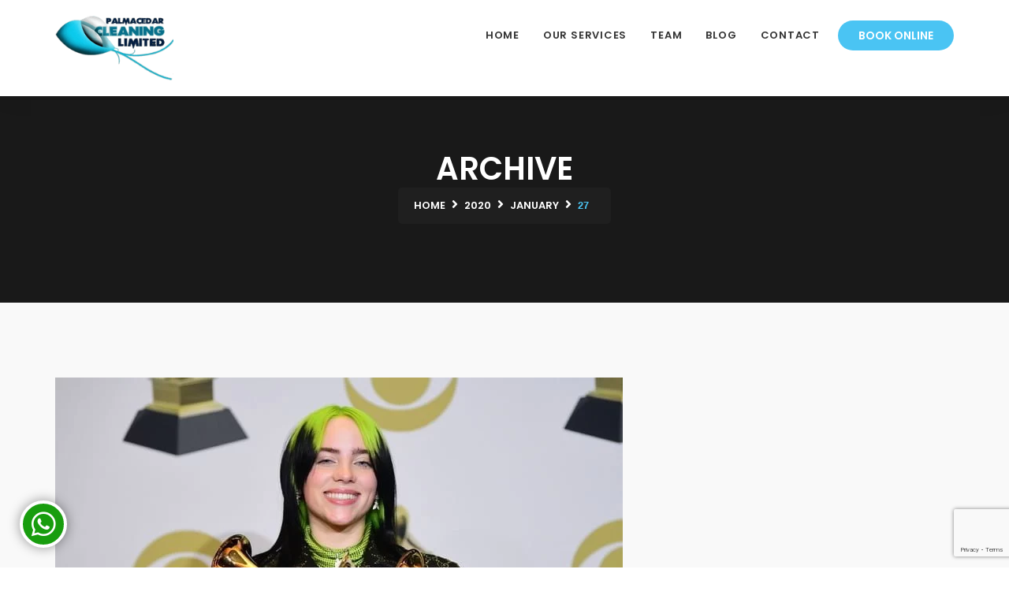

--- FILE ---
content_type: text/html; charset=UTF-8
request_url: https://palmacedarcleaning.com/2020/01/27/
body_size: 14198
content:
<!DOCTYPE html><html lang="en-US" class="nt-theme-html-tag" prefix="og: https://ogp.me/ns#"><head><meta charset="UTF-8"><meta name="viewport" content="width=device-width, initial-scale=1"><style>img:is([sizes="auto" i], [sizes^="auto," i]) { contain-intrinsic-size: 3000px 1500px }</style><title>January 27, 2020 - Best Cleaning Services Company in Lagos Nigeria</title><meta name="robots" content="follow, noindex"/><meta property="og:locale" content="en_US" /><meta property="og:type" content="article" /><meta property="og:title" content="January 27, 2020 - Best Cleaning Services Company in Lagos Nigeria" /><meta property="og:url" content="https://palmacedarcleaning.com/2020/01/27/" /><meta property="og:site_name" content="Best Cleaning Services Company in Lagos Nigeria" /><meta property="article:publisher" content="https://www.facebook.com/Palmacedarcleaning" /><meta property="fb:app_id" content="772289379953718" /><meta name="twitter:card" content="summary_large_image" /><meta name="twitter:site" content="@palmacedarclean" /> <script type="application/ld+json" class="rank-math-schema">{"@context":"https://schema.org","@graph":[{"@type":"Organization","@id":"https://palmacedarcleaning.com/#organization","name":"Palmacedar Cleaning Limited","url":"https://palmacedarcleaning.com","sameAs":["https://www.facebook.com/Palmacedarcleaning","https://twitter.com/palmacedarclean"],"logo":{"@type":"ImageObject","@id":"https://palmacedarcleaning.com/#logo","url":"https://palmacedarcleaning.com/wp-content/uploads/2019/10/pc-logo.png","contentUrl":"https://palmacedarcleaning.com/wp-content/uploads/2019/10/pc-logo.png","caption":"Best Cleaning Services Company in Lagos Nigeria","inLanguage":"en-US","width":"189","height":"103"}},{"@type":"WebSite","@id":"https://palmacedarcleaning.com/#website","url":"https://palmacedarcleaning.com","name":"Best Cleaning Services Company in Lagos Nigeria","publisher":{"@id":"https://palmacedarcleaning.com/#organization"},"inLanguage":"en-US"},{"@type":"CollectionPage","@id":"https://palmacedarcleaning.com/2020/01/27/#webpage","url":"https://palmacedarcleaning.com/2020/01/27/","name":"January 27, 2020 - Best Cleaning Services Company in Lagos Nigeria","isPartOf":{"@id":"https://palmacedarcleaning.com/#website"},"inLanguage":"en-US"}]}</script> <link rel='dns-prefetch' href='//fonts.googleapis.com' /><link rel="alternate" type="application/rss+xml" title="Best Cleaning Services Company in Lagos Nigeria &raquo; Feed" href="https://palmacedarcleaning.com/feed/" /><link rel="alternate" type="application/rss+xml" title="Best Cleaning Services Company in Lagos Nigeria &raquo; Comments Feed" href="https://palmacedarcleaning.com/comments/feed/" /><link data-optimized="2" rel="stylesheet" href="https://palmacedarcleaning.com/wp-content/litespeed/css/71c2f254755bc033d3551baa5b7de42d.css?ver=ef7e1" /><style id='wp-emoji-styles-inline-css' type='text/css'>img.wp-smiley, img.emoji {
		display: inline !important;
		border: none !important;
		box-shadow: none !important;
		height: 1em !important;
		width: 1em !important;
		margin: 0 0.07em !important;
		vertical-align: -0.1em !important;
		background: none !important;
		padding: 0 !important;
	}</style><style id='safe-svg-svg-icon-style-inline-css' type='text/css'>.safe-svg-cover{text-align:center}.safe-svg-cover .safe-svg-inside{display:inline-block;max-width:100%}.safe-svg-cover svg{fill:currentColor;height:100%;max-height:100%;max-width:100%;width:100%}</style><style id='classic-theme-styles-inline-css' type='text/css'>/*! This file is auto-generated */
.wp-block-button__link{color:#fff;background-color:#32373c;border-radius:9999px;box-shadow:none;text-decoration:none;padding:calc(.667em + 2px) calc(1.333em + 2px);font-size:1.125em}.wp-block-file__button{background:#32373c;color:#fff;text-decoration:none}</style><style id='global-styles-inline-css' type='text/css'>:root{--wp--preset--aspect-ratio--square: 1;--wp--preset--aspect-ratio--4-3: 4/3;--wp--preset--aspect-ratio--3-4: 3/4;--wp--preset--aspect-ratio--3-2: 3/2;--wp--preset--aspect-ratio--2-3: 2/3;--wp--preset--aspect-ratio--16-9: 16/9;--wp--preset--aspect-ratio--9-16: 9/16;--wp--preset--color--black: #000000;--wp--preset--color--cyan-bluish-gray: #abb8c3;--wp--preset--color--white: #ffffff;--wp--preset--color--pale-pink: #f78da7;--wp--preset--color--vivid-red: #cf2e2e;--wp--preset--color--luminous-vivid-orange: #ff6900;--wp--preset--color--luminous-vivid-amber: #fcb900;--wp--preset--color--light-green-cyan: #7bdcb5;--wp--preset--color--vivid-green-cyan: #00d084;--wp--preset--color--pale-cyan-blue: #8ed1fc;--wp--preset--color--vivid-cyan-blue: #0693e3;--wp--preset--color--vivid-purple: #9b51e0;--wp--preset--gradient--vivid-cyan-blue-to-vivid-purple: linear-gradient(135deg,rgba(6,147,227,1) 0%,rgb(155,81,224) 100%);--wp--preset--gradient--light-green-cyan-to-vivid-green-cyan: linear-gradient(135deg,rgb(122,220,180) 0%,rgb(0,208,130) 100%);--wp--preset--gradient--luminous-vivid-amber-to-luminous-vivid-orange: linear-gradient(135deg,rgba(252,185,0,1) 0%,rgba(255,105,0,1) 100%);--wp--preset--gradient--luminous-vivid-orange-to-vivid-red: linear-gradient(135deg,rgba(255,105,0,1) 0%,rgb(207,46,46) 100%);--wp--preset--gradient--very-light-gray-to-cyan-bluish-gray: linear-gradient(135deg,rgb(238,238,238) 0%,rgb(169,184,195) 100%);--wp--preset--gradient--cool-to-warm-spectrum: linear-gradient(135deg,rgb(74,234,220) 0%,rgb(151,120,209) 20%,rgb(207,42,186) 40%,rgb(238,44,130) 60%,rgb(251,105,98) 80%,rgb(254,248,76) 100%);--wp--preset--gradient--blush-light-purple: linear-gradient(135deg,rgb(255,206,236) 0%,rgb(152,150,240) 100%);--wp--preset--gradient--blush-bordeaux: linear-gradient(135deg,rgb(254,205,165) 0%,rgb(254,45,45) 50%,rgb(107,0,62) 100%);--wp--preset--gradient--luminous-dusk: linear-gradient(135deg,rgb(255,203,112) 0%,rgb(199,81,192) 50%,rgb(65,88,208) 100%);--wp--preset--gradient--pale-ocean: linear-gradient(135deg,rgb(255,245,203) 0%,rgb(182,227,212) 50%,rgb(51,167,181) 100%);--wp--preset--gradient--electric-grass: linear-gradient(135deg,rgb(202,248,128) 0%,rgb(113,206,126) 100%);--wp--preset--gradient--midnight: linear-gradient(135deg,rgb(2,3,129) 0%,rgb(40,116,252) 100%);--wp--preset--font-size--small: 13px;--wp--preset--font-size--medium: 20px;--wp--preset--font-size--large: 36px;--wp--preset--font-size--x-large: 42px;--wp--preset--spacing--20: 0.44rem;--wp--preset--spacing--30: 0.67rem;--wp--preset--spacing--40: 1rem;--wp--preset--spacing--50: 1.5rem;--wp--preset--spacing--60: 2.25rem;--wp--preset--spacing--70: 3.38rem;--wp--preset--spacing--80: 5.06rem;--wp--preset--shadow--natural: 6px 6px 9px rgba(0, 0, 0, 0.2);--wp--preset--shadow--deep: 12px 12px 50px rgba(0, 0, 0, 0.4);--wp--preset--shadow--sharp: 6px 6px 0px rgba(0, 0, 0, 0.2);--wp--preset--shadow--outlined: 6px 6px 0px -3px rgba(255, 255, 255, 1), 6px 6px rgba(0, 0, 0, 1);--wp--preset--shadow--crisp: 6px 6px 0px rgba(0, 0, 0, 1);}:where(.is-layout-flex){gap: 0.5em;}:where(.is-layout-grid){gap: 0.5em;}body .is-layout-flex{display: flex;}.is-layout-flex{flex-wrap: wrap;align-items: center;}.is-layout-flex > :is(*, div){margin: 0;}body .is-layout-grid{display: grid;}.is-layout-grid > :is(*, div){margin: 0;}:where(.wp-block-columns.is-layout-flex){gap: 2em;}:where(.wp-block-columns.is-layout-grid){gap: 2em;}:where(.wp-block-post-template.is-layout-flex){gap: 1.25em;}:where(.wp-block-post-template.is-layout-grid){gap: 1.25em;}.has-black-color{color: var(--wp--preset--color--black) !important;}.has-cyan-bluish-gray-color{color: var(--wp--preset--color--cyan-bluish-gray) !important;}.has-white-color{color: var(--wp--preset--color--white) !important;}.has-pale-pink-color{color: var(--wp--preset--color--pale-pink) !important;}.has-vivid-red-color{color: var(--wp--preset--color--vivid-red) !important;}.has-luminous-vivid-orange-color{color: var(--wp--preset--color--luminous-vivid-orange) !important;}.has-luminous-vivid-amber-color{color: var(--wp--preset--color--luminous-vivid-amber) !important;}.has-light-green-cyan-color{color: var(--wp--preset--color--light-green-cyan) !important;}.has-vivid-green-cyan-color{color: var(--wp--preset--color--vivid-green-cyan) !important;}.has-pale-cyan-blue-color{color: var(--wp--preset--color--pale-cyan-blue) !important;}.has-vivid-cyan-blue-color{color: var(--wp--preset--color--vivid-cyan-blue) !important;}.has-vivid-purple-color{color: var(--wp--preset--color--vivid-purple) !important;}.has-black-background-color{background-color: var(--wp--preset--color--black) !important;}.has-cyan-bluish-gray-background-color{background-color: var(--wp--preset--color--cyan-bluish-gray) !important;}.has-white-background-color{background-color: var(--wp--preset--color--white) !important;}.has-pale-pink-background-color{background-color: var(--wp--preset--color--pale-pink) !important;}.has-vivid-red-background-color{background-color: var(--wp--preset--color--vivid-red) !important;}.has-luminous-vivid-orange-background-color{background-color: var(--wp--preset--color--luminous-vivid-orange) !important;}.has-luminous-vivid-amber-background-color{background-color: var(--wp--preset--color--luminous-vivid-amber) !important;}.has-light-green-cyan-background-color{background-color: var(--wp--preset--color--light-green-cyan) !important;}.has-vivid-green-cyan-background-color{background-color: var(--wp--preset--color--vivid-green-cyan) !important;}.has-pale-cyan-blue-background-color{background-color: var(--wp--preset--color--pale-cyan-blue) !important;}.has-vivid-cyan-blue-background-color{background-color: var(--wp--preset--color--vivid-cyan-blue) !important;}.has-vivid-purple-background-color{background-color: var(--wp--preset--color--vivid-purple) !important;}.has-black-border-color{border-color: var(--wp--preset--color--black) !important;}.has-cyan-bluish-gray-border-color{border-color: var(--wp--preset--color--cyan-bluish-gray) !important;}.has-white-border-color{border-color: var(--wp--preset--color--white) !important;}.has-pale-pink-border-color{border-color: var(--wp--preset--color--pale-pink) !important;}.has-vivid-red-border-color{border-color: var(--wp--preset--color--vivid-red) !important;}.has-luminous-vivid-orange-border-color{border-color: var(--wp--preset--color--luminous-vivid-orange) !important;}.has-luminous-vivid-amber-border-color{border-color: var(--wp--preset--color--luminous-vivid-amber) !important;}.has-light-green-cyan-border-color{border-color: var(--wp--preset--color--light-green-cyan) !important;}.has-vivid-green-cyan-border-color{border-color: var(--wp--preset--color--vivid-green-cyan) !important;}.has-pale-cyan-blue-border-color{border-color: var(--wp--preset--color--pale-cyan-blue) !important;}.has-vivid-cyan-blue-border-color{border-color: var(--wp--preset--color--vivid-cyan-blue) !important;}.has-vivid-purple-border-color{border-color: var(--wp--preset--color--vivid-purple) !important;}.has-vivid-cyan-blue-to-vivid-purple-gradient-background{background: var(--wp--preset--gradient--vivid-cyan-blue-to-vivid-purple) !important;}.has-light-green-cyan-to-vivid-green-cyan-gradient-background{background: var(--wp--preset--gradient--light-green-cyan-to-vivid-green-cyan) !important;}.has-luminous-vivid-amber-to-luminous-vivid-orange-gradient-background{background: var(--wp--preset--gradient--luminous-vivid-amber-to-luminous-vivid-orange) !important;}.has-luminous-vivid-orange-to-vivid-red-gradient-background{background: var(--wp--preset--gradient--luminous-vivid-orange-to-vivid-red) !important;}.has-very-light-gray-to-cyan-bluish-gray-gradient-background{background: var(--wp--preset--gradient--very-light-gray-to-cyan-bluish-gray) !important;}.has-cool-to-warm-spectrum-gradient-background{background: var(--wp--preset--gradient--cool-to-warm-spectrum) !important;}.has-blush-light-purple-gradient-background{background: var(--wp--preset--gradient--blush-light-purple) !important;}.has-blush-bordeaux-gradient-background{background: var(--wp--preset--gradient--blush-bordeaux) !important;}.has-luminous-dusk-gradient-background{background: var(--wp--preset--gradient--luminous-dusk) !important;}.has-pale-ocean-gradient-background{background: var(--wp--preset--gradient--pale-ocean) !important;}.has-electric-grass-gradient-background{background: var(--wp--preset--gradient--electric-grass) !important;}.has-midnight-gradient-background{background: var(--wp--preset--gradient--midnight) !important;}.has-small-font-size{font-size: var(--wp--preset--font-size--small) !important;}.has-medium-font-size{font-size: var(--wp--preset--font-size--medium) !important;}.has-large-font-size{font-size: var(--wp--preset--font-size--large) !important;}.has-x-large-font-size{font-size: var(--wp--preset--font-size--x-large) !important;}
:where(.wp-block-post-template.is-layout-flex){gap: 1.25em;}:where(.wp-block-post-template.is-layout-grid){gap: 1.25em;}
:where(.wp-block-columns.is-layout-flex){gap: 2em;}:where(.wp-block-columns.is-layout-grid){gap: 2em;}
:root :where(.wp-block-pullquote){font-size: 1.5em;line-height: 1.6;}</style><style id='woocommerce-inline-inline-css' type='text/css'>.woocommerce form .form-row .required { visibility: visible; }</style><link crossorigin="anonymous" rel='stylesheet' id='softing-fonts-css' href='//fonts.googleapis.com/css?family=Open%2BSans%7CPoppins%3A400%2C500%2C600%2C700%2C800&#038;subset=latin%2Clatin-ext&#038;ver=1.0' type='text/css' media='all' /><style id='softing-custom-style-inline-css' type='text/css'>.c-pagination-1.-style-outline .c-pagination-1-item.active .c-pagination-1-link, .c-pagination-1.-style-outline .c-pagination-1-item .c-pagination-1-link:hover, .c-pagination-1.-style-default .c-pagination-1-item.active .c-pagination-1-link, .c-pagination-1.-style-default .c-pagination-1-item .c-pagination-1-link:hover { color: #ffffff; }</style><style id='softing-woo-style-inline-css' type='text/css'>.woocommerce .page-header.hero-overlay:before{
            content: "";
            position: absolute;
            width:100%;
            height:100%;
            top:0;
            left:0;
        }
        .page-header {
            position: relative;
        }</style> <script type="text/javascript" src="https://palmacedarcleaning.com/wp-includes/js/jquery/jquery.min.js?ver=3.7.1" id="jquery-core-js"></script> <script data-optimized="1" type="text/javascript" src="https://palmacedarcleaning.com/wp-content/litespeed/js/87b5cdbe8c74b8dee73d5453e9d854e8.js?ver=f278d" id="jquery-migrate-js"></script> <script data-optimized="1" type="text/javascript" src="https://palmacedarcleaning.com/wp-content/litespeed/js/4104602f688560b87daa27163f551280.js?ver=7af5e" id="whatsappchitchat-js"></script> <script data-optimized="1" type="text/javascript" src="https://palmacedarcleaning.com/wp-content/litespeed/js/1ae7916242b6daebed7f1534193f2117.js?ver=48727" id="jquery-blockui-js" data-wp-strategy="defer"></script> <script type="text/javascript" id="wc-add-to-cart-js-extra">/*  */
var wc_add_to_cart_params = {"ajax_url":"\/wp-admin\/admin-ajax.php","wc_ajax_url":"\/?wc-ajax=%%endpoint%%","i18n_view_cart":"View cart","cart_url":"https:\/\/palmacedarcleaning.com","is_cart":"","cart_redirect_after_add":"no"};
/*  */</script> <script data-optimized="1" type="text/javascript" src="https://palmacedarcleaning.com/wp-content/litespeed/js/585d3d4d8d65cd1a573ab03ee1cd6ad4.js?ver=70b90" id="wc-add-to-cart-js" data-wp-strategy="defer"></script> <script data-optimized="1" type="text/javascript" src="https://palmacedarcleaning.com/wp-content/litespeed/js/60130141579ece33f44964e45c54b851.js?ver=77045" id="js-cookie-js" defer="defer" data-wp-strategy="defer"></script> <script type="text/javascript" id="woocommerce-js-extra">/*  */
var woocommerce_params = {"ajax_url":"\/wp-admin\/admin-ajax.php","wc_ajax_url":"\/?wc-ajax=%%endpoint%%","i18n_password_show":"Show password","i18n_password_hide":"Hide password"};
/*  */</script> <script data-optimized="1" type="text/javascript" src="https://palmacedarcleaning.com/wp-content/litespeed/js/a99c27c7361c4806c653a08c4abad9d8.js?ver=a9a98" id="woocommerce-js" defer="defer" data-wp-strategy="defer"></script> <script data-optimized="1" type="text/javascript" src="https://palmacedarcleaning.com/wp-content/litespeed/js/245c430622110688604494d5e426a126.js?ver=370d8" id="bookly-spin.min.js-js"></script> <script type="text/javascript" id="bookly-globals-js-extra">/*  */
var BooklyL10nGlobal = {"csrf_token":"dcdee59a5a","ajax_url_backend":"https:\/\/palmacedarcleaning.com\/wp-admin\/admin-ajax.php","ajax_url_frontend":"https:\/\/palmacedarcleaning.com\/wp-admin\/admin-ajax.php","mjsTimeFormat":"h:mm a","datePicker":{"format":"MMMM D, YYYY","monthNames":["January","February","March","April","May","June","July","August","September","October","November","December"],"daysOfWeek":["Sun","Mon","Tue","Wed","Thu","Fri","Sat"],"firstDay":1,"monthNamesShort":["Jan","Feb","Mar","Apr","May","Jun","Jul","Aug","Sep","Oct","Nov","Dec"],"dayNames":["Sunday","Monday","Tuesday","Wednesday","Thursday","Friday","Saturday"],"dayNamesShort":["Sun","Mon","Tue","Wed","Thu","Fri","Sat"],"meridiem":{"am":"am","pm":"pm","AM":"AM","PM":"PM"}},"dateRange":{"format":"MMMM D, YYYY","applyLabel":"Apply","cancelLabel":"Cancel","fromLabel":"From","toLabel":"To","customRangeLabel":"Custom range","tomorrow":"Tomorrow","today":"Today","anyTime":"Any time","yesterday":"Yesterday","last_7":"Last 7 days","last_30":"Last 30 days","next_7":"Next 7 days","next_30":"Next 30 days","thisMonth":"This month","nextMonth":"Next month","lastMonth":"Last month","firstDay":1},"l10n":{"apply":"Apply","cancel":"Cancel","areYouSure":"Are you sure?"},"addons":[],"cloud_products":[],"data":{}};
/*  */</script> <script data-optimized="1" type="text/javascript" src="https://palmacedarcleaning.com/wp-content/litespeed/js/3c7c5e25343dc6452709ea5ae9c838fa.js?ver=1d8d0" id="bookly-ladda.min.js-js"></script> <script data-optimized="1" type="text/javascript" src="https://palmacedarcleaning.com/wp-content/litespeed/js/b20bdbd04c7293f4e003a7f5fe6e030f.js?ver=89e0b" id="bookly-moment.min.js-js"></script> <script data-optimized="1" type="text/javascript" src="https://palmacedarcleaning.com/wp-content/litespeed/js/92bf5e621041ba917df2bad2b97e3c9f.js?ver=5c206" id="bookly-hammer.min.js-js"></script> <script data-optimized="1" type="text/javascript" src="https://palmacedarcleaning.com/wp-content/litespeed/js/7259eda58653a2d17da46599ee6b44ee.js?ver=2513c" id="bookly-jquery.hammer.min.js-js"></script> <script data-optimized="1" type="text/javascript" src="https://palmacedarcleaning.com/wp-content/litespeed/js/64807484247fa8005bdce00f252a3a73.js?ver=18933" id="bookly-qrcode.js-js"></script> <script type="text/javascript" id="bookly-bookly.min.js-js-extra">/*  */
var BooklyL10n = {"ajaxurl":"https:\/\/palmacedarcleaning.com\/wp-admin\/admin-ajax.php","csrf_token":"dcdee59a5a","months":["January","February","March","April","May","June","July","August","September","October","November","December"],"days":["Sunday","Monday","Tuesday","Wednesday","Thursday","Friday","Saturday"],"daysShort":["Sun","Mon","Tue","Wed","Thu","Fri","Sat"],"monthsShort":["Jan","Feb","Mar","Apr","May","Jun","Jul","Aug","Sep","Oct","Nov","Dec"],"show_more":"Show more","sessionHasExpired":"Your session has expired. Please press \"Ok\" to refresh the page"};
/*  */</script> <script data-optimized="1" type="text/javascript" src="https://palmacedarcleaning.com/wp-content/litespeed/js/b038eb6d824f8119be08e536b02b80ee.js?ver=8cd35" id="bookly-bookly.min.js-js"></script> <script data-optimized="1" type="text/javascript" src="https://palmacedarcleaning.com/wp-content/litespeed/js/461ebf71ca6fb30874436bdb1ed43b07.js?ver=1676d" id="bookly-intlTelInput.min.js-js"></script> <script data-optimized="1" type="text/javascript" src="https://palmacedarcleaning.com/wp-content/litespeed/js/3330f382baaf3b6ebbde134557d98a14.js?ver=bb19f" id="vc_woocommerce-add-to-cart-js-js"></script> <!--[if lt IE 9]> <script type="text/javascript" src="https://palmacedarcleaning.com/wp-content/themes/Palm_Soft/js/respond.min.js?ver=1.0" id="respond-js"></script> <![endif]-->
<!--[if lt IE 9]> <script type="text/javascript" src="https://palmacedarcleaning.com/wp-content/themes/Palm_Soft/js/html5shiv.min.js?ver=1.0" id="html5shiv-js"></script> <![endif]--><link rel="https://api.w.org/" href="https://palmacedarcleaning.com/wp-json/" /><link rel="EditURI" type="application/rsd+xml" title="RSD" href="https://palmacedarcleaning.com/xmlrpc.php?rsd" /><meta name="generator" content="WordPress 6.7.4" /><meta name="generator" content="Redux 4.5.7" />	<noscript><style>.woocommerce-product-gallery{ opacity: 1 !important; }</style></noscript><style type="text/css">.recentcomments a{display:inline !important;padding:0 !important;margin:0 !important;}</style><meta name="generator" content="Powered by WPBakery Page Builder - drag and drop page builder for WordPress."/><meta name="generator" content="Powered by Slider Revolution 6.6.7 - responsive, Mobile-Friendly Slider Plugin for WordPress with comfortable drag and drop interface." /><link rel="icon" href="https://palmacedarcleaning.com/wp-content/uploads/2019/10/cropped-pc-logo-32x32.png" sizes="32x32" /><link rel="icon" href="https://palmacedarcleaning.com/wp-content/uploads/2019/10/cropped-pc-logo-192x192.png" sizes="192x192" /><link rel="apple-touch-icon" href="https://palmacedarcleaning.com/wp-content/uploads/2019/10/cropped-pc-logo-180x180.png" /><meta name="msapplication-TileImage" content="https://palmacedarcleaning.com/wp-content/uploads/2019/10/cropped-pc-logo-270x270.png" /> <script>function setREVStartSize(e){
			//window.requestAnimationFrame(function() {
				window.RSIW = window.RSIW===undefined ? window.innerWidth : window.RSIW;
				window.RSIH = window.RSIH===undefined ? window.innerHeight : window.RSIH;
				try {
					var pw = document.getElementById(e.c).parentNode.offsetWidth,
						newh;
					pw = pw===0 || isNaN(pw) || (e.l=="fullwidth" || e.layout=="fullwidth") ? window.RSIW : pw;
					e.tabw = e.tabw===undefined ? 0 : parseInt(e.tabw);
					e.thumbw = e.thumbw===undefined ? 0 : parseInt(e.thumbw);
					e.tabh = e.tabh===undefined ? 0 : parseInt(e.tabh);
					e.thumbh = e.thumbh===undefined ? 0 : parseInt(e.thumbh);
					e.tabhide = e.tabhide===undefined ? 0 : parseInt(e.tabhide);
					e.thumbhide = e.thumbhide===undefined ? 0 : parseInt(e.thumbhide);
					e.mh = e.mh===undefined || e.mh=="" || e.mh==="auto" ? 0 : parseInt(e.mh,0);
					if(e.layout==="fullscreen" || e.l==="fullscreen")
						newh = Math.max(e.mh,window.RSIH);
					else{
						e.gw = Array.isArray(e.gw) ? e.gw : [e.gw];
						for (var i in e.rl) if (e.gw[i]===undefined || e.gw[i]===0) e.gw[i] = e.gw[i-1];
						e.gh = e.el===undefined || e.el==="" || (Array.isArray(e.el) && e.el.length==0)? e.gh : e.el;
						e.gh = Array.isArray(e.gh) ? e.gh : [e.gh];
						for (var i in e.rl) if (e.gh[i]===undefined || e.gh[i]===0) e.gh[i] = e.gh[i-1];
											
						var nl = new Array(e.rl.length),
							ix = 0,
							sl;
						e.tabw = e.tabhide>=pw ? 0 : e.tabw;
						e.thumbw = e.thumbhide>=pw ? 0 : e.thumbw;
						e.tabh = e.tabhide>=pw ? 0 : e.tabh;
						e.thumbh = e.thumbhide>=pw ? 0 : e.thumbh;
						for (var i in e.rl) nl[i] = e.rl[i]<window.RSIW ? 0 : e.rl[i];
						sl = nl[0];
						for (var i in nl) if (sl>nl[i] && nl[i]>0) { sl = nl[i]; ix=i;}
						var m = pw>(e.gw[ix]+e.tabw+e.thumbw) ? 1 : (pw-(e.tabw+e.thumbw)) / (e.gw[ix]);
						newh =  (e.gh[ix] * m) + (e.tabh + e.thumbh);
					}
					var el = document.getElementById(e.c);
					if (el!==null && el) el.style.height = newh+"px";
					el = document.getElementById(e.c+"_wrapper");
					if (el!==null && el) {
						el.style.height = newh+"px";
						el.style.display = "block";
					}
				} catch(e){
					console.log("Failure at Presize of Slider:" + e)
				}
			//});
		  };</script> <style id="softing-dynamic-css" title="dynamic-css" class="redux-options-output">#scrollUp{background:#4ac4f3;}#scrollUp i{color:#ffffff;}</style><noscript><style>.wpb_animate_when_almost_visible { opacity: 1; }</style></noscript></head><body data-rsssl=1 class="archive date theme-Palm_Soft nt-shortcode- woocommerce-no-js Palm_Soft Child nt-version-1.4.2 nt-body wpb-js-composer js-comp-ver-6.10.0 vc_responsive"><header id="home" class="nt-site-header"><nav class="navbar navbar-default navbar-sticky bootsnav on no-full has-background"><div class="container"><div class="attr-nav button"><ul><li>
<a href="https://palmacedarcleaning.com/#overview" target="">Book Online</a></li></ul></div><div class="navbar-header"><button type="button" class="navbar-toggle" data-toggle="collapse" data-target="#navbar-menu">
<i class="fa fa-bars"></i>
</button>
<a href="https://palmacedarcleaning.com/" id="nt-logo" class="img-logo standard-logo navbar-brand">
<img data-lazyloaded="1" src="[data-uri]" data-src="https://palmacedarcleaning.com/wp-content/uploads/2019/10/pc-logo.png" alt="Best Cleaning Services Company in Lagos Nigeria" class="logo logo-display" /><noscript><img src="https://palmacedarcleaning.com/wp-content/uploads/2019/10/pc-logo.png" alt="Best Cleaning Services Company in Lagos Nigeria" class="logo logo-display" /></noscript>
<img data-lazyloaded="1" src="[data-uri]" data-src="https://palmacedarcleaning.com/wp-content/uploads/2019/10/pc-logo.png" alt="Best Cleaning Services Company in Lagos Nigeria" class="logo logo-scrolled" /><noscript><img src="https://palmacedarcleaning.com/wp-content/uploads/2019/10/pc-logo.png" alt="Best Cleaning Services Company in Lagos Nigeria" class="logo logo-scrolled" /></noscript>
</a></div><div class="collapse navbar-collapse" id="navbar-menu"><ul class="nav navbar-nav navbar-right" data-in="#" data-out="#"><li id="menu-item-623" class="menu-item menu-item-type-custom menu-item-object-custom menu-item-623"><a title="Home" href="#" class="scroll">Home</a></li><li id="menu-item-618" class="menu-item menu-item-type-custom menu-item-object-custom menu-item-home menu-item-618"><a title="Our Services" href="https://palmacedarcleaning.com/#features" class="scroll">Our Services</a></li><li id="menu-item-621" class="menu-item menu-item-type-custom menu-item-object-custom menu-item-621"><a title="Team" href="#team" class="scroll">Team</a></li><li id="menu-item-624" class="menu-item menu-item-type-custom menu-item-object-custom menu-item-624"><a title="Blog" href="https://palmacedarcleaning.com/blog/" class="scroll">Blog</a></li><li id="menu-item-622" class="menu-item menu-item-type-custom menu-item-object-custom menu-item-622"><a title="Contact" href="#contact" class="scroll">Contact</a></li></ul></div></div></nav></header><div id="nt-archive" class="nt-archive"><div id="nt-hero" class="page-id-1710 archive-hero breadcrumb-area bg-fixed padding-xl shadow-dark text-light text-center"><div class="container"><div class="row"><div class="col-lg-12 col-md-12"><h1 class="hero-title">ARCHIVE</h1><div class="nt-breadcrumbs breadcrumb"><ul class="nt-breadcrumbs-list"><li class="bitem"><span><a class="breadcrumbs__link" href="https://palmacedarcleaning.com/"><span>Home</span></a></span></li><li class="bitem"><i class="fa fa-angle-right"></i></li><li class="bitem"><span><a class="breadcrumbs__link" href="https://palmacedarcleaning.com/2020/"><span >2020</span></a></span></li><li class="bitem"><i class="fa fa-angle-right"></i></li><li class="bitem"><span><a class="breadcrumbs__link" href="https://palmacedarcleaning.com/2020/01/"><span >January</span></a></span></li><li class="bitem"><i class="fa fa-angle-right"></i></li><li class="active">27</li></ul></div></div></div></div></div><div class="nt-theme-inner-container blog-area full-width bg-gray default-padding no-sidebar full-width"><div class="container"><div class="row"><div class="blog-items"><div class="col-lg-12"><div class="wc_public_wrapper wc_tool_text"><p id="wc_tooltip"><a href="https://api.whatsapp.com/send?phone=+2348055346207&#038;text=Hi,%20I%20have%20an%20enquiry!" class="wc_icon_display wc_medium wc_bottom_left" tooltip="How can we help you! just message us." target="_blank" style="background-color:#189d0e;border-color:#ffffff;display:inline-block !important;"><i class="fa fa-whatsapp" aria-hidden="true"></i></a>
<input type="hidden" id="wc_main_hvr_color" value="#000000">
<input type="hidden" id="wc_main_bdr_color" value="#ffffff"></p></div><div id="post-1710" class="nt-post equal-height text-left  post-1710 post type-post status-publish format-standard has-post-thumbnail hentry category-my-daily-news  c-blog-1-item  nt-post-class" ><div class="item"><div class="thumb"><a href="https://palmacedarcleaning.com/grammy-awards-billie-eilish-sweeps-five-awards-sets-new-record/"><img data-lazyloaded="1" src="[data-uri]" class="img-fluid" data-src="https://palmacedarcleaning.com/wp-content/uploads/2020/01/10950183_img20200127080135_jpegb224f9f3ef5db1d48cc7b40095d3099d.jpg" alt="Grammy Awards: Billie Eilish Sweeps Five Awards, Sets New Record"><noscript><img class="img-fluid" src="https://palmacedarcleaning.com/wp-content/uploads/2020/01/10950183_img20200127080135_jpegb224f9f3ef5db1d48cc7b40095d3099d.jpg" alt="Grammy Awards: Billie Eilish Sweeps Five Awards, Sets New Record"></noscript><div class="post-type"><i class="fa fa-image"></i></div></a></div><div class="info"><h3 class="nt-post-title"><a href="https://palmacedarcleaning.com/grammy-awards-billie-eilish-sweeps-five-awards-sets-new-record/" rel="bookmark">Grammy Awards: Billie Eilish Sweeps Five Awards, Sets New Record</a></h3><div class="meta mt-0"><ul><li><a class="post-date" href="https://palmacedarcleaning.com/2020/01/27/"><i class="fa fa-calendar"></i> January 27, 2020</a></li><li><a class="post-author" href="https://palmacedarcleaning.com/author/admin/"><i class="fa fa-user"></i> admin</a></li><li><a class="post-comment" href=""><i class="fa fa-comments"></i> No Comments</a></li></ul></div><div class="post-excerpt"><p>Pop star Billie Eilish swept the board at the 2020 Grammys, winning five awards, including best new artist and song of the year. The 18-year-old also won album of the year for her debut, When We All Fall Asleep, Where Do We Go, which was recorded in her childhood home in LA. She replaces Taylor...</p></div><a href="https://palmacedarcleaning.com/grammy-awards-billie-eilish-sweeps-five-awards-sets-new-record/" class="btn circle btn-theme effect btn-sm">Read More</a></div></div></div><div id="post-1706" class="nt-post equal-height text-left  post-1706 post type-post status-publish format-standard has-post-thumbnail hentry category-my-daily-news  c-blog-1-item  nt-post-class" ><div class="item"><div class="thumb"><a href="https://palmacedarcleaning.com/mfm-we-dont-have-the-highest-number-of-single-ladies/"><img data-lazyloaded="1" src="[data-uri]" class="img-fluid" data-src="https://palmacedarcleaning.com/wp-content/uploads/2020/01/10951162_drdanielolukoya_jpege2610c02efdae5dac5f0549f02bcc592.jpg" alt="MFM: We Don&#8217;t Have The Highest Number Of Single Ladies"><noscript><img class="img-fluid" src="https://palmacedarcleaning.com/wp-content/uploads/2020/01/10951162_drdanielolukoya_jpege2610c02efdae5dac5f0549f02bcc592.jpg" alt="MFM: We Don&#8217;t Have The Highest Number Of Single Ladies"></noscript><div class="post-type"><i class="fa fa-image"></i></div></a></div><div class="info"><h3 class="nt-post-title"><a href="https://palmacedarcleaning.com/mfm-we-dont-have-the-highest-number-of-single-ladies/" rel="bookmark">MFM: We Don&#8217;t Have The Highest Number Of Single Ladies</a></h3><div class="meta mt-0"><ul><li><a class="post-date" href="https://palmacedarcleaning.com/2020/01/27/"><i class="fa fa-calendar"></i> January 27, 2020</a></li><li><a class="post-author" href="https://palmacedarcleaning.com/author/admin/"><i class="fa fa-user"></i> admin</a></li><li><a class="post-comment" href=""><i class="fa fa-comments"></i> No Comments</a></li></ul></div><div class="post-excerpt"><p>The Mountain of Fire and Miracles Ministries has faulted a report that it has the highest number of single ladies among churches in Nigeria. The church stated that for the past 10 years, it had conducted over 150,000 weddings. The MFM made the clarification in a statement on Sunday by Collins Edomaruse, spokesperson for its...</p></div><a href="https://palmacedarcleaning.com/mfm-we-dont-have-the-highest-number-of-single-ladies/" class="btn circle btn-theme effect btn-sm">Read More</a></div></div></div><div id="post-1703" class="nt-post equal-height text-left  post-1703 post type-post status-publish format-standard has-post-thumbnail hentry category-my-daily-news  c-blog-1-item  nt-post-class" ><div class="item"><div class="thumb"><a href="https://palmacedarcleaning.com/nigeria-ranked-as-the-number-one-country-to-do-business-in-africa/"><img data-lazyloaded="1" src="[data-uri]" class="img-fluid" data-src="https://palmacedarcleaning.com/wp-content/uploads/2020/01/10949426_img20200126235050_jpeg897039ba245283cd72fa834b14d0616a.jpg" alt="Nigeria Ranked As The Number One Country To Do Business In Africa"><noscript><img class="img-fluid" src="https://palmacedarcleaning.com/wp-content/uploads/2020/01/10949426_img20200126235050_jpeg897039ba245283cd72fa834b14d0616a.jpg" alt="Nigeria Ranked As The Number One Country To Do Business In Africa"></noscript><div class="post-type"><i class="fa fa-image"></i></div></a></div><div class="info"><h3 class="nt-post-title"><a href="https://palmacedarcleaning.com/nigeria-ranked-as-the-number-one-country-to-do-business-in-africa/" rel="bookmark">Nigeria Ranked As The Number One Country To Do Business In Africa</a></h3><div class="meta mt-0"><ul><li><a class="post-date" href="https://palmacedarcleaning.com/2020/01/27/"><i class="fa fa-calendar"></i> January 27, 2020</a></li><li><a class="post-author" href="https://palmacedarcleaning.com/author/admin/"><i class="fa fa-user"></i> admin</a></li><li><a class="post-comment" href=""><i class="fa fa-comments"></i> No Comments</a></li></ul></div><div class="post-excerpt"><p>Nigeria now ranked as the number one country currently to do business in Africa. It is ranked above Egypt and South Africa who are 2nd and 3rd respectively while Ghana and Rwanda made it to top 10 at 9th and 10th respectively Data and ranking was arrived at after considering and comparing economic indices such...</p></div><a href="https://palmacedarcleaning.com/nigeria-ranked-as-the-number-one-country-to-do-business-in-africa/" class="btn circle btn-theme effect btn-sm">Read More</a></div></div></div><div id="post-1698" class="nt-post equal-height text-left  post-1698 post type-post status-publish format-standard has-post-thumbnail hentry category-my-daily-news  c-blog-1-item  nt-post-class" ><div class="item"><div class="thumb"><a href="https://palmacedarcleaning.com/eziagu-festival-of-heritage-records-impressive-cultural-exhibitions-masquerades/"><img data-lazyloaded="1" src="[data-uri]" class="img-fluid" data-src="https://palmacedarcleaning.com/wp-content/uploads/2020/01/10948836_img20200126191915782_jpegbfca480a4f64a6935e00b0dfece28feb.jpg" alt="Eziagu Festival Of Heritage Records Impressive Cultural Exhibitions, Masquerades"><noscript><img class="img-fluid" src="https://palmacedarcleaning.com/wp-content/uploads/2020/01/10948836_img20200126191915782_jpegbfca480a4f64a6935e00b0dfece28feb.jpg" alt="Eziagu Festival Of Heritage Records Impressive Cultural Exhibitions, Masquerades"></noscript><div class="post-type"><i class="fa fa-image"></i></div></a></div><div class="info"><h3 class="nt-post-title"><a href="https://palmacedarcleaning.com/eziagu-festival-of-heritage-records-impressive-cultural-exhibitions-masquerades/" rel="bookmark">Eziagu Festival Of Heritage Records Impressive Cultural Exhibitions, Masquerades</a></h3><div class="meta mt-0"><ul><li><a class="post-date" href="https://palmacedarcleaning.com/2020/01/27/"><i class="fa fa-calendar"></i> January 27, 2020</a></li><li><a class="post-author" href="https://palmacedarcleaning.com/author/admin/"><i class="fa fa-user"></i> admin</a></li><li><a class="post-comment" href=""><i class="fa fa-comments"></i> No Comments</a></li></ul></div><div class="post-excerpt"><p>Eziagu Festival Of Heritage Records Impressive Cultural Exhibitions For Collective Unity Across Communities The Eziagu Community in Orumba South Local Government Area of Anambra state has held one of the most well attended historic and cultural festival in the southeast region of Nigeria tagged &#8220;Eziagu Festival Of Heritage&#8221;. The ceremony was held on the 30th...</p></div><a href="https://palmacedarcleaning.com/eziagu-festival-of-heritage-records-impressive-cultural-exhibitions-masquerades/" class="btn circle btn-theme effect btn-sm">Read More</a></div></div></div><div class='c-pagination-1 -style-default -size-medium -align-left -corner-circle  '><ul class='c-pagination-1-inner'><li class="c-pagination-1-item active" ><a class="c-pagination-1-link" href="https://palmacedarcleaning.com/2020/01/27/">1</a></li><li class="c-pagination-1-item" ><a class="c-pagination-1-link" href="https://palmacedarcleaning.com/2020/01/27/page/2/">2</a></li><li class="c-pagination-1-item" ><a class="c-pagination-1-link" href="https://palmacedarcleaning.com/2020/01/27/page/3/">3</a></li><li class="c-pagination-1-item"><a href="https://palmacedarcleaning.com/2020/01/27/page/2/" class="c-pagination-1-link -next"><i class="c-pagination-1-icon fa fa-angle-right"></i></a></li></ul></div></div></div></div></div></div></div><footer class="bg-light default-padding"><div class="nt-footer-sidebar footer-widget-area"><div class="container"><div class="row"><div class="f-items"><div class="widget_text col-lg-3 col-md-3 col-sm-6 equal-height item footer-widget"><div class="widget_text f-item link footer-widget widget_custom_html"><div class="textwidget custom-html-widget"><div class="f-item">
<img data-lazyloaded="1" src="[data-uri]" data-src="https://palmacedarcleaning.com/wp-content/uploads/2019/10/pc-logo.png" alt="Logo"><noscript><img src="https://palmacedarcleaning.com/wp-content/uploads/2019/10/pc-logo.png" alt="Logo"></noscript><p>Palmacedar Cleaning Limited is a leading cleaning and janitorial company in Nigeria. We operate in all the major cities in Nigeria such as Lagos, Abuja, Port Harcourt, Enugu and so on.</p>
<a href="#" class="btn circle btn-theme effect btn-sm">Get Started</a></div></div></div></div><div class="widget_text col-lg-3 col-md-3 col-sm-6 equal-height item footer-widget"><div class="widget_text f-item link footer-widget widget_custom_html"><div class="textwidget custom-html-widget"><div class="f-item link"><h4>Quick LInk</h4><ul><li>
<a href="#"><i class="fas fa-angle-right"></i> Home</a></li><li>
<a href="#"><i class="fas fa-angle-right"></i> About us</a></li><li>
<a href="#"><i class="fas fa-angle-right"></i> Compnay History</a></li><li>
<a href="#"><i class="fas fa-angle-right"></i> Features</a></li><li>
<a href="#"><i class="fas fa-angle-right"></i> Blog Page</a></li></ul></div></div></div></div><div class="widget_text col-lg-3 col-md-3 col-sm-6 equal-height item footer-widget"><div class="widget_text f-item link footer-widget widget_custom_html"><div class="textwidget custom-html-widget"><div class="f-item link"><h4>Community</h4><ul><li>
<a href="#"><i class="fas fa-angle-right"></i> Career</a></li><li>
<a href="#"><i class="fas fa-angle-right"></i> Leadership</a></li><li>
<a href="#"><i class="fas fa-angle-right"></i> Strategy</a></li><li>
<a href="#"><i class="fas fa-angle-right"></i> Services</a></li><li>
<a href="#"><i class="fas fa-angle-right"></i> History</a></li></ul></div></div></div></div><div class="widget_text col-lg-3 col-md-3 col-sm-6 equal-height item footer-widget"><div class="widget_text f-item link footer-widget widget_custom_html"><div class="textwidget custom-html-widget"><div class="f-item twitter-widget"><h4>Contact Info</h4><p>
Get in touch with us</p><div class="address"><ul><li><div class="icon">
<i class="fas fa-home"></i></div><div class="info"><h5>Website:</h5>
<span>www.palmacedarcleaning.com</span></div></li><li><div class="icon">
<i class="fas fa-envelope"></i></div><div class="info"><h5>Email:</h5>
<span>enquiries@palmacedarcleaning.com</span></div></li><li><div class="icon">
<i class="fas fa-phone"></i></div><div class="info"><h5>Phone:</h5>
<span>+234809
114 9922</span></div></li></ul></div></div></div></div></div></div></div></div></div><div class="nt-footer footer-bottom"><div class="container"><div class="row"><div class="col-lg-6 col-md-6 nt-copyright"><i class="fa fa-copyright"></i> Copyright 2023. All Rights Reserved by <a href="https://palmacedarcleaning.com/themes/">Palmacedarcleaning</a></div><div class="col-lg-6 col-md-6 text-right link"><ul></ul></div></div></div></div></footer> <script>window.RS_MODULES = window.RS_MODULES || {};
			window.RS_MODULES.modules = window.RS_MODULES.modules || {};
			window.RS_MODULES.waiting = window.RS_MODULES.waiting || [];
			window.RS_MODULES.defered = true;
			window.RS_MODULES.moduleWaiting = window.RS_MODULES.moduleWaiting || {};
			window.RS_MODULES.type = 'compiled';</script> <script type='text/javascript'>(function () {
			var c = document.body.className;
			c = c.replace(/woocommerce-no-js/, 'woocommerce-js');
			document.body.className = c;
		})();</script> <style id='rs-plugin-settings-inline-css' type='text/css'>#rs-demo-id {}</style> <script data-optimized="1" type="text/javascript" src="https://palmacedarcleaning.com/wp-content/litespeed/js/a3e47d357c32eff97722009eee8e4e92.js?ver=c99d2" id="wp-hooks-js"></script> <script data-optimized="1" type="text/javascript" src="https://palmacedarcleaning.com/wp-content/litespeed/js/925a07a365fb4aaf7be607feb563ebfc.js?ver=861da" id="wp-i18n-js"></script> <script type="text/javascript" id="wp-i18n-js-after">/*  */
wp.i18n.setLocaleData( { 'text direction\u0004ltr': [ 'ltr' ] } );
/*  */</script> <script data-optimized="1" type="text/javascript" src="https://palmacedarcleaning.com/wp-content/litespeed/js/4f11cbf98416f2d8459d2d34923b0259.js?ver=725e0" id="swv-js"></script> <script type="text/javascript" id="contact-form-7-js-before">/*  */
var wpcf7 = {
    "api": {
        "root": "https:\/\/palmacedarcleaning.com\/wp-json\/",
        "namespace": "contact-form-7\/v1"
    },
    "cached": 1
};
/*  */</script> <script data-optimized="1" type="text/javascript" src="https://palmacedarcleaning.com/wp-content/litespeed/js/3b1328f6bc417e9950a67a06ab6d2205.js?ver=38837" id="contact-form-7-js"></script> <script data-optimized="1" type="text/javascript" src="https://palmacedarcleaning.com/wp-content/litespeed/js/e6fa3de254e676a9bb0b3262dd54b633.js?ver=342c6" defer async id="tp-tools-js"></script> <script data-optimized="1" type="text/javascript" src="https://palmacedarcleaning.com/wp-content/litespeed/js/ebb90aa9049d2bd05aedd1f0beae8193.js?ver=adc18" defer async id="revmin-js"></script> <script data-optimized="1" type="text/javascript" src="https://palmacedarcleaning.com/wp-content/litespeed/js/f8714cebca77ae1e1d63de673d444d1f.js?ver=33a54" id="bootstrap-js"></script> <script data-optimized="1" type="text/javascript" src="https://palmacedarcleaning.com/wp-content/litespeed/js/32f5395eed6be13c3e50b4662c717ac8.js?ver=7012e" id="equal-height-js"></script> <script data-optimized="1" type="text/javascript" src="https://palmacedarcleaning.com/wp-content/litespeed/js/4732059b17a33d8432a3dd1bb641d038.js?ver=921b7" id="equal-height-custom-js"></script> <script data-optimized="1" type="text/javascript" src="https://palmacedarcleaning.com/wp-content/litespeed/js/5cb1cd205c781920fea14428247d4f37.js?ver=db1b1" id="bootsnav-js"></script> <script data-optimized="1" type="text/javascript" src="https://palmacedarcleaning.com/wp-content/litespeed/js/f586bf48f46e34cc0632d1783497d6e3.js?ver=c9e7d" id="smoothscroll-js"></script> <script data-optimized="1" type="text/javascript" src="https://palmacedarcleaning.com/wp-content/litespeed/js/0d744323d3f6fd29798e595af84fd7b8.js?ver=63d36" id="smoothscroll-custom-js"></script> <script data-optimized="1" type="text/javascript" src="https://palmacedarcleaning.com/wp-content/litespeed/js/11cb600bcc0aff8e37eb709709748e13.js?ver=49ce8" id="softing-js-settings-js"></script> <script data-optimized="1" type="text/javascript" src="https://palmacedarcleaning.com/wp-content/litespeed/js/d803af7e65c5e97f1f6f5fc46e50c301.js?ver=955c9" id="nice-select-js"></script> <script data-optimized="1" type="text/javascript" src="https://palmacedarcleaning.com/wp-content/litespeed/js/6e0cdc7d9bdf72bc0f6c4a2d2fc1e826.js?ver=cd2ff" id="softing-woocommerce-custom-js"></script> <script data-optimized="1" type="text/javascript" src="https://palmacedarcleaning.com/wp-content/litespeed/js/11ec43de1d06a456cc3a6d28614bcac7.js?ver=8827d" id="sourcebuster-js-js"></script> <script type="text/javascript" id="wc-order-attribution-js-extra">/*  */
var wc_order_attribution = {"params":{"lifetime":1.0e-5,"session":30,"base64":false,"ajaxurl":"https:\/\/palmacedarcleaning.com\/wp-admin\/admin-ajax.php","prefix":"wc_order_attribution_","allowTracking":true},"fields":{"source_type":"current.typ","referrer":"current_add.rf","utm_campaign":"current.cmp","utm_source":"current.src","utm_medium":"current.mdm","utm_content":"current.cnt","utm_id":"current.id","utm_term":"current.trm","utm_source_platform":"current.plt","utm_creative_format":"current.fmt","utm_marketing_tactic":"current.tct","session_entry":"current_add.ep","session_start_time":"current_add.fd","session_pages":"session.pgs","session_count":"udata.vst","user_agent":"udata.uag"}};
/*  */</script> <script data-optimized="1" type="text/javascript" src="https://palmacedarcleaning.com/wp-content/litespeed/js/9a8267c374c6d4b8d3919fe52bdbd2fa.js?ver=e6496" id="wc-order-attribution-js"></script> <script type="text/javascript" src="https://www.google.com/recaptcha/api.js?render=6LerJr8UAAAAAFgDbOKRA_uKCIsd5lG_6GWFWMRi&amp;ver=3.0" id="google-recaptcha-js"></script> <script data-optimized="1" type="text/javascript" src="https://palmacedarcleaning.com/wp-content/litespeed/js/0dd4b658dc49cd2fec8b7a0c74426c76.js?ver=9f213" id="wp-polyfill-js"></script> <script type="text/javascript" id="wpcf7-recaptcha-js-before">/*  */
var wpcf7_recaptcha = {
    "sitekey": "6LerJr8UAAAAAFgDbOKRA_uKCIsd5lG_6GWFWMRi",
    "actions": {
        "homepage": "homepage",
        "contactform": "contactform"
    }
};
/*  */</script> <script data-optimized="1" type="text/javascript" src="https://palmacedarcleaning.com/wp-content/litespeed/js/dfa11d0c5f96011e4c0dcd7bf1b2f9a0.js?ver=2f9a0" id="wpcf7-recaptcha-js"></script> <script data-optimized="1" type="text/javascript" src="https://palmacedarcleaning.com/wp-content/litespeed/js/661f3f2d5a03fbca7f4e133f1f44947e.js?ver=70bb7" id="scrollUp-js"></script> <script data-optimized="1" type="text/javascript" src="https://palmacedarcleaning.com/wp-content/litespeed/js/33c52e25a2c1e065940be5c31b930ef3.js?ver=f1315" id="scrollup-custom-js"></script> <script data-no-optimize="1">window.lazyLoadOptions=Object.assign({},{threshold:300},window.lazyLoadOptions||{});!function(t,e){"object"==typeof exports&&"undefined"!=typeof module?module.exports=e():"function"==typeof define&&define.amd?define(e):(t="undefined"!=typeof globalThis?globalThis:t||self).LazyLoad=e()}(this,function(){"use strict";function e(){return(e=Object.assign||function(t){for(var e=1;e<arguments.length;e++){var n,a=arguments[e];for(n in a)Object.prototype.hasOwnProperty.call(a,n)&&(t[n]=a[n])}return t}).apply(this,arguments)}function o(t){return e({},at,t)}function l(t,e){return t.getAttribute(gt+e)}function c(t){return l(t,vt)}function s(t,e){return function(t,e,n){e=gt+e;null!==n?t.setAttribute(e,n):t.removeAttribute(e)}(t,vt,e)}function i(t){return s(t,null),0}function r(t){return null===c(t)}function u(t){return c(t)===_t}function d(t,e,n,a){t&&(void 0===a?void 0===n?t(e):t(e,n):t(e,n,a))}function f(t,e){et?t.classList.add(e):t.className+=(t.className?" ":"")+e}function _(t,e){et?t.classList.remove(e):t.className=t.className.replace(new RegExp("(^|\\s+)"+e+"(\\s+|$)")," ").replace(/^\s+/,"").replace(/\s+$/,"")}function g(t){return t.llTempImage}function v(t,e){!e||(e=e._observer)&&e.unobserve(t)}function b(t,e){t&&(t.loadingCount+=e)}function p(t,e){t&&(t.toLoadCount=e)}function n(t){for(var e,n=[],a=0;e=t.children[a];a+=1)"SOURCE"===e.tagName&&n.push(e);return n}function h(t,e){(t=t.parentNode)&&"PICTURE"===t.tagName&&n(t).forEach(e)}function a(t,e){n(t).forEach(e)}function m(t){return!!t[lt]}function E(t){return t[lt]}function I(t){return delete t[lt]}function y(e,t){var n;m(e)||(n={},t.forEach(function(t){n[t]=e.getAttribute(t)}),e[lt]=n)}function L(a,t){var o;m(a)&&(o=E(a),t.forEach(function(t){var e,n;e=a,(t=o[n=t])?e.setAttribute(n,t):e.removeAttribute(n)}))}function k(t,e,n){f(t,e.class_loading),s(t,st),n&&(b(n,1),d(e.callback_loading,t,n))}function A(t,e,n){n&&t.setAttribute(e,n)}function O(t,e){A(t,rt,l(t,e.data_sizes)),A(t,it,l(t,e.data_srcset)),A(t,ot,l(t,e.data_src))}function w(t,e,n){var a=l(t,e.data_bg_multi),o=l(t,e.data_bg_multi_hidpi);(a=nt&&o?o:a)&&(t.style.backgroundImage=a,n=n,f(t=t,(e=e).class_applied),s(t,dt),n&&(e.unobserve_completed&&v(t,e),d(e.callback_applied,t,n)))}function x(t,e){!e||0<e.loadingCount||0<e.toLoadCount||d(t.callback_finish,e)}function M(t,e,n){t.addEventListener(e,n),t.llEvLisnrs[e]=n}function N(t){return!!t.llEvLisnrs}function z(t){if(N(t)){var e,n,a=t.llEvLisnrs;for(e in a){var o=a[e];n=e,o=o,t.removeEventListener(n,o)}delete t.llEvLisnrs}}function C(t,e,n){var a;delete t.llTempImage,b(n,-1),(a=n)&&--a.toLoadCount,_(t,e.class_loading),e.unobserve_completed&&v(t,n)}function R(i,r,c){var l=g(i)||i;N(l)||function(t,e,n){N(t)||(t.llEvLisnrs={});var a="VIDEO"===t.tagName?"loadeddata":"load";M(t,a,e),M(t,"error",n)}(l,function(t){var e,n,a,o;n=r,a=c,o=u(e=i),C(e,n,a),f(e,n.class_loaded),s(e,ut),d(n.callback_loaded,e,a),o||x(n,a),z(l)},function(t){var e,n,a,o;n=r,a=c,o=u(e=i),C(e,n,a),f(e,n.class_error),s(e,ft),d(n.callback_error,e,a),o||x(n,a),z(l)})}function T(t,e,n){var a,o,i,r,c;t.llTempImage=document.createElement("IMG"),R(t,e,n),m(c=t)||(c[lt]={backgroundImage:c.style.backgroundImage}),i=n,r=l(a=t,(o=e).data_bg),c=l(a,o.data_bg_hidpi),(r=nt&&c?c:r)&&(a.style.backgroundImage='url("'.concat(r,'")'),g(a).setAttribute(ot,r),k(a,o,i)),w(t,e,n)}function G(t,e,n){var a;R(t,e,n),a=e,e=n,(t=Et[(n=t).tagName])&&(t(n,a),k(n,a,e))}function D(t,e,n){var a;a=t,(-1<It.indexOf(a.tagName)?G:T)(t,e,n)}function S(t,e,n){var a;t.setAttribute("loading","lazy"),R(t,e,n),a=e,(e=Et[(n=t).tagName])&&e(n,a),s(t,_t)}function V(t){t.removeAttribute(ot),t.removeAttribute(it),t.removeAttribute(rt)}function j(t){h(t,function(t){L(t,mt)}),L(t,mt)}function F(t){var e;(e=yt[t.tagName])?e(t):m(e=t)&&(t=E(e),e.style.backgroundImage=t.backgroundImage)}function P(t,e){var n;F(t),n=e,r(e=t)||u(e)||(_(e,n.class_entered),_(e,n.class_exited),_(e,n.class_applied),_(e,n.class_loading),_(e,n.class_loaded),_(e,n.class_error)),i(t),I(t)}function U(t,e,n,a){var o;n.cancel_on_exit&&(c(t)!==st||"IMG"===t.tagName&&(z(t),h(o=t,function(t){V(t)}),V(o),j(t),_(t,n.class_loading),b(a,-1),i(t),d(n.callback_cancel,t,e,a)))}function $(t,e,n,a){var o,i,r=(i=t,0<=bt.indexOf(c(i)));s(t,"entered"),f(t,n.class_entered),_(t,n.class_exited),o=t,i=a,n.unobserve_entered&&v(o,i),d(n.callback_enter,t,e,a),r||D(t,n,a)}function q(t){return t.use_native&&"loading"in HTMLImageElement.prototype}function H(t,o,i){t.forEach(function(t){return(a=t).isIntersecting||0<a.intersectionRatio?$(t.target,t,o,i):(e=t.target,n=t,a=o,t=i,void(r(e)||(f(e,a.class_exited),U(e,n,a,t),d(a.callback_exit,e,n,t))));var e,n,a})}function B(e,n){var t;tt&&!q(e)&&(n._observer=new IntersectionObserver(function(t){H(t,e,n)},{root:(t=e).container===document?null:t.container,rootMargin:t.thresholds||t.threshold+"px"}))}function J(t){return Array.prototype.slice.call(t)}function K(t){return t.container.querySelectorAll(t.elements_selector)}function Q(t){return c(t)===ft}function W(t,e){return e=t||K(e),J(e).filter(r)}function X(e,t){var n;(n=K(e),J(n).filter(Q)).forEach(function(t){_(t,e.class_error),i(t)}),t.update()}function t(t,e){var n,a,t=o(t);this._settings=t,this.loadingCount=0,B(t,this),n=t,a=this,Y&&window.addEventListener("online",function(){X(n,a)}),this.update(e)}var Y="undefined"!=typeof window,Z=Y&&!("onscroll"in window)||"undefined"!=typeof navigator&&/(gle|ing|ro)bot|crawl|spider/i.test(navigator.userAgent),tt=Y&&"IntersectionObserver"in window,et=Y&&"classList"in document.createElement("p"),nt=Y&&1<window.devicePixelRatio,at={elements_selector:".lazy",container:Z||Y?document:null,threshold:300,thresholds:null,data_src:"src",data_srcset:"srcset",data_sizes:"sizes",data_bg:"bg",data_bg_hidpi:"bg-hidpi",data_bg_multi:"bg-multi",data_bg_multi_hidpi:"bg-multi-hidpi",data_poster:"poster",class_applied:"applied",class_loading:"litespeed-loading",class_loaded:"litespeed-loaded",class_error:"error",class_entered:"entered",class_exited:"exited",unobserve_completed:!0,unobserve_entered:!1,cancel_on_exit:!0,callback_enter:null,callback_exit:null,callback_applied:null,callback_loading:null,callback_loaded:null,callback_error:null,callback_finish:null,callback_cancel:null,use_native:!1},ot="src",it="srcset",rt="sizes",ct="poster",lt="llOriginalAttrs",st="loading",ut="loaded",dt="applied",ft="error",_t="native",gt="data-",vt="ll-status",bt=[st,ut,dt,ft],pt=[ot],ht=[ot,ct],mt=[ot,it,rt],Et={IMG:function(t,e){h(t,function(t){y(t,mt),O(t,e)}),y(t,mt),O(t,e)},IFRAME:function(t,e){y(t,pt),A(t,ot,l(t,e.data_src))},VIDEO:function(t,e){a(t,function(t){y(t,pt),A(t,ot,l(t,e.data_src))}),y(t,ht),A(t,ct,l(t,e.data_poster)),A(t,ot,l(t,e.data_src)),t.load()}},It=["IMG","IFRAME","VIDEO"],yt={IMG:j,IFRAME:function(t){L(t,pt)},VIDEO:function(t){a(t,function(t){L(t,pt)}),L(t,ht),t.load()}},Lt=["IMG","IFRAME","VIDEO"];return t.prototype={update:function(t){var e,n,a,o=this._settings,i=W(t,o);{if(p(this,i.length),!Z&&tt)return q(o)?(e=o,n=this,i.forEach(function(t){-1!==Lt.indexOf(t.tagName)&&S(t,e,n)}),void p(n,0)):(t=this._observer,o=i,t.disconnect(),a=t,void o.forEach(function(t){a.observe(t)}));this.loadAll(i)}},destroy:function(){this._observer&&this._observer.disconnect(),K(this._settings).forEach(function(t){I(t)}),delete this._observer,delete this._settings,delete this.loadingCount,delete this.toLoadCount},loadAll:function(t){var e=this,n=this._settings;W(t,n).forEach(function(t){v(t,e),D(t,n,e)})},restoreAll:function(){var e=this._settings;K(e).forEach(function(t){P(t,e)})}},t.load=function(t,e){e=o(e);D(t,e)},t.resetStatus=function(t){i(t)},t}),function(t,e){"use strict";function n(){e.body.classList.add("litespeed_lazyloaded")}function a(){console.log("[LiteSpeed] Start Lazy Load"),o=new LazyLoad(Object.assign({},t.lazyLoadOptions||{},{elements_selector:"[data-lazyloaded]",callback_finish:n})),i=function(){o.update()},t.MutationObserver&&new MutationObserver(i).observe(e.documentElement,{childList:!0,subtree:!0,attributes:!0})}var o,i;t.addEventListener?t.addEventListener("load",a,!1):t.attachEvent("onload",a)}(window,document);</script></body></html>
<!-- Page optimized by LiteSpeed Cache @2026-01-20 07:30:18 -->

<!-- Page supported by LiteSpeed Cache 7.4 on 2026-01-20 07:30:16 -->

--- FILE ---
content_type: text/html; charset=utf-8
request_url: https://www.google.com/recaptcha/api2/anchor?ar=1&k=6LerJr8UAAAAAFgDbOKRA_uKCIsd5lG_6GWFWMRi&co=aHR0cHM6Ly9wYWxtYWNlZGFyY2xlYW5pbmcuY29tOjQ0Mw..&hl=en&v=PoyoqOPhxBO7pBk68S4YbpHZ&size=invisible&anchor-ms=20000&execute-ms=30000&cb=vknzq6y7mzs1
body_size: 48739
content:
<!DOCTYPE HTML><html dir="ltr" lang="en"><head><meta http-equiv="Content-Type" content="text/html; charset=UTF-8">
<meta http-equiv="X-UA-Compatible" content="IE=edge">
<title>reCAPTCHA</title>
<style type="text/css">
/* cyrillic-ext */
@font-face {
  font-family: 'Roboto';
  font-style: normal;
  font-weight: 400;
  font-stretch: 100%;
  src: url(//fonts.gstatic.com/s/roboto/v48/KFO7CnqEu92Fr1ME7kSn66aGLdTylUAMa3GUBHMdazTgWw.woff2) format('woff2');
  unicode-range: U+0460-052F, U+1C80-1C8A, U+20B4, U+2DE0-2DFF, U+A640-A69F, U+FE2E-FE2F;
}
/* cyrillic */
@font-face {
  font-family: 'Roboto';
  font-style: normal;
  font-weight: 400;
  font-stretch: 100%;
  src: url(//fonts.gstatic.com/s/roboto/v48/KFO7CnqEu92Fr1ME7kSn66aGLdTylUAMa3iUBHMdazTgWw.woff2) format('woff2');
  unicode-range: U+0301, U+0400-045F, U+0490-0491, U+04B0-04B1, U+2116;
}
/* greek-ext */
@font-face {
  font-family: 'Roboto';
  font-style: normal;
  font-weight: 400;
  font-stretch: 100%;
  src: url(//fonts.gstatic.com/s/roboto/v48/KFO7CnqEu92Fr1ME7kSn66aGLdTylUAMa3CUBHMdazTgWw.woff2) format('woff2');
  unicode-range: U+1F00-1FFF;
}
/* greek */
@font-face {
  font-family: 'Roboto';
  font-style: normal;
  font-weight: 400;
  font-stretch: 100%;
  src: url(//fonts.gstatic.com/s/roboto/v48/KFO7CnqEu92Fr1ME7kSn66aGLdTylUAMa3-UBHMdazTgWw.woff2) format('woff2');
  unicode-range: U+0370-0377, U+037A-037F, U+0384-038A, U+038C, U+038E-03A1, U+03A3-03FF;
}
/* math */
@font-face {
  font-family: 'Roboto';
  font-style: normal;
  font-weight: 400;
  font-stretch: 100%;
  src: url(//fonts.gstatic.com/s/roboto/v48/KFO7CnqEu92Fr1ME7kSn66aGLdTylUAMawCUBHMdazTgWw.woff2) format('woff2');
  unicode-range: U+0302-0303, U+0305, U+0307-0308, U+0310, U+0312, U+0315, U+031A, U+0326-0327, U+032C, U+032F-0330, U+0332-0333, U+0338, U+033A, U+0346, U+034D, U+0391-03A1, U+03A3-03A9, U+03B1-03C9, U+03D1, U+03D5-03D6, U+03F0-03F1, U+03F4-03F5, U+2016-2017, U+2034-2038, U+203C, U+2040, U+2043, U+2047, U+2050, U+2057, U+205F, U+2070-2071, U+2074-208E, U+2090-209C, U+20D0-20DC, U+20E1, U+20E5-20EF, U+2100-2112, U+2114-2115, U+2117-2121, U+2123-214F, U+2190, U+2192, U+2194-21AE, U+21B0-21E5, U+21F1-21F2, U+21F4-2211, U+2213-2214, U+2216-22FF, U+2308-230B, U+2310, U+2319, U+231C-2321, U+2336-237A, U+237C, U+2395, U+239B-23B7, U+23D0, U+23DC-23E1, U+2474-2475, U+25AF, U+25B3, U+25B7, U+25BD, U+25C1, U+25CA, U+25CC, U+25FB, U+266D-266F, U+27C0-27FF, U+2900-2AFF, U+2B0E-2B11, U+2B30-2B4C, U+2BFE, U+3030, U+FF5B, U+FF5D, U+1D400-1D7FF, U+1EE00-1EEFF;
}
/* symbols */
@font-face {
  font-family: 'Roboto';
  font-style: normal;
  font-weight: 400;
  font-stretch: 100%;
  src: url(//fonts.gstatic.com/s/roboto/v48/KFO7CnqEu92Fr1ME7kSn66aGLdTylUAMaxKUBHMdazTgWw.woff2) format('woff2');
  unicode-range: U+0001-000C, U+000E-001F, U+007F-009F, U+20DD-20E0, U+20E2-20E4, U+2150-218F, U+2190, U+2192, U+2194-2199, U+21AF, U+21E6-21F0, U+21F3, U+2218-2219, U+2299, U+22C4-22C6, U+2300-243F, U+2440-244A, U+2460-24FF, U+25A0-27BF, U+2800-28FF, U+2921-2922, U+2981, U+29BF, U+29EB, U+2B00-2BFF, U+4DC0-4DFF, U+FFF9-FFFB, U+10140-1018E, U+10190-1019C, U+101A0, U+101D0-101FD, U+102E0-102FB, U+10E60-10E7E, U+1D2C0-1D2D3, U+1D2E0-1D37F, U+1F000-1F0FF, U+1F100-1F1AD, U+1F1E6-1F1FF, U+1F30D-1F30F, U+1F315, U+1F31C, U+1F31E, U+1F320-1F32C, U+1F336, U+1F378, U+1F37D, U+1F382, U+1F393-1F39F, U+1F3A7-1F3A8, U+1F3AC-1F3AF, U+1F3C2, U+1F3C4-1F3C6, U+1F3CA-1F3CE, U+1F3D4-1F3E0, U+1F3ED, U+1F3F1-1F3F3, U+1F3F5-1F3F7, U+1F408, U+1F415, U+1F41F, U+1F426, U+1F43F, U+1F441-1F442, U+1F444, U+1F446-1F449, U+1F44C-1F44E, U+1F453, U+1F46A, U+1F47D, U+1F4A3, U+1F4B0, U+1F4B3, U+1F4B9, U+1F4BB, U+1F4BF, U+1F4C8-1F4CB, U+1F4D6, U+1F4DA, U+1F4DF, U+1F4E3-1F4E6, U+1F4EA-1F4ED, U+1F4F7, U+1F4F9-1F4FB, U+1F4FD-1F4FE, U+1F503, U+1F507-1F50B, U+1F50D, U+1F512-1F513, U+1F53E-1F54A, U+1F54F-1F5FA, U+1F610, U+1F650-1F67F, U+1F687, U+1F68D, U+1F691, U+1F694, U+1F698, U+1F6AD, U+1F6B2, U+1F6B9-1F6BA, U+1F6BC, U+1F6C6-1F6CF, U+1F6D3-1F6D7, U+1F6E0-1F6EA, U+1F6F0-1F6F3, U+1F6F7-1F6FC, U+1F700-1F7FF, U+1F800-1F80B, U+1F810-1F847, U+1F850-1F859, U+1F860-1F887, U+1F890-1F8AD, U+1F8B0-1F8BB, U+1F8C0-1F8C1, U+1F900-1F90B, U+1F93B, U+1F946, U+1F984, U+1F996, U+1F9E9, U+1FA00-1FA6F, U+1FA70-1FA7C, U+1FA80-1FA89, U+1FA8F-1FAC6, U+1FACE-1FADC, U+1FADF-1FAE9, U+1FAF0-1FAF8, U+1FB00-1FBFF;
}
/* vietnamese */
@font-face {
  font-family: 'Roboto';
  font-style: normal;
  font-weight: 400;
  font-stretch: 100%;
  src: url(//fonts.gstatic.com/s/roboto/v48/KFO7CnqEu92Fr1ME7kSn66aGLdTylUAMa3OUBHMdazTgWw.woff2) format('woff2');
  unicode-range: U+0102-0103, U+0110-0111, U+0128-0129, U+0168-0169, U+01A0-01A1, U+01AF-01B0, U+0300-0301, U+0303-0304, U+0308-0309, U+0323, U+0329, U+1EA0-1EF9, U+20AB;
}
/* latin-ext */
@font-face {
  font-family: 'Roboto';
  font-style: normal;
  font-weight: 400;
  font-stretch: 100%;
  src: url(//fonts.gstatic.com/s/roboto/v48/KFO7CnqEu92Fr1ME7kSn66aGLdTylUAMa3KUBHMdazTgWw.woff2) format('woff2');
  unicode-range: U+0100-02BA, U+02BD-02C5, U+02C7-02CC, U+02CE-02D7, U+02DD-02FF, U+0304, U+0308, U+0329, U+1D00-1DBF, U+1E00-1E9F, U+1EF2-1EFF, U+2020, U+20A0-20AB, U+20AD-20C0, U+2113, U+2C60-2C7F, U+A720-A7FF;
}
/* latin */
@font-face {
  font-family: 'Roboto';
  font-style: normal;
  font-weight: 400;
  font-stretch: 100%;
  src: url(//fonts.gstatic.com/s/roboto/v48/KFO7CnqEu92Fr1ME7kSn66aGLdTylUAMa3yUBHMdazQ.woff2) format('woff2');
  unicode-range: U+0000-00FF, U+0131, U+0152-0153, U+02BB-02BC, U+02C6, U+02DA, U+02DC, U+0304, U+0308, U+0329, U+2000-206F, U+20AC, U+2122, U+2191, U+2193, U+2212, U+2215, U+FEFF, U+FFFD;
}
/* cyrillic-ext */
@font-face {
  font-family: 'Roboto';
  font-style: normal;
  font-weight: 500;
  font-stretch: 100%;
  src: url(//fonts.gstatic.com/s/roboto/v48/KFO7CnqEu92Fr1ME7kSn66aGLdTylUAMa3GUBHMdazTgWw.woff2) format('woff2');
  unicode-range: U+0460-052F, U+1C80-1C8A, U+20B4, U+2DE0-2DFF, U+A640-A69F, U+FE2E-FE2F;
}
/* cyrillic */
@font-face {
  font-family: 'Roboto';
  font-style: normal;
  font-weight: 500;
  font-stretch: 100%;
  src: url(//fonts.gstatic.com/s/roboto/v48/KFO7CnqEu92Fr1ME7kSn66aGLdTylUAMa3iUBHMdazTgWw.woff2) format('woff2');
  unicode-range: U+0301, U+0400-045F, U+0490-0491, U+04B0-04B1, U+2116;
}
/* greek-ext */
@font-face {
  font-family: 'Roboto';
  font-style: normal;
  font-weight: 500;
  font-stretch: 100%;
  src: url(//fonts.gstatic.com/s/roboto/v48/KFO7CnqEu92Fr1ME7kSn66aGLdTylUAMa3CUBHMdazTgWw.woff2) format('woff2');
  unicode-range: U+1F00-1FFF;
}
/* greek */
@font-face {
  font-family: 'Roboto';
  font-style: normal;
  font-weight: 500;
  font-stretch: 100%;
  src: url(//fonts.gstatic.com/s/roboto/v48/KFO7CnqEu92Fr1ME7kSn66aGLdTylUAMa3-UBHMdazTgWw.woff2) format('woff2');
  unicode-range: U+0370-0377, U+037A-037F, U+0384-038A, U+038C, U+038E-03A1, U+03A3-03FF;
}
/* math */
@font-face {
  font-family: 'Roboto';
  font-style: normal;
  font-weight: 500;
  font-stretch: 100%;
  src: url(//fonts.gstatic.com/s/roboto/v48/KFO7CnqEu92Fr1ME7kSn66aGLdTylUAMawCUBHMdazTgWw.woff2) format('woff2');
  unicode-range: U+0302-0303, U+0305, U+0307-0308, U+0310, U+0312, U+0315, U+031A, U+0326-0327, U+032C, U+032F-0330, U+0332-0333, U+0338, U+033A, U+0346, U+034D, U+0391-03A1, U+03A3-03A9, U+03B1-03C9, U+03D1, U+03D5-03D6, U+03F0-03F1, U+03F4-03F5, U+2016-2017, U+2034-2038, U+203C, U+2040, U+2043, U+2047, U+2050, U+2057, U+205F, U+2070-2071, U+2074-208E, U+2090-209C, U+20D0-20DC, U+20E1, U+20E5-20EF, U+2100-2112, U+2114-2115, U+2117-2121, U+2123-214F, U+2190, U+2192, U+2194-21AE, U+21B0-21E5, U+21F1-21F2, U+21F4-2211, U+2213-2214, U+2216-22FF, U+2308-230B, U+2310, U+2319, U+231C-2321, U+2336-237A, U+237C, U+2395, U+239B-23B7, U+23D0, U+23DC-23E1, U+2474-2475, U+25AF, U+25B3, U+25B7, U+25BD, U+25C1, U+25CA, U+25CC, U+25FB, U+266D-266F, U+27C0-27FF, U+2900-2AFF, U+2B0E-2B11, U+2B30-2B4C, U+2BFE, U+3030, U+FF5B, U+FF5D, U+1D400-1D7FF, U+1EE00-1EEFF;
}
/* symbols */
@font-face {
  font-family: 'Roboto';
  font-style: normal;
  font-weight: 500;
  font-stretch: 100%;
  src: url(//fonts.gstatic.com/s/roboto/v48/KFO7CnqEu92Fr1ME7kSn66aGLdTylUAMaxKUBHMdazTgWw.woff2) format('woff2');
  unicode-range: U+0001-000C, U+000E-001F, U+007F-009F, U+20DD-20E0, U+20E2-20E4, U+2150-218F, U+2190, U+2192, U+2194-2199, U+21AF, U+21E6-21F0, U+21F3, U+2218-2219, U+2299, U+22C4-22C6, U+2300-243F, U+2440-244A, U+2460-24FF, U+25A0-27BF, U+2800-28FF, U+2921-2922, U+2981, U+29BF, U+29EB, U+2B00-2BFF, U+4DC0-4DFF, U+FFF9-FFFB, U+10140-1018E, U+10190-1019C, U+101A0, U+101D0-101FD, U+102E0-102FB, U+10E60-10E7E, U+1D2C0-1D2D3, U+1D2E0-1D37F, U+1F000-1F0FF, U+1F100-1F1AD, U+1F1E6-1F1FF, U+1F30D-1F30F, U+1F315, U+1F31C, U+1F31E, U+1F320-1F32C, U+1F336, U+1F378, U+1F37D, U+1F382, U+1F393-1F39F, U+1F3A7-1F3A8, U+1F3AC-1F3AF, U+1F3C2, U+1F3C4-1F3C6, U+1F3CA-1F3CE, U+1F3D4-1F3E0, U+1F3ED, U+1F3F1-1F3F3, U+1F3F5-1F3F7, U+1F408, U+1F415, U+1F41F, U+1F426, U+1F43F, U+1F441-1F442, U+1F444, U+1F446-1F449, U+1F44C-1F44E, U+1F453, U+1F46A, U+1F47D, U+1F4A3, U+1F4B0, U+1F4B3, U+1F4B9, U+1F4BB, U+1F4BF, U+1F4C8-1F4CB, U+1F4D6, U+1F4DA, U+1F4DF, U+1F4E3-1F4E6, U+1F4EA-1F4ED, U+1F4F7, U+1F4F9-1F4FB, U+1F4FD-1F4FE, U+1F503, U+1F507-1F50B, U+1F50D, U+1F512-1F513, U+1F53E-1F54A, U+1F54F-1F5FA, U+1F610, U+1F650-1F67F, U+1F687, U+1F68D, U+1F691, U+1F694, U+1F698, U+1F6AD, U+1F6B2, U+1F6B9-1F6BA, U+1F6BC, U+1F6C6-1F6CF, U+1F6D3-1F6D7, U+1F6E0-1F6EA, U+1F6F0-1F6F3, U+1F6F7-1F6FC, U+1F700-1F7FF, U+1F800-1F80B, U+1F810-1F847, U+1F850-1F859, U+1F860-1F887, U+1F890-1F8AD, U+1F8B0-1F8BB, U+1F8C0-1F8C1, U+1F900-1F90B, U+1F93B, U+1F946, U+1F984, U+1F996, U+1F9E9, U+1FA00-1FA6F, U+1FA70-1FA7C, U+1FA80-1FA89, U+1FA8F-1FAC6, U+1FACE-1FADC, U+1FADF-1FAE9, U+1FAF0-1FAF8, U+1FB00-1FBFF;
}
/* vietnamese */
@font-face {
  font-family: 'Roboto';
  font-style: normal;
  font-weight: 500;
  font-stretch: 100%;
  src: url(//fonts.gstatic.com/s/roboto/v48/KFO7CnqEu92Fr1ME7kSn66aGLdTylUAMa3OUBHMdazTgWw.woff2) format('woff2');
  unicode-range: U+0102-0103, U+0110-0111, U+0128-0129, U+0168-0169, U+01A0-01A1, U+01AF-01B0, U+0300-0301, U+0303-0304, U+0308-0309, U+0323, U+0329, U+1EA0-1EF9, U+20AB;
}
/* latin-ext */
@font-face {
  font-family: 'Roboto';
  font-style: normal;
  font-weight: 500;
  font-stretch: 100%;
  src: url(//fonts.gstatic.com/s/roboto/v48/KFO7CnqEu92Fr1ME7kSn66aGLdTylUAMa3KUBHMdazTgWw.woff2) format('woff2');
  unicode-range: U+0100-02BA, U+02BD-02C5, U+02C7-02CC, U+02CE-02D7, U+02DD-02FF, U+0304, U+0308, U+0329, U+1D00-1DBF, U+1E00-1E9F, U+1EF2-1EFF, U+2020, U+20A0-20AB, U+20AD-20C0, U+2113, U+2C60-2C7F, U+A720-A7FF;
}
/* latin */
@font-face {
  font-family: 'Roboto';
  font-style: normal;
  font-weight: 500;
  font-stretch: 100%;
  src: url(//fonts.gstatic.com/s/roboto/v48/KFO7CnqEu92Fr1ME7kSn66aGLdTylUAMa3yUBHMdazQ.woff2) format('woff2');
  unicode-range: U+0000-00FF, U+0131, U+0152-0153, U+02BB-02BC, U+02C6, U+02DA, U+02DC, U+0304, U+0308, U+0329, U+2000-206F, U+20AC, U+2122, U+2191, U+2193, U+2212, U+2215, U+FEFF, U+FFFD;
}
/* cyrillic-ext */
@font-face {
  font-family: 'Roboto';
  font-style: normal;
  font-weight: 900;
  font-stretch: 100%;
  src: url(//fonts.gstatic.com/s/roboto/v48/KFO7CnqEu92Fr1ME7kSn66aGLdTylUAMa3GUBHMdazTgWw.woff2) format('woff2');
  unicode-range: U+0460-052F, U+1C80-1C8A, U+20B4, U+2DE0-2DFF, U+A640-A69F, U+FE2E-FE2F;
}
/* cyrillic */
@font-face {
  font-family: 'Roboto';
  font-style: normal;
  font-weight: 900;
  font-stretch: 100%;
  src: url(//fonts.gstatic.com/s/roboto/v48/KFO7CnqEu92Fr1ME7kSn66aGLdTylUAMa3iUBHMdazTgWw.woff2) format('woff2');
  unicode-range: U+0301, U+0400-045F, U+0490-0491, U+04B0-04B1, U+2116;
}
/* greek-ext */
@font-face {
  font-family: 'Roboto';
  font-style: normal;
  font-weight: 900;
  font-stretch: 100%;
  src: url(//fonts.gstatic.com/s/roboto/v48/KFO7CnqEu92Fr1ME7kSn66aGLdTylUAMa3CUBHMdazTgWw.woff2) format('woff2');
  unicode-range: U+1F00-1FFF;
}
/* greek */
@font-face {
  font-family: 'Roboto';
  font-style: normal;
  font-weight: 900;
  font-stretch: 100%;
  src: url(//fonts.gstatic.com/s/roboto/v48/KFO7CnqEu92Fr1ME7kSn66aGLdTylUAMa3-UBHMdazTgWw.woff2) format('woff2');
  unicode-range: U+0370-0377, U+037A-037F, U+0384-038A, U+038C, U+038E-03A1, U+03A3-03FF;
}
/* math */
@font-face {
  font-family: 'Roboto';
  font-style: normal;
  font-weight: 900;
  font-stretch: 100%;
  src: url(//fonts.gstatic.com/s/roboto/v48/KFO7CnqEu92Fr1ME7kSn66aGLdTylUAMawCUBHMdazTgWw.woff2) format('woff2');
  unicode-range: U+0302-0303, U+0305, U+0307-0308, U+0310, U+0312, U+0315, U+031A, U+0326-0327, U+032C, U+032F-0330, U+0332-0333, U+0338, U+033A, U+0346, U+034D, U+0391-03A1, U+03A3-03A9, U+03B1-03C9, U+03D1, U+03D5-03D6, U+03F0-03F1, U+03F4-03F5, U+2016-2017, U+2034-2038, U+203C, U+2040, U+2043, U+2047, U+2050, U+2057, U+205F, U+2070-2071, U+2074-208E, U+2090-209C, U+20D0-20DC, U+20E1, U+20E5-20EF, U+2100-2112, U+2114-2115, U+2117-2121, U+2123-214F, U+2190, U+2192, U+2194-21AE, U+21B0-21E5, U+21F1-21F2, U+21F4-2211, U+2213-2214, U+2216-22FF, U+2308-230B, U+2310, U+2319, U+231C-2321, U+2336-237A, U+237C, U+2395, U+239B-23B7, U+23D0, U+23DC-23E1, U+2474-2475, U+25AF, U+25B3, U+25B7, U+25BD, U+25C1, U+25CA, U+25CC, U+25FB, U+266D-266F, U+27C0-27FF, U+2900-2AFF, U+2B0E-2B11, U+2B30-2B4C, U+2BFE, U+3030, U+FF5B, U+FF5D, U+1D400-1D7FF, U+1EE00-1EEFF;
}
/* symbols */
@font-face {
  font-family: 'Roboto';
  font-style: normal;
  font-weight: 900;
  font-stretch: 100%;
  src: url(//fonts.gstatic.com/s/roboto/v48/KFO7CnqEu92Fr1ME7kSn66aGLdTylUAMaxKUBHMdazTgWw.woff2) format('woff2');
  unicode-range: U+0001-000C, U+000E-001F, U+007F-009F, U+20DD-20E0, U+20E2-20E4, U+2150-218F, U+2190, U+2192, U+2194-2199, U+21AF, U+21E6-21F0, U+21F3, U+2218-2219, U+2299, U+22C4-22C6, U+2300-243F, U+2440-244A, U+2460-24FF, U+25A0-27BF, U+2800-28FF, U+2921-2922, U+2981, U+29BF, U+29EB, U+2B00-2BFF, U+4DC0-4DFF, U+FFF9-FFFB, U+10140-1018E, U+10190-1019C, U+101A0, U+101D0-101FD, U+102E0-102FB, U+10E60-10E7E, U+1D2C0-1D2D3, U+1D2E0-1D37F, U+1F000-1F0FF, U+1F100-1F1AD, U+1F1E6-1F1FF, U+1F30D-1F30F, U+1F315, U+1F31C, U+1F31E, U+1F320-1F32C, U+1F336, U+1F378, U+1F37D, U+1F382, U+1F393-1F39F, U+1F3A7-1F3A8, U+1F3AC-1F3AF, U+1F3C2, U+1F3C4-1F3C6, U+1F3CA-1F3CE, U+1F3D4-1F3E0, U+1F3ED, U+1F3F1-1F3F3, U+1F3F5-1F3F7, U+1F408, U+1F415, U+1F41F, U+1F426, U+1F43F, U+1F441-1F442, U+1F444, U+1F446-1F449, U+1F44C-1F44E, U+1F453, U+1F46A, U+1F47D, U+1F4A3, U+1F4B0, U+1F4B3, U+1F4B9, U+1F4BB, U+1F4BF, U+1F4C8-1F4CB, U+1F4D6, U+1F4DA, U+1F4DF, U+1F4E3-1F4E6, U+1F4EA-1F4ED, U+1F4F7, U+1F4F9-1F4FB, U+1F4FD-1F4FE, U+1F503, U+1F507-1F50B, U+1F50D, U+1F512-1F513, U+1F53E-1F54A, U+1F54F-1F5FA, U+1F610, U+1F650-1F67F, U+1F687, U+1F68D, U+1F691, U+1F694, U+1F698, U+1F6AD, U+1F6B2, U+1F6B9-1F6BA, U+1F6BC, U+1F6C6-1F6CF, U+1F6D3-1F6D7, U+1F6E0-1F6EA, U+1F6F0-1F6F3, U+1F6F7-1F6FC, U+1F700-1F7FF, U+1F800-1F80B, U+1F810-1F847, U+1F850-1F859, U+1F860-1F887, U+1F890-1F8AD, U+1F8B0-1F8BB, U+1F8C0-1F8C1, U+1F900-1F90B, U+1F93B, U+1F946, U+1F984, U+1F996, U+1F9E9, U+1FA00-1FA6F, U+1FA70-1FA7C, U+1FA80-1FA89, U+1FA8F-1FAC6, U+1FACE-1FADC, U+1FADF-1FAE9, U+1FAF0-1FAF8, U+1FB00-1FBFF;
}
/* vietnamese */
@font-face {
  font-family: 'Roboto';
  font-style: normal;
  font-weight: 900;
  font-stretch: 100%;
  src: url(//fonts.gstatic.com/s/roboto/v48/KFO7CnqEu92Fr1ME7kSn66aGLdTylUAMa3OUBHMdazTgWw.woff2) format('woff2');
  unicode-range: U+0102-0103, U+0110-0111, U+0128-0129, U+0168-0169, U+01A0-01A1, U+01AF-01B0, U+0300-0301, U+0303-0304, U+0308-0309, U+0323, U+0329, U+1EA0-1EF9, U+20AB;
}
/* latin-ext */
@font-face {
  font-family: 'Roboto';
  font-style: normal;
  font-weight: 900;
  font-stretch: 100%;
  src: url(//fonts.gstatic.com/s/roboto/v48/KFO7CnqEu92Fr1ME7kSn66aGLdTylUAMa3KUBHMdazTgWw.woff2) format('woff2');
  unicode-range: U+0100-02BA, U+02BD-02C5, U+02C7-02CC, U+02CE-02D7, U+02DD-02FF, U+0304, U+0308, U+0329, U+1D00-1DBF, U+1E00-1E9F, U+1EF2-1EFF, U+2020, U+20A0-20AB, U+20AD-20C0, U+2113, U+2C60-2C7F, U+A720-A7FF;
}
/* latin */
@font-face {
  font-family: 'Roboto';
  font-style: normal;
  font-weight: 900;
  font-stretch: 100%;
  src: url(//fonts.gstatic.com/s/roboto/v48/KFO7CnqEu92Fr1ME7kSn66aGLdTylUAMa3yUBHMdazQ.woff2) format('woff2');
  unicode-range: U+0000-00FF, U+0131, U+0152-0153, U+02BB-02BC, U+02C6, U+02DA, U+02DC, U+0304, U+0308, U+0329, U+2000-206F, U+20AC, U+2122, U+2191, U+2193, U+2212, U+2215, U+FEFF, U+FFFD;
}

</style>
<link rel="stylesheet" type="text/css" href="https://www.gstatic.com/recaptcha/releases/PoyoqOPhxBO7pBk68S4YbpHZ/styles__ltr.css">
<script nonce="SxwV2r1fmk1ltZ-xNHXq4g" type="text/javascript">window['__recaptcha_api'] = 'https://www.google.com/recaptcha/api2/';</script>
<script type="text/javascript" src="https://www.gstatic.com/recaptcha/releases/PoyoqOPhxBO7pBk68S4YbpHZ/recaptcha__en.js" nonce="SxwV2r1fmk1ltZ-xNHXq4g">
      
    </script></head>
<body><div id="rc-anchor-alert" class="rc-anchor-alert"></div>
<input type="hidden" id="recaptcha-token" value="[base64]">
<script type="text/javascript" nonce="SxwV2r1fmk1ltZ-xNHXq4g">
      recaptcha.anchor.Main.init("[\x22ainput\x22,[\x22bgdata\x22,\x22\x22,\[base64]/[base64]/UltIKytdPWE6KGE8MjA0OD9SW0grK109YT4+NnwxOTI6KChhJjY0NTEyKT09NTUyOTYmJnErMTxoLmxlbmd0aCYmKGguY2hhckNvZGVBdChxKzEpJjY0NTEyKT09NTYzMjA/[base64]/MjU1OlI/[base64]/[base64]/[base64]/[base64]/[base64]/[base64]/[base64]/[base64]/[base64]/[base64]\x22,\[base64]\\u003d\x22,\[base64]/Ci2TDkmvDn8OtWRQGfMKJw4VKw4TDslPDk8OqE8KiYDTDpn7DjMK4I8OME2MRw6gWSsOVwp4wIcOlCAcbwpvCncOrwrpDwqYwa37Drm0iwrrDjsKUwq7DpsKNwpV3ADPCl8KoN34vwpPDkMKWIBsIIcO5wrvCnhrDssOVRGQmwqfCosKpMcO6U0DCvMO3w7/DkMK3w6vDu25ww7lmUDFDw5tFdVkqE1/Dm8O1K1jCvlfCi2rDpMObCHfCscK+PgnCsG/Cj0dYPMODwpXCj3DDtXUFAU7DlGfDq8KMwoADGkYrbMORUMK6wp/CpsOHAgzDmhTDusO8KcOQwrLDqMKHcGDDvWDDjyNiwrzCpcOPIMOucxZMY27ChcKaJMOSIcKJE3nCn8KXNsK9ZwvDqS/DlsObAMKwwqB1wpPCm8Otw7rDshwzL2nDvU43wq3CusKZVcKnwoTDnCzCpcKOwrjDp8K5KUjCn8OWLHs9w4k5I2zCo8OHw5vDgcOLOXlFw7wrw7DDg0Few7gwakrCtwh5w4/DunvDghHDhcK4XjHDucOPwrjDnsKgw6w2TyUjw7ELJsOgc8OUDFDCpMKzwo3CksO6MMOGwpE5DcO7wrnCu8K6w4t+FcKEesKJTRXCrsOJwqEuwrpdwpvDj2fClMOcw6PCkTLDocKjwozDkMKBMsObX0pCw5HCuQ4oTcKOwo/Dh8Khw5DCssKJccKVw4HDlsKDGcO7wrjDjcKTwqPDo0kXG0cLw6/CohPCnUAww6Y1NShXwpEVdsOTwoo/wpHDhsKRH8K4FUNse3PCn8O6MQ94RMK0wqgKH8OOw43DpGQlfcKUOcONw7bDsjLDvMOlw61xGcOLw63DgxJ9wofCtsO2wrcSATtYS8OkbQDCmm4/wrYAw5TCviDCpznDvMKow7Mlwq3Dtk/CssKNw5HCpiDDm8KbV8O0w5EFUFjCscKlQT42wrNXw5/CnMKkw5jDgcOoZ8K3wqVBbgfDvsOgWcKvScOqeMO/wovChyXCs8Kbw7fCrWleKEMkw5dQRzjCtsK1AUtrBXF3w7pHw77CoMO8Mj3CkMOeDGrDmsOiw5PCi3zCqsKoZMKncMKowqd0wrA1w5/DiSXConvCmMKiw6drUm9pM8KEwrjDgFLDnsKsHD3DhGsuwpbCg8O9wpYQwp/CgsOTwq/DhjjDiHocUX/CgT0jEcKHa8Onw6MYW8KkVsOjIWo7w73CpMO+fh/CvMK4wqAvYGHDp8Ogw6dDwpUjIsOQWsK5ODfCpGxKMsKHw4bDpDZ+e8ODJMOSw5YoTMOJwrYgCXAewp4YMmDCm8O+w5xtSwbDqEFJHU/DuDQtNMO3wqXChCYnw6/[base64]/wr3CmGHCsnPCrl7DqynDhMO8wrHDiMKnwr9oGAMXKXdoaVrCpRnDqcOuw4/DtsKyd8Kbw4VaASXCvGAEcg/DnXhzTsOWHcKWJXbCkSTDsyDCsUzDqSHDu8OpB3Bbw6LDrcO/O3nCuMKDL8OcwqVJwozDo8KdwrjCg8Oow6nDl8KpPsKkXmbDrsK1TWs7w4bDgT7CjsO9C8K6wrFAwo/CpcOow4UowqrDjEA6OsKDw7oaC0IFfDgIQndvasO4w7tLRgDDgkfDtyU8GnnCtMOXw4UNZH1uwqslb0BdAVVhw65SwogGw4wmw7/CoQ/DhkzDqAvCjwzCr0pmLm4DfSXDpQxkOsKrwqLDlWjDmMK9SsOyZMOvw6DDt8OfBsK0w4U7w4DDmhjDosOHYj4JVGE7wr4/MQ0Iw4M/wrt7IMKoEsObwrQxEEzDl07Ds0XCiMOKw4lMcTBJwpTCr8KxZMO6O8K9woPCksK/WkULIxLCuSfCk8K/[base64]/[base64]/U8KyFsOKRcKgCFZjw5Vww4gMwp9lcWzDlQkgNsKMKMK9w4AxwqrDlsKkTWTCgmUNw7Yywp7CnXVSwrpiwrQ+C3vDj1RdIkV0w7TDqMOYMsKLE0jDksO/w4ljw6LDvMO4KcOjwphgw74bH0YNwq5/CVHCrx/Doj3DrlTDkCTDg2ZPw5bChmbDmsOxw5zChCbChcOkYDdbwoVdw7clwpzDmsO9dyxvwpJqwopmTMOPBsOnbsK0ekRpDcKsPxfCiMO1RcKqLz1DwqLCn8O6wprDnsO/[base64]/wpTDp8OIw4XCvV3DhFBwFsOrU8KICsKTTsO5w5HDky4awozCkj06wo8twrAPwoTDt8Ohwo3DiUjDsVLDlMOmagHDrCnDg8OLDy9Qw5VIw6fDnMO4w4JgPDfDt8OGGFZIPUEhAcOAwrFwwoo7KSx4w4RGwp/CgsOgw7fDq8KFwp1IaMKPw4p4w6PDgMOuw65mecOUWHHDoMO0wo9bBMKGw6nCosO4S8Kcw6xUw4hMwrJNwprDh8Kdw4ILw5LDmkXDrBs8w67DpR7CvBI8C27CnmDClsOPw5LClSjCmcOpw4rDuETDksOEJsKRw6/CiMKwQz1mw5PDsMOpVW7DulFOw5bDggoFwo4NCnnDrz1jw7cTNVnDuRLCun7CrENmP14QHsO0w5NBMcKYEyzCusOuwpPDs8KoZcO8f8Obwr7DgyDDpsOza3cbw4HDmgjDo8K/[base64]/[base64]/[base64]/[base64]/[base64]/Cg8O5w7ZxwoDCiMOzYCYHwr5EeRN9wqjCiW09WcOUwpHCiAhhb1HCr2Bzw7XDkF0hw5rCvcO2ZhZeBDLDpgTDjgoTRGx6w6Qgw4EBFMKfwpPDk8KPZQhdwrtNdCzCu8O8wqwswplwwqvCh1DCkMOpLwbCkmRBEcK/OCXDuCodV8Kew7xvA09mQMKsw5ZCOsKgNcOINkF0UH7CoMOxY8OsYHHDvMOcORzCjRnCsRAgw6/CmEVVT8O7wq3DhX4NImkyw7vDh8OzYjMeEMO4PcO5w4jCgl/DnsOlaMOTw4F9wpTCr8Kyw7fCokLDg3jCoMOEwpvCv0DCp0zCh8KzwoYQw4V/wrFuchc1w4nDhsKzw4wWwpDDiMKQcsOEwpYIKsOBw74xE1XCl1lcw5tqw596w5QSw4TCqMOcfUXCqyPCuyDDtBnCmMOYwpDCkMO6fMO6Q8OReGhrw6xsw7jCqT7CgMObBsOkw751w4zDg1xHHBLDsR7CkQtswo7DgRUdEWnCpsKYVD0Ww7IIasOcHC/Cgz8wB8Olw5QAwpPCosOAWwHDv8O2wrBrM8KeS1jDkUE5wpoFwodsKUEuwozDssOFw6g/BFhBER7CicK/CMKqQsOgw6NSBiNFwqZbw6/[base64]/enZ8wpfDq0pbCQ7Ck3xALsOkJxNowoPCgsKVHk/Dr8K9PsKjw6nCjcOAc8Ofw7ckwofDl8KVMMOQw7bCksKTXsKRO1zDlBHDhBR6d8KDw7vCs8O6w7ENw5QWE8OPw517JGnDgwwRbcKNN8KfSwg/w6RyBMONcMKiwobCscKEwpl7RhLCqMOtwoTCuA3CpB3Dl8OkGsKawojDhHvDrUTDrXbCti4kwpM1ZMO8wrjCgsO9w4J+wq3CpMO9SS5cw703X8K4Ynp7wpogw6vDkh5eVHvCgjDDgMK/w7hGL8OMwpNrw5kowpjCh8KmMG4Ew6jDr2NNUcOuJsO/EsO3wpbDmGc6UcOlwoXClMOqQRIjw5/CqsOLwodbMMOpw4vCmGYCTVnCvw3DpMOJw401w6DDucK3wpLDtiDDnEXCoQ7DqMOLwocUw7lKeMOPwqxIZCQzNMKQHWtLBcOwwo1Ew5HCkgzClVPDvWvCicKNwr7CpELDn8O9wqrDjkDDh8O+w5LCqx0nw6kFw5J4w4MyZis7AsKzw4UVwpbDscK4wr/DpcKmSyTCrcKWO00qb8OqfMOCWsOnw59CLcKgwq07N0fDp8KewqTCtn9ywrXCoTbDojHDvgU5LjFlwobCtArDn8KUbsK4wo9cJcO5AMKMwp/[base64]/[base64]/DvkbCgHELwpjCncOqw7zDjSnDpcKBHkMqSMKsw4DDrFlIwofDmMOpwpHCtsK6SjHDiEh3LStuXyDDp3LCs0fDlWA4wocNw4jDmsOkSmEDw5PDicO/wqY2U3nDvMK8FMOCEcO3W8KXwqh6Fm8Qw7xlwrTDjm7DrMKnScOXwrvDvMKfwozDmDRxN1wqw4kFEMKDw5NyPw3DhEbDs8Ozw7/[base64]/CpcK4wp1Gw617BsOBwpdbAMOZQFEawqXCosK2w4BkwqRtwpHCsMKCXsOgFcONK8KnB8OBwoMyMQXDkGzDr8O6wp0lasOUeMKSICjDmsK0wog6wqjCkwXCoGbCj8Kaw7dZw4UgecK/wp/Du8OyB8KfTMO5w7LDrnUMw6BlSVtkw6k7wowkwq0uVAY2wqrCtgY5VMKkwo1Lw4/[base64]/Do8K8F1LDkcOHLGUtwpvCmMO2K8KlAXLDj8OAUzHCicKnwq5bw4Ftwq3CnsKtXXpEKcOqWmTCvi1VGMKbHDLCiMKGwr5IdSrCnGvDqX7DoTrCsC00w4xFwpbDsVjClR9kScOeen8sw6LCscKDEVPCg2/CjMOTw7Azwq4fw6gcGADCn37CoMKQw7RYwrd7bVMEw7MaJ8ODVMO5f8OEwoVCw7vDgScZw6zDscK8GxXCi8K1wqFIwq/Ck8K+OMOBXlfCuzjDnDnCnnbCtxrDuX9JwrV7wrXDlsOlw4ECwoU4GcOoDi9Qw4/[base64]/Ck8O8dsO2wqHDrATDgjLDpi7CrhEQWMOAw7ETwp9Vw5QswrZMwo3CpCHDtHBaEToeYBjDn8OPQcOzIH/CqsK1w6pOIRonJsKiwpI6JWJswqQIN8O0wqY3AFDCsHXCqsOCw492aMOYAcOHwoXDt8OewoU/SsOdTcO3PMKBw7UlBsOcFAY5S8KpMRDDrMOfw6VHCsOqATrCmcKlwpnDtcKBwpk6fgpWFBQKw5rCgCAiwrAROVrDlgDCmcKNEMOmwonDkiJbP1/[base64]/[base64]/Ct8K1IcKTHXBvwo/CqcOsIcKiwrYFw55zbjZuw6zDgA8PK8KbCsKqaHMYw6oMw4LCtcOqOcOrw6tdJsKvBsKFQ3xbwrfCgsK4JMKlFcOOdsOiVsO6TMKeNk8HEMKvwqlew7fCrsK+w4ZiORHCgsKOw53CjBtUGA8cwo/CmnoFw5TDmU/DqsKHwokecgXClMK0AQjDpcOmUEHCkVTCplNrdcKOw6/Dv8K3wqVUKsK4dcKcwoonw5zCnWdjQ8OkfcOAESofw7XDp3RhwpcTI8KbGMOaAVPDjGAEP8OowoPCmRrCpMOJQ8O7I1cHGHAawrJdDCrCs2Jxw7LDkmfClwxxSHHDoFHCmcOiw4YRwobDs8O8J8OgfQ58RsOVw7ciGn3DtcKOZMK8wo/CvlIXE8O7wqkXcMKyw78eLiFuw6p2w73DqxdkXsOpw6LDnMOQBMKMw7tHwqh3wrtUw55hJwlVwoHDrsKoCCHCkx5ZTcOjJMKsO8O5w7VSOVjCnsKWw5rCksOwwr7CswHCsyzDpTDDu2rCuB/ChsOdwqjDoGrChD5ma8KVw7XCsBjCqmTCpUcxwrAGwoDDosKIw6nDgT1oecOiw6jDucKJfMOJwpvDgsKLw5PCvwB9w4tHwoRcw7hQwovClCxiw7gpGRrDuMO/Dy/DpX3Du8OzMsOhw5FRw7YWO8O2wqfDu8OXWUDDqGQWAhbCkT12wp9hw6LDhGl8C2bCiRsKPsKwEEdVw4UMMhZ6w6LDhMK8NxZ7wp1kw5pKw7xwZMOMWcKHwofCicKtwo/[base64]/wp1bCEg1eMO1w6TCgyPDs8O6w6QoYxrDhWZCw6YLwrFEAMK0CA3DiQHDhsO3wrBkw5tHKU/DlcO1RDPCo8OYw4TDj8O8RXQ+PsKwwr3DmXkReFAkwoQXAE3CmHDChntaUMOlw54Mw5XCv3/DiXvCvR3DsWfCiG3Dj8KfV8OWSx4Dw6gjPTcjw6INw6cDLcKgLF42ZQZnJmpUwrbCizLCjCHCtcOawqUSwpwnw7DDpsKcw4RyecOjwoHDusKVLSfChVvDusK7wqZtw7QOw4E3OE/Cg1V/w7s7Sh/CsMOXHMORWHzCsnsyIcO3wpo7c1E7HcOTw7jCuAEuwqzDicKOwojDoMOVHFhTTcKww7/[base64]/w59/[base64]/CrEHCn8K1wr/DpMOKcElzOHvDskRKXR5BMcODwojCqk5nQmRZYQLCjcKTTMOpTcKcEsKBJMOwwplNaTjDm8OSXlLDs8KEwpsEMcO6wpRvwrXDkjR3wpDDgBYwOMO9WMOrUMOyWkfCn3fDlTV/wpTDtgjCrV83RkvDpcKua8OdWz/CvVF0L8K+w49iNFvCsQd9w69hw4PCq8OMwpVeY2zChB7Coy4Cw4TDiBM1wpPDnF1EwqTCkFlLw6PCrgEfwocnw5s0wqcuw7Vdw6g4C8OlwqvCvHjCs8OgLsKBXsKkwr/CgzVQTTMHAMKCw5bCosO4HcKEwpdTwpgTCTJCwojCv3UEw6XCvTdZw5PCvW9Sw5MWwqXDjS0Bwpcfwq7Cm8KjclTDtDtWe8OfYcKIwqXCk8OIdVVdLMKiw4XCpj3ClsK2w4/CrcK4W8KMJG4BVxIpw7jCiE11w4/DscKAwqlkwoEvw7vCjh3CsMOcBMKSwqhqVR4FC8OSwrIHw5zDtMOMwoJ1BMKaG8O4ZjHDh8Kgw4nDsTDCl8KoeMOyXMOePklRX0IMwpJjw65Jw67DnijCjhwkLMORaxDDg3MLV8OCwrjCg1pOwpnCjxVNWErCkH/DhzdTw4ZyGMKCTStxw5QcLj9SwozCjkrDlcOuw5R5LsO7OsKCIcKBw6NgNsKIw6rDtMKhIcKhw7bCksObDlPDjsKkw5onB07Clx7DggsoP8O8cFUewovCgjnDjMOYP23DkFN1w6oTwonDo8K8w4LDosKbQ3/DsG/Cm8OTw4TDg8O+PcOuw5gTw7LCpMKXLEgHXjIWVcKTwoDCr1DDrVLChwA0wqUCwqbCm8OnF8KNNwHDqAs4YcO9w5TCkkFyQi4IwqPCrjt0w7J1SXvDnhzCgHwEfcKlw4/DhcK/[base64]/DgMOTAcO/w7vDvMOyw7lmw6/Co8Kuwp/DkcKIDkjCqAVXw6nCglbCr3/DmMOWwq4YeMOSZMKzCEXCvygQw5XCt8OPwr58w77DqsKRwpjDqVATJcKTwrfCm8Krw6BYWsOjRinCiMO8KxTDlcKVasKFWV4jd3xCwo4IWGNcQ8Oie8KSw6PCoMKRw7o2f8KUC8KUEzxPBsKnw77DkQrDunHCsV/[base64]/[base64]/DijLDsHjDm8Kvw7HDsS91wphLRsKtBMKtRsOWwrvChsO6R8KUwrwoLGxXesOgIcORwq8dwrAbIMKww7pfLw56wohdYMKGwo8xw5XDrUlAcj3DtsOxwrTDp8O8H2/CssOpwpczwpolw71VNsO2cjRHKsOacMOwBMODJg/Cvm0mw5bDn0Mqw4VswrMcw7zCkWIdGcOZwrLDj1Aww7/Cg1nCk8KjSUXDmMOtFGN+Z0IEJ8KBw73DhU7CocOkw73CpmbDi8OOaC3DhSQSwrttw5ZEwprCjsK+wq0mOsKJbTnCnT/CpDnChDzDll4Sw7/Dn8OVCgIpwrAPJsOKw5N2Q8OJVEVYT8OxDcOAR8OswobCvknCgm0aKsOfOhDCpsKgwpjDhGt7woRaEMOhJsOOw7/DhC1Lw4fDuCEDw4nDtcKnwr7Dk8KjwqrCm13ClxtVw4vDjhfDucKxZUAHw5bCs8Kwe3bDqsKlw7UgIXzDjELCvcKXwozCnTAxwo3CuUHCvcOFw7RXwrw7w5vCjTYcOMO4w5PDjUp+HsOFO8OyBRTDrMOxexDCpcOAw48fwr5TNQ/Ct8K6wo0NYsOJwpsLXMOlSsOoDMOIIhVSw44Aw4FHw5/Djz/DtxbCn8OawpTCqMKfGcKIw7PCoDrDlMOHA8OeX00rOQk2GcKVwqXCrBoFw5LCpk/CniTDnwN1woDCssKaw4swb34JworCh3rDs8KOJmAvw6tFecKYw7krw7FOw5nDlnzDv0xHw7tnwrgUwpfDt8OkwqvCjcKqwrYhc8Kiw4nCgAbDrsKTSxnClVTCqcOvOSDCk8KrRlnCncOvwrEuBGA2wr/DtGIXCMOvW8OywpnCoCHCucK/[base64]/VlHCiXUTwqXCiFLDrzPDocKzGV4Cw5fCi1rDjRXDksO0w7fClcK6w5Vgwp5AOSXDoydBw5rCosKxIMKQwq3CuMKNw70KRcOoGcKhwrRuwp06ETs0XhvDvsKWw5PDmyXCv3/DkGDDi2g+dEQeZS/CncK/d2wYw7bChsKAwp17A8OHwqtXDATCoVhow73DgMOMw7LDhFwdbzvCl2hcw6w7aMOKwqXCq3LDicOvw64Gw6Qdw691w7IHwrXDo8Kiw4rCocOYccKrw4lNw6vCuy4cesOiPsKBw6DDiMKFwprDgMKpZ8KdwrTCgwlTwqFPw4pKdD/CrUHDhjE/[base64]/DkSDDok9uw5JCIjDDlxwyA8Ocwo7Dugs6w7vCkcKAZWgGw7rClsOHw4TDvcKaURxRw41TwoXCq2E8Tg7DmxbCucOLwqPCtRZMKMK7LMOkwr3Dp0bCn13CocKdAFc0w7NnMFTDi8OVdsOgw7HDrkrCq8Knw7B/[base64]/wqbClFthwoPCvlHDrMKyw69zw6PDr8Otwr0/[base64]/CosO3wr13KMKad8OEw4MVw6PDicOAHULDl08jwoZ1KVN/w7jDpSPCosOIfX5mwoomNkrDhcOswozCrsO1wqTCtcKIwoLDkSY4wpLCjCLCvMKJwoUyQBXDgsOuwoPCvcKDwpYZwofDpzAWVELDlkTDuUsOTSPDuixbw5DChyIbQMO8HVsWYMKFwpjDoMO4w4DDulk/YcK0J8KmHcOhwoBzEcOAXcKJw7/DmBnCsMO4wrQFw4XClWEOLWnCicOOw5hGM08aw7Blw5kkSsKSw7rCn10tw7xcEjTDscKsw5hXw5vDgMK7TMKiAQZ6NilUQ8OJwo3Cp8KTT1pMw6sHwpTDjMOfw4ohw5DDjidkw6HCrT/[base64]/[base64]/fcKww4AKWS7CjmUOw6zDpHYLwpQ/wrvCt8Off8O5w47DhcKkDGvCj8O4P8KXwp9GwojDs8KyOV/DmVs8w47Dp3AjcsK3U0Rsw43DisOlw5zDiMKKWHXCqCQcD8O9AsKoRMOww7ROPS/DhsOiw7LDjcOcwrvCrMOSwrZFJMO/[base64]/YCABTWjCgmvDmMKlwoBbSyZqw5jCnhEyVXTCglTDmggPdzjCj8KqTMOyTxNNwo4xF8Kvw5k/XmA7SMOow4/ChsKUCxcMw7vDtMK1NE8FS8K4NcOLbnrCvEsrw5vDtcKEwopDDw/[base64]/[base64]/e8KFT8OBw5DDsnfDiyAYwplcw6J5wr7DrSNPOMOowobDs0Vuw55RM8KOwpbCgcKjwrRLEMOgGCVgwr3DlMKgXMK4UsOZEMKEwrgYw4LDvnk/w5ZWCxkww4vDrsKpwobCgm5Gf8OGw6fDhcK9esOtPMOPRjIcw75Xw57CicK4w5fClcOXD8OvwrtnwrcVAcOdwrrCkxNvQcOGAsOKwphuT1DDrU/[base64]/Duy3DjTzDsDfDncOow5oNCWzChGBBPsO6wr83wqjDrsK9wpYgw6BRDcKdMcKQwpgZBcOawpjCucKuwr1hw6Epw7w4wosSOMKuwpoXCS3CqAQ7wpXDoVrDmsOIwoooDWbCoTtjwqJpwqAdEsOUdcOvwo15woUMw5MLw5t8fE/DqS7CuC/[base64]/Dv8OLw6AMPCnCisOIDcOjwoDCqmbDmBEDwpAhw6RYwrUgC8OgaMKUw48XeknDqHHCg1TClcO3VSY/[base64]/[base64]/XiZzPcO7fsKEw4JMwppPf8OvMXV5wpTCmVTDqHvChsK1w6fCj8Ocwq0Dw5lAEMO5w5/CtcKIWWTClywWw7TCpXduwqYpasOuSsOhGQkQwqItfMOqw67CjcKgMMKgBcKlwqtnQ2zCvMKlD8KPdMKrOFEMwoRZw40hXMOTwp7CqsOowoJdE8K5TRUHw6M5w6DCplvCr8K3w7IzwoHDqsK/acKeBMKJKyUPwr9zBzvDiMKRWUYSw6HCnsKVIcKvHBrDt3/CoRYhdMKFQcOMTsOmA8O1XcOUP8Kow7jCoTLDs1LDusK1bQDCgX/[base64]/CpsORdMKCwp5WwoLDqcOAwpQ4wozCr8KRw5V1w5duwrXDtsOfw6DCnj3DvC3CosOgfxjCusKBGcOxwq7CpnXDrsKFw41bfsKYw6o/IcOsWcKDwoY4A8KPw5HDlcOcChDClyzDnXoMw7Y9EXk9Ml7DgWzCnsOXBiNUw5QTwpB9w6vDjsKSw6wpH8Ktw7Vuw6U5wrDCvB7DojfCkMKFw6LDl3/Cj8OYwrbCh33ClsOxb8KGLUTCtWrCkkXDiMO/M3xjwq3DrcKww4pdTBFuwp3Drl/DvMOWfxzClMOaw6DDvMK0w63Cm8Kpwp8Fwr/ChGfDgzzCv3DDr8KmEDrDkcKhCMOWbMO+RU94wobCoB/CjlAUw4rCiMKlwpNdFsO/[base64]/CkcO0wq/[base64]/CoWZTwrRDwq14wpsdwpDCs1rCv8K0HA7CukHDu8O/HUrCpMOvbxzCvcOfQEAXw7LCtXTDosOyZ8KSWzPCucK1w6TDlsK5wqDDuUQ3WFRle8KGOFB7wrtoLMKCwrg8DHpjwpjClwc0NBtWw7LDhMOTC8O9w7R7w551w580wqPDnWt+AjdUeD53AXDDvcOtQQ8tI1TDgF/DlxrDoMOOPFtWPU4wfsKWwoHDmX1uOQQqw4PCvsO/OsO4w78VTsOUPEUbY1DCuMK7DTjCkgpoSMK5w4rDg8KvEMKGGMOqMiXDgsObwprCnhHCoXlFbMKYwrnDr8O/wqRFw5oiw7HCn2nDtB1oGMOuwrzCi8KVLjUib8K4w58Owo/DvgvDvMKvaH4Bw6Q/wpBka8KibAI6TcOPf8OYw4XCtTNrwrVawo3Dp04BwoQ9w4HDkMK2dcKhw6LDs29Mw6xLcxoSw7LCo8KTw7/DjcK7f2vDonnCvcKDZA4aGVPDsMKsAMO2UStqGhgeGX/CqcOfQiAENm0rwoPDhCbDs8Kuw5dNw73CtHA6wrYIwrhxXVPDgsOgFsOXwqbCmMKERMOZUcOxNh5mIg5jJRpswp3DpULCkF4qGA/Di8KiJR3DuMKHbDfCtwoiVMKpUQjDm8KjwrfDrE43Q8KIecODwqcKwqXChMKaZzMQwpDCv8OxwqsuNwfDiMK/[base64]/DicKxJ8Krw7bDqgjDjMOMwpzCi8KawqbDgMOewpTDmF/DjcOUw7pwShdjwpjCs8Onw4LDljs4FBXCg1RfZcKVf8O4wpLDuMKAwqNfwp93UMOpKhXDiT7Dum7DmMKVYcO2w5dZHMOfQcOuwprCucOIMsOsY8O1w5TCqWlrLMOrXm/Dq37DlyfChlI3w4AEO3/[base64]/CpcOrwqYLaxrCmXTCgCbCvxDDrcOFwp9OwpjCt3xhFsOkbR3DvhtYNT/CmSPDk8O7w6HCg8OvwpDDlAnCnwAZXsOlw5PCsMO3esKDw4xswo7DhcK6wqlKwo40w4F6EcOVwrFmZcOfwqwyw5tJT8Kvw5xLw7/DjHN9wrvDt8Kjf2XDqiFoD0HDg8OQeMKOwprCt8O+wp4hN3LDtMONw7zClMKjc8KlLl/CrilIw6Rfw6LCosK5wr/CkMKLcMKrw6Zewp4pwrHCocOfRnxEbk5xwo1bwpcFwq/[base64]/Drx4qSsK/J8OyY8KBf8Otw51REsOlw7IfwpjDkiNGwq4TFMK1woQ+FzdFwroWL3HDr1FYwpp3DMO4wqnCocK2JDZewr9ATDXChRTDrMOVw4MEwrlFw7DDp0DDj8O/wpvDo8KkJRgEw67Cp07Co8OMeQrDgsOJFsKCwoLCnBjCqcOZL8OTOXvDvlZ0wrLDrMKtbMOOwqjClsOEw4bDkzEOw4HDjREbwqFcwoNSwo/ChcOXJmHDs3BOWQ0rQyNTEcOBwr4jKMONw7Egw4fDpsKcTMOQwpItNAEvwrtKZAkQw4A+bcKOXyIzwr7CjsK6wrQ0dMKwa8Onw6nCg8KCwrN5wqfDgsK8DcKSwp/DoyLCsQsSKMOudQbCsVXCplwsZknCosKNwo0cw4cQesKBSjHCq8OIw4bDpMOOaGrDi8OZwrpywpBOFH07FcO8JBRJwqvCssKgEDE3TnFaAMK1FMO2A1LCrTEwV8KSNcOrdgBjwr/DucK5ScKHw6JdRx3DvGNOPBjDmMOrw4jDmA/CpR/[base64]/CisKLT3vDhHhew7Ivw6LDuXnDgg9ew71iw71gw7kVw53DkSs7NsK+R8Kswr7CvsKxw4xLwp/Dl8OTwpbDll0hwpEsw4HDjTPDpVTDjUPCo0PCjsOpw4TDr8O4bUdtwqsPwrDDhX/CrMKnwrHDkxx5HlzDpsOGVXMbNMOcXgMcwqTDrSTCncKtSGjDpcOMe8OZw7TCusO8w5DDq8KSwp7CpmgbwpwPIcKUw4w7w7NVw5LCuCHDoMKHc2TChsOVcXzDr8OrclpUCcOKRcKDwrDCoMOnw5fCikQ0DWDDssKuwptIwojDvmbDocKqwqnDn8OfwrERw5rDnMK8fw/Drx1QBzfDuQR3w5RFAHLDvC3Cg8KdQiDDtsKlwqUBIiBbWMOPJ8KYwo7DpMKzwojDpU0fVBHChcOcO8OcwqpRSW/CiMOCwrHCphkyZhXCpsOhd8KNwrbCsQJaw7FkwqPCusOjWsOZw4PDg3jCrTgNw5LCmBIJwr3DhsK2w7/[base64]/KsKmw6thwpQhwqvCkcK5wp0eYW3Cv8Khw4lQwp4dPcO+ecKxw7HDgw8iZcOHB8Kow7rCn8O0YhpEw57DqBPDoSXCsww6Gk0kCxnDgMKpIAoNwq7DsELCgmDCucK2wp3DssKPcizCsgzCmiB2bXXCvFrCrBbCuMOKFB/DpMKswrnDkFZOw6EGw4TCnQ/CgsKkJsONw5LDlMOowonCqhJHw4rDhRtsw7TDtsODwpbCsEJxw7nCjyrCocKpB8KqwpjCom0fwr5dVkjCmcKcwooRwqRqSWkhw6bCllsiwqZ+wqbCtCh2P0t4wqAAwobCskw0w7ETw4PCoFDDvcO8KcOxw4nDuMOUeMOqw40LRcOwwoYSw7dGw5/ChcKcD2Ihw6rCnMOfwqNIw6rCvSrCgMKPTQzCmwJnwobDkMOPw5FuwoB0YMKbPCJNADFUPMKFB8OUwrRiTBvCqMO0J3fCoMOcw5XCqMKqw5JfRsKqD8KwLMOfUhcKw50zTQPCqMK1wps9w4cWci1WwqLDvEvDocOGw40qwq13VMOyKsKhwpI/w7kCwobChj3Dv8KUOytuwpTDijnCqW7CrnHDnlHDqDfCgcO6w697L8OWT1xgP8KSd8KUHzlhfFnCljHCssKPwofDqQEJwoIMayMlw5Qow61nw7vClT/CnFtJwoALZVzDhsKfw4vCkMKhanoEPsKTPih5wo94QsOMacOzL8K3w60lw4jDisKbw6xcw6EpGsKIw4jDp17DgAk3w6PCh8K7CMKnwrwzFlvCt0LCkcKVIcKtPsKxa1zCmFYZTMO/w6fCq8K3wqNlw6jCkMKACMOuIUsyDMKAPwpnHF7CssKew4AJwpvDmx/Dq8KsccKxw7k+b8K7w5TCrMK5SDXDtBzCsMKwR8KTw4jCoCXDuS4FEMKTdMKMwp3DqRbDosK1wr/CvMKzwqEAKCjCuMO1QUosSsO8wrgbw7phwqnCn0Ufwol+wpLCvSooUGU9X37Cm8OqdMK1YFwKw55zYcOnwqMIa8KwwoEZw6/ClHksBcKqJHNQGsOxd03DkE3DhMO4cFLClxw8wpMNYzoGwpTDkQfCiEN2IE4Dw7fDihBdwq1QwqRXw5N4DsKWw6PCsnrDl8O2w73DocOywo50KMKEwqwow7RzwqMpXsKHOsOIw6nCgMK1w5vDvT/[base64]/[base64]/[base64]/wo85NQAoYUjDkcOWwrMUccOAKlkUCMKFIVJOwqwQwoHDqkF3YUXDgynDkMKFNsKIwrjCtXlvO8OZwoFXQ8KIACPDg08cImMHJF3DscOgw5rDpsKhwpfDqsOPXcK/[base64]/DoCvClhvCu8O0MMKCLkbDocOiwqnCjkZEw7bCssOWwoTDp8OyZcKoAXV0FMOhw4Q8Bw7Cl3DCvXvCrsOKJ1wAwpdkZjU6X8OiwqXCm8Oyd2zDgTchaCADJkfDv1NMHAnDrX7Dmj9VOxzCkMOywqzCrcKGwrPDj0kYw6/Cg8Kww4cpAcOWCMKBw4Ahw49Sw7PDhMOzw7xGUFVCa8K1ZX0Kwrt3w4FZPyoPY0/CmS/Ch8KnwoI+CG4Pw4bCmsOew5d1w4rCmcOnw5UqTsOjb0HDpQQpQWrDh1DDvcOXwq0Vwp1BCzBnwrfCuB8hd0ZCJsOlw5jDlzbDrMKVBMOdJR9zPVTCnUPCosOOwq/CgD/CqcKyC8KJwqJ0w43DjMO6w4oDLcKoE8OOw4DCkg1yFSjDgj/Cg0zDnsKXYMO2LCoHw5F0InXDssKqGcKlw4Qpwoodw7EawpzDlcKkwpHDsEQCN3PDrcOPw6DDssKMw7vDkzcmwrpEw4LDvVLCgcOFY8KRwrvDgcKMeMOmUGUVAsO1w5bDvlDDhsOPaMKWw5N3wqU+wpTDgMOTw5rDsHrCuMK8GMK6wp/DuMKRdMKTw7t1w7lSw7UxHsKIwo43wqkwVwvCnVjDgMO2a8O/w6DCslDCtgBDW1jDocO5w47DgMOQw67Cl8KKwobDomXCgUojwpZ/[base64]/wrQcwqQYw5sMUmZjwpjCmMK1DH9Qwp52KARSIcOQY8OtwqdLUEfDsMK/YVTCnTsdD8OMf2HCi8OLXcKTSg05c27Dl8OkHHJuwqnCmTDCkMK6OA3CvsOYFVpcwpBEwqsowq0ow4VBaMOUA3nCiMKhHsOKBGtlwq3CiA/CsMKywoxCw5o+JMOBw7Vuw7BLwqvDu8O3w7AZHnssw4bDjcKkZcKfVyTCpxxTwpHCksKzw4A9Dj10w5/DoMONchF5wqzDpcKpW8OHw6TDi3dbelrCpsOYccKpw4XDqSbCj8ObwoHCmcOIXgJ+bcKvwo4mwpzCu8K/wq/[base64]/DoMOpFQEWw6Z5acOvAC7ChsK8SH/DgE8nfsKoDMKhVMKiw6J4w4BVw4tew6NIAW0baTHCnyAgwoXCvMO5dCLDvl/[base64]/Dt8Oyw7UHw6vCvDjCh8KKScOLwpxOw7dfw6cPD8OXUVbDtBJvw4nCmcOmTn3DuxlFwrgAGMO3wrXDvU3CtMOeWATDu8KZU1XDqMOUERXCryzDoWoGbMKXw6w6w7fDhSDCscKFwrHDusKZNMOuwrtxw53CtMOJwptDwqbCpsKrTMO3w7QTHcOAUwNmw5vCosK/wq8BOVfDnWjCkAIZdCFtw5XCucOYw5zCtMKQBMOSw4PDmB4oE8KTwrl+wqLCocK1JCHCv8KJw6vCpyAFw6rCnRJZwqkACsK3w4wyAsOFbsKUEcO1IcOGw6PDgBfDosKtfTMWJGfCrcOaE8KhTWArTkQ/w7VSwrV3WcONw4c6TBR9N8OJQsOUw5bDmSXCjcKMwrjCuwPDiDXDj8K5OcOdwpJgS8KGZ8KUZ07DqcOXwrjDizxGwoXDrMKnW3jDk8KjwozCgy/DucKyTUcZw6F+AsO6wqE7w5/DvBfDiB0cYMOtwqYVJcKhQ1nCsnRjw7rCpcObDcOSwqrCvHLDgsO2XhbCtTjDmcOVOsOsZcOfworDj8K7eMOFwonCm8Kpw6zDnQDDs8KyUFZ7c1bDun54wr1qwro8w4/[base64]/XsOxBXnDi8OYM8KlKcOgwoIBw7V1w5NYYWXCghbChDDDiMOLD0NYFybCuEgPwrY5PiXCoMK5UzQdNsKRwrRtw7PCtmTDtcKFw4l+w53DlcO4wrxfH8KGwr1cw6/Dn8OaLlDDlxrDvsO0wq9MCgjCocOZAFPChsODTMOePj9vK8O8wpDCqMKgLmrDlcOZw4shTFzCqMOFcy3ClMKdWBvCu8K7wqtqw5vDqHHDkCV5w507G8OYw75dwrZKPMO9cWJRbVEYaMOdREIiasOyw6EXShnDtkvCuAcjbCg6w4nCtMK+CcKxw5dlWsKPwqQpMTzCm0/[base64]/Cj8OuwoDDrgBEw6wBNDTCnWvDmMKCwqJgJS0jezzDil/DpyvCrsKBLMKDwrPCliMMwpXCjcKJacKaFsO4wqx7EsKxMWIHFMO6wrBZbQt4B8Ojw78HEkNrwqXDv24Yw6/[base64]/w6IgwrfDiinDucK3SHxcw7XDmsK7PMO/FsONw4HDjEnCtTMjVX3DvsOawpzDs8O1L17Ci8K4wp7Cj0YDTzDCl8K8AMO6OjTDo8OyEcKSEQTDscKeC8KzflDDtcKpMsKAw7kUw4oFwp3CqcOgRMKxw683wokJShbDqcKtRMKHw7PCkcOUwpM+w73Cj8OCJkwpwprDlsOxwppSw4zDosK2w4YewqvCtHrDuFt/[base64]/CmSMCEMOaCzcGCxtjexUmM8OPw6DDusKdwrRiwqI0bcKdKsOdwr5RwqTDpcOVMB9zFSbDgcOcw5lUdsO+woPCiFF0w6HDtwDDlcKYCcKFw5J/AE0zMyVEwqcYegLDsMKeKcO0RcKvacKwwqnDjsOHawgJFQbDvsOfQWjCpGDDgQBFw7ZuLsOowrYBw6/CpFJzw5/Dp8KTwqlAYsKLwofCnXTCosKjw75WGSQRwqbCgMOkwqTCkTMpSDg5N2rDtMKbwqzCp8O3wqtcw6Zvw6LCtsObw51wTkLCrkvDtm4Vf1/Do8OiHsKPDwhZw5nDh3AQfwbCgcOvwr42b8OtayBzF1xOwq5MwrDCuMOuw4fCsh0hwpjDvg\\u003d\\u003d\x22],null,[\x22conf\x22,null,\x226LerJr8UAAAAAFgDbOKRA_uKCIsd5lG_6GWFWMRi\x22,0,null,null,null,1,[21,125,63,73,95,87,41,43,42,83,102,105,109,121],[1017145,246],0,null,null,null,null,0,null,0,null,700,1,null,0,\[base64]/76lBhnEnQkZnOKMAhk\\u003d\x22,0,0,null,null,1,null,0,0,null,null,null,0],\x22https://palmacedarcleaning.com:443\x22,null,[3,1,1],null,null,null,1,3600,[\x22https://www.google.com/intl/en/policies/privacy/\x22,\x22https://www.google.com/intl/en/policies/terms/\x22],\x221EIycqkuRKiWCuB8ylH5M7zD0Qx5J+2504m8AaPo7I0\\u003d\x22,1,0,null,1,1768894221208,0,0,[170,181,178,61],null,[100],\x22RC-kJL6KrAb1jruoQ\x22,null,null,null,null,null,\x220dAFcWeA681ODHLjti1sPCp0UkNccRs7gg0BfTitQjOlb1sjJdHTiV5XNzdppkm9Zxr85PmNSIu0FICUwsD6uo38eSRxCT46XvCA\x22,1768977021224]");
    </script></body></html>

--- FILE ---
content_type: application/javascript
request_url: https://palmacedarcleaning.com/wp-content/litespeed/js/f586bf48f46e34cc0632d1783497d6e3.js?ver=c9e7d
body_size: 2645
content:
/*! smooth-scroll v14.2.1 | (c) 2018 Chris Ferdinandi | MIT License | http://github.com/cferdinandi/smooth-scroll */
window.Element&&!Element.prototype.closest&&(Element.prototype.closest=function(e){var t,n=(this.document||this.ownerDocument).querySelectorAll(e),o=this;do{for(t=n.length;--t>=0&&n.item(t)!==o;);}while(t<0&&(o=o.parentElement));return o}),(function(){function e(e,t){t=t||{bubbles:!1,cancelable:!1,detail:void 0};var n=document.createEvent("CustomEvent");return n.initCustomEvent(e,t.bubbles,t.cancelable,t.detail),n}if("function"==typeof window.CustomEvent)return!1;e.prototype=window.Event.prototype,window.CustomEvent=e})(),(function(){for(var e=0,t=["ms","moz","webkit","o"],n=0;n<t.length&&!window.requestAnimationFrame;++n)window.requestAnimationFrame=window[t[n]+"RequestAnimationFrame"],window.cancelAnimationFrame=window[t[n]+"CancelAnimationFrame"]||window[t[n]+"CancelRequestAnimationFrame"];window.requestAnimationFrame||(window.requestAnimationFrame=function(t,n){var o=(new Date).getTime(),i=Math.max(0,16-(o-e)),r=window.setTimeout((function(){t(o+i)}),i);return e=o+i,r}),window.cancelAnimationFrame||(window.cancelAnimationFrame=function(e){clearTimeout(e)})})(),(function(e,t){"function"==typeof define&&define.amd?define([],(function(){return t(e)})):"object"==typeof exports?module.exports=t(e):e.SmoothScroll=t(e)})("undefined"!=typeof global?global:"undefined"!=typeof window?window:this,(function(e){"use strict";var t={ignore:"[data-scroll-ignore]",header:null,topOnEmptyHash:!0,speed:500,clip:!0,offset:0,easing:"easeInOutCubic",customEasing:null,updateURL:!0,popstate:!0,emitEvents:!0},n=function(){return"querySelector"in document&&"addEventListener"in e&&"requestAnimationFrame"in e&&"closest"in e.Element.prototype},o=function(){for(var e={},t=0;t<arguments.length;t++)!(function(t){for(var n in t)t.hasOwnProperty(n)&&(e[n]=t[n])})(arguments[t]);return e},i=function(t){return!!("matchMedia"in e&&e.matchMedia("(prefers-reduced-motion)").matches)},r=function(t){return parseInt(e.getComputedStyle(t).height,10)},a=function(e){var t;try{t=decodeURIComponent(e)}catch(n){t=e}return t},u=function(e){"#"===e.charAt(0)&&(e=e.substr(1));for(var t,n=String(e),o=n.length,i=-1,r="",a=n.charCodeAt(0);++i<o;){if(0===(t=n.charCodeAt(i)))throw new InvalidCharacterError("Invalid character: the input contains U+0000.");t>=1&&t<=31||127==t||0===i&&t>=48&&t<=57||1===i&&t>=48&&t<=57&&45===a?r+="\\"+t.toString(16)+" ":r+=t>=128||45===t||95===t||t>=48&&t<=57||t>=65&&t<=90||t>=97&&t<=122?n.charAt(i):"\\"+n.charAt(i)}var u;try{u=decodeURIComponent("#"+r)}catch(e){u="#"+r}return u},c=function(e,t){var n;return"easeInQuad"===e.easing&&(n=t*t),"easeOutQuad"===e.easing&&(n=t*(2-t)),"easeInOutQuad"===e.easing&&(n=t<.5?2*t*t:(4-2*t)*t-1),"easeInCubic"===e.easing&&(n=t*t*t),"easeOutCubic"===e.easing&&(n=--t*t*t+1),"easeInOutCubic"===e.easing&&(n=t<.5?4*t*t*t:(t-1)*(2*t-2)*(2*t-2)+1),"easeInQuart"===e.easing&&(n=t*t*t*t),"easeOutQuart"===e.easing&&(n=1- --t*t*t*t),"easeInOutQuart"===e.easing&&(n=t<.5?8*t*t*t*t:1-8*--t*t*t*t),"easeInQuint"===e.easing&&(n=t*t*t*t*t),"easeOutQuint"===e.easing&&(n=1+--t*t*t*t*t),"easeInOutQuint"===e.easing&&(n=t<.5?16*t*t*t*t*t:1+16*--t*t*t*t*t),e.customEasing&&(n=e.customEasing(t)),n||t},s=function(){return Math.max(document.body.scrollHeight,document.documentElement.scrollHeight,document.body.offsetHeight,document.documentElement.offsetHeight,document.body.clientHeight,document.documentElement.clientHeight)},l=function(t,n,o,i){var r=0;if(t.offsetParent)do{r+=t.offsetTop,t=t.offsetParent}while(t);return r=Math.max(r-n-o,0),i&&(r=Math.min(r,s()-e.innerHeight)),r},m=function(e){return e?r(e)+e.offsetTop:0},d=function(e,t,n){t||history.pushState&&n.updateURL&&history.pushState({smoothScroll:JSON.stringify(n),anchor:e.id},document.title,e===document.documentElement?"#top":"#"+e.id)},f=function(t,n,o){0===t&&document.body.focus(),o||(t.focus(),document.activeElement!==t&&(t.setAttribute("tabindex","-1"),t.focus(),t.style.outline="none"),e.scrollTo(0,n))},h=function(t,n,o,i){if(n.emitEvents&&"function"==typeof e.CustomEvent){var r=new CustomEvent(t,{bubbles:!0,detail:{anchor:o,toggle:i}});document.dispatchEvent(r)}};return function(r,p){var g,v,w,y,E,b,S,A={};A.cancelScroll=function(e){cancelAnimationFrame(S),S=null,e||h("scrollCancel",g)},A.animateScroll=function(n,i,r){var a=o(g||t,r||{}),u="[object Number]"===Object.prototype.toString.call(n),p=u||!n.tagName?null:n;if(u||p){var v=e.pageYOffset;a.header&&!y&&(y=document.querySelector(a.header)),E||(E=m(y));var w,b,C,O=u?n:l(p,E,parseInt("function"==typeof a.offset?a.offset(n,i):a.offset,10),a.clip),I=O-v,q=s(),F=0,L=function(t,o){var r=e.pageYOffset;if(t==o||r==o||(v<o&&e.innerHeight+r)>=q)return A.cancelScroll(!0),f(n,o,u),h("scrollStop",a,n,i),w=null,S=null,!0},H=function(t){w||(w=t),F+=t-w,b=F/parseInt(a.speed,10),b=b>1?1:b,C=v+I*c(a,b),e.scrollTo(0,Math.floor(C)),L(C,O)||(S=e.requestAnimationFrame(H),w=t)};0===e.pageYOffset&&e.scrollTo(0,0),d(n,u,a),h("scrollStart",a,n,i),A.cancelScroll(!0),e.requestAnimationFrame(H)}};var C=function(t){if(!i()&&0===t.button&&!t.metaKey&&!t.ctrlKey&&"closest"in t.target&&(w=t.target.closest(r))&&"a"===w.tagName.toLowerCase()&&!t.target.closest(g.ignore)&&w.hostname===e.location.hostname&&w.pathname===e.location.pathname&&/#/.test(w.href)){var n=u(a(w.hash)),o=g.topOnEmptyHash&&"#"===n?document.documentElement:document.querySelector(n);o=o||"#top"!==n?o:document.documentElement,o&&(t.preventDefault(),A.animateScroll(o,w))}},O=function(e){if(null!==history.state&&history.state.smoothScroll&&history.state.smoothScroll===JSON.stringify(g)&&history.state.anchor){var t=document.querySelector(u(a(history.state.anchor)));t&&A.animateScroll(t,null,{updateURL:!1})}},I=function(e){b||(b=setTimeout((function(){b=null,E=m(y)}),66))};return A.destroy=function(){g&&(document.removeEventListener("click",C,!1),e.removeEventListener("resize",I,!1),e.removeEventListener("popstate",O,!1),A.cancelScroll(),g=null,v=null,w=null,y=null,E=null,b=null,S=null)},A.init=function(i){if(!n())throw"Smooth Scroll: This browser does not support the required JavaScript methods and browser APIs.";A.destroy(),g=o(t,i||{}),y=g.header?document.querySelector(g.header):null,E=m(y),document.addEventListener("click",C,!1),y&&e.addEventListener("resize",I,!1),g.updateURL&&g.popstate&&e.addEventListener("popstate",O,!1)},A.init(p),A}}))
;

--- FILE ---
content_type: application/javascript
request_url: https://palmacedarcleaning.com/wp-content/litespeed/js/4732059b17a33d8432a3dd1bb641d038.js?ver=921b7
body_size: 158
content:
(function($){"use strict";$(document).on('ready',function(){$(window).on('resize',function(){$(".equal-height").equalHeights()});$(".equal-height").equalHeights().find("img, iframe, object").on('load',function(){$(".equal-height").equalHeights()})})})(jQuery)
;

--- FILE ---
content_type: application/javascript
request_url: https://palmacedarcleaning.com/wp-content/litespeed/js/11cb600bcc0aff8e37eb709709748e13.js?ver=49ce8
body_size: 787
content:
(function($){"use strict";responsiveEl();function responsiveEl(){var matches=document.querySelectorAll("[data-res-css]");var resdata=[];matches.forEach(function(element){var get_style=element.getAttribute("data-res-css");resdata.push(get_style);element.removeAttribute("data-res-css")});var css=resdata.join(""),head=document.head||document.getElementsByTagName('head')[0],style=document.createElement('style');style.type='text/css';style.setAttribute("data-type","rafia-shortcodes-custom-css");if(style.styleSheet){style.styleSheet.cssText=css}else{style.appendChild(document.createTextNode(css))}
head.appendChild(style)}
function setBacktop_1(){var backtop_1=$(".c-backtop-1");if(backtop_1.length){if(backtop_1.hasClass("-js-backtop")){backtop_1.on("click",function(){$("body, html").animate({scrollTop:0},800)});$(window).on("scroll",function(){if($(window).scrollTop()>40){backtop_1.fadeIn()}else{backtop_1.fadeOut()}})}}};jQuery(window).load(function(){jQuery(".se-pre-con").fadeOut("slow");jQuery('#nt-preloader').fadeOut('slow',function(){jQuery(this).remove()})});jQuery(document).ready(function($){jQuery(".nt-theme-content table, #wp-calendar").addClass("table table-striped");var parallaxbg=$('.jarallax-rafia');if(parallaxbg>0){$('.jarallax-rafia').jarallax({});jarallax(document.querySelectorAll('.jarallax-rafia.mobile-parallax-off'),{disableParallax:/iPad|iPhone|iPod|Android/,disableVideo:/iPad|iPhone|iPod|Android/})}
$('.wpcf7-response-output').ajaxComplete(function(){window.setTimeout(function(){$('.wpcf7-response-output').addClass('display-none')},4000);window.setTimeout(function(){$('.wpcf7-response-output').removeClass('wpcf7-validation-errors display-none')},4500)});setBacktop_1()})})(jQuery)
;

--- FILE ---
content_type: application/javascript
request_url: https://palmacedarcleaning.com/wp-content/litespeed/js/b038eb6d824f8119be08e536b02b80ee.js?ver=8cd35
body_size: 73515
content:
const booklyJsVersion="25.0";
/*!*/var bookly=function(t){"use strict";var e,r,n,o,i,a,l,c,u="undefined"!=typeof globalThis?globalThis:"undefined"!=typeof window?window:"undefined"!=typeof global?global:"undefined"!=typeof self?self:{};function s(t){return t&&t.__esModule&&Object.prototype.hasOwnProperty.call(t,"default")?t.default:t}function f(){return r?e:(r=1,e=function(t){try{return!!t()}catch(t){return!0}})}function d(){return o?n:(o=1,n=!f()((function(){var t=function(){}.bind();return"function"!=typeof t||t.hasOwnProperty("prototype")})))}function y(){if(a)return i;a=1;var t=d(),e=Function.prototype,r=e.call,n=t&&e.bind.bind(r,r);return i=t?n:function(t){return function(){return r.apply(t,arguments)}},i}function p(){return c?l:(c=1,l=y()({}.isPrototypeOf))}var h,m,b,v,k,g,_,w,x,$,j={};function S(){if(m)return h;m=1;var t=function(t){return t&&t.Math===Math&&t};return h=t("object"==typeof globalThis&&globalThis)||t("object"==typeof window&&window)||t("object"==typeof self&&self)||t("object"==typeof u&&u)||t("object"==typeof h&&h)||function(){return this}()||Function("return this")()}function O(){if(v)return b;v=1;var t=d(),e=Function.prototype,r=e.apply,n=e.call;return b="object"==typeof Reflect&&Reflect.apply||(t?n.bind(r):function(){return n.apply(r,arguments)}),b}function P(){if(g)return k;g=1;var t=y(),e=t({}.toString),r=t("".slice);return k=function(t){return r(e(t),8,-1)}}function E(){if(w)return _;w=1;var t=P(),e=y();return _=function(r){if("Function"===t(r))return e(r)}}function D(){if($)return x;$=1;var t="object"==typeof document&&document.all;return x=void 0===t&&void 0!==t?function(e){return"function"==typeof e||e===t}:function(t){return"function"==typeof t}}var T,C,A,I,L={};function M(){return C?T:(C=1,T=!f()((function(){return 7!==Object.defineProperty({},1,{get:function(){return 7}})[1]})))}function R(){if(I)return A;I=1;var t=d(),e=Function.prototype.call;return A=t?e.bind(e):function(){return e.apply(e,arguments)},A}var F,z,N,B,q,G,Y,W,H,V,U,Z,Q,J,X,K,tt,et,rt,nt,ot,it,at,lt,ct,ut,st,ft,dt,yt,pt,ht,mt,bt,vt,kt={};function gt(){if(F)return kt;F=1;var t={}.propertyIsEnumerable,e=Object.getOwnPropertyDescriptor,r=e&&!t.call({1:2},1);return kt.f=r?function(t){var r=e(this,t);return!!r&&r.enumerable}:t,kt}function _t(){return N?z:(N=1,z=function(t,e){return{enumerable:!(1&t),configurable:!(2&t),writable:!(4&t),value:e}})}function wt(){if(q)return B;q=1;var t=y(),e=f(),r=P(),n=Object,o=t("".split);return B=e((function(){return!n("z").propertyIsEnumerable(0)}))?function(t){return"String"===r(t)?o(t,""):n(t)}:n}function xt(){return Y?G:(Y=1,G=function(t){return null==t})}function $t(){if(H)return W;H=1;var t=xt(),e=TypeError;return W=function(r){if(t(r))throw new e("Can't call method on "+r);return r}}function jt(){if(U)return V;U=1;var t=wt(),e=$t();return V=function(r){return t(e(r))}}function St(){if(Q)return Z;Q=1;var t=D();return Z=function(e){return"object"==typeof e?null!==e:t(e)}}function Ot(){return X?J:(X=1,J={})}function Pt(){if(tt)return K;tt=1;var t=Ot(),e=S(),r=D(),n=function(t){return r(t)?t:void 0};return K=function(r,o){return arguments.length<2?n(t[r])||n(e[r]):t[r]&&t[r][o]||e[r]&&e[r][o]},K}function Et(){return rt?et:(rt=1,et="undefined"!=typeof navigator&&String(navigator.userAgent)||"")}function Dt(){if(ot)return nt;ot=1;var t,e,r=S(),n=Et(),o=r.process,i=r.Deno,a=o&&o.versions||i&&i.version,l=a&&a.v8;return l&&(e=(t=l.split("."))[0]>0&&t[0]<4?1:+(t[0]+t[1])),!e&&n&&(!(t=n.match(/Edge\/(\d+)/))||t[1]>=74)&&(t=n.match(/Chrome\/(\d+)/))&&(e=+t[1]),nt=e}function Tt(){if(at)return it;at=1;var t=Dt(),e=f(),r=S().String;return it=!!Object.getOwnPropertySymbols&&!e((function(){var e=Symbol("symbol detection");return!r(e)||!(Object(e)instanceof Symbol)||!Symbol.sham&&t&&t<41}))}function Ct(){return ct?lt:(ct=1,lt=Tt()&&!Symbol.sham&&"symbol"==typeof Symbol.iterator)}function At(){if(st)return ut;st=1;var t=Pt(),e=D(),r=p(),n=Object;return ut=Ct()?function(t){return"symbol"==typeof t}:function(o){var i=t("Symbol");return e(i)&&r(i.prototype,n(o))}}function It(){if(dt)return ft;dt=1;var t=String;return ft=function(e){try{return t(e)}catch(t){return"Object"}}}function Lt(){if(pt)return yt;pt=1;var t=D(),e=It(),r=TypeError;return yt=function(n){if(t(n))return n;throw new r(e(n)+" is not a function")}}function Mt(){if(mt)return ht;mt=1;var t=Lt(),e=xt();return ht=function(r,n){var o=r[n];return e(o)?void 0:t(o)}}function Rt(){if(vt)return bt;vt=1;var t=R(),e=D(),r=St(),n=TypeError;return bt=function(o,i){var a,l;if("string"===i&&e(a=o.toString)&&!r(l=t(a,o)))return l;if(e(a=o.valueOf)&&!r(l=t(a,o)))return l;if("string"!==i&&e(a=o.toString)&&!r(l=t(a,o)))return l;throw new n("Can't convert object to primitive value")}}var Ft,zt,Nt,Bt,qt,Gt,Yt,Wt,Ht,Vt,Ut,Zt,Qt,Jt,Xt,Kt,te,ee,re,ne,oe,ie,ae,le,ce,ue,se,fe,de={exports:{}};function ye(){return zt?Ft:(zt=1,Ft=!0)}function pe(){if(Bt)return Nt;Bt=1;var t=S(),e=Object.defineProperty;return Nt=function(r,n){try{e(t,r,{value:n,configurable:!0,writable:!0})}catch(e){t[r]=n}return n}}function he(){if(Gt)return qt;Gt=1;var t=S(),e=pe(),r="__core-js_shared__",n=t[r]||e(r,{});return qt=n}function me(){if(Yt)return de.exports;Yt=1;var t=ye(),e=he();return(de.exports=function(t,r){return e[t]||(e[t]=void 0!==r?r:{})})("versions",[]).push({version:"3.35.0",mode:t?"pure":"global",copyright:"© 2014-2023 Denis Pushkarev (zloirock.ru)",license:"https://github.com/zloirock/core-js/blob/v3.35.0/LICENSE",source:"https://github.com/zloirock/core-js"}),de.exports}function be(){if(Ht)return Wt;Ht=1;var t=$t(),e=Object;return Wt=function(r){return e(t(r))}}function ve(){if(Ut)return Vt;Ut=1;var t=y(),e=be(),r=t({}.hasOwnProperty);return Vt=Object.hasOwn||function(t,n){return r(e(t),n)}}function ke(){if(Qt)return Zt;Qt=1;var t=y(),e=0,r=Math.random(),n=t(1..toString);return Zt=function(t){return"Symbol("+(void 0===t?"":t)+")_"+n(++e+r,36)}}function ge(){if(Xt)return Jt;Xt=1;var t=S(),e=me(),r=ve(),n=ke(),o=Tt(),i=Ct(),a=t.Symbol,l=e("wks"),c=i?a.for||a:a&&a.withoutSetter||n;return Jt=function(t){return r(l,t)||(l[t]=o&&r(a,t)?a[t]:c("Symbol."+t)),l[t]}}function _e(){if(te)return Kt;te=1;var t=R(),e=St(),r=At(),n=Mt(),o=Rt(),i=TypeError,a=ge()("toPrimitive");return Kt=function(l,c){if(!e(l)||r(l))return l;var u,s=n(l,a);if(s){if(void 0===c&&(c="default"),u=t(s,l,c),!e(u)||r(u))return u;throw new i("Can't convert object to primitive value")}return void 0===c&&(c="number"),o(l,c)}}function we(){if(re)return ee;re=1;var t=_e(),e=At();return ee=function(r){var n=t(r,"string");return e(n)?n:n+""}}function xe(){if(oe)return ne;oe=1;var t=S(),e=St(),r=t.document,n=e(r)&&e(r.createElement);return ne=function(t){return n?r.createElement(t):{}}}function $e(){if(ae)return ie;ae=1;var t=M(),e=f(),r=xe();return ie=!t&&!e((function(){return 7!==Object.defineProperty(r("div"),"a",{get:function(){return 7}}).a}))}function je(){if(le)return L;le=1;var t=M(),e=R(),r=gt(),n=_t(),o=jt(),i=we(),a=ve(),l=$e(),c=Object.getOwnPropertyDescriptor;return L.f=t?c:function(t,u){if(t=o(t),u=i(u),l)try{return c(t,u)}catch(t){}if(a(t,u))return n(!e(r.f,t,u),t[u])},L}function Se(){if(ue)return ce;ue=1;var t=f(),e=D(),r=/#|\.prototype\./,n=function(r,n){var c=i[o(r)];return c===l||c!==a&&(e(n)?t(n):!!n)},o=n.normalize=function(t){return String(t).replace(r,".").toLowerCase()},i=n.data={},a=n.NATIVE="N",l=n.POLYFILL="P";return ce=n}function Oe(){if(fe)return se;fe=1;var t=E(),e=Lt(),r=d(),n=t(t.bind);return se=function(t,o){return e(t),void 0===o?t:r?n(t,o):function(){return t.apply(o,arguments)}},se}var Pe,Ee,De,Te,Ce,Ae,Ie,Le,Me,Re,Fe,ze,Ne,Be,qe,Ge,Ye,We,He,Ve,Ue,Ze,Qe,Je,Xe,Ke,tr,er,rr={};function nr(){return Ee?Pe:(Ee=1,Pe=M()&&f()((function(){return 42!==Object.defineProperty((function(){}),"prototype",{value:42,writable:!1}).prototype})))}function or(){if(Te)return De;Te=1;var t=St(),e=String,r=TypeError;return De=function(n){if(t(n))return n;throw new r(e(n)+" is not an object")}}function ir(){if(Ce)return rr;Ce=1;var t=M(),e=$e(),r=nr(),n=or(),o=we(),i=TypeError,a=Object.defineProperty,l=Object.getOwnPropertyDescriptor,c="enumerable",u="configurable",s="writable";return rr.f=t?r?function(t,e,r){if(n(t),e=o(e),n(r),"function"==typeof t&&"prototype"===e&&"value"in r&&s in r&&!r[s]){var i=l(t,e);i&&i[s]&&(t[e]=r.value,r={configurable:u in r?r[u]:i[u],enumerable:c in r?r[c]:i[c],writable:!1})}return a(t,e,r)}:a:function(t,r,l){if(n(t),r=o(r),n(l),e)try{return a(t,r,l)}catch(t){}if("get"in l||"set"in l)throw new i("Accessors not supported");return"value"in l&&(t[r]=l.value),t},rr}function ar(){if(Ie)return Ae;Ie=1;var t=M(),e=ir(),r=_t();return Ae=t?function(t,n,o){return e.f(t,n,r(1,o))}:function(t,e,r){return t[e]=r,t}}function lr(){if(Me)return Le;Me=1;var t=S(),e=O(),r=E(),n=D(),o=je().f,i=Se(),a=Ot(),l=Oe(),c=ar(),u=ve(),s=function(t){var r=function(n,o,i){if(this instanceof r){switch(arguments.length){case 0:return new t;case 1:return new t(n);case 2:return new t(n,o)}return new t(n,o,i)}return e(t,this,arguments)};return r.prototype=t.prototype,r};return Le=function(e,f){var d,y,p,h,m,b,v,k,g,_=e.target,w=e.global,x=e.stat,$=e.proto,j=w?t:x?t[_]:(t[_]||{}).prototype,S=w?a:a[_]||c(a,_,{})[_],O=S.prototype;for(h in f)y=!(d=i(w?h:_+(x?".":"#")+h,e.forced))&&j&&u(j,h),b=S[h],y&&(v=e.dontCallGetSet?(g=o(j,h))&&g.value:j[h]),m=y&&v?v:f[h],y&&typeof b==typeof m||(k=e.bind&&y?l(m,t):e.wrap&&y?s(m):$&&n(m)?r(m):m,(e.sham||m&&m.sham||b&&b.sham)&&c(k,"sham",!0),c(S,h,k),$&&(u(a,p=_+"Prototype")||c(a,p,{}),c(a[p],h,m),e.real&&O&&(d||!O[h])&&c(O,h,m)))}}function cr(){if(Fe)return Re;Fe=1;var t=Math.ceil,e=Math.floor;return Re=Math.trunc||function(r){var n=+r;return(n>0?e:t)(n)}}function ur(){if(Ne)return ze;Ne=1;var t=cr();return ze=function(e){var r=+e;return r!=r||0===r?0:t(r)}}function sr(){if(qe)return Be;qe=1;var t=ur(),e=Math.max,r=Math.min;return Be=function(n,o){var i=t(n);return i<0?e(i+o,0):r(i,o)}}function fr(){if(Ye)return Ge;Ye=1;var t=ur(),e=Math.min;return Ge=function(r){return r>0?e(t(r),9007199254740991):0}}function dr(){if(He)return We;He=1;var t=fr();return We=function(e){return t(e.length)}}function yr(){if(Ue)return Ve;Ue=1;var t=jt(),e=sr(),r=dr(),n=function(n){return function(o,i,a){var l,c=t(o),u=r(c),s=e(a,u);if(n&&i!=i){for(;u>s;)if((l=c[s++])!=l)return!0}else for(;u>s;s++)if((n||s in c)&&c[s]===i)return n||s||0;return!n&&-1}};return Ve={includes:n(!0),indexOf:n(!1)}}function pr(){return Qe?Ze:(Qe=1,Ze=function(){})}function hr(){if(Ke)return Xe;Ke=1;var t=S(),e=Ot();return Xe=function(r,n){var o=e[r+"Prototype"],i=o&&o[n];if(i)return i;var a=t[r],l=a&&a.prototype;return l&&l[n]}}function mr(){return er?tr:(er=1,function(){if(Je)return j;Je=1;var t=lr(),e=yr().includes,r=f(),n=pr();t({target:"Array",proto:!0,forced:r((function(){return!Array(1).includes()}))},{includes:function(t){return e(this,t,arguments.length>1?arguments[1]:void 0)}}),n("includes")}(),tr=hr()("Array","includes"))}var br,vr,kr,gr,_r,wr,xr,$r,jr,Sr,Or,Pr,Er,Dr,Tr,Cr,Ar,Ir,Lr,Mr,Rr,Fr={};function zr(){if(vr)return br;vr=1;var t=St(),e=P(),r=ge()("match");return br=function(n){var o;return t(n)&&(void 0!==(o=n[r])?!!o:"RegExp"===e(n))}}function Nr(){if(gr)return kr;gr=1;var t=zr(),e=TypeError;return kr=function(r){if(t(r))throw new e("The method doesn't accept regular expressions");return r}}function Br(){if(wr)return _r;wr=1;var t={};return t[ge()("toStringTag")]="z",_r="[object z]"===String(t)}function qr(){if($r)return xr;$r=1;var t=Br(),e=D(),r=P(),n=ge()("toStringTag"),o=Object,i="Arguments"===r(function(){return arguments}());return xr=t?r:function(t){var a,l,c;return void 0===t?"Undefined":null===t?"Null":"string"==typeof(l=function(t,e){try{return t[e]}catch(t){}}(a=o(t),n))?l:i?r(a):"Object"===(c=r(a))&&e(a.callee)?"Arguments":c}}function Gr(){if(Sr)return jr;Sr=1;var t=qr(),e=String;return jr=function(r){if("Symbol"===t(r))throw new TypeError("Cannot convert a Symbol value to a string");return e(r)}}function Yr(){if(Pr)return Or;Pr=1;var t=ge()("match");return Or=function(e){var r=/./;try{"/./"[e](r)}catch(n){try{return r[t]=!1,"/./"[e](r)}catch(t){}}return!1}}function Wr(){return Tr?Dr:(Tr=1,function(){if(Er)return Fr;Er=1;var t=lr(),e=y(),r=Nr(),n=$t(),o=Gr(),i=Yr(),a=e("".indexOf);t({target:"String",proto:!0,forced:!i("includes")},{includes:function(t){return!!~a(o(n(this)),o(r(t)),arguments.length>1?arguments[1]:void 0)}})}(),Dr=hr()("String","includes"))}function Hr(){if(Ar)return Cr;Ar=1;var t=p(),e=mr(),r=Wr(),n=Array.prototype,o=String.prototype;return Cr=function(i){var a=i.includes;return i===n||t(n,i)&&a===n.includes?e:"string"==typeof i||i===o||t(o,i)&&a===o.includes?r:a}}function Vr(){return Lr?Ir:(Lr=1,Ir=Hr())}var Ur,Zr,Qr,Jr,Xr,Kr,tn,en,rn,nn,on,an,ln,cn,un=s(Rr?Mr:(Rr=1,Mr=Vr())),sn={},fn={};function dn(){if(Zr)return Ur;Zr=1;var t=me(),e=ke(),r=t("keys");return Ur=function(t){return r[t]||(r[t]=e(t))}}function yn(){return Jr?Qr:(Jr=1,Qr=!f()((function(){function t(){}return t.prototype.constructor=null,Object.getPrototypeOf(new t)!==t.prototype})))}function pn(){if(Kr)return Xr;Kr=1;var t=ve(),e=D(),r=be(),n=dn(),o=yn(),i=n("IE_PROTO"),a=Object,l=a.prototype;return Xr=o?a.getPrototypeOf:function(n){var o=r(n);if(t(o,i))return o[i];var c=o.constructor;return e(c)&&o instanceof c?c.prototype:o instanceof a?l:null}}function hn(){if(en)return tn;en=1;var t=y(),e=Lt();return tn=function(r,n,o){try{return t(e(Object.getOwnPropertyDescriptor(r,n)[o]))}catch(t){}}}function mn(){if(nn)return rn;nn=1;var t=St();return rn=function(e){return t(e)||null===e}}function bn(){if(an)return on;an=1;var t=mn(),e=String,r=TypeError;return on=function(n){if(t(n))return n;throw new r("Can't set "+e(n)+" as a prototype")}}function vn(){if(cn)return ln;cn=1;var t=hn(),e=or(),r=bn();return ln=Object.setPrototypeOf||("__proto__"in{}?function(){var n,o=!1,i={};try{(n=t(Object.prototype,"__proto__","set"))(i,[]),o=i instanceof Array}catch(t){}return function(t,i){return e(t),r(i),o?n(t,i):t.__proto__=i,t}}():void 0)}var kn,gn,_n,wn,xn,$n,jn,Sn={};function On(){return gn?kn:(gn=1,kn={})}function Pn(){if(wn)return _n;wn=1;var t=y(),e=ve(),r=jt(),n=yr().indexOf,o=On(),i=t([].push);return _n=function(t,a){var l,c=r(t),u=0,s=[];for(l in c)!e(o,l)&&e(c,l)&&i(s,l);for(;a.length>u;)e(c,l=a[u++])&&(~n(s,l)||i(s,l));return s}}function En(){return $n?xn:($n=1,xn=["constructor","hasOwnProperty","isPrototypeOf","propertyIsEnumerable","toLocaleString","toString","valueOf"])}function Dn(){if(jn)return Sn;jn=1;var t=Pn(),e=En().concat("length","prototype");return Sn.f=Object.getOwnPropertyNames||function(r){return t(r,e)},Sn}var Tn,Cn,An,In,Ln,Mn={};function Rn(){return Tn||(Tn=1,Mn.f=Object.getOwnPropertySymbols),Mn}function Fn(){if(An)return Cn;An=1;var t=Pt(),e=y(),r=Dn(),n=Rn(),o=or(),i=e([].concat);return Cn=t("Reflect","ownKeys")||function(t){var e=r.f(o(t)),a=n.f;return a?i(e,a(t)):e},Cn}function zn(){if(Ln)return In;Ln=1;var t=ve(),e=Fn(),r=je(),n=ir();return In=function(o,i,a){for(var l=e(i),c=n.f,u=r.f,s=0;s<l.length;s++){var f=l[s];t(o,f)||a&&t(a,f)||c(o,f,u(i,f))}},In}var Nn,Bn,qn,Gn,Yn,Wn,Hn,Vn,Un,Zn,Qn,Jn,Xn,Kn,to,eo,ro,no,oo,io,ao,lo,co,uo,so,fo,yo,po,ho,mo,bo,vo,ko,go,_o,wo,xo,$o,jo,So,Oo,Po,Eo,Do,To,Co,Ao,Io,Lo,Mo,Ro,Fo,zo,No={};function Bo(){if(Bn)return Nn;Bn=1;var t=Pn(),e=En();return Nn=Object.keys||function(r){return t(r,e)}}function qo(){if(qn)return No;qn=1;var t=M(),e=nr(),r=ir(),n=or(),o=jt(),i=Bo();return No.f=t&&!e?Object.defineProperties:function(t,e){n(t);for(var a,l=o(e),c=i(e),u=c.length,s=0;u>s;)r.f(t,a=c[s++],l[a]);return t},No}function Go(){return Yn?Gn:(Yn=1,Gn=Pt()("document","documentElement"))}function Yo(){if(Hn)return Wn;Hn=1;var t,e=or(),r=qo(),n=En(),o=On(),i=Go(),a=xe(),l="prototype",c="script",u=dn()("IE_PROTO"),s=function(){},f=function(t){return"<"+c+">"+t+"</"+c+">"},d=function(t){t.write(f("")),t.close();var e=t.parentWindow.Object;return t=null,e},y=function(){try{t=new ActiveXObject("htmlfile")}catch(t){}var e,r,o;y="undefined"!=typeof document?document.domain&&t?d(t):(r=a("iframe"),o="java"+c+":",r.style.display="none",i.appendChild(r),r.src=String(o),(e=r.contentWindow.document).open(),e.write(f("document.F=Object")),e.close(),e.F):d(t);for(var u=n.length;u--;)delete y[l][n[u]];return y()};return o[u]=!0,Wn=Object.create||function(t,n){var o;return null!==t?(s[l]=e(t),o=new s,s[l]=null,o[u]=t):o=y(),void 0===n?o:r.f(o,n)}}function Wo(){if(Un)return Vn;Un=1;var t=St(),e=ar();return Vn=function(r,n){t(n)&&"cause"in n&&e(r,"cause",n.cause)}}function Ho(){if(Qn)return Zn;Qn=1;var t=Error,e=y()("".replace),r=String(new t("zxcasd").stack),n=/\n\s*at [^:]*:[^\n]*/,o=n.test(r);return Zn=function(r,i){if(o&&"string"==typeof r&&!t.prepareStackTrace)for(;i--;)r=e(r,n,"");return r}}function Vo(){if(Xn)return Jn;Xn=1;var t=f(),e=_t();return Jn=!t((function(){var t=new Error("a");return!("stack"in t)||(Object.defineProperty(t,"stack",e(1,7)),7!==t.stack)}))}function Uo(){if(to)return Kn;to=1;var t=ar(),e=Ho(),r=Vo(),n=Error.captureStackTrace;return Kn=function(o,i,a,l){r&&(n?n(o,i):t(o,"stack",e(a,l)))}}function Zo(){return ro?eo:(ro=1,eo={})}function Qo(){if(oo)return no;oo=1;var t=ge(),e=Zo(),r=t("iterator"),n=Array.prototype;return no=function(t){return void 0!==t&&(e.Array===t||n[r]===t)}}function Jo(){if(ao)return io;ao=1;var t=qr(),e=Mt(),r=xt(),n=Zo(),o=ge()("iterator");return io=function(i){if(!r(i))return e(i,o)||e(i,"@@iterator")||n[t(i)]}}function Xo(){if(co)return lo;co=1;var t=R(),e=Lt(),r=or(),n=It(),o=Jo(),i=TypeError;return lo=function(a,l){var c=arguments.length<2?o(a):l;if(e(c))return r(t(c,a));throw new i(n(a)+" is not iterable")},lo}function Ko(){if(so)return uo;so=1;var t=R(),e=or(),r=Mt();return uo=function(n,o,i){var a,l;e(n);try{if(!(a=r(n,"return"))){if("throw"===o)throw i;return i}a=t(a,n)}catch(t){l=!0,a=t}if("throw"===o)throw i;if(l)throw a;return e(a),i}}function ti(){if(yo)return fo;yo=1;var t=Oe(),e=R(),r=or(),n=It(),o=Qo(),i=dr(),a=p(),l=Xo(),c=Jo(),u=Ko(),s=TypeError,f=function(t,e){this.stopped=t,this.result=e},d=f.prototype;return fo=function(y,p,h){var m,b,v,k,g,_,w,x=h&&h.that,$=!(!h||!h.AS_ENTRIES),j=!(!h||!h.IS_RECORD),S=!(!h||!h.IS_ITERATOR),O=!(!h||!h.INTERRUPTED),P=t(p,x),E=function(t){return m&&u(m,"normal",t),new f(!0,t)},D=function(t){return $?(r(t),O?P(t[0],t[1],E):P(t[0],t[1])):O?P(t,E):P(t)};if(j)m=y.iterator;else if(S)m=y;else{if(!(b=c(y)))throw new s(n(y)+" is not iterable");if(o(b)){for(v=0,k=i(y);k>v;v++)if((g=D(y[v]))&&a(d,g))return g;return new f(!1)}m=l(y,b)}for(_=j?y.next:m.next;!(w=e(_,m)).done;){try{g=D(w.value)}catch(t){u(m,"throw",t)}if("object"==typeof g&&g&&a(d,g))return g}return new f(!1)}}function ei(){if(ho)return po;ho=1;var t=Gr();return po=function(e,r){return void 0===e?arguments.length<2?"":r:t(e)},po}function ri(){return bo||(bo=1,function(){if(mo)return fn;mo=1;var t=lr(),e=p(),r=pn(),n=vn(),o=zn(),i=Yo(),a=ar(),l=_t(),c=Wo(),u=Uo(),s=ti(),f=ei(),d=ge()("toStringTag"),y=Error,h=[].push,m=function(t,o){var l,p=e(b,this);n?l=n(new y,p?r(this):b):(l=p?this:i(b),a(l,d,"Error")),void 0!==o&&a(l,"message",f(o)),u(l,m,l.stack,1),arguments.length>2&&c(l,arguments[2]);var v=[];return s(t,h,{that:v}),a(l,"errors",v),l};n?n(m,y):o(m,y,{name:!0});var b=m.prototype=i(y.prototype,{constructor:l(1,m),message:l(1,""),name:l(1,"AggregateError")});t({global:!0,constructor:!0,arity:2},{AggregateError:m})}()),sn}function ni(){if(ko)return vo;ko=1;var t=S(),e=D(),r=t.WeakMap;return vo=e(r)&&/native code/.test(String(r))}function oi(){if(_o)return go;_o=1;var t,e,r,n=ni(),o=S(),i=St(),a=ar(),l=ve(),c=he(),u=dn(),s=On(),f="Object already initialized",d=o.TypeError,y=o.WeakMap;if(n||c.state){var p=c.state||(c.state=new y);p.get=p.get,p.has=p.has,p.set=p.set,t=function(t,e){if(p.has(t))throw new d(f);return e.facade=t,p.set(t,e),e},e=function(t){return p.get(t)||{}},r=function(t){return p.has(t)}}else{var h=u("state");s[h]=!0,t=function(t,e){if(l(t,h))throw new d(f);return e.facade=t,a(t,h,e),e},e=function(t){return l(t,h)?t[h]:{}},r=function(t){return l(t,h)}}return go={set:t,get:e,has:r,enforce:function(n){return r(n)?e(n):t(n,{})},getterFor:function(t){return function(r){var n;if(!i(r)||(n=e(r)).type!==t)throw new d("Incompatible receiver, "+t+" required");return n}}}}function ii(){if(xo)return wo;xo=1;var t=M(),e=ve(),r=Function.prototype,n=t&&Object.getOwnPropertyDescriptor,o=e(r,"name"),i=o&&"something"===function(){}.name,a=o&&(!t||t&&n(r,"name").configurable);return wo={EXISTS:o,PROPER:i,CONFIGURABLE:a}}function ai(){if(jo)return $o;jo=1;var t=ar();return $o=function(e,r,n,o){return o&&o.enumerable?e[r]=n:t(e,r,n),e}}function li(){if(Oo)return So;Oo=1;var t,e,r,n=f(),o=D(),i=St(),a=Yo(),l=pn(),c=ai(),u=ge(),s=ye(),d=u("iterator"),y=!1;return[].keys&&("next"in(r=[].keys())?(e=l(l(r)))!==Object.prototype&&(t=e):y=!0),!i(t)||n((function(){var e={};return t[d].call(e)!==e}))?t={}:s&&(t=a(t)),o(t[d])||c(t,d,(function(){return this})),So={IteratorPrototype:t,BUGGY_SAFARI_ITERATORS:y}}function ci(){if(Eo)return Po;Eo=1;var t=Br(),e=qr();return Po=t?{}.toString:function(){return"[object "+e(this)+"]"}}function ui(){if(To)return Do;To=1;var t=Br(),e=ir().f,r=ar(),n=ve(),o=ci(),i=ge()("toStringTag");return Do=function(a,l,c,u){var s=c?a:a&&a.prototype;s&&(n(s,i)||e(s,i,{configurable:!0,value:l}),u&&!t&&r(s,"toString",o))}}function si(){if(Ao)return Co;Ao=1;var t=li().IteratorPrototype,e=Yo(),r=_t(),n=ui(),o=Zo(),i=function(){return this};return Co=function(a,l,c,u){var s=l+" Iterator";return a.prototype=e(t,{next:r(+!u,c)}),n(a,s,!1,!0),o[s]=i,a}}function fi(){if(Lo)return Io;Lo=1;var t=lr(),e=R(),r=ye(),n=ii(),o=D(),i=si(),a=pn(),l=vn(),c=ui(),u=ar(),s=ai(),f=ge(),d=Zo(),y=li(),p=n.PROPER,h=n.CONFIGURABLE,m=y.IteratorPrototype,b=y.BUGGY_SAFARI_ITERATORS,v=f("iterator"),k="keys",g="values",_="entries",w=function(){return this};return Io=function(n,f,y,x,$,j,S){i(y,f,x);var O,P,E,D=function(t){if(t===$&&L)return L;if(!b&&t&&t in A)return A[t];switch(t){case k:case g:case _:return function(){return new y(this,t)}}return function(){return new y(this)}},T=f+" Iterator",C=!1,A=n.prototype,I=A[v]||A["@@iterator"]||$&&A[$],L=!b&&I||D($),M="Array"===f&&A.entries||I;if(M&&(O=a(M.call(new n)))!==Object.prototype&&O.next&&(r||a(O)===m||(l?l(O,m):o(O[v])||s(O,v,w)),c(O,T,!0,!0),r&&(d[T]=w)),p&&$===g&&I&&I.name!==g&&(!r&&h?u(A,"name",g):(C=!0,L=function(){return e(I,this)})),$)if(P={values:D(g),keys:j?L:D(k),entries:D(_)},S)for(E in P)(b||C||!(E in A))&&s(A,E,P[E]);else t({target:f,proto:!0,forced:b||C},P);return r&&!S||A[v]===L||s(A,v,L,{name:$}),d[f]=L,P}}function di(){return Ro?Mo:(Ro=1,Mo=function(t,e){return{value:t,done:e}})}function yi(){if(zo)return Fo;zo=1;var t=jt(),e=pr(),r=Zo(),n=oi(),o=ir().f,i=fi(),a=di(),l=ye(),c=M(),u="Array Iterator",s=n.set,f=n.getterFor(u);Fo=i(Array,"Array",(function(e,r){s(this,{type:u,target:t(e),index:0,kind:r})}),(function(){var t=f(this),e=t.target,r=t.index++;if(!e||r>=e.length)return t.target=void 0,a(void 0,!0);switch(t.kind){case"keys":return a(r,!1);case"values":return a(e[r],!1)}return a([r,e[r]],!1)}),"values");var d=r.Arguments=r.Array;if(e("keys"),e("values"),e("entries"),!l&&c&&"values"!==d.name)try{o(d,"name",{value:"values"})}catch(t){}return Fo}var pi,hi,mi,bi,vi,ki,gi,_i,wi,xi,$i,ji,Si,Oi,Pi,Ei,Di,Ti,Ci,Ai,Ii,Li,Mi,Ri,Fi,zi,Ni,Bi,qi,Gi,Yi,Wi,Hi,Vi,Ui,Zi,Qi,Ji,Xi,Ki,ta,ea,ra,na,oa,ia,aa={},la={};function ca(){if(hi)return pi;hi=1;var t=S();return pi="process"===P()(t.process)}function ua(){if(bi)return mi;bi=1;var t=ir();return mi=function(e,r,n){return t.f(e,r,n)}}function sa(){if(ki)return vi;ki=1;var t=Pt(),e=ua(),r=ge(),n=M(),o=r("species");return vi=function(r){var i=t(r);n&&i&&!i[o]&&e(i,o,{configurable:!0,get:function(){return this}})}}function fa(){if(_i)return gi;_i=1;var t=p(),e=TypeError;return gi=function(r,n){if(t(n,r))return r;throw new e("Incorrect invocation")}}function da(){if(xi)return wi;xi=1;var t=y(),e=D(),r=he(),n=t(Function.toString);return e(r.inspectSource)||(r.inspectSource=function(t){return n(t)}),wi=r.inspectSource}function ya(){if(ji)return $i;ji=1;var t=y(),e=f(),r=D(),n=qr(),o=Pt(),i=da(),a=function(){},l=[],c=o("Reflect","construct"),u=/^\s*(?:class|function)\b/,s=t(u.exec),d=!u.test(a),p=function(t){if(!r(t))return!1;try{return c(a,l,t),!0}catch(t){return!1}},h=function(t){if(!r(t))return!1;switch(n(t)){case"AsyncFunction":case"GeneratorFunction":case"AsyncGeneratorFunction":return!1}try{return d||!!s(u,i(t))}catch(t){return!0}};return h.sham=!0,$i=!c||e((function(){var t;return p(p.call)||!p(Object)||!p((function(){t=!0}))||t}))?h:p}function pa(){if(Oi)return Si;Oi=1;var t=ya(),e=It(),r=TypeError;return Si=function(n){if(t(n))return n;throw new r(e(n)+" is not a constructor")}}function ha(){if(Ei)return Pi;Ei=1;var t=or(),e=pa(),r=xt(),n=ge()("species");return Pi=function(o,i){var a,l=t(o).constructor;return void 0===l||r(a=t(l)[n])?i:e(a)}}function ma(){return Ti?Di:(Ti=1,Di=y()([].slice))}function ba(){if(Ai)return Ci;Ai=1;var t=TypeError;return Ci=function(e,r){if(e<r)throw new t("Not enough arguments");return e}}function va(){return Li?Ii:(Li=1,Ii=/(?:ipad|iphone|ipod).*applewebkit/i.test(Et()))}function ka(){if(Ri)return Mi;Ri=1;var t,e,r,n,o=S(),i=O(),a=Oe(),l=D(),c=ve(),u=f(),s=Go(),d=ma(),y=xe(),p=ba(),h=va(),m=ca(),b=o.setImmediate,v=o.clearImmediate,k=o.process,g=o.Dispatch,_=o.Function,w=o.MessageChannel,x=o.String,$=0,j={},P="onreadystatechange";u((function(){t=o.location}));var E=function(t){if(c(j,t)){var e=j[t];delete j[t],e()}},T=function(t){return function(){E(t)}},C=function(t){E(t.data)},A=function(e){o.postMessage(x(e),t.protocol+"//"+t.host)};return b&&v||(b=function(t){p(arguments.length,1);var r=l(t)?t:_(t),n=d(arguments,1);return j[++$]=function(){i(r,void 0,n)},e($),$},v=function(t){delete j[t]},m?e=function(t){k.nextTick(T(t))}:g&&g.now?e=function(t){g.now(T(t))}:w&&!h?(n=(r=new w).port2,r.port1.onmessage=C,e=a(n.postMessage,n)):o.addEventListener&&l(o.postMessage)&&!o.importScripts&&t&&"file:"!==t.protocol&&!u(A)?(e=A,o.addEventListener("message",C,!1)):e=P in y("script")?function(t){s.appendChild(y("script"))[P]=function(){s.removeChild(this),E(t)}}:function(t){setTimeout(T(t),0)}),Mi={set:b,clear:v}}function ga(){if(zi)return Fi;zi=1;var t=S(),e=M(),r=Object.getOwnPropertyDescriptor;return Fi=function(n){if(!e)return t[n];var o=r(t,n);return o&&o.value}}function _a(){if(Bi)return Ni;Bi=1;var t=function(){this.head=null,this.tail=null};return t.prototype={add:function(t){var e={item:t,next:null},r=this.tail;r?r.next=e:this.head=e,this.tail=e},get:function(){var t=this.head;if(t)return null===(this.head=t.next)&&(this.tail=null),t.item}},Ni=t}function wa(){return Gi?qi:(Gi=1,qi=/ipad|iphone|ipod/i.test(Et())&&"undefined"!=typeof Pebble)}function xa(){return Wi?Yi:(Wi=1,Yi=/web0s(?!.*chrome)/i.test(Et()))}function $a(){if(Vi)return Hi;Vi=1;var t,e,r,n,o,i=S(),a=ga(),l=Oe(),c=ka().set,u=_a(),s=va(),f=wa(),d=xa(),y=ca(),p=i.MutationObserver||i.WebKitMutationObserver,h=i.document,m=i.process,b=i.Promise,v=a("queueMicrotask");if(!v){var k=new u,g=function(){var e,r;for(y&&(e=m.domain)&&e.exit();r=k.get();)try{r()}catch(e){throw k.head&&t(),e}e&&e.enter()};s||y||d||!p||!h?!f&&b&&b.resolve?((n=b.resolve(void 0)).constructor=b,o=l(n.then,n),t=function(){o(g)}):y?t=function(){m.nextTick(g)}:(c=l(c,i),t=function(){c(g)}):(e=!0,r=h.createTextNode(""),new p(g).observe(r,{characterData:!0}),t=function(){r.data=e=!e}),v=function(e){k.head||t(),k.add(e)}}return Hi=v}function ja(){return Zi||(Zi=1,Ui=function(t,e){try{1===arguments.length?console.error(t):console.error(t,e)}catch(t){}}),Ui}function Sa(){return Ji?Qi:(Ji=1,Qi=function(t){try{return{error:!1,value:t()}}catch(t){return{error:!0,value:t}}})}function Oa(){return Ki?Xi:(Ki=1,Xi=S().Promise)}function Pa(){return ea?ta:(ea=1,ta="object"==typeof Deno&&Deno&&"object"==typeof Deno.version)}function Ea(){return na?ra:(na=1,ra=!Pa()&&!ca()&&"object"==typeof window&&"object"==typeof document)}function Da(){if(ia)return oa;ia=1;var t=S(),e=Oa(),r=D(),n=Se(),o=da(),i=ge(),a=Ea(),l=Pa(),c=ye(),u=Dt(),s=e&&e.prototype,f=i("species"),d=!1,y=r(t.PromiseRejectionEvent),p=n("Promise",(function(){var t=o(e),r=t!==String(e);if(!r&&66===u)return!0;if(c&&(!s.catch||!s.finally))return!0;if(!u||u<51||!/native code/.test(t)){var n=new e((function(t){t(1)})),i=function(t){t((function(){}),(function(){}))};if((n.constructor={})[f]=i,!(d=n.then((function(){}))instanceof i))return!0}return!r&&(a||l)&&!y}));return oa={CONSTRUCTOR:p,REJECTION_EVENT:y,SUBCLASSING:d}}var Ta,Ca,Aa={};function Ia(){if(Ta)return Aa;Ta=1;var t=Lt(),e=TypeError,r=function(r){var n,o;this.promise=new r((function(t,r){if(void 0!==n||void 0!==o)throw new e("Bad Promise constructor");n=t,o=r})),this.resolve=t(n),this.reject=t(o)};return Aa.f=function(t){return new r(t)},Aa}var La,Ma,Ra,Fa,za,Na={};function Ba(){if(Ma)return La;Ma=1;var t=ge()("iterator"),e=!1;try{var r=0,n={next:function(){return{done:!!r++}},return:function(){e=!0}};n[t]=function(){return this},Array.from(n,(function(){throw 2}))}catch(t){}return La=function(r,n){try{if(!n&&!e)return!1}catch(t){return!1}var o=!1;try{var i={};i[t]=function(){return{next:function(){return{done:o=!0}}}},r(i)}catch(t){}return o}}function qa(){if(Fa)return Ra;Fa=1;var t=Oa(),e=Ba(),r=Da().CONSTRUCTOR;return Ra=r||!e((function(e){t.all(e).then(void 0,(function(){}))}))}var Ga,Ya={};var Wa,Ha={};var Va,Ua={};var Za,Qa,Ja,Xa,Ka={};function tl(){if(Qa)return Za;Qa=1;var t=or(),e=St(),r=Ia();return Za=function(n,o){if(t(n),e(o)&&o.constructor===n)return o;var i=r.f(n);return(0,i.resolve)(o),i.promise}}function el(){return Xa||(Xa=1,function(){if(Ca)return la;Ca=1;var t,e,r,n=lr(),o=ye(),i=ca(),a=S(),l=R(),c=ai(),u=vn(),s=ui(),f=sa(),d=Lt(),y=D(),p=St(),h=fa(),m=ha(),b=ka().set,v=$a(),k=ja(),g=Sa(),_=_a(),w=oi(),x=Oa(),$=Da(),j=Ia(),O="Promise",P=$.CONSTRUCTOR,E=$.REJECTION_EVENT,T=$.SUBCLASSING,C=w.getterFor(O),A=w.set,I=x&&x.prototype,L=x,M=I,F=a.TypeError,z=a.document,N=a.process,B=j.f,q=B,G=!!(z&&z.createEvent&&a.dispatchEvent),Y="unhandledrejection",W=function(t){var e;return!(!p(t)||!y(e=t.then))&&e},H=function(t,e){var r,n,o,i=e.value,a=1===e.state,c=a?t.ok:t.fail,u=t.resolve,s=t.reject,f=t.domain;try{c?(a||(2===e.rejection&&J(e),e.rejection=1),!0===c?r=i:(f&&f.enter(),r=c(i),f&&(f.exit(),o=!0)),r===t.promise?s(new F("Promise-chain cycle")):(n=W(r))?l(n,r,u,s):u(r)):s(i)}catch(t){f&&!o&&f.exit(),s(t)}},V=function(t,e){t.notified||(t.notified=!0,v((function(){for(var r,n=t.reactions;r=n.get();)H(r,t);t.notified=!1,e&&!t.rejection&&Z(t)})))},U=function(t,e,r){var n,o;G?((n=z.createEvent("Event")).promise=e,n.reason=r,n.initEvent(t,!1,!0),a.dispatchEvent(n)):n={promise:e,reason:r},!E&&(o=a["on"+t])?o(n):t===Y&&k("Unhandled promise rejection",r)},Z=function(t){l(b,a,(function(){var e,r=t.facade,n=t.value;if(Q(t)&&(e=g((function(){i?N.emit("unhandledRejection",n,r):U(Y,r,n)})),t.rejection=i||Q(t)?2:1,e.error))throw e.value}))},Q=function(t){return 1!==t.rejection&&!t.parent},J=function(t){l(b,a,(function(){var e=t.facade;i?N.emit("rejectionHandled",e):U("rejectionhandled",e,t.value)}))},X=function(t,e,r){return function(n){t(e,n,r)}},K=function(t,e,r){t.done||(t.done=!0,r&&(t=r),t.value=e,t.state=2,V(t,!0))},tt=function(t,e,r){if(!t.done){t.done=!0,r&&(t=r);try{if(t.facade===e)throw new F("Promise can't be resolved itself");var n=W(e);n?v((function(){var r={done:!1};try{l(n,e,X(tt,r,t),X(K,r,t))}catch(e){K(r,e,t)}})):(t.value=e,t.state=1,V(t,!1))}catch(e){K({done:!1},e,t)}}};if(P&&(M=(L=function(e){h(this,M),d(e),l(t,this);var r=C(this);try{e(X(tt,r),X(K,r))}catch(t){K(r,t)}}).prototype,(t=function(t){A(this,{type:O,done:!1,notified:!1,parent:!1,reactions:new _,rejection:!1,state:0,value:void 0})}).prototype=c(M,"then",(function(t,e){var r=C(this),n=B(m(this,L));return r.parent=!0,n.ok=!y(t)||t,n.fail=y(e)&&e,n.domain=i?N.domain:void 0,0===r.state?r.reactions.add(n):v((function(){H(n,r)})),n.promise})),e=function(){var e=new t,r=C(e);this.promise=e,this.resolve=X(tt,r),this.reject=X(K,r)},j.f=B=function(t){return t===L||void 0===t?new e(t):q(t)},!o&&y(x)&&I!==Object.prototype)){r=I.then,T||c(I,"then",(function(t,e){var n=this;return new L((function(t,e){l(r,n,t,e)})).then(t,e)}),{unsafe:!0});try{delete I.constructor}catch(t){}u&&u(I,M)}n({global:!0,constructor:!0,wrap:!0,forced:P},{Promise:L}),s(L,O,!1,!0),f(O)}(),function(){if(za)return Na;za=1;var t=lr(),e=R(),r=Lt(),n=Ia(),o=Sa(),i=ti();t({target:"Promise",stat:!0,forced:qa()},{all:function(t){var a=this,l=n.f(a),c=l.resolve,u=l.reject,s=o((function(){var n=r(a.resolve),o=[],l=0,s=1;i(t,(function(t){var r=l++,i=!1;s++,e(n,a,t).then((function(t){i||(i=!0,o[r]=t,--s||c(o))}),u)})),--s||c(o)}));return s.error&&u(s.value),l.promise}})}(),function(){if(Ga)return Ya;Ga=1;var t=lr(),e=ye(),r=Da().CONSTRUCTOR,n=Oa(),o=Pt(),i=D(),a=ai(),l=n&&n.prototype;if(t({target:"Promise",proto:!0,forced:r,real:!0},{catch:function(t){return this.then(void 0,t)}}),!e&&i(n)){var c=o("Promise").prototype.catch;l.catch!==c&&a(l,"catch",c,{unsafe:!0})}}(),function(){if(Wa)return Ha;Wa=1;var t=lr(),e=R(),r=Lt(),n=Ia(),o=Sa(),i=ti();t({target:"Promise",stat:!0,forced:qa()},{race:function(t){var a=this,l=n.f(a),c=l.reject,u=o((function(){var n=r(a.resolve);i(t,(function(t){e(n,a,t).then(l.resolve,c)}))}));return u.error&&c(u.value),l.promise}})}(),function(){if(Va)return Ua;Va=1;var t=lr(),e=Ia();t({target:"Promise",stat:!0,forced:Da().CONSTRUCTOR},{reject:function(t){var r=e.f(this);return(0,r.reject)(t),r.promise}})}(),function(){if(Ja)return Ka;Ja=1;var t=lr(),e=Pt(),r=ye(),n=Oa(),o=Da().CONSTRUCTOR,i=tl(),a=e("Promise"),l=r&&!o;t({target:"Promise",stat:!0,forced:r||o},{resolve:function(t){return i(l&&this===a?n:this,t)}})}()),aa}var rl,nl={};var ol,il={};var al,ll={};var cl,ul={};var sl,fl,dl,yl,pl,hl={};function ml(){if(fl)return sl;fl=1;var t=y(),e=ur(),r=Gr(),n=$t(),o=t("".charAt),i=t("".charCodeAt),a=t("".slice),l=function(t){return function(l,c){var u,s,f=r(n(l)),d=e(c),y=f.length;return d<0||d>=y?t?"":void 0:(u=i(f,d))<55296||u>56319||d+1===y||(s=i(f,d+1))<56320||s>57343?t?o(f,d):u:t?a(f,d,d+2):s-56320+(u-55296<<10)+65536}};return sl={codeAt:l(!1),charAt:l(!0)}}function bl(){if(dl)return hl;dl=1;var t=ml().charAt,e=Gr(),r=oi(),n=fi(),o=di(),i="String Iterator",a=r.set,l=r.getterFor(i);return n(String,"String",(function(t){a(this,{type:i,string:e(t),index:0})}),(function(){var e,r=l(this),n=r.string,i=r.index;return i>=n.length?o(void 0,!0):(e=t(n,i),r.index+=e.length,o(e,!1))})),hl}function vl(){return pl?yl:(pl=1,ri(),yi(),el(),function(){if(rl)return nl;rl=1;var t=lr(),e=R(),r=Lt(),n=Ia(),o=Sa(),i=ti();t({target:"Promise",stat:!0,forced:qa()},{allSettled:function(t){var a=this,l=n.f(a),c=l.resolve,u=l.reject,s=o((function(){var n=r(a.resolve),o=[],l=0,u=1;i(t,(function(t){var r=l++,i=!1;u++,e(n,a,t).then((function(t){i||(i=!0,o[r]={status:"fulfilled",value:t},--u||c(o))}),(function(t){i||(i=!0,o[r]={status:"rejected",reason:t},--u||c(o))}))})),--u||c(o)}));return s.error&&u(s.value),l.promise}})}(),function(){if(ol)return il;ol=1;var t=lr(),e=R(),r=Lt(),n=Pt(),o=Ia(),i=Sa(),a=ti(),l="No one promise resolved";t({target:"Promise",stat:!0,forced:qa()},{any:function(t){var c=this,u=n("AggregateError"),s=o.f(c),f=s.resolve,d=s.reject,y=i((function(){var n=r(c.resolve),o=[],i=0,s=1,y=!1;a(t,(function(t){var r=i++,a=!1;s++,e(n,c,t).then((function(t){a||y||(y=!0,f(t))}),(function(t){a||y||(a=!0,o[r]=t,--s||d(new u(o,l)))}))})),--s||d(new u(o,l))}));return y.error&&d(y.value),s.promise}})}(),function(){if(al)return ll;al=1;var t=lr(),e=Ia();t({target:"Promise",stat:!0},{withResolvers:function(){var t=e.f(this);return{promise:t.promise,resolve:t.resolve,reject:t.reject}}})}(),function(){if(cl)return ul;cl=1;var t=lr(),e=ye(),r=Oa(),n=f(),o=Pt(),i=D(),a=ha(),l=tl(),c=ai(),u=r&&r.prototype;if(t({target:"Promise",proto:!0,real:!0,forced:!!r&&n((function(){u.finally.call({then:function(){}},(function(){}))}))},{finally:function(t){var e=a(this,o("Promise")),r=i(t);return this.then(r?function(r){return l(e,t()).then((function(){return r}))}:t,r?function(r){return l(e,t()).then((function(){throw r}))}:t)}}),!e&&i(r)){var s=o("Promise").prototype.finally;u.finally!==s&&c(u,"finally",s,{unsafe:!0})}}(),bl(),yl=Ot().Promise)}var kl,gl,_l,wl,xl,$l,jl,Sl={};function Ol(){return gl?kl:(gl=1,kl={CSSRuleList:0,CSSStyleDeclaration:0,CSSValueList:0,ClientRectList:0,DOMRectList:0,DOMStringList:0,DOMTokenList:1,DataTransferItemList:0,FileList:0,HTMLAllCollection:0,HTMLCollection:0,HTMLFormElement:0,HTMLSelectElement:0,MediaList:0,MimeTypeArray:0,NamedNodeMap:0,NodeList:1,PaintRequestList:0,Plugin:0,PluginArray:0,SVGLengthList:0,SVGNumberList:0,SVGPathSegList:0,SVGPointList:0,SVGStringList:0,SVGTransformList:0,SourceBufferList:0,StyleSheetList:0,TextTrackCueList:0,TextTrackList:0,TouchList:0})}function Pl(){if(_l)return Sl;_l=1,yi();var t=Ol(),e=S(),r=ui(),n=Zo();for(var o in t)r(e[o],o),n[o]=n.Array;return Sl}function El(){if(xl)return wl;xl=1;var t=vl();return Pl(),wl=t}var Dl,Tl,Cl,Al,Il,Ll,Ml,Rl,Fl,zl,Nl,Bl,ql,Gl=s(jl?$l:(jl=1,$l=El())),Yl={};function Wl(){return Tl?Dl:(Tl=1,Dl="\t\n\v\f\r                　\u2028\u2029\ufeff")}function Hl(){if(Al)return Cl;Al=1;var t=y(),e=$t(),r=Gr(),n=Wl(),o=t("".replace),i=RegExp("^["+n+"]+"),a=RegExp("(^|[^"+n+"])["+n+"]+$"),l=function(t){return function(n){var l=r(e(n));return 1&t&&(l=o(l,i,"")),2&t&&(l=o(l,a,"$1")),l}};return Cl={start:l(1),end:l(2),trim:l(3)}}function Vl(){if(Ll)return Il;Ll=1;var t=S(),e=f(),r=y(),n=Gr(),o=Hl().trim,i=Wl(),a=r("".charAt),l=t.parseFloat,c=t.Symbol,u=c&&c.iterator,s=1/l(i+"-0")!=-1/0||u&&!e((function(){l(Object(u))}));return Il=s?function(t){var e=o(n(t)),r=l(e);return 0===r&&"-"===a(e,0)?-0:r}:l}function Ul(){return Fl?Rl:(Fl=1,function(){if(Ml)return Yl;Ml=1;var t=lr(),e=Vl();t({global:!0,forced:parseFloat!==e},{parseFloat:e})}(),Rl=Ot().parseFloat)}function Zl(){return Nl?zl:(Nl=1,zl=Ul())}var Ql,Jl,Xl,Kl,tc,ec,rc,nc,oc,ic=s(ql?Bl:(ql=1,Bl=Zl())),ac={};function lc(){if(Jl)return Ql;Jl=1;var t=S(),e=f(),r=y(),n=Gr(),o=Hl().trim,i=Wl(),a=t.parseInt,l=t.Symbol,c=l&&l.iterator,u=/^[+-]?0x/i,s=r(u.exec),d=8!==a(i+"08")||22!==a(i+"0x16")||c&&!e((function(){a(Object(c))}));return Ql=d?function(t,e){var r=o(n(t));return a(r,e>>>0||(s(u,r)?16:10))}:a}function cc(){return tc?Kl:(tc=1,function(){if(Xl)return ac;Xl=1;var t=lr(),e=lc();t({global:!0,forced:parseInt!==e},{parseInt:e})}(),Kl=Ot().parseInt)}function uc(){return rc?ec:(rc=1,ec=cc())}var sc,fc,dc,yc,pc,hc,mc,bc,vc,kc,gc,_c,wc,xc,$c,jc=s(oc?nc:(oc=1,nc=uc())),Sc={};function Oc(){if(fc)return sc;fc=1;var t=P();return sc=Array.isArray||function(e){return"Array"===t(e)}}function Pc(){if(yc)return dc;yc=1;var t=we(),e=ir(),r=_t();return dc=function(n,o,i){var a=t(o);a in n?e.f(n,a,r(0,i)):n[a]=i}}function Ec(){if(hc)return pc;hc=1;var t=f(),e=ge(),r=Dt(),n=e("species");return pc=function(e){return r>=51||!t((function(){var t=[];return(t.constructor={})[n]=function(){return{foo:1}},1!==t[e](Boolean).foo}))}}function Dc(){return vc?bc:(vc=1,function(){if(mc)return Sc;mc=1;var t=lr(),e=Oc(),r=ya(),n=St(),o=sr(),i=dr(),a=jt(),l=Pc(),c=ge(),u=Ec(),s=ma(),f=u("slice"),d=c("species"),y=Array,p=Math.max;t({target:"Array",proto:!0,forced:!f},{slice:function(t,c){var u,f,h,m=a(this),b=i(m),v=o(t,b),k=o(void 0===c?b:c,b);if(e(m)&&(u=m.constructor,(r(u)&&(u===y||e(u.prototype))||n(u)&&null===(u=u[d]))&&(u=void 0),u===y||void 0===u))return s(m,v,k);for(f=new(void 0===u?y:u)(p(k-v,0)),h=0;v<k;v++,h++)v in m&&l(f,h,m[v]);return f.length=h,f}})}(),bc=hr()("Array","slice"))}function Tc(){if(gc)return kc;gc=1;var t=p(),e=Dc(),r=Array.prototype;return kc=function(n){var o=n.slice;return n===r||t(r,n)&&o===r.slice?e:o}}function Cc(){return wc?_c:(wc=1,_c=Tc())}var Ac,Ic,Lc,Mc,Rc,Fc=s($c?xc:($c=1,xc=Cc())),zc={},Nc={};function Bc(){return Ic?Ac:(Ic=1,Ac="function"==typeof Bun&&Bun&&"string"==typeof Bun.version)}function qc(){if(Mc)return Lc;Mc=1;var t,e=S(),r=O(),n=D(),o=Bc(),i=Et(),a=ma(),l=ba(),c=e.Function,u=/MSIE .\./.test(i)||o&&((t=e.Bun.version.split(".")).length<3||"0"===t[0]&&(t[1]<3||"3"===t[1]&&"0"===t[2]));return Lc=function(t,e){var o=e?2:1;return u?function(i,u){var s=l(arguments.length,1)>o,f=n(i)?i:c(i),d=s?a(arguments,o):[],y=s?function(){r(f,this,d)}:f;return e?t(y,u):t(y)}:t},Lc}var Gc,Yc,Wc,Hc,Vc,Uc,Zc={};function Qc(){return Yc||(Yc=1,function(){if(Rc)return Nc;Rc=1;var t=lr(),e=S(),r=qc()(e.setInterval,!0);t({global:!0,bind:!0,forced:e.setInterval!==r},{setInterval:r})}(),function(){if(Gc)return Zc;Gc=1;var t=lr(),e=S(),r=qc()(e.setTimeout,!0);t({global:!0,bind:!0,forced:e.setTimeout!==r},{setTimeout:r})}()),zc}function Jc(){return Hc?Wc:(Hc=1,Qc(),Wc=Ot().setTimeout)}var Xc=s(Uc?Vc:(Uc=1,Vc=Jc())),Kc={};function tu(t){var e=Ladda.create(t);return e.start(),e}function eu(e,r){if(Kc[r].scroll){if(e.length){var n=e.offset().top,o=t(window).scrollTop();(n<t(window).scrollTop()||n>o+window.innerHeight)&&t("html,body").animate({scrollTop:n-50},500)}}else Kc[r].scroll=!0}function ru(){const t={xhr:null,booklyAjax:()=>{},cancel:()=>{}};return t.booklyAjax=e=>new Gl(((r,n)=>{t.cancel=()=>{null!=t.xhr&&(t.xhr.abort(),t.xhr=null)},t.xhr=au(e,r,n)})),t}function nu(t){return new Gl(((e,r)=>{au(t,e,r)}))}function ou(t,e){return moment(t).locale("bookly-daterange").format(e||BooklyL10nGlobal.datePicker.format)}class iu{#t;constructor(t){this.#t=t}price(t){let e=this.#t.format_price.format;return t=ic(t),e=e.replace("{sign}",t<0?"-":""),e=e.replace("{price}",this._formatNumber(Math.abs(t),this.#t.format_price.decimals,this.#t.format_price.decimal_separator,this.#t.format_price.thousands_separator)),e}_formatNumber(t,e,r,n){var o;t=Math.abs(Number(t)||0).toFixed(e),e=isNaN(e=Math.abs(e))?2:e,r=void 0===r?".":r,n=void 0===n?",":n.replace(/&nbsp;/g," ");let i=t<0?"-":"",a=String(jc(t)),l=a.length>3?a.length%3:0;return i+(l?a.substr(0,l)+n:"")+a.substr(l).replace(/(\d{3})(?=\d)/g,"$1"+n)+(e?r+Fc(o=Math.abs(t-a).toFixed(e)).call(o,2):"")}}function au(e,r,n){return e.data.csrf_token=BooklyL10n.csrf_token,t.ajax(jQuery.extend({url:BooklyL10n.ajaxurl,dataType:"json",xhrFields:{withCredentials:!0},crossDomain:"withCredentials"in new XMLHttpRequest,beforeSend(t,e){}},e)).always((t=>{(function(t){if(!t.success&&"session_error"===t?.error)return Ladda.stopAll(),Xc((function(){confirm(BooklyL10n.sessionHasExpired)&&location.reload()}),100),!1;return!0})(t)&&(t.success?r(t):n(t))}))}var lu,cu,uu,su,fu,du,yu,pu,hu,mu,bu,vu,ku,gu,_u,wu={};function xu(){if(cu)return lu;cu=1;var t=ur(),e=Gr(),r=$t(),n=RangeError;return lu=function(o){var i=e(r(this)),a="",l=t(o);if(l<0||l===1/0)throw new n("Wrong number of repetitions");for(;l>0;(l>>>=1)&&(i+=i))1&l&&(a+=i);return a}}function $u(){if(su)return uu;su=1;var t=y(),e=fr(),r=Gr(),n=xu(),o=$t(),i=t(n),a=t("".slice),l=Math.ceil,c=function(t){return function(n,c,u){var s,f,d=r(o(n)),y=e(c),p=d.length,h=void 0===u?" ":r(u);return y<=p||""===h?d:((f=i(h,l((s=y-p)/h.length))).length>s&&(f=a(f,0,s)),t?d+f:f+d)}};return uu={start:c(!1),end:c(!0)}}function ju(){return du?fu:(du=1,fu=/Version\/10(?:\.\d+){1,2}(?: [\w./]+)?(?: Mobile\/\w+)? Safari\//.test(Et()))}function Su(){return hu?pu:(hu=1,function(){if(yu)return wu;yu=1;var t=lr(),e=$u().start;t({target:"String",proto:!0,forced:ju()},{padStart:function(t){return e(this,t,arguments.length>1?arguments[1]:void 0)}})}(),pu=hr()("String","padStart"))}function Ou(){if(bu)return mu;bu=1;var t=p(),e=Su(),r=String.prototype;return mu=function(n){var o=n.padStart;return"string"==typeof n||n===r||t(r,n)&&o===r.padStart?e:o}}function Pu(){return ku?vu:(ku=1,vu=Ou())}var Eu,Du,Tu,Cu,Au,Iu,Lu,Mu,Ru,Fu,zu,Nu,Bu,qu,Gu,Yu=s(_u?gu:(_u=1,gu=Pu())),Wu={};function Hu(){if(Du)return Eu;Du=1;var t=Oc(),e=ya(),r=St(),n=ge()("species"),o=Array;return Eu=function(i){var a;return t(i)&&(a=i.constructor,(e(a)&&(a===o||t(a.prototype))||r(a)&&null===(a=a[n]))&&(a=void 0)),void 0===a?o:a}}function Vu(){if(Cu)return Tu;Cu=1;var t=Hu();return Tu=function(e,r){return new(t(e))(0===r?0:r)}}function Uu(){if(Iu)return Au;Iu=1;var t=Oe(),e=y(),r=wt(),n=be(),o=dr(),i=Vu(),a=e([].push),l=function(e){var l=1===e,c=2===e,u=3===e,s=4===e,f=6===e,d=7===e,y=5===e||f;return function(p,h,m,b){for(var v,k,g=n(p),_=r(g),w=o(_),x=t(h,m),$=0,j=b||i,S=l?j(p,w):c||d?j(p,0):void 0;w>$;$++)if((y||$ in _)&&(k=x(v=_[$],$,g),e))if(l)S[$]=k;else if(k)switch(e){case 3:return!0;case 5:return v;case 6:return $;case 2:a(S,v)}else switch(e){case 4:return!1;case 7:a(S,v)}return f?-1:u||s?s:S}};return Au={forEach:l(0),map:l(1),filter:l(2),some:l(3),every:l(4),find:l(5),findIndex:l(6),filterReject:l(7)}}function Zu(){return Ru?Mu:(Ru=1,function(){if(Lu)return Wu;Lu=1;var t=lr(),e=Uu().find,r=pr(),n="find",o=!0;n in[]&&Array(1)[n]((function(){o=!1})),t({target:"Array",proto:!0,forced:o},{find:function(t){return e(this,t,arguments.length>1?arguments[1]:void 0)}}),r(n)}(),Mu=hr()("Array","find"))}function Qu(){if(zu)return Fu;zu=1;var t=p(),e=Zu(),r=Array.prototype;return Fu=function(n){var o=n.find;return n===r||t(r,n)&&o===r.find?e:o}}function Ju(){return Bu?Nu:(Bu=1,Nu=Qu())}var Xu,Ku,ts,es,rs,ns,os,is,as,ls=s(Gu?qu:(Gu=1,qu=Ju())),cs={};function us(){if(Ku)return Xu;Ku=1;var t=y(),e=Oc(),r=D(),n=P(),o=Gr(),i=t([].push);return Xu=function(t){if(r(t))return t;if(e(t)){for(var a=t.length,l=[],c=0;c<a;c++){var u=t[c];"string"==typeof u?i(l,u):"number"!=typeof u&&"Number"!==n(u)&&"String"!==n(u)||i(l,o(u))}var s=l.length,f=!0;return function(t,r){if(f)return f=!1,r;if(e(this))return r;for(var n=0;n<s;n++)if(l[n]===t)return r}}},Xu}function ss(){if(rs)return es;rs=1,function(){if(ts)return cs;ts=1;var t=lr(),e=Pt(),r=O(),n=R(),o=y(),i=f(),a=D(),l=At(),c=ma(),u=us(),s=Tt(),d=String,p=e("JSON","stringify"),h=o(/./.exec),m=o("".charAt),b=o("".charCodeAt),v=o("".replace),k=o(1..toString),g=/[\uD800-\uDFFF]/g,_=/^[\uD800-\uDBFF]$/,w=/^[\uDC00-\uDFFF]$/,x=!s||i((function(){var t=e("Symbol")("stringify detection");return"[null]"!==p([t])||"{}"!==p({a:t})||"{}"!==p(Object(t))})),$=i((function(){return'"\\udf06\\ud834"'!==p("\udf06\ud834")||'"\\udead"'!==p("\udead")})),j=function(t,e){var o=c(arguments),i=u(e);if(a(i)||void 0!==t&&!l(t))return o[1]=function(t,e){if(a(i)&&(e=n(i,this,d(t),e)),!l(e))return e},r(p,null,o)},S=function(t,e,r){var n=m(r,e-1),o=m(r,e+1);return h(_,t)&&!h(w,o)||h(w,t)&&!h(_,n)?"\\u"+k(b(t,0),16):t};p&&t({target:"JSON",stat:!0,arity:3,forced:x||$},{stringify:function(t,e,n){var o=c(arguments),i=r(x?j:p,null,o);return $&&"string"==typeof i?v(i,g,S):i}})}();var t=Ot(),e=O();return t.JSON||(t.JSON={stringify:JSON.stringify}),es=function(r,n,o){return e(t.JSON.stringify,null,arguments)},es}function fs(){return os?ns:(os=1,ns=ss())}var ds,ys,ps,hs,ms,bs,vs,ks,gs,_s=s(as?is:(as=1,is=fs()));function ws(){return ps?ys:(ps=1,ds||(ds=1,lr()({target:"String",proto:!0},{repeat:xu()})),ys=hr()("String","repeat"))}function xs(){if(ms)return hs;ms=1;var t=p(),e=ws(),r=String.prototype;return hs=function(n){var o=n.repeat;return"string"==typeof n||n===r||t(r,n)&&o===r.repeat?e:o}}function $s(){return vs?bs:(vs=1,bs=xs())}var js,Ss,Os,Ps,Es,Ds,Ts,Cs,As,Is,Ls,Ms,Rs,Fs=s(gs?ks:(gs=1,ks=$s())),zs={};function Ns(){if(Ss)return js;Ss=1;var t=f();return js=function(e,r){var n=[][e];return!!n&&t((function(){n.call(null,r||function(){return 1},1)}))}}function Bs(){if(Ps)return Os;Ps=1;var t=Uu().forEach,e=Ns()("forEach");return Os=e?[].forEach:function(e){return t(this,e,arguments.length>1?arguments[1]:void 0)},Os}function qs(){return Ts?Ds:(Ts=1,function(){if(Es)return zs;Es=1;var t=lr(),e=Bs();t({target:"Array",proto:!0,forced:[].forEach!==e},{forEach:e})}(),Ds=hr()("Array","forEach"))}function Gs(){return As?Cs:(As=1,Cs=qs())}function Ys(){if(Ls)return Is;Ls=1;var t=qr(),e=ve(),r=p(),n=Gs(),o=Array.prototype,i={DOMTokenList:!0,NodeList:!0};return Is=function(a){var l=a.forEach;return a===o||r(o,a)&&l===o.forEach||e(i,t(a))?n:l}}var Ws,Hs,Vs,Us,Zs,Qs,Js,Xs,Ks,tf,ef,rf,nf,of,af,lf=s(Rs?Ms:(Rs=1,Ms=Ys())),cf={};function uf(){if(Hs)return Ws;Hs=1;var t=M(),e=Oc(),r=TypeError,n=Object.getOwnPropertyDescriptor,o=t&&!function(){if(void 0!==this)return!0;try{Object.defineProperty([],"length",{writable:!1}).length=1}catch(t){return t instanceof TypeError}}();return Ws=o?function(t,o){if(e(t)&&!n(t,"length").writable)throw new r("Cannot set read only .length");return t.length=o}:function(t,e){return t.length=e}}function sf(){if(Us)return Vs;Us=1;var t=TypeError;return Vs=function(e){if(e>9007199254740991)throw t("Maximum allowed index exceeded");return e}}function ff(){if(Qs)return Zs;Qs=1;var t=It(),e=TypeError;return Zs=function(r,n){if(!delete r[n])throw new e("Cannot delete property "+t(n)+" of "+t(r))}}function df(){return Ks?Xs:(Ks=1,function(){if(Js)return cf;Js=1;var t=lr(),e=be(),r=sr(),n=ur(),o=dr(),i=uf(),a=sf(),l=Vu(),c=Pc(),u=ff(),s=Ec()("splice"),f=Math.max,d=Math.min;t({target:"Array",proto:!0,forced:!s},{splice:function(t,s){var y,p,h,m,b,v,k=e(this),g=o(k),_=r(t,g),w=arguments.length;for(0===w?y=p=0:1===w?(y=0,p=g-_):(y=w-2,p=d(f(n(s),0),g-_)),a(g+y-p),h=l(k,p),m=0;m<p;m++)(b=_+m)in k&&c(h,m,k[b]);if(h.length=p,y<p){for(m=_;m<g-p;m++)v=m+y,(b=m+p)in k?k[v]=k[b]:u(k,v);for(m=g;m>g-p+y;m--)u(k,m-1)}else if(y>p)for(m=g-p;m>_;m--)v=m+y-1,(b=m+p-1)in k?k[v]=k[b]:u(k,v);for(m=0;m<y;m++)k[m+_]=arguments[m+2];return i(k,g-p+y),h}})}(),Xs=hr()("Array","splice"))}function yf(){if(ef)return tf;ef=1;var t=p(),e=df(),r=Array.prototype;return tf=function(n){var o=n.splice;return n===r||t(r,n)&&o===r.splice?e:o}}function pf(){return nf?rf:(nf=1,rf=yf())}var hf,mf,bf,vf,kf,gf,_f,wf,xf,$f=s(af?of:(af=1,of=pf())),jf={};function Sf(){return bf?mf:(bf=1,function(){if(hf)return jf;hf=1;var t=lr(),e=Uu().every;t({target:"Array",proto:!0,forced:!Ns()("every")},{every:function(t){return e(this,t,arguments.length>1?arguments[1]:void 0)}})}(),mf=hr()("Array","every"))}function Of(){if(kf)return vf;kf=1;var t=p(),e=Sf(),r=Array.prototype;return vf=function(n){var o=n.every;return n===r||t(r,n)&&o===r.every?e:o}}function Pf(){return _f?gf:(_f=1,gf=Of())}var Ef,Df,Tf,Cf,Af,If,Lf,Mf,Rf,Ff=s(xf?wf:(xf=1,wf=Pf())),zf={};function Nf(){return Tf?Df:(Tf=1,function(){if(Ef)return zf;Ef=1;var t=lr(),e=f(),r=Oc(),n=St(),o=be(),i=dr(),a=sf(),l=Pc(),c=Vu(),u=Ec(),s=ge(),d=Dt(),y=s("isConcatSpreadable"),p=d>=51||!e((function(){var t=[];return t[y]=!1,t.concat()[0]!==t})),h=function(t){if(!n(t))return!1;var e=t[y];return void 0!==e?!!e:r(t)};t({target:"Array",proto:!0,arity:1,forced:!p||!u("concat")},{concat:function(t){var e,r,n,u,s,f=o(this),d=c(f,0),y=0;for(e=-1,n=arguments.length;e<n;e++)if(h(s=-1===e?f:arguments[e]))for(u=i(s),a(y+u),r=0;r<u;r++,y++)r in s&&l(d,y,s[r]);else a(y+1),l(d,y++,s);return d.length=y,d}})}(),Df=hr()("Array","concat"))}function Bf(){if(Af)return Cf;Af=1;var t=p(),e=Nf(),r=Array.prototype;return Cf=function(n){var o=n.concat;return n===r||t(r,n)&&o===r.concat?e:o}}function qf(){return Lf?If:(Lf=1,If=Bf())}var Gf,Yf,Wf,Hf,Vf,Uf,Zf,Qf,Jf,Xf=s(Rf?Mf:(Rf=1,Mf=qf())),Kf={};function td(){return Wf?Yf:(Wf=1,function(){if(Gf)return Kf;Gf=1;var t=lr(),e=Uu().map;t({target:"Array",proto:!0,forced:!Ec()("map")},{map:function(t){return e(this,t,arguments.length>1?arguments[1]:void 0)}})}(),Yf=hr()("Array","map"))}function ed(){if(Vf)return Hf;Vf=1;var t=p(),e=td(),r=Array.prototype;return Hf=function(n){var o=n.map;return n===r||t(r,n)&&o===r.map?e:o}}function rd(){return Zf?Uf:(Zf=1,Uf=ed())}var nd,od,id,ad,ld,cd,ud,sd,fd,dd=s(Jf?Qf:(Jf=1,Qf=rd())),yd={};function pd(){return id?od:(id=1,function(){if(nd)return yd;nd=1;var t=lr(),e=Uu().filter;t({target:"Array",proto:!0,forced:!Ec()("filter")},{filter:function(t){return e(this,t,arguments.length>1?arguments[1]:void 0)}})}(),od=hr()("Array","filter"))}function hd(){if(ld)return ad;ld=1;var t=p(),e=pd(),r=Array.prototype;return ad=function(n){var o=n.filter;return n===r||t(r,n)&&o===r.filter?e:o}}function md(){return ud?cd:(ud=1,cd=hd())}var bd,vd,kd,gd,_d,wd,xd,$d=s(fd?sd:(fd=1,sd=md())),jd={};function Sd(){return kd?vd:(kd=1,function(){if(bd)return jd;bd=1;var t=lr(),e=be(),r=Bo();t({target:"Object",stat:!0,forced:f()((function(){r(1)}))},{keys:function(t){return r(e(t))}})}(),vd=Ot().Object.keys)}function Od(){return _d?gd:(_d=1,gd=Sd())}var Pd,Ed,Dd,Td,Cd,Ad,Id,Ld,Md,Rd,Fd,zd=s(xd?wd:(xd=1,wd=Od())),Nd={};function Bd(){if(Ed)return Pd;Ed=1;var t=ii().PROPER,e=f(),r=Wl();return Pd=function(n){return e((function(){return!!r[n]()||"᠎"!=="᠎"[n]()||t&&r[n].name!==n}))}}function qd(){return Cd?Td:(Cd=1,function(){if(Dd)return Nd;Dd=1;var t=lr(),e=Hl().trim;t({target:"String",proto:!0,forced:Bd()("trim")},{trim:function(){return e(this)}})}(),Td=hr()("String","trim"))}function Gd(){if(Id)return Ad;Id=1;var t=p(),e=qd(),r=String.prototype;return Ad=function(n){var o=n.trim;return"string"==typeof n||n===r||t(r,n)&&o===r.trim?e:o}}function Yd(){return Md?Ld:(Md=1,Ld=Gd())}var Wd,Hd,Vd,Ud,Zd,Qd,Jd,Xd,Kd,ty=s(Fd?Rd:(Fd=1,Rd=Yd())),ey={};function ry(){return Vd?Hd:(Vd=1,function(){if(Wd)return ey;Wd=1;var t=lr(),e=E(),r=yr().indexOf,n=Ns(),o=e([].indexOf),i=!!o&&1/o([1],1,-0)<0;t({target:"Array",proto:!0,forced:i||!n("indexOf")},{indexOf:function(t){var e=arguments.length>1?arguments[1]:void 0;return i?o(this,t,e)||0:r(this,t,e)}})}(),Hd=hr()("Array","indexOf"))}function ny(){if(Zd)return Ud;Zd=1;var t=p(),e=ry(),r=Array.prototype;return Ud=function(n){var o=n.indexOf;return n===r||t(r,n)&&o===r.indexOf?e:o}}function oy(){return Jd?Qd:(Jd=1,Qd=ny())}var iy,ay,ly,cy,uy,sy,fy,dy,yy=s(Kd?Xd:(Kd=1,Xd=oy()));function py(e){let r=t.extend({action:"bookly_render_complete"},e),n=Kc[e.form_id].$container;nu({data:r}).then((o=>{if(o.final_step_url&&!r.error)document.location.href=o.final_step_url;else{var i;n.html(o.html);let r=t(".bookly-js-qr",n),a=BooklyL10n.ajaxurl+(yy(i=BooklyL10n.ajaxurl).call(i,"?")>0?"&":"?")+"bookly_order="+o.bookly_order+"&csrf_token="+BooklyL10n.csrf_token;new QRCode(r.get(0),{text:o.qr,width:256,height:256,useSVG:!0,correctLevel:1}),eu(n,e.form_id),t(".bookly-js-start-over",n).on("click",(function(t){t.stopPropagation(),t.preventDefault(),tu(this),QP({form_id:e.form_id,reset_form:!0,new_chain:!0})})),t(".bookly-js-download-ics",n).on("click",(function(t){let e=tu(this);window.location=a+"&action=bookly_add_to_calendar&calendar=ics",Xc((()=>e.stop()),1500)})),t(".bookly-js-download-invoice",n).on("click",(function(t){let e=tu(this);window.location=a+"&action=bookly_invoices_download_invoice",Xc((()=>e.stop()),1500)})),t(".bookly-js-add-to-calendar",n).on("click",(function(e){e.preventDefault();let r=tu(this);window.open(a+"&action=bookly_add_to_calendar&calendar="+t(this).data("calendar"),"_blank"),Xc((()=>r.stop()),1500)}))}}))}function hy(e){var r=Kc[e.form_id].$container;nu({type:"POST",data:{action:"bookly_render_payment",form_id:e.form_id,page_url:document.URL.split("#")[0]}}).then((n=>{if(n.disabled)return void nu({type:"POST",data:{action:"bookly_save_appointment",form_id:o=e.form_id}}).then((t=>{py({form_id:o})})).catch((t=>{"cart_item_not_available"==t.error&&my(t,o)}));var o;r.html(n.html),eu(r,e.form_id),"cancelled"==Kc[e.form_id].status.booking&&(Kc[e.form_id].status.booking="ok");const i=n.custom_js;let a=t("#bookly-stripe-card-field",r);if(a.length)if(n.stripe_publishable_key){var l=Stripe(n.stripe_publishable_key,{betas:["payment_intent_beta_3"]}),c=l.elements(),u=c.create("cardNumber");u.mount("#bookly-form-"+e.form_id+" #bookly-stripe-card-field"),c.create("cardExpiry").mount("#bookly-form-"+e.form_id+" #bookly-stripe-card-expiry-field"),c.create("cardCvc").mount("#bookly-form-"+e.form_id+" #bookly-stripe-card-cvc-field")}else{t(".pay-card .bookly-js-next-step",r).prop("disabled",!0);let e=a.closest(".bookly-js-details");t(".bookly-form-group",e).hide(),t(".bookly-js-card-error",e).text("Please call Stripe() with your publishable key. You used an empty string.")}var s,f=t(".bookly-js-payment",r),d=t(".bookly-js-apply-coupon",r),y=t("input.bookly-user-coupon",r),p=t(".bookly-js-apply-gift-card",r),h=t("input.bookly-user-gift",r),m=t(".bookly-js-apply-tips",r),b=t(".bookly-js-applied-tips",r),v=t("input.bookly-user-tips",r),k=t(".bookly-js-tips-error",r),g=t("input[type=radio][name=bookly-full-payment]",r),_=t(".bookly-info-text-coupon",r),w=t(".bookly-gateway-buttons,.bookly-js-details",r);f.on("click",(function(){if(w.hide(),t(".bookly-gateway-buttons.pay-"+t(this).val(),r).show(),1==t(this).data("with-details")){let e=t(this).closest(".bookly-list");s=t(".bookly-js-details",e),t(".bookly-js-details",e).show()}else s=null})),f.eq(0).trigger("click"),g.on("change",(function(){let r={action:"bookly_deposit_payments_apply_payment_method",form_id:e.form_id,deposit_full:t(this).val()};t(this).hide(),t(this).prev().css("display","inline-block"),nu({type:"POST",data:r}).then((t=>{hy({form_id:e.form_id})}))})),d.on("click",(function(r){var n=tu(this);y.removeClass("bookly-error"),nu({type:"POST",data:{action:"bookly_coupons_apply_coupon",form_id:e.form_id,coupon_code:y.val()},error:function(){n.stop()}}).then((t=>{hy({form_id:e.form_id})})).catch((r=>{y.addClass("bookly-error"),_.html(r.text),d.next(".bookly-label-error").remove();let n=t("<div>",{class:"bookly-label-error",text:r?.error||"Error"});n.insertAfter(d),eu(n,e.form_id)})).finally((()=>{n.stop()}))})),p.on("click",(function(n){var o=tu(this);h.removeClass("bookly-error"),nu({type:"POST",data:{action:"bookly_pro_apply_gift_card",form_id:e.form_id,gift_card:h.val()},error:function(){o.stop()}}).then((t=>{hy({form_id:e.form_id})})).catch((n=>{if(t(".bookly-js-payment[value!=free]",r).length>0){h.addClass("bookly-error"),p.next(".bookly-label-error").remove();let r=t("<div>",{class:"bookly-label-error",text:n?.error||"Error"});r.insertAfter(p),eu(r,e.form_id)}else hy({form_id:e.form_id})})).finally((()=>{o.stop()}))})),v.on("keyup",(function(){b.hide(),m.css("display","inline-block")})),m.on("click",(function(t){var r=tu(this);k.text(""),v.removeClass("bookly-error"),nu({type:"POST",data:{action:"bookly_pro_apply_tips",form_id:e.form_id,tips:v.val()},error:function(){r.stop()}}).then((t=>{hy({form_id:e.form_id})})).catch((t=>{k.html(t.error),v.addClass("bookly-error"),eu(k,e.form_id),r.stop()}))})),t(".bookly-js-next-step",r).on("click",(function(r){r.stopPropagation(),r.preventDefault();var n=tu(this),o=$d(f).call(f,":checked");if(i)try{t.globalEval(i.next_button)}catch(r){}if("card"===o.val()){let r=o.data("gateway");"authorize_net"===r?nu({type:"POST",data:{action:"bookly_create_payment_intent",card:{number:t('input[name="card_number"]',s).val(),cvc:t('input[name="card_cvc"]',s).val(),exp_month:t('select[name="card_exp_month"]',s).val(),exp_year:t('select[name="card_exp_year"]',s).val()},response_url:window.location.pathname+window.location.search.split("#")[0],form_id:e.form_id,gateway:r}}).then((t=>{vy(t.data,e.form_id)})).catch((t=>{by(t,e.form_id,o.closest(".bookly-list")),n.stop()})):"stripe"===r&&nu({type:"POST",data:{action:"bookly_create_payment_intent",form_id:e.form_id,response_url:window.location.pathname+window.location.search.split("#")[0],gateway:r}}).then((r=>{l.confirmCardPayment(r.data.intent_secret,{payment_method:{card:u}}).then((function(i){i.error?nu({type:"POST",data:{action:"bookly_rollback_order",form_id:e.form_id,bookly_order:r.data.bookly_order}}).then((e=>{n.stop();let r=o.closest(".bookly-list");t(".bookly-label-error",r).remove(),r.append(t("<div>",{class:"bookly-label-error",text:i.error.message||"Error"}))})):vy(r.data,e.form_id)}))})).catch((t=>{by(t,e.form_id,o.closest(".bookly-list")),n.stop()}))}else nu({type:"POST",data:{action:"bookly_create_payment_intent",form_id:e.form_id,gateway:o.val(),response_url:window.location.pathname+window.location.search.split("#")[0]}}).then((t=>{vy(t.data,e.form_id)})).catch((t=>{by(t,e.form_id,o.closest(".bookly-list")),n.stop()}))})),t(".bookly-js-back-step",r).on("click",(function(t){t.stopPropagation(),t.preventDefault(),tu(this),XO({form_id:e.form_id})}))}))}function my(t,e){Kc[e].skip_steps.cart?eP({form_id:e},Kc[e].errors[t.error]):KO({form_id:e},{failed_key:t.failed_cart_key,message:Kc[e].errors[t.error]})}function by(e,r,n){"cart_item_not_available"==e.error?my(e,r):e.error&&(t(".bookly-label-error",n).remove(),n.append(t("<div>",{class:"bookly-label-error",text:e?.error_message||"Error"})))}function vy(e,r){e.on_site?t.ajax({type:"GET",url:e.target_url,xhrFields:{withCredentials:!0},crossDomain:"withCredentials"in new XMLHttpRequest}).always((function(){py({form_id:r})})):document.location.href=e.target_url}function ky(){return ay?iy:(ay=1,iy=function(t){try{return!!t()}catch(t){return!0}})}function gy(){return cy?ly:(cy=1,ly=!ky()((function(){var t=function(){}.bind();return"function"!=typeof t||t.hasOwnProperty("prototype")})))}function _y(){if(sy)return uy;sy=1;var t=gy(),e=Function.prototype,r=e.call,n=t&&e.bind.bind(r,r);return uy=t?n:function(t){return function(){return r.apply(t,arguments)}},uy}function wy(){return dy?fy:(dy=1,fy=_y()({}.isPrototypeOf))}var xy,$y,jy,Sy,Oy,Py,Ey,Dy,Ty,Cy,Ay={};function Iy(){if($y)return xy;$y=1;var t=function(t){return t&&t.Math===Math&&t};return xy=t("object"==typeof globalThis&&globalThis)||t("object"==typeof window&&window)||t("object"==typeof self&&self)||t("object"==typeof u&&u)||t("object"==typeof xy&&xy)||function(){return this}()||Function("return this")()}function Ly(){if(Sy)return jy;Sy=1;var t=gy(),e=Function.prototype,r=e.apply,n=e.call;return jy="object"==typeof Reflect&&Reflect.apply||(t?n.bind(r):function(){return n.apply(r,arguments)}),jy}function My(){if(Py)return Oy;Py=1;var t=_y(),e=t({}.toString),r=t("".slice);return Oy=function(t){return r(e(t),8,-1)}}function Ry(){if(Dy)return Ey;Dy=1;var t=My(),e=_y();return Ey=function(r){if("Function"===t(r))return e(r)}}function Fy(){if(Cy)return Ty;Cy=1;var t="object"==typeof document&&document.all;return Ty=void 0===t&&void 0!==t?function(e){return"function"==typeof e||e===t}:function(t){return"function"==typeof t}}var zy,Ny,By,qy,Gy={};function Yy(){return Ny?zy:(Ny=1,zy=!ky()((function(){return 7!==Object.defineProperty({},1,{get:function(){return 7}})[1]})))}function Wy(){if(qy)return By;qy=1;var t=gy(),e=Function.prototype.call;return By=t?e.bind(e):function(){return e.apply(e,arguments)},By}var Hy,Vy,Uy,Zy,Qy,Jy,Xy,Ky,tp,ep,rp,np,op,ip,ap,lp,cp,up,sp,fp,dp,yp,pp,hp,mp,bp,vp,kp,gp,_p,wp,xp,$p,jp,Sp,Op={};function Pp(){if(Hy)return Op;Hy=1;var t={}.propertyIsEnumerable,e=Object.getOwnPropertyDescriptor,r=e&&!t.call({1:2},1);return Op.f=r?function(t){var r=e(this,t);return!!r&&r.enumerable}:t,Op}function Ep(){return Uy?Vy:(Uy=1,Vy=function(t,e){return{enumerable:!(1&t),configurable:!(2&t),writable:!(4&t),value:e}})}function Dp(){if(Qy)return Zy;Qy=1;var t=_y(),e=ky(),r=My(),n=Object,o=t("".split);return Zy=e((function(){return!n("z").propertyIsEnumerable(0)}))?function(t){return"String"===r(t)?o(t,""):n(t)}:n}function Tp(){return Xy?Jy:(Xy=1,Jy=function(t){return null==t})}function Cp(){if(tp)return Ky;tp=1;var t=Tp(),e=TypeError;return Ky=function(r){if(t(r))throw new e("Can't call method on "+r);return r}}function Ap(){if(rp)return ep;rp=1;var t=Dp(),e=Cp();return ep=function(r){return t(e(r))}}function Ip(){if(op)return np;op=1;var t=Fy();return np=function(e){return"object"==typeof e?null!==e:t(e)}}function Lp(){return ap?ip:(ap=1,ip={})}function Mp(){if(cp)return lp;cp=1;var t=Lp(),e=Iy(),r=Fy(),n=function(t){return r(t)?t:void 0};return lp=function(r,o){return arguments.length<2?n(t[r])||n(e[r]):t[r]&&t[r][o]||e[r]&&e[r][o]},lp}function Rp(){if(sp)return up;sp=1;var t=Iy().navigator,e=t&&t.userAgent;return up=e?String(e):""}function Fp(){if(dp)return fp;dp=1;var t,e,r=Iy(),n=Rp(),o=r.process,i=r.Deno,a=o&&o.versions||i&&i.version,l=a&&a.v8;return l&&(e=(t=l.split("."))[0]>0&&t[0]<4?1:+(t[0]+t[1])),!e&&n&&(!(t=n.match(/Edge\/(\d+)/))||t[1]>=74)&&(t=n.match(/Chrome\/(\d+)/))&&(e=+t[1]),fp=e}function zp(){if(pp)return yp;pp=1;var t=Fp(),e=ky(),r=Iy().String;return yp=!!Object.getOwnPropertySymbols&&!e((function(){var e=Symbol("symbol detection");return!r(e)||!(Object(e)instanceof Symbol)||!Symbol.sham&&t&&t<41}))}function Np(){return mp?hp:(mp=1,hp=zp()&&!Symbol.sham&&"symbol"==typeof Symbol.iterator)}function Bp(){if(vp)return bp;vp=1;var t=Mp(),e=Fy(),r=wy(),n=Object;return bp=Np()?function(t){return"symbol"==typeof t}:function(o){var i=t("Symbol");return e(i)&&r(i.prototype,n(o))}}function qp(){if(gp)return kp;gp=1;var t=String;return kp=function(e){try{return t(e)}catch(t){return"Object"}}}function Gp(){if(wp)return _p;wp=1;var t=Fy(),e=qp(),r=TypeError;return _p=function(n){if(t(n))return n;throw new r(e(n)+" is not a function")}}function Yp(){if($p)return xp;$p=1;var t=Gp(),e=Tp();return xp=function(r,n){var o=r[n];return e(o)?void 0:t(o)}}function Wp(){if(Sp)return jp;Sp=1;var t=Wy(),e=Fy(),r=Ip(),n=TypeError;return jp=function(o,i){var a,l;if("string"===i&&e(a=o.toString)&&!r(l=t(a,o)))return l;if(e(a=o.valueOf)&&!r(l=t(a,o)))return l;if("string"!==i&&e(a=o.toString)&&!r(l=t(a,o)))return l;throw new n("Can't convert object to primitive value")}}var Hp,Vp,Up,Zp,Qp,Jp,Xp,Kp,th,eh,rh,nh,oh,ih,ah,lh,ch,uh,sh,fh,dh,yh,ph,hh,mh,bh,vh,kh,gh={exports:{}};function _h(){return Vp?Hp:(Vp=1,Hp=!0)}function wh(){if(Zp)return Up;Zp=1;var t=Iy(),e=Object.defineProperty;return Up=function(r,n){try{e(t,r,{value:n,configurable:!0,writable:!0})}catch(e){t[r]=n}return n}}function xh(){if(Qp)return gh.exports;Qp=1;var t=_h(),e=Iy(),r=wh(),n="__core-js_shared__",o=gh.exports=e[n]||r(n,{});return(o.versions||(o.versions=[])).push({version:"3.41.0",mode:t?"pure":"global",copyright:"© 2014-2025 Denis Pushkarev (zloirock.ru)",license:"https://github.com/zloirock/core-js/blob/v3.41.0/LICENSE",source:"https://github.com/zloirock/core-js"}),gh.exports}function $h(){if(Xp)return Jp;Xp=1;var t=xh();return Jp=function(e,r){return t[e]||(t[e]=r||{})}}function jh(){if(th)return Kp;th=1;var t=Cp(),e=Object;return Kp=function(r){return e(t(r))}}function Sh(){if(rh)return eh;rh=1;var t=_y(),e=jh(),r=t({}.hasOwnProperty);return eh=Object.hasOwn||function(t,n){return r(e(t),n)}}function Oh(){if(oh)return nh;oh=1;var t=_y(),e=0,r=Math.random(),n=t(1..toString);return nh=function(t){return"Symbol("+(void 0===t?"":t)+")_"+n(++e+r,36)}}function Ph(){if(ah)return ih;ah=1;var t=Iy(),e=$h(),r=Sh(),n=Oh(),o=zp(),i=Np(),a=t.Symbol,l=e("wks"),c=i?a.for||a:a&&a.withoutSetter||n;return ih=function(t){return r(l,t)||(l[t]=o&&r(a,t)?a[t]:c("Symbol."+t)),l[t]}}function Eh(){if(ch)return lh;ch=1;var t=Wy(),e=Ip(),r=Bp(),n=Yp(),o=Wp(),i=TypeError,a=Ph()("toPrimitive");return lh=function(l,c){if(!e(l)||r(l))return l;var u,s=n(l,a);if(s){if(void 0===c&&(c="default"),u=t(s,l,c),!e(u)||r(u))return u;throw new i("Can't convert object to primitive value")}return void 0===c&&(c="number"),o(l,c)}}function Dh(){if(sh)return uh;sh=1;var t=Eh(),e=Bp();return uh=function(r){var n=t(r,"string");return e(n)?n:n+""}}function Th(){if(dh)return fh;dh=1;var t=Iy(),e=Ip(),r=t.document,n=e(r)&&e(r.createElement);return fh=function(t){return n?r.createElement(t):{}}}function Ch(){if(ph)return yh;ph=1;var t=Yy(),e=ky(),r=Th();return yh=!t&&!e((function(){return 7!==Object.defineProperty(r("div"),"a",{get:function(){return 7}}).a}))}function Ah(){if(hh)return Gy;hh=1;var t=Yy(),e=Wy(),r=Pp(),n=Ep(),o=Ap(),i=Dh(),a=Sh(),l=Ch(),c=Object.getOwnPropertyDescriptor;return Gy.f=t?c:function(t,u){if(t=o(t),u=i(u),l)try{return c(t,u)}catch(t){}if(a(t,u))return n(!e(r.f,t,u),t[u])},Gy}function Ih(){if(bh)return mh;bh=1;var t=ky(),e=Fy(),r=/#|\.prototype\./,n=function(r,n){var c=i[o(r)];return c===l||c!==a&&(e(n)?t(n):!!n)},o=n.normalize=function(t){return String(t).replace(r,".").toLowerCase()},i=n.data={},a=n.NATIVE="N",l=n.POLYFILL="P";return mh=n}function Lh(){if(kh)return vh;kh=1;var t=Ry(),e=Gp(),r=gy(),n=t(t.bind);return vh=function(t,o){return e(t),void 0===o?t:r?n(t,o):function(){return t.apply(o,arguments)}},vh}var Mh,Rh,Fh,zh,Nh,Bh,qh,Gh,Yh,Wh,Hh,Vh,Uh,Zh,Qh,Jh,Xh,Kh,tm,em,rm,nm,om,im,am,lm,cm,um,sm,fm,dm,ym,pm,hm,mm,bm,vm,km,gm,_m,wm,xm,$m,jm,Sm,Om,Pm={};function Em(){return Rh?Mh:(Rh=1,Mh=Yy()&&ky()((function(){return 42!==Object.defineProperty((function(){}),"prototype",{value:42,writable:!1}).prototype})))}function Dm(){if(zh)return Fh;zh=1;var t=Ip(),e=String,r=TypeError;return Fh=function(n){if(t(n))return n;throw new r(e(n)+" is not an object")}}function Tm(){if(Nh)return Pm;Nh=1;var t=Yy(),e=Ch(),r=Em(),n=Dm(),o=Dh(),i=TypeError,a=Object.defineProperty,l=Object.getOwnPropertyDescriptor,c="enumerable",u="configurable",s="writable";return Pm.f=t?r?function(t,e,r){if(n(t),e=o(e),n(r),"function"==typeof t&&"prototype"===e&&"value"in r&&s in r&&!r[s]){var i=l(t,e);i&&i[s]&&(t[e]=r.value,r={configurable:u in r?r[u]:i[u],enumerable:c in r?r[c]:i[c],writable:!1})}return a(t,e,r)}:a:function(t,r,l){if(n(t),r=o(r),n(l),e)try{return a(t,r,l)}catch(t){}if("get"in l||"set"in l)throw new i("Accessors not supported");return"value"in l&&(t[r]=l.value),t},Pm}function Cm(){if(qh)return Bh;qh=1;var t=Yy(),e=Tm(),r=Ep();return Bh=t?function(t,n,o){return e.f(t,n,r(1,o))}:function(t,e,r){return t[e]=r,t}}function Am(){if(Yh)return Gh;Yh=1;var t=Iy(),e=Ly(),r=Ry(),n=Fy(),o=Ah().f,i=Ih(),a=Lp(),l=Lh(),c=Cm(),u=Sh(),s=function(t){var r=function(n,o,i){if(this instanceof r){switch(arguments.length){case 0:return new t;case 1:return new t(n);case 2:return new t(n,o)}return new t(n,o,i)}return e(t,this,arguments)};return r.prototype=t.prototype,r};return Gh=function(e,f){var d,y,p,h,m,b,v,k,g,_=e.target,w=e.global,x=e.stat,$=e.proto,j=w?t:x?t[_]:t[_]&&t[_].prototype,S=w?a:a[_]||c(a,_,{})[_],O=S.prototype;for(h in f)y=!(d=i(w?h:_+(x?".":"#")+h,e.forced))&&j&&u(j,h),b=S[h],y&&(v=e.dontCallGetSet?(g=o(j,h))&&g.value:j[h]),m=y&&v?v:f[h],(d||$||typeof b!=typeof m)&&(k=e.bind&&y?l(m,t):e.wrap&&y?s(m):$&&n(m)?r(m):m,(e.sham||m&&m.sham||b&&b.sham)&&c(k,"sham",!0),c(S,h,k),$&&(u(a,p=_+"Prototype")||c(a,p,{}),c(a[p],h,m),e.real&&O&&(d||!O[h])&&c(O,h,m)))}}function Im(){if(Hh)return Wh;Hh=1;var t=My();return Wh=Array.isArray||function(e){return"Array"===t(e)}}function Lm(){if(Uh)return Vh;Uh=1;var t={};return t[Ph()("toStringTag")]="z",Vh="[object z]"===String(t)}function Mm(){if(Qh)return Zh;Qh=1;var t=Lm(),e=Fy(),r=My(),n=Ph()("toStringTag"),o=Object,i="Arguments"===r(function(){return arguments}());return Zh=t?r:function(t){var a,l,c;return void 0===t?"Undefined":null===t?"Null":"string"==typeof(l=function(t,e){try{return t[e]}catch(t){}}(a=o(t),n))?l:i?r(a):"Object"===(c=r(a))&&e(a.callee)?"Arguments":c}}function Rm(){if(Xh)return Jh;Xh=1;var t=_y(),e=Fy(),r=xh(),n=t(Function.toString);return e(r.inspectSource)||(r.inspectSource=function(t){return n(t)}),Jh=r.inspectSource}function Fm(){if(tm)return Kh;tm=1;var t=_y(),e=ky(),r=Fy(),n=Mm(),o=Mp(),i=Rm(),a=function(){},l=o("Reflect","construct"),c=/^\s*(?:class|function)\b/,u=t(c.exec),s=!c.test(a),f=function(t){if(!r(t))return!1;try{return l(a,[],t),!0}catch(t){return!1}},d=function(t){if(!r(t))return!1;switch(n(t)){case"AsyncFunction":case"GeneratorFunction":case"AsyncGeneratorFunction":return!1}try{return s||!!u(c,i(t))}catch(t){return!0}};return d.sham=!0,Kh=!l||e((function(){var t;return f(f.call)||!f(Object)||!f((function(){t=!0}))||t}))?d:f}function zm(){if(rm)return em;rm=1;var t=Math.ceil,e=Math.floor;return em=Math.trunc||function(r){var n=+r;return(n>0?e:t)(n)}}function Nm(){if(om)return nm;om=1;var t=zm();return nm=function(e){var r=+e;return r!=r||0===r?0:t(r)}}function Bm(){if(am)return im;am=1;var t=Nm(),e=Math.max,r=Math.min;return im=function(n,o){var i=t(n);return i<0?e(i+o,0):r(i,o)}}function qm(){if(cm)return lm;cm=1;var t=Nm(),e=Math.min;return lm=function(r){var n=t(r);return n>0?e(n,9007199254740991):0}}function Gm(){if(sm)return um;sm=1;var t=qm();return um=function(e){return t(e.length)}}function Ym(){if(dm)return fm;dm=1;var t=Yy(),e=Tm(),r=Ep();return fm=function(n,o,i){t?e.f(n,o,r(0,i)):n[o]=i}}function Wm(){if(pm)return ym;pm=1;var t=ky(),e=Ph(),r=Fp(),n=e("species");return ym=function(e){return r>=51||!t((function(){var t=[];return(t.constructor={})[n]=function(){return{foo:1}},1!==t[e](Boolean).foo}))}}function Hm(){return mm?hm:(mm=1,hm=_y()([].slice))}function Vm(){if(km)return vm;km=1;var t=Iy(),e=Lp();return vm=function(r,n){var o=e[r+"Prototype"],i=o&&o[n];if(i)return i;var a=t[r],l=a&&a.prototype;return l&&l[n]}}function Um(){return _m?gm:(_m=1,function(){if(bm)return Ay;bm=1;var t=Am(),e=Im(),r=Fm(),n=Ip(),o=Bm(),i=Gm(),a=Ap(),l=Ym(),c=Ph(),u=Wm(),s=Hm(),f=u("slice"),d=c("species"),y=Array,p=Math.max;t({target:"Array",proto:!0,forced:!f},{slice:function(t,c){var u,f,h,m=a(this),b=i(m),v=o(t,b),k=o(void 0===c?b:c,b);if(e(m)&&(u=m.constructor,(r(u)&&(u===y||e(u.prototype))||n(u)&&null===(u=u[d]))&&(u=void 0),u===y||void 0===u))return s(m,v,k);for(f=new(void 0===u?y:u)(p(k-v,0)),h=0;v<k;v++,h++)v in m&&l(f,h,m[v]);return f.length=h,f}})}(),gm=Vm()("Array","slice"))}function Zm(){if(xm)return wm;xm=1;var t=wy(),e=Um(),r=Array.prototype;return wm=function(n){var o=n.slice;return n===r||t(r,n)&&o===r.slice?e:o}}function Qm(){return jm?$m:(jm=1,$m=Zm())}var Jm,Xm,Km,tb,eb,rb,nb,ob,ib,ab,lb,cb,ub,sb,fb,db=s(Om?Sm:(Om=1,Sm=Qm())),yb={};function pb(){if(Xm)return Jm;Xm=1;var t=Im(),e=Fm(),r=Ip(),n=Ph()("species"),o=Array;return Jm=function(i){var a;return t(i)&&(a=i.constructor,(e(a)&&(a===o||t(a.prototype))||r(a)&&null===(a=a[n]))&&(a=void 0)),void 0===a?o:a}}function hb(){if(tb)return Km;tb=1;var t=pb();return Km=function(e,r){return new(t(e))(0===r?0:r)}}function mb(){if(rb)return eb;rb=1;var t=Lh(),e=_y(),r=Dp(),n=jh(),o=Gm(),i=hb(),a=e([].push),l=function(e){var l=1===e,c=2===e,u=3===e,s=4===e,f=6===e,d=7===e,y=5===e||f;return function(p,h,m,b){for(var v,k,g=n(p),_=r(g),w=o(_),x=t(h,m),$=0,j=b||i,S=l?j(p,w):c||d?j(p,0):void 0;w>$;$++)if((y||$ in _)&&(k=x(v=_[$],$,g),e))if(l)S[$]=k;else if(k)switch(e){case 3:return!0;case 5:return v;case 6:return $;case 2:a(S,v)}else switch(e){case 4:return!1;case 7:a(S,v)}return f?-1:u||s?s:S}};return eb={forEach:l(0),map:l(1),filter:l(2),some:l(3),every:l(4),find:l(5),findIndex:l(6),filterReject:l(7)}}function bb(){return ib?ob:(ib=1,function(){if(nb)return yb;nb=1;var t=Am(),e=mb().filter;t({target:"Array",proto:!0,forced:!Wm()("filter")},{filter:function(t){return e(this,t,arguments.length>1?arguments[1]:void 0)}})}(),ob=Vm()("Array","filter"))}function vb(){if(lb)return ab;lb=1;var t=wy(),e=bb(),r=Array.prototype;return ab=function(n){var o=n.filter;return n===r||t(r,n)&&o===r.filter?e:o}}function kb(){return ub?cb:(ub=1,cb=vb())}var gb,_b,wb,xb,$b,jb,Sb,Ob,Pb,Eb,Db,Tb,Cb,Ab,Ib,Lb=s(fb?sb:(fb=1,sb=kb())),Mb={};function Rb(){if(_b)return gb;_b=1;var t=Mm(),e=String;return gb=function(r){if("Symbol"===t(r))throw new TypeError("Cannot convert a Symbol value to a string");return e(r)}}function Fb(){return xb?wb:(xb=1,wb="\t\n\v\f\r                　\u2028\u2029\ufeff")}function zb(){if(jb)return $b;jb=1;var t=_y(),e=Cp(),r=Rb(),n=Fb(),o=t("".replace),i=RegExp("^["+n+"]+"),a=RegExp("(^|[^"+n+"])["+n+"]+$"),l=function(t){return function(n){var l=r(e(n));return 1&t&&(l=o(l,i,"")),2&t&&(l=o(l,a,"$1")),l}};return $b={start:l(1),end:l(2),trim:l(3)}}function Nb(){if(Ob)return Sb;Ob=1;var t=Iy(),e=ky(),r=_y(),n=Rb(),o=zb().trim,i=Fb(),a=t.parseInt,l=t.Symbol,c=l&&l.iterator,u=/^[+-]?0x/i,s=r(u.exec),f=8!==a(i+"08")||22!==a(i+"0x16")||c&&!e((function(){a(Object(c))}));return Sb=f?function(t,e){var r=o(n(t));return a(r,e>>>0||(s(u,r)?16:10))}:a}function Bb(){return Db?Eb:(Db=1,function(){if(Pb)return Mb;Pb=1;var t=Am(),e=Nb();t({global:!0,forced:parseInt!==e},{parseInt:e})}(),Eb=Lp().parseInt)}function qb(){return Cb?Tb:(Cb=1,Tb=Bb())}var Gb,Yb,Wb,Hb,Vb,Ub,Zb,Qb=s(Ib?Ab:(Ib=1,Ab=qb())),Jb={};function Xb(){if(Yb)return Gb;Yb=1;var t=Ap(),e=Bm(),r=Gm(),n=function(n){return function(o,i,a){var l=t(o),c=r(l);if(0===c)return!n&&-1;var u,s=e(a,c);if(n&&i!=i){for(;c>s;)if((u=l[s++])!=u)return!0}else for(;c>s;s++)if((n||s in l)&&l[s]===i)return n||s||0;return!n&&-1}};return Gb={includes:n(!0),indexOf:n(!1)}}function Kb(){return Hb?Wb:(Hb=1,Wb=function(){})}function tv(){return Zb?Ub:(Zb=1,function(){if(Vb)return Jb;Vb=1;var t=Am(),e=Xb().includes,r=ky(),n=Kb();t({target:"Array",proto:!0,forced:r((function(){return!Array(1).includes()}))},{includes:function(t){return e(this,t,arguments.length>1?arguments[1]:void 0)}}),n("includes")}(),Ub=Vm()("Array","includes"))}var ev,rv,nv,ov,iv,av,lv,cv,uv,sv,fv,dv,yv,pv,hv,mv={};function bv(){if(rv)return ev;rv=1;var t=Ip(),e=My(),r=Ph()("match");return ev=function(n){var o;return t(n)&&(void 0!==(o=n[r])?!!o:"RegExp"===e(n))}}function vv(){if(ov)return nv;ov=1;var t=bv(),e=TypeError;return nv=function(r){if(t(r))throw new e("The method doesn't accept regular expressions");return r}}function kv(){if(av)return iv;av=1;var t=Ph()("match");return iv=function(e){var r=/./;try{"/./"[e](r)}catch(n){try{return r[t]=!1,"/./"[e](r)}catch(t){}}return!1}}function gv(){return uv?cv:(uv=1,function(){if(lv)return mv;lv=1;var t=Am(),e=_y(),r=vv(),n=Cp(),o=Rb(),i=kv(),a=e("".indexOf);t({target:"String",proto:!0,forced:!i("includes")},{includes:function(t){return!!~a(o(n(this)),o(r(t)),arguments.length>1?arguments[1]:void 0)}})}(),cv=Vm()("String","includes"))}function _v(){if(fv)return sv;fv=1;var t=wy(),e=tv(),r=gv(),n=Array.prototype,o=String.prototype;return sv=function(i){var a=i.includes;return i===n||t(n,i)&&a===n.includes?e:"string"==typeof i||i===o||t(o,i)&&a===o.includes?r:a}}function wv(){return yv?dv:(yv=1,dv=_v())}var xv,$v,jv,Sv,Ov,Pv,Ev,Dv,Tv,Cv,Av,Iv,Lv=s(hv?pv:(hv=1,pv=wv()));function Mv(){return $v?xv:($v=1,xv={})}function Rv(){if(Sv)return jv;Sv=1;var t=Iy(),e=Fy(),r=t.WeakMap;return jv=e(r)&&/native code/.test(String(r))}function Fv(){if(Pv)return Ov;Pv=1;var t=$h(),e=Oh(),r=t("keys");return Ov=function(t){return r[t]||(r[t]=e(t))}}function zv(){return Dv?Ev:(Dv=1,Ev={})}function Nv(){if(Cv)return Tv;Cv=1;var t,e,r,n=Rv(),o=Iy(),i=Ip(),a=Cm(),l=Sh(),c=xh(),u=Fv(),s=zv(),f="Object already initialized",d=o.TypeError,y=o.WeakMap;if(n||c.state){var p=c.state||(c.state=new y);p.get=p.get,p.has=p.has,p.set=p.set,t=function(t,e){if(p.has(t))throw new d(f);return e.facade=t,p.set(t,e),e},e=function(t){return p.get(t)||{}},r=function(t){return p.has(t)}}else{var h=u("state");s[h]=!0,t=function(t,e){if(l(t,h))throw new d(f);return e.facade=t,a(t,h,e),e},e=function(t){return l(t,h)?t[h]:{}},r=function(t){return l(t,h)}}return Tv={set:t,get:e,has:r,enforce:function(n){return r(n)?e(n):t(n,{})},getterFor:function(t){return function(r){var n;if(!i(r)||(n=e(r)).type!==t)throw new d("Incompatible receiver, "+t+" required");return n}}}}function Bv(){if(Iv)return Av;Iv=1;var t=Yy(),e=Sh(),r=Function.prototype,n=t&&Object.getOwnPropertyDescriptor,o=e(r,"name"),i=o&&"something"===function(){}.name,a=o&&(!t||t&&n(r,"name").configurable);return Av={EXISTS:o,PROPER:i,CONFIGURABLE:a}}var qv,Gv,Yv,Wv,Hv,Vv,Uv,Zv,Qv,Jv,Xv,Kv,tk,ek,rk,nk,ok,ik,ak,lk,ck,uk,sk,fk,dk,yk,pk,hk,mk,bk,vk,kk,gk,_k,wk,xk,$k,jk,Sk,Ok={};function Pk(){if(Gv)return qv;Gv=1;var t=_y(),e=Sh(),r=Ap(),n=Xb().indexOf,o=zv(),i=t([].push);return qv=function(t,a){var l,c=r(t),u=0,s=[];for(l in c)!e(o,l)&&e(c,l)&&i(s,l);for(;a.length>u;)e(c,l=a[u++])&&(~n(s,l)||i(s,l));return s}}function Ek(){return Wv?Yv:(Wv=1,Yv=["constructor","hasOwnProperty","isPrototypeOf","propertyIsEnumerable","toLocaleString","toString","valueOf"])}function Dk(){if(Vv)return Hv;Vv=1;var t=Pk(),e=Ek();return Hv=Object.keys||function(r){return t(r,e)}}function Tk(){if(Uv)return Ok;Uv=1;var t=Yy(),e=Em(),r=Tm(),n=Dm(),o=Ap(),i=Dk();return Ok.f=t&&!e?Object.defineProperties:function(t,e){n(t);for(var a,l=o(e),c=i(e),u=c.length,s=0;u>s;)r.f(t,a=c[s++],l[a]);return t},Ok}function Ck(){return Qv?Zv:(Qv=1,Zv=Mp()("document","documentElement"))}function Ak(){if(Xv)return Jv;Xv=1;var t,e=Dm(),r=Tk(),n=Ek(),o=zv(),i=Ck(),a=Th(),l="prototype",c="script",u=Fv()("IE_PROTO"),s=function(){},f=function(t){return"<"+c+">"+t+"</"+c+">"},d=function(t){t.write(f("")),t.close();var e=t.parentWindow.Object;return t=null,e},y=function(){try{t=new ActiveXObject("htmlfile")}catch(t){}var e,r,o;y="undefined"!=typeof document?document.domain&&t?d(t):(r=a("iframe"),o="java"+c+":",r.style.display="none",i.appendChild(r),r.src=String(o),(e=r.contentWindow.document).open(),e.write(f("document.F=Object")),e.close(),e.F):d(t);for(var u=n.length;u--;)delete y[l][n[u]];return y()};return o[u]=!0,Jv=Object.create||function(t,n){var o;return null!==t?(s[l]=e(t),o=new s,s[l]=null,o[u]=t):o=y(),void 0===n?o:r.f(o,n)}}function Ik(){return tk?Kv:(tk=1,Kv=!ky()((function(){function t(){}return t.prototype.constructor=null,Object.getPrototypeOf(new t)!==t.prototype})))}function Lk(){if(rk)return ek;rk=1;var t=Sh(),e=Fy(),r=jh(),n=Fv(),o=Ik(),i=n("IE_PROTO"),a=Object,l=a.prototype;return ek=o?a.getPrototypeOf:function(n){var o=r(n);if(t(o,i))return o[i];var c=o.constructor;return e(c)&&o instanceof c?c.prototype:o instanceof a?l:null}}function Mk(){if(ok)return nk;ok=1;var t=Cm();return nk=function(e,r,n,o){return o&&o.enumerable?e[r]=n:t(e,r,n),e}}function Rk(){if(ak)return ik;ak=1;var t,e,r,n=ky(),o=Fy(),i=Ip(),a=Ak(),l=Lk(),c=Mk(),u=Ph(),s=_h(),f=u("iterator"),d=!1;return[].keys&&("next"in(r=[].keys())?(e=l(l(r)))!==Object.prototype&&(t=e):d=!0),!i(t)||n((function(){var e={};return t[f].call(e)!==e}))?t={}:s&&(t=a(t)),o(t[f])||c(t,f,(function(){return this})),ik={IteratorPrototype:t,BUGGY_SAFARI_ITERATORS:d}}function Fk(){if(ck)return lk;ck=1;var t=Lm(),e=Mm();return lk=t?{}.toString:function(){return"[object "+e(this)+"]"}}function zk(){if(sk)return uk;sk=1;var t=Lm(),e=Tm().f,r=Cm(),n=Sh(),o=Fk(),i=Ph()("toStringTag");return uk=function(a,l,c,u){var s=c?a:a&&a.prototype;s&&(n(s,i)||e(s,i,{configurable:!0,value:l}),u&&!t&&r(s,"toString",o))}}function Nk(){if(dk)return fk;dk=1;var t=Rk().IteratorPrototype,e=Ak(),r=Ep(),n=zk(),o=Mv(),i=function(){return this};return fk=function(a,l,c,u){var s=l+" Iterator";return a.prototype=e(t,{next:r(+!u,c)}),n(a,s,!1,!0),o[s]=i,a}}function Bk(){if(pk)return yk;pk=1;var t=_y(),e=Gp();return yk=function(r,n,o){try{return t(e(Object.getOwnPropertyDescriptor(r,n)[o]))}catch(t){}}}function qk(){if(mk)return hk;mk=1;var t=Ip();return hk=function(e){return t(e)||null===e}}function Gk(){if(vk)return bk;vk=1;var t=qk(),e=String,r=TypeError;return bk=function(n){if(t(n))return n;throw new r("Can't set "+e(n)+" as a prototype")}}function Yk(){if(gk)return kk;gk=1;var t=Bk(),e=Ip(),r=Cp(),n=Gk();return kk=Object.setPrototypeOf||("__proto__"in{}?function(){var o,i=!1,a={};try{(o=t(Object.prototype,"__proto__","set"))(a,[]),i=a instanceof Array}catch(t){}return function(t,a){return r(t),n(a),e(t)?(i?o(t,a):t.__proto__=a,t):t}}():void 0)}function Wk(){if(wk)return _k;wk=1;var t=Am(),e=Wy(),r=_h(),n=Bv(),o=Fy(),i=Nk(),a=Lk(),l=Yk(),c=zk(),u=Cm(),s=Mk(),f=Ph(),d=Mv(),y=Rk(),p=n.PROPER,h=n.CONFIGURABLE,m=y.IteratorPrototype,b=y.BUGGY_SAFARI_ITERATORS,v=f("iterator"),k="keys",g="values",_="entries",w=function(){return this};return _k=function(n,f,y,x,$,j,S){i(y,f,x);var O,P,E,D=function(t){if(t===$&&L)return L;if(!b&&t&&t in A)return A[t];switch(t){case k:case g:case _:return function(){return new y(this,t)}}return function(){return new y(this)}},T=f+" Iterator",C=!1,A=n.prototype,I=A[v]||A["@@iterator"]||$&&A[$],L=!b&&I||D($),M="Array"===f&&A.entries||I;if(M&&(O=a(M.call(new n)))!==Object.prototype&&O.next&&(r||a(O)===m||(l?l(O,m):o(O[v])||s(O,v,w)),c(O,T,!0,!0),r&&(d[T]=w)),p&&$===g&&I&&I.name!==g&&(!r&&h?u(A,"name",g):(C=!0,L=function(){return e(I,this)})),$)if(P={values:D(g),keys:j?L:D(k),entries:D(_)},S)for(E in P)(b||C||!(E in A))&&s(A,E,P[E]);else t({target:f,proto:!0,forced:b||C},P);return r&&!S||A[v]===L||s(A,v,L,{name:$}),d[f]=L,P}}function Hk(){return $k?xk:($k=1,xk=function(t,e){return{value:t,done:e}})}function Vk(){if(Sk)return jk;Sk=1;var t=Ap(),e=Kb(),r=Mv(),n=Nv(),o=Tm().f,i=Wk(),a=Hk(),l=_h(),c=Yy(),u="Array Iterator",s=n.set,f=n.getterFor(u);jk=i(Array,"Array",(function(e,r){s(this,{type:u,target:t(e),index:0,kind:r})}),(function(){var t=f(this),e=t.target,r=t.index++;if(!e||r>=e.length)return t.target=null,a(void 0,!0);switch(t.kind){case"keys":return a(r,!1);case"values":return a(e[r],!1)}return a([r,e[r]],!1)}),"values");var d=r.Arguments=r.Array;if(e("keys"),e("values"),e("entries"),!l&&c&&"values"!==d.name)try{o(d,"name",{value:"values"})}catch(t){}return jk}var Uk,Zk={},Qk={exports:{}},Jk={};function Xk(){if(Uk)return Jk;Uk=1;var t=Pk(),e=Ek().concat("length","prototype");return Jk.f=Object.getOwnPropertyNames||function(r){return t(r,e)},Jk}var Kk,tg,eg,rg,ng,og,ig,ag,lg,cg,ug,sg,fg,dg,yg,pg,hg,mg,bg,vg,kg,gg,_g,wg,xg,$g,jg,Sg,Og,Pg,Eg,Dg,Tg={};function Cg(){if(Kk)return Tg;Kk=1;var t=My(),e=Ap(),r=Xk().f,n=Hm(),o="object"==typeof window&&window&&Object.getOwnPropertyNames?Object.getOwnPropertyNames(window):[];return Tg.f=function(i){return o&&"Window"===t(i)?function(t){try{return r(t)}catch(t){return n(o)}}(i):r(e(i))},Tg}function Ag(){return eg?tg:(eg=1,tg=ky()((function(){if("function"==typeof ArrayBuffer){var t=new ArrayBuffer(8);Object.isExtensible(t)&&Object.defineProperty(t,"a",{value:8})}})))}function Ig(){if(ng)return rg;ng=1;var t=ky(),e=Ip(),r=My(),n=Ag(),o=Object.isExtensible,i=t((function(){}));return rg=i||n?function(t){return!!e(t)&&((!n||"ArrayBuffer"!==r(t))&&(!o||o(t)))}:o}function Lg(){return ig?og:(ig=1,og=!ky()((function(){return Object.isExtensible(Object.preventExtensions({}))})))}function Mg(){if(ag)return Qk.exports;ag=1;var t=Am(),e=_y(),r=zv(),n=Ip(),o=Sh(),i=Tm().f,a=Xk(),l=Cg(),c=Ig(),u=Oh(),s=Lg(),f=!1,d=u("meta"),y=0,p=function(t){i(t,d,{value:{objectID:"O"+y++,weakData:{}}})},h=Qk.exports={enable:function(){h.enable=function(){},f=!0;var r=a.f,n=e([].splice),o={};o[d]=1,r(o).length&&(a.f=function(t){for(var e=r(t),o=0,i=e.length;o<i;o++)if(e[o]===d){n(e,o,1);break}return e},t({target:"Object",stat:!0,forced:!0},{getOwnPropertyNames:l.f}))},fastKey:function(t,e){if(!n(t))return"symbol"==typeof t?t:("string"==typeof t?"S":"P")+t;if(!o(t,d)){if(!c(t))return"F";if(!e)return"E";p(t)}return t[d].objectID},getWeakData:function(t,e){if(!o(t,d)){if(!c(t))return!0;if(!e)return!1;p(t)}return t[d].weakData},onFreeze:function(t){return s&&f&&c(t)&&!o(t,d)&&p(t),t}};return r[d]=!0,Qk.exports}function Rg(){if(cg)return lg;cg=1;var t=Ph(),e=Mv(),r=t("iterator"),n=Array.prototype;return lg=function(t){return void 0!==t&&(e.Array===t||n[r]===t)}}function Fg(){if(sg)return ug;sg=1;var t=Mm(),e=Yp(),r=Tp(),n=Mv(),o=Ph()("iterator");return ug=function(i){if(!r(i))return e(i,o)||e(i,"@@iterator")||n[t(i)]}}function zg(){if(dg)return fg;dg=1;var t=Wy(),e=Gp(),r=Dm(),n=qp(),o=Fg(),i=TypeError;return fg=function(a,l){var c=arguments.length<2?o(a):l;if(e(c))return r(t(c,a));throw new i(n(a)+" is not iterable")},fg}function Ng(){if(pg)return yg;pg=1;var t=Wy(),e=Dm(),r=Yp();return yg=function(n,o,i){var a,l;e(n);try{if(!(a=r(n,"return"))){if("throw"===o)throw i;return i}a=t(a,n)}catch(t){l=!0,a=t}if("throw"===o)throw i;if(l)throw a;return e(a),i}}function Bg(){if(mg)return hg;mg=1;var t=Lh(),e=Wy(),r=Dm(),n=qp(),o=Rg(),i=Gm(),a=wy(),l=zg(),c=Fg(),u=Ng(),s=TypeError,f=function(t,e){this.stopped=t,this.result=e},d=f.prototype;return hg=function(y,p,h){var m,b,v,k,g,_,w,x=h&&h.that,$=!(!h||!h.AS_ENTRIES),j=!(!h||!h.IS_RECORD),S=!(!h||!h.IS_ITERATOR),O=!(!h||!h.INTERRUPTED),P=t(p,x),E=function(t){return m&&u(m,"normal",t),new f(!0,t)},D=function(t){return $?(r(t),O?P(t[0],t[1],E):P(t[0],t[1])):O?P(t,E):P(t)};if(j)m=y.iterator;else if(S)m=y;else{if(!(b=c(y)))throw new s(n(y)+" is not iterable");if(o(b)){for(v=0,k=i(y);k>v;v++)if((g=D(y[v]))&&a(d,g))return g;return new f(!1)}m=l(y,b)}for(_=j?y.next:m.next;!(w=e(_,m)).done;){try{g=D(w.value)}catch(t){u(m,"throw",t)}if("object"==typeof g&&g&&a(d,g))return g}return new f(!1)}}function qg(){if(vg)return bg;vg=1;var t=wy(),e=TypeError;return bg=function(r,n){if(t(n,r))return r;throw new e("Incorrect invocation")}}function Gg(){if(gg)return kg;gg=1;var t=Am(),e=Iy(),r=Mg(),n=ky(),o=Cm(),i=Bg(),a=qg(),l=Fy(),c=Ip(),u=Tp(),s=zk(),f=Tm().f,d=mb().forEach,y=Yy(),p=Nv(),h=p.set,m=p.getterFor;return kg=function(p,b,v){var k,g=-1!==p.indexOf("Map"),_=-1!==p.indexOf("Weak"),w=g?"set":"add",x=e[p],$=x&&x.prototype,j={};if(y&&l(x)&&(_||$.forEach&&!n((function(){(new x).entries().next()})))){var S=(k=b((function(t,e){h(a(t,S),{type:p,collection:new x}),u(e)||i(e,t[w],{that:t,AS_ENTRIES:g})}))).prototype,O=m(p);d(["add","clear","delete","forEach","get","has","set","keys","values","entries"],(function(t){var e="add"===t||"set"===t;!(t in $)||_&&"clear"===t||o(S,t,(function(r,n){var o=O(this).collection;if(!e&&_&&!c(r))return"get"===t&&void 0;var i=o[t](0===r?0:r,n);return e?this:i}))})),_||f(S,"size",{configurable:!0,get:function(){return O(this).collection.size}})}else k=v.getConstructor(b,p,g,w),r.enable();return s(k,p,!1,!0),j[p]=k,t({global:!0,forced:!0},j),_||v.setStrong(k,p,g),k},kg}function Yg(){if(wg)return _g;wg=1;var t=Tm();return _g=function(e,r,n){return t.f(e,r,n)}}function Wg(){if($g)return xg;$g=1;var t=Mk();return xg=function(e,r,n){for(var o in r)n&&n.unsafe&&e[o]?e[o]=r[o]:t(e,o,r[o],n);return e}}function Hg(){if(Sg)return jg;Sg=1;var t=Mp(),e=Yg(),r=Ph(),n=Yy(),o=r("species");return jg=function(r){var i=t(r);n&&i&&!i[o]&&e(i,o,{configurable:!0,get:function(){return this}})}}function Vg(){if(Pg)return Og;Pg=1;var t=Ak(),e=Yg(),r=Wg(),n=Lh(),o=qg(),i=Tp(),a=Bg(),l=Wk(),c=Hk(),u=Hg(),s=Yy(),f=Mg().fastKey,d=Nv(),y=d.set,p=d.getterFor;return Og={getConstructor:function(l,c,u,d){var h=l((function(e,r){o(e,m),y(e,{type:c,index:t(null),first:null,last:null,size:0}),s||(e.size=0),i(r)||a(r,e[d],{that:e,AS_ENTRIES:u})})),m=h.prototype,b=p(c),v=function(t,e,r){var n,o,i=b(t),a=k(t,e);return a?a.value=r:(i.last=a={index:o=f(e,!0),key:e,value:r,previous:n=i.last,next:null,removed:!1},i.first||(i.first=a),n&&(n.next=a),s?i.size++:t.size++,"F"!==o&&(i.index[o]=a)),t},k=function(t,e){var r,n=b(t),o=f(e);if("F"!==o)return n.index[o];for(r=n.first;r;r=r.next)if(r.key===e)return r};return r(m,{clear:function(){for(var e=b(this),r=e.first;r;)r.removed=!0,r.previous&&(r.previous=r.previous.next=null),r=r.next;e.first=e.last=null,e.index=t(null),s?e.size=0:this.size=0},delete:function(t){var e=this,r=b(e),n=k(e,t);if(n){var o=n.next,i=n.previous;delete r.index[n.index],n.removed=!0,i&&(i.next=o),o&&(o.previous=i),r.first===n&&(r.first=o),r.last===n&&(r.last=i),s?r.size--:e.size--}return!!n},forEach:function(t){for(var e,r=b(this),o=n(t,arguments.length>1?arguments[1]:void 0);e=e?e.next:r.first;)for(o(e.value,e.key,this);e&&e.removed;)e=e.previous},has:function(t){return!!k(this,t)}}),r(m,u?{get:function(t){var e=k(this,t);return e&&e.value},set:function(t,e){return v(this,0===t?0:t,e)}}:{add:function(t){return v(this,t=0===t?0:t,t)}}),s&&e(m,"size",{configurable:!0,get:function(){return b(this).size}}),h},setStrong:function(t,e,r){var n=e+" Iterator",o=p(e),i=p(n);l(t,e,(function(t,e){y(this,{type:n,target:t,state:o(t),kind:e,last:null})}),(function(){for(var t=i(this),e=t.kind,r=t.last;r&&r.removed;)r=r.previous;return t.target&&(t.last=r=r?r.next:t.state.first)?c("keys"===e?r.key:"values"===e?r.value:[r.key,r.value],!1):(t.target=null,c(void 0,!0))}),r?"entries":"values",!r,!0),u(e)}},Og}function Ug(){return Dg||(Dg=1,Eg||(Eg=1,Gg()("Set",(function(t){return function(){return t(this,arguments.length?arguments[0]:void 0)}}),Vg()))),Zk}var Zg,Qg,Jg,Xg,Kg,t_,e_,r_,n_,o_,i_,a_,l_,c_,u_,s_,f_,d_,y_,p_,h_,m_,b_,v_={};function k_(){if(Qg)return Zg;Qg=1;var t=qp(),e=TypeError;return Zg=function(r){if("object"==typeof r&&"size"in r&&"has"in r&&"add"in r&&"delete"in r&&"keys"in r)return r;throw new e(t(r)+" is not a set")}}function g_(){return Xg?Jg:(Xg=1,Jg=function(t,e){return 1===e?function(e,r){return e[t](r)}:function(e,r,n){return e[t](r,n)}})}function __(){if(t_)return Kg;t_=1;var t=Mp(),e=g_(),r=t("Set"),n=r.prototype;return Kg={Set:r,add:e("add",1),has:e("has",1),remove:e("delete",1),proto:n}}function w_(){if(r_)return e_;r_=1;var t=Wy();return e_=function(e,r,n){for(var o,i,a=n?e:e.iterator,l=e.next;!(o=t(l,a)).done;)if(void 0!==(i=r(o.value)))return i}}function x_(){if(o_)return n_;o_=1;var t=w_();return n_=function(e,r,n){return n?t(e.keys(),r,!0):e.forEach(r)},n_}function $_(){if(a_)return i_;a_=1;var t=__(),e=x_(),r=t.Set,n=t.add;return i_=function(t){var o=new r;return e(t,(function(t){n(o,t)})),o},i_}function j_(){return c_||(c_=1,l_=function(t){return t.size}),l_}function S_(){return s_?u_:(s_=1,u_=function(t){return{iterator:t,next:t.next,done:!1}})}function O_(){if(d_)return f_;d_=1;var t=Gp(),e=Dm(),r=Wy(),n=Nm(),o=S_(),i="Invalid size",a=RangeError,l=TypeError,c=Math.max,u=function(e,r){this.set=e,this.size=c(r,0),this.has=t(e.has),this.keys=t(e.keys)};return u.prototype={getIterator:function(){return o(e(r(this.keys,this.set)))},includes:function(t){return r(this.has,this.set,t)}},f_=function(t){e(t);var r=+t.size;if(r!=r)throw new l(i);var o=n(r);if(o<0)throw new a(i);return new u(t,o)}}function P_(){if(p_)return y_;p_=1;var t=k_(),e=__(),r=$_(),n=j_(),o=O_(),i=x_(),a=w_(),l=e.has,c=e.remove;return y_=function(e){var u=t(this),s=o(e),f=r(u);return n(u)<=s.size?i(u,(function(t){s.includes(t)&&c(f,t)})):a(s.getIterator(),(function(t){l(u,t)&&c(f,t)})),f}}function E_(){return m_?h_:(m_=1,h_=function(){return!1})}var D_,T_,C_,A_={};function I_(){if(T_)return D_;T_=1;var t=k_(),e=__(),r=j_(),n=O_(),o=x_(),i=w_(),a=e.Set,l=e.add,c=e.has;return D_=function(e){var u=t(this),s=n(e),f=new a;return r(u)>s.size?i(s.getIterator(),(function(t){c(u,t)&&l(f,t)})):o(u,(function(t){s.includes(t)&&l(f,t)})),f}}var L_,M_,R_,F_={};function z_(){if(M_)return L_;M_=1;var t=k_(),e=__().has,r=j_(),n=O_(),o=x_(),i=w_(),a=Ng();return L_=function(l){var c=t(this),u=n(l);if(r(c)<=u.size)return!1!==o(c,(function(t){if(u.includes(t))return!1}),!0);var s=u.getIterator();return!1!==i(s,(function(t){if(e(c,t))return a(s,"normal",!1)}))}}var N_,B_,q_,G_={};function Y_(){if(B_)return N_;B_=1;var t=k_(),e=j_(),r=x_(),n=O_();return N_=function(o){var i=t(this),a=n(o);return!(e(i)>a.size)&&!1!==r(i,(function(t){if(!a.includes(t))return!1}),!0)}}var W_,H_,V_,U_={};function Z_(){if(H_)return W_;H_=1;var t=k_(),e=__().has,r=j_(),n=O_(),o=w_(),i=Ng();return W_=function(a){var l=t(this),c=n(a);if(r(l)<c.size)return!1;var u=c.getIterator();return!1!==o(u,(function(t){if(!e(l,t))return i(u,"normal",!1)}))}}var Q_,J_,X_,K_={};function tw(){if(J_)return Q_;J_=1;var t=k_(),e=__(),r=$_(),n=O_(),o=w_(),i=e.add,a=e.has,l=e.remove;return Q_=function(e){var c=t(this),u=n(e).getIterator(),s=r(c);return o(u,(function(t){a(c,t)?l(s,t):i(s,t)})),s}}var ew,rw,nw,ow={};function iw(){if(rw)return ew;rw=1;var t=k_(),e=__().add,r=$_(),n=O_(),o=w_();return ew=function(i){var a=t(this),l=n(i).getIterator(),c=r(a);return o(l,(function(t){e(c,t)})),c}}var aw,lw,cw,uw,sw,fw={};function dw(){if(lw)return aw;lw=1;var t=_y(),e=Nm(),r=Rb(),n=Cp(),o=t("".charAt),i=t("".charCodeAt),a=t("".slice),l=function(t){return function(l,c){var u,s,f=r(n(l)),d=e(c),y=f.length;return d<0||d>=y?t?"":void 0:(u=i(f,d))<55296||u>56319||d+1===y||(s=i(f,d+1))<56320||s>57343?t?o(f,d):u:t?a(f,d,d+2):s-56320+(u-55296<<10)+65536}};return aw={codeAt:l(!1),charAt:l(!0)}}function yw(){return sw?uw:(sw=1,Vk(),Ug(),function(){if(b_)return v_;b_=1;var t=Am(),e=P_();t({target:"Set",proto:!0,real:!0,forced:!E_()("difference",(function(t){return 0===t.size}))},{difference:e})}(),function(){if(C_)return A_;C_=1;var t=Am(),e=ky(),r=I_();t({target:"Set",proto:!0,real:!0,forced:!E_()("intersection",(function(t){return 2===t.size&&t.has(1)&&t.has(2)}))||e((function(){return"3,2"!==String(Array.from(new Set([1,2,3]).intersection(new Set([3,2]))))}))},{intersection:r})}(),function(){if(R_)return F_;R_=1;var t=Am(),e=z_();t({target:"Set",proto:!0,real:!0,forced:!E_()("isDisjointFrom",(function(t){return!t}))},{isDisjointFrom:e})}(),function(){if(q_)return G_;q_=1;var t=Am(),e=Y_();t({target:"Set",proto:!0,real:!0,forced:!E_()("isSubsetOf",(function(t){return t}))},{isSubsetOf:e})}(),function(){if(V_)return U_;V_=1;var t=Am(),e=Z_();t({target:"Set",proto:!0,real:!0,forced:!E_()("isSupersetOf",(function(t){return!t}))},{isSupersetOf:e})}(),function(){if(X_)return K_;X_=1;var t=Am(),e=tw();t({target:"Set",proto:!0,real:!0,forced:!E_()("symmetricDifference")},{symmetricDifference:e})}(),function(){if(nw)return ow;nw=1;var t=Am(),e=iw();t({target:"Set",proto:!0,real:!0,forced:!E_()("union")},{union:e})}(),function(){if(cw)return fw;cw=1;var t=dw().charAt,e=Rb(),r=Nv(),n=Wk(),o=Hk(),i="String Iterator",a=r.set,l=r.getterFor(i);n(String,"String",(function(t){a(this,{type:i,string:e(t),index:0})}),(function(){var e,r=l(this),n=r.string,i=r.index;return i>=n.length?o(void 0,!0):(e=t(n,i),r.index+=e.length,o(e,!1))}))}(),uw=Lp().Set)}var pw,hw,mw,bw,vw,kw,gw,_w={};function ww(){return hw?pw:(hw=1,pw={CSSRuleList:0,CSSStyleDeclaration:0,CSSValueList:0,ClientRectList:0,DOMRectList:0,DOMStringList:0,DOMTokenList:1,DataTransferItemList:0,FileList:0,HTMLAllCollection:0,HTMLCollection:0,HTMLFormElement:0,HTMLSelectElement:0,MediaList:0,MimeTypeArray:0,NamedNodeMap:0,NodeList:1,PaintRequestList:0,Plugin:0,PluginArray:0,SVGLengthList:0,SVGNumberList:0,SVGPathSegList:0,SVGPointList:0,SVGStringList:0,SVGTransformList:0,SourceBufferList:0,StyleSheetList:0,TextTrackCueList:0,TextTrackList:0,TouchList:0})}function xw(){if(vw)return bw;vw=1;var t=yw();return function(){if(mw)return _w;mw=1,Vk();var t=ww(),e=Iy(),r=zk(),n=Mv();for(var o in t)r(e[o],o),n[o]=n.Array}(),bw=t}var $w,jw,Sw,Ow,Pw,Ew,Dw,Tw=s(gw?kw:(gw=1,kw=xw()));function Cw(){if(Sw)return jw;Sw=1,$w||($w=1,lr()({target:"Object",stat:!0,sham:!M()},{create:Yo()}));var t=Ot().Object;return jw=function(e,r){return t.create(e,r)}}function Aw(){return Pw?Ow:(Pw=1,Ow=Cw())}var Iw,Lw,Mw,Rw,Fw,zw,Nw,Bw,qw,Gw,Yw,Ww,Hw,Vw,Uw,Zw,Qw,Jw,Xw,Kw,tx,ex,rx=s(Dw?Ew:(Dw=1,Ew=Aw())),nx={},ox={exports:{}},ix={};function ax(){if(Iw)return ix;Iw=1;var t=P(),e=jt(),r=Dn().f,n=ma(),o="object"==typeof window&&window&&Object.getOwnPropertyNames?Object.getOwnPropertyNames(window):[];return ix.f=function(i){return o&&"Window"===t(i)?function(t){try{return r(t)}catch(t){return n(o)}}(i):r(e(i))},ix}function lx(){return Mw?Lw:(Mw=1,Lw=f()((function(){if("function"==typeof ArrayBuffer){var t=new ArrayBuffer(8);Object.isExtensible(t)&&Object.defineProperty(t,"a",{value:8})}})))}function cx(){if(Fw)return Rw;Fw=1;var t=f(),e=St(),r=P(),n=lx(),o=Object.isExtensible,i=t((function(){}));return Rw=i||n?function(t){return!!e(t)&&((!n||"ArrayBuffer"!==r(t))&&(!o||o(t)))}:o}function ux(){return Nw?zw:(Nw=1,zw=!f()((function(){return Object.isExtensible(Object.preventExtensions({}))})))}function sx(){if(Bw)return ox.exports;Bw=1;var t=lr(),e=y(),r=On(),n=St(),o=ve(),i=ir().f,a=Dn(),l=ax(),c=cx(),u=ke(),s=ux(),f=!1,d=u("meta"),p=0,h=function(t){i(t,d,{value:{objectID:"O"+p++,weakData:{}}})},m=ox.exports={enable:function(){m.enable=function(){},f=!0;var r=a.f,n=e([].splice),o={};o[d]=1,r(o).length&&(a.f=function(t){for(var e=r(t),o=0,i=e.length;o<i;o++)if(e[o]===d){n(e,o,1);break}return e},t({target:"Object",stat:!0,forced:!0},{getOwnPropertyNames:l.f}))},fastKey:function(t,e){if(!n(t))return"symbol"==typeof t?t:("string"==typeof t?"S":"P")+t;if(!o(t,d)){if(!c(t))return"F";if(!e)return"E";h(t)}return t[d].objectID},getWeakData:function(t,e){if(!o(t,d)){if(!c(t))return!0;if(!e)return!1;h(t)}return t[d].weakData},onFreeze:function(t){return s&&f&&c(t)&&!o(t,d)&&h(t),t}};return r[d]=!0,ox.exports}function fx(){if(Gw)return qw;Gw=1;var t=lr(),e=S(),r=sx(),n=f(),o=ar(),i=ti(),a=fa(),l=D(),c=St(),u=xt(),s=ui(),d=ir().f,y=Uu().forEach,p=M(),h=oi(),m=h.set,b=h.getterFor;return qw=function(f,h,v){var k,g=-1!==f.indexOf("Map"),_=-1!==f.indexOf("Weak"),w=g?"set":"add",x=e[f],$=x&&x.prototype,j={};if(p&&l(x)&&(_||$.forEach&&!n((function(){(new x).entries().next()})))){var S=(k=h((function(t,e){m(a(t,S),{type:f,collection:new x}),u(e)||i(e,t[w],{that:t,AS_ENTRIES:g})}))).prototype,O=b(f);y(["add","clear","delete","forEach","get","has","set","keys","values","entries"],(function(t){var e="add"===t||"set"===t;!(t in $)||_&&"clear"===t||o(S,t,(function(r,n){var o=O(this).collection;if(!e&&_&&!c(r))return"get"===t&&void 0;var i=o[t](0===r?0:r,n);return e?this:i}))})),_||d(S,"size",{configurable:!0,get:function(){return O(this).collection.size}})}else k=v.getConstructor(h,f,g,w),r.enable();return s(k,f,!1,!0),j[f]=k,t({global:!0,forced:!0},j),_||v.setStrong(k,f,g),k}}function dx(){if(Ww)return Yw;Ww=1;var t=ai();return Yw=function(e,r,n){for(var o in r)n&&n.unsafe&&e[o]?e[o]=r[o]:t(e,o,r[o],n);return e}}function yx(){if(Vw)return Hw;Vw=1;var t=Yo(),e=ua(),r=dx(),n=Oe(),o=fa(),i=xt(),a=ti(),l=fi(),c=di(),u=sa(),s=M(),f=sx().fastKey,d=oi(),y=d.set,p=d.getterFor;return Hw={getConstructor:function(l,c,u,d){var h=l((function(e,r){o(e,m),y(e,{type:c,index:t(null),first:void 0,last:void 0,size:0}),s||(e.size=0),i(r)||a(r,e[d],{that:e,AS_ENTRIES:u})})),m=h.prototype,b=p(c),v=function(t,e,r){var n,o,i=b(t),a=k(t,e);return a?a.value=r:(i.last=a={index:o=f(e,!0),key:e,value:r,previous:n=i.last,next:void 0,removed:!1},i.first||(i.first=a),n&&(n.next=a),s?i.size++:t.size++,"F"!==o&&(i.index[o]=a)),t},k=function(t,e){var r,n=b(t),o=f(e);if("F"!==o)return n.index[o];for(r=n.first;r;r=r.next)if(r.key===e)return r};return r(m,{clear:function(){for(var e=b(this),r=e.first;r;)r.removed=!0,r.previous&&(r.previous=r.previous.next=void 0),r=r.next;e.first=e.last=void 0,e.index=t(null),s?e.size=0:this.size=0},delete:function(t){var e=this,r=b(e),n=k(e,t);if(n){var o=n.next,i=n.previous;delete r.index[n.index],n.removed=!0,i&&(i.next=o),o&&(o.previous=i),r.first===n&&(r.first=o),r.last===n&&(r.last=i),s?r.size--:e.size--}return!!n},forEach:function(t){for(var e,r=b(this),o=n(t,arguments.length>1?arguments[1]:void 0);e=e?e.next:r.first;)for(o(e.value,e.key,this);e&&e.removed;)e=e.previous},has:function(t){return!!k(this,t)}}),r(m,u?{get:function(t){var e=k(this,t);return e&&e.value},set:function(t,e){return v(this,0===t?0:t,e)}}:{add:function(t){return v(this,t=0===t?0:t,t)}}),s&&e(m,"size",{configurable:!0,get:function(){return b(this).size}}),h},setStrong:function(t,e,r){var n=e+" Iterator",o=p(e),i=p(n);l(t,e,(function(t,e){y(this,{type:n,target:t,state:o(t),kind:e,last:void 0})}),(function(){for(var t=i(this),e=t.kind,r=t.last;r&&r.removed;)r=r.previous;return t.target&&(t.last=r=r?r.next:t.state.first)?c("keys"===e?r.key:"values"===e?r.value:[r.key,r.value],!1):(t.target=void 0,c(void 0,!0))}),r?"entries":"values",!r,!0),u(e)}},Hw}function px(){return Zw||(Zw=1,Uw||(Uw=1,fx()("Set",(function(t){return function(){return t(this,arguments.length?arguments[0]:void 0)}}),yx()))),nx}function hx(){return Jw?Qw:(Jw=1,yi(),px(),bl(),Qw=Ot().Set)}function mx(){if(Kw)return Xw;Kw=1;var t=hx();return Pl(),Xw=t}var bx=s(ex?tx:(ex=1,tx=mx()));function vx(){}const kx=t=>t;function gx(t,e){for(const r in e)t[r]=e[r];return t}function _x(t){return t()}function wx(){return rx(null)}function xx(t){lf(t).call(t,_x)}function $x(t){return"function"==typeof t}function jx(t,e){return t!=t?e==e:t!==e||t&&"object"==typeof t||"function"==typeof t}function Sx(t,e,r,n){if(t){const o=Ox(t,e,r,n);return t[0](o)}}function Ox(t,e,r,n){var o;return t[1]&&n?gx(Fc(o=r.ctx).call(o),t[1](n(e))):r.ctx}function Px(t,e,r,n){return t[2],e.dirty}function Ex(t,e,r,n,o,i){if(o){const a=Ox(e,r,n,i);t.p(a,o)}}function Dx(t){if(t.ctx.length>32){const e=[],r=t.ctx.length/32;for(let t=0;t<r;t++)e[t]=-1;return e}return-1}var Tx,Cx,Ax,Ix,Lx,Mx,Rx,Fx={};function zx(){return Ax?Cx:(Ax=1,function(){if(Tx)return Fx;Tx=1;var t=lr(),e=Date,r=y()(e.prototype.getTime);t({target:"Date",stat:!0},{now:function(){return r(new e)}})}(),Cx=Ot().Date.now)}function Nx(){return Lx?Ix:(Lx=1,Ix=zx())}var Bx=s(Rx?Mx:(Rx=1,Mx=Nx()));const qx="undefined"!=typeof window;let Gx=qx?()=>window.performance.now():()=>Bx(),Yx=qx?t=>requestAnimationFrame(t):vx;const Wx=new bx;function Hx(t){lf(Wx).call(Wx,(e=>{e.c(t)||(Wx.delete(e),e.f())})),0!==Wx.size&&Yx(Hx)}function Vx(t){let e;return 0===Wx.size&&Yx(Hx),{promise:new Gl((r=>{Wx.add(e={c:t,f:r})})),abort(){Wx.delete(e)}}}var Ux,Zx,Qx={};function Jx(){return Zx||(Zx=1,Ux||(Ux=1,fx()("Map",(function(t){return function(){return t(this,arguments.length?arguments[0]:void 0)}}),yx()))),Qx}var Xx,Kx,t$,e$,r$,n$,o$,i$,a$,l$,c$,u$={};function s$(){return Kx?Xx:(Kx=1,Xx=function(t,e){return 1===e?function(e,r){return e[t](r)}:function(e,r,n){return e[t](r,n)}})}function f$(){if(e$)return t$;e$=1;var t=Pt(),e=s$(),r=t("Map");return t$={Map:r,set:e("set",2),get:e("get",1),has:e("has",1),remove:e("delete",1),proto:r.prototype}}function d$(){return o$?n$:(o$=1,yi(),Jx(),function(){if(r$)return u$;r$=1;var t=lr(),e=y(),r=Lt(),n=$t(),o=ti(),i=f$(),a=ye(),l=i.Map,c=i.has,u=i.get,s=i.set,f=e([].push);t({target:"Map",stat:!0,forced:a},{groupBy:function(t,e){n(t),r(e);var i=new l,a=0;return o(t,(function(t){var r=e(t,a++);c(i,r)?f(u(i,r),t):s(i,r,[t])})),i}})}(),bl(),n$=Ot().Map)}function y$(){if(a$)return i$;a$=1;var t=d$();return Pl(),i$=t}var p$,h$,m$,b$,v$,k$,g$,_$,w$,x$,$$,j$,S$,O$,P$,E$,D$,T$=s(c$?l$:(c$=1,l$=y$())),C$={};function A$(){if(h$)return p$;h$=1;var t=ma(),e=Math.floor,r=function(n,o){var i=n.length;if(i<8)for(var a,l,c=1;c<i;){for(l=c,a=n[c];l&&o(n[l-1],a)>0;)n[l]=n[--l];l!==c++&&(n[l]=a)}else for(var u=e(i/2),s=r(t(n,0,u),o),f=r(t(n,u),o),d=s.length,y=f.length,p=0,h=0;p<d||h<y;)n[p+h]=p<d&&h<y?o(s[p],f[h])<=0?s[p++]:f[h++]:p<d?s[p++]:f[h++];return n};return p$=r}function I$(){if(b$)return m$;b$=1;var t=Et().match(/firefox\/(\d+)/i);return m$=!!t&&+t[1]}function L$(){return k$?v$:(k$=1,v$=/MSIE|Trident/.test(Et()))}function M$(){if(_$)return g$;_$=1;var t=Et().match(/AppleWebKit\/(\d+)\./);return g$=!!t&&+t[1]}function R$(){if(w$)return C$;w$=1;var t=lr(),e=y(),r=Lt(),n=be(),o=dr(),i=ff(),a=Gr(),l=f(),c=A$(),u=Ns(),s=I$(),d=L$(),p=Dt(),h=M$(),m=[],b=e(m.sort),v=e(m.push),k=l((function(){m.sort(void 0)})),g=l((function(){m.sort(null)})),_=u("sort"),w=!l((function(){if(p)return p<70;if(!(s&&s>3)){if(d)return!0;if(h)return h<603;var t,e,r,n,o="";for(t=65;t<76;t++){switch(e=String.fromCharCode(t),t){case 66:case 69:case 70:case 72:r=3;break;case 68:case 71:r=4;break;default:r=2}for(n=0;n<47;n++)m.push({k:e+n,v:r})}for(m.sort((function(t,e){return e.v-t.v})),n=0;n<m.length;n++)e=m[n].k.charAt(0),o.charAt(o.length-1)!==e&&(o+=e);return"DGBEFHACIJK"!==o}}));return t({target:"Array",proto:!0,forced:k||!g||!_||!w},{sort:function(t){void 0!==t&&r(t);var e=n(this);if(w)return void 0===t?b(e):b(e,t);var l,u,s=[],f=o(e);for(u=0;u<f;u++)u in e&&v(s,e[u]);for(c(s,function(t){return function(e,r){return void 0===r?-1:void 0===e?1:void 0!==t?+t(e,r)||0:a(e)>a(r)?1:-1}}(t)),l=o(s),u=0;u<l;)e[u]=s[u++];for(;u<f;)i(e,u++);return e}}),C$}function F$(){return $$?x$:($$=1,R$(),x$=hr()("Array","sort"))}function z$(){if(S$)return j$;S$=1;var t=p(),e=F$(),r=Array.prototype;return j$=function(n){var o=n.sort;return n===r||t(r,n)&&o===r.sort?e:o}}function N$(){return P$?O$:(P$=1,O$=z$())}var B$,q$,G$,Y$,W$,H$,V$,U$,Z$,Q$,J$,X$=s(D$?E$:(D$=1,E$=N$())),K$={};function tj(){if(q$)return B$;q$=1;var t=or(),e=Ko();return B$=function(r,n,o,i){try{return i?n(t(o)[0],o[1]):n(o)}catch(t){e(r,"throw",t)}}}function ej(){if(Y$)return G$;Y$=1;var t=Oe(),e=R(),r=be(),n=tj(),o=Qo(),i=ya(),a=dr(),l=Pc(),c=Xo(),u=Jo(),s=Array;return G$=function(f){var d=r(f),y=i(this),p=arguments.length,h=p>1?arguments[1]:void 0,m=void 0!==h;m&&(h=t(h,p>2?arguments[2]:void 0));var b,v,k,g,_,w,x=u(d),$=0;if(!x||this===s&&o(x))for(b=a(d),v=y?new this(b):s(b);b>$;$++)w=m?h(d[$],$):d[$],l(v,$,w);else for(_=(g=c(d,x)).next,v=y?new this:[];!(k=e(_,g)).done;$++)w=m?n(g,h,[k.value,$],!0):k.value,l(v,$,w);return v.length=$,v},G$}function rj(){return V$?H$:(V$=1,bl(),function(){if(W$)return K$;W$=1;var t=lr(),e=ej();t({target:"Array",stat:!0,forced:!Ba()((function(t){Array.from(t)}))},{from:e})}(),H$=Ot().Array.from)}function nj(){return Z$?U$:(Z$=1,U$=rj())}var oj,ij,aj,lj,cj,uj,sj,fj,dj,yj,pj=s(J$?Q$:(J$=1,Q$=nj())),hj={},mj={};function bj(){if(ij)return oj;ij=1;var t=y(),e=dx(),r=sx().getWeakData,n=fa(),o=or(),i=xt(),a=St(),l=ti(),c=Uu(),u=ve(),s=oi(),f=s.set,d=s.getterFor,p=c.find,h=c.findIndex,m=t([].splice),b=0,v=function(t){return t.frozen||(t.frozen=new k)},k=function(){this.entries=[]},g=function(t,e){return p(t.entries,(function(t){return t[0]===e}))};return k.prototype={get:function(t){var e=g(this,t);if(e)return e[1]},has:function(t){return!!g(this,t)},set:function(t,e){var r=g(this,t);r?r[1]=e:this.entries.push([t,e])},delete:function(t){var e=h(this.entries,(function(e){return e[0]===t}));return~e&&m(this.entries,e,1),!!~e}},oj={getConstructor:function(t,c,s,y){var p=t((function(t,e){n(t,h),f(t,{type:c,id:b++,frozen:void 0}),i(e)||l(e,t[y],{that:t,AS_ENTRIES:s})})),h=p.prototype,m=d(c),k=function(t,e,n){var i=m(t),a=r(o(e),!0);return!0===a?v(i).set(e,n):a[i.id]=n,t};return e(h,{delete:function(t){var e=m(this);if(!a(t))return!1;var n=r(t);return!0===n?v(e).delete(t):n&&u(n,e.id)&&delete n[e.id]},has:function(t){var e=m(this);if(!a(t))return!1;var n=r(t);return!0===n?v(e).has(t):n&&u(n,e.id)}}),e(h,s?{get:function(t){var e=m(this);if(a(t)){var n=r(t);return!0===n?v(e).get(t):n?n[e.id]:void 0}},set:function(t,e){return k(this,t,e)}}:{add:function(t){return k(this,t,!0)}}),p}}}function vj(){return lj||(lj=1,function(){if(aj)return mj;aj=1;var t,e=ux(),r=S(),n=y(),o=dx(),i=sx(),a=fx(),l=bj(),c=St(),u=oi().enforce,s=f(),d=ni(),p=Object,h=Array.isArray,m=p.isExtensible,b=p.isFrozen,v=p.isSealed,k=p.freeze,g=p.seal,_=!r.ActiveXObject&&"ActiveXObject"in r,w=function(t){return function(){return t(this,arguments.length?arguments[0]:void 0)}},x=a("WeakMap",w,l),$=x.prototype,j=n($.set);if(d)if(_){t=l.getConstructor(w,"WeakMap",!0),i.enable();var O=n($.delete),P=n($.has),E=n($.get);o($,{delete:function(e){if(c(e)&&!m(e)){var r=u(this);return r.frozen||(r.frozen=new t),O(this,e)||r.frozen.delete(e)}return O(this,e)},has:function(e){if(c(e)&&!m(e)){var r=u(this);return r.frozen||(r.frozen=new t),P(this,e)||r.frozen.has(e)}return P(this,e)},get:function(e){if(c(e)&&!m(e)){var r=u(this);return r.frozen||(r.frozen=new t),P(this,e)?E(this,e):r.frozen.get(e)}return E(this,e)},set:function(e,r){if(c(e)&&!m(e)){var n=u(this);n.frozen||(n.frozen=new t),P(this,e)?j(this,e,r):n.frozen.set(e,r)}else j(this,e,r);return this}})}else e&&s((function(){var t=k([]);return j(new x,t,1),!b(t)}))&&o($,{set:function(t,e){var r;return h(t)&&(b(t)?r=k:v(t)&&(r=g)),j(this,t,e),r&&r(t),this}})}()),hj}function kj(){return uj?cj:(uj=1,yi(),vj(),cj=Ot().WeakMap)}function gj(){if(fj)return sj;fj=1;var t=kj();return Pl(),sj=t}var _j,wj,xj,$j,jj,Sj,Oj,Pj,Ej,Dj,Tj,Cj,Aj,Ij,Lj=s(yj?dj:(yj=1,dj=gj())),Mj={};function Rj(){if(_j)return Mj;_j=1;var t=lr(),e=S();return t({global:!0,forced:e.globalThis!==e},{globalThis:e}),Mj}function Fj(){return $j?xj:($j=1,Rj(),xj=S())}function zj(){return Sj?jj:(Sj=1,jj=Fj())}function Nj(){return Pj?Oj:(Pj=1,Oj=zj())}function Bj(){return Dj?Ej:(Dj=1,wj||(wj=1,Rj()),Ej=Nj())}function qj(){return Cj?Tj:(Cj=1,Tj=Bj())}var Gj=s(Ij?Aj:(Ij=1,Aj=qj()));function Yj(t,e){t.appendChild(e)}function Wj(t){if(!t)return document;const e=t.getRootNode?t.getRootNode():t.ownerDocument;return e&&e.host?e:t.ownerDocument}function Hj(t){const e=Qj("style");return e.textContent="/* empty */",function(t,e){Yj(t.head||t,e),e.sheet}(Wj(t),e),e.sheet}function Vj(t,e,r){t.insertBefore(e,r||null)}function Uj(t){t.parentNode&&t.parentNode.removeChild(t)}function Zj(t,e){for(let r=0;r<t.length;r+=1)t[r]&&t[r].d(e)}function Qj(t){return document.createElement(t)}function Jj(t){return document.createElementNS("http://www.w3.org/2000/svg",t)}function Xj(t){return document.createTextNode(t)}function Kj(){return Xj(" ")}function tS(){return Xj("")}function eS(t,e,r,n){return t.addEventListener(e,r,n),()=>t.removeEventListener(e,r,n)}function rS(t){return function(e){return e.stopPropagation(),t.call(this,e)}}function nS(t,e,r){null==r?t.removeAttribute(e):t.getAttribute(e)!==r&&t.setAttribute(e,r)}function oS(t,e){e=""+e,t.data!==e&&(t.data=e)}function iS(t,e){t.value=null==e?"":e}function aS(t,e,r){for(let r=0;r<t.options.length;r+=1){const n=t.options[r];if(n.__value===e)return void(n.selected=!0)}r&&void 0===e||(t.selectedIndex=-1)}function lS(t,e,r){t.classList.toggle(e,!!r)}function cS(t,e){let{bubbles:r=!1,cancelable:n=!1}=arguments.length>2&&void 0!==arguments[2]?arguments[2]:{};return new CustomEvent(t,{detail:e,bubbles:r,cancelable:n})}"WeakMap"in("undefined"!=typeof window?window:void 0!==Gj?Gj:global)&&new Lj;const uS=new T$;let sS,fS=0;function dS(t,e,r,n,o,i,a){let l=arguments.length>7&&void 0!==arguments[7]?arguments[7]:0;const c=16.666/n;let u="{\n";for(let t=0;t<=1;t+=c){const n=e+(r-e)*i(t);u+=100*t+`%{${a(n,1-n)}}\n`}const s=u+`100% {${a(r,1-r)}}\n}`,f=`__svelte_${function(t){let e=5381,r=t.length;for(;r--;)e=(e<<5)-e^t.charCodeAt(r);return e>>>0}(s)}_${l}`,d=Wj(t),{stylesheet:y,rules:p}=uS.get(d)||function(t,e){const r={stylesheet:Hj(e),rules:{}};return uS.set(t,r),r}(d,t);p[f]||(p[f]=!0,y.insertRule(`@keyframes ${f} ${s}`,y.cssRules.length));const h=t.style.animation||"";return t.style.animation=`${h?`${h},`:""}${f} ${n}ms linear ${o}ms 1 both`,fS+=1,f}function yS(t,e){const r=(t.style.animation||"").split(", "),n=$d(r).call(r,e?t=>yy(t).call(t,e)<0:t=>-1===yy(t).call(t,"__svelte")),o=r.length-n.length;o&&(t.style.animation=n.join(", "),fS-=o,fS||Yx((()=>{fS||(lf(uS).call(uS,(t=>{const{ownerNode:e}=t.stylesheet;e&&Uj(e)})),uS.clear())})))}function pS(t){sS=t}function hS(){const t=function(){if(!sS)throw new Error("Function called outside component initialization");return sS}();return function(e,r){let{cancelable:n=!1}=arguments.length>2&&void 0!==arguments[2]?arguments[2]:{};const o=t.$$.callbacks[e];if(o){var i;const a=cS(e,r,{cancelable:n});return lf(i=Fc(o).call(o)).call(i,(e=>{e.call(t,a)})),!a.defaultPrevented}return!0}}function mS(t,e){const r=t.$$.callbacks[e.type];var n;r&&lf(n=Fc(r).call(r)).call(n,(t=>t.call(this,e)))}const bS=[],vS=[];let kS=[];const gS=[],_S=Gl.resolve();let wS=!1;function xS(){wS||(wS=!0,_S.then(ES))}function $S(t){kS.push(t)}function jS(t){gS.push(t)}const SS=new bx;let OS,PS=0;function ES(){if(0!==PS)return;const t=sS;do{try{for(;PS<bS.length;){const t=bS[PS];PS++,pS(t),DS(t.$$)}}catch(t){throw bS.length=0,PS=0,t}for(pS(null),bS.length=0,PS=0;vS.length;)vS.pop()();for(let t=0;t<kS.length;t+=1){const e=kS[t];SS.has(e)||(SS.add(e),e())}kS.length=0}while(bS.length);for(;gS.length;)gS.pop()();wS=!1,SS.clear(),pS(t)}function DS(t){if(null!==t.fragment){var e;t.update(),xx(t.before_update);const r=t.dirty;t.dirty=[-1],t.fragment&&t.fragment.p(t.ctx,r),lf(e=t.after_update).call(e,$S)}}function TS(){return OS||(OS=Gl.resolve(),OS.then((()=>{OS=null}))),OS}function CS(t,e,r){t.dispatchEvent(cS(`${e?"intro":"outro"}${r}`))}const AS=new bx;let IS;function LS(){IS={r:0,c:[],p:IS}}function MS(){IS.r||xx(IS.c),IS=IS.p}function RS(t,e){t&&t.i&&(AS.delete(t),t.i(e))}function FS(t,e,r,n){if(t&&t.o){if(AS.has(t))return;AS.add(t),IS.c.push((()=>{AS.delete(t),n&&(r&&t.d(1),n())})),t.o(e)}else n&&n()}const zS={duration:0};function NS(t,e,r,n){let o,i=e(t,r,{direction:"both"}),a=n?0:1,l=null,c=null,u=null;function s(){u&&yS(t,u)}function f(t,e){const r=t.b-a;return e*=Math.abs(r),{a:a,b:t.b,d:r,duration:e,start:t.start,end:t.start+e,group:t.group}}function d(e){const{delay:r=0,duration:n=300,easing:d=kx,tick:y=vx,css:p}=i||zS,h={start:Gx()+r,b:e};e||(h.group=IS,IS.r+=1),"inert"in t&&(e?void 0!==o&&(t.inert=o):(o=t.inert,t.inert=!0)),l||c?c=h:(p&&(s(),u=dS(t,a,e,n,r,d,p)),e&&y(0,1),l=f(h,n),$S((()=>CS(t,e,"start"))),Vx((e=>{if(c&&e>c.start&&(l=f(c,n),c=null,CS(t,l.b,"start"),p&&(s(),u=dS(t,a,l.b,l.duration,0,d,i.css))),l)if(e>=l.end)y(a=l.b,1-a),CS(t,l.b,"end"),c||(l.b?s():--l.group.r||xx(l.group.c)),l=null;else if(e>=l.start){const t=e-l.start;a=l.a+l.d*d(t/l.duration),y(a,1-a)}return!(!l&&!c)})))}return{run(t){$x(i)?TS().then((()=>{i=i({direction:t?"in":"out"}),d(t)})):d(t)},end(){s(),l=c=null}}}function BS(t){return void 0!==t?.length?t:pj(t)}function qS(t,e){FS(t,1,1,(()=>{e.delete(t.key)}))}new bx(["allowfullscreen","allowpaymentrequest","async","autofocus","autoplay","checked","controls","default","defer","disabled","formnovalidate","hidden","inert","ismap","loop","multiple","muted","nomodule","novalidate","open","playsinline","readonly","required","reversed","selected"]);var GS,YS,WS,HS,VS,US,ZS,QS,JS,XS,KS,tO={};function eO(){if(YS)return GS;YS=1;var t=be(),e=sr(),r=dr();return GS=function(n){for(var o=t(this),i=r(o),a=arguments.length,l=e(a>1?arguments[1]:void 0,i),c=a>2?arguments[2]:void 0,u=void 0===c?i:e(c,i);u>l;)o[l++]=n;return o},GS}function rO(){return VS?HS:(VS=1,function(){if(WS)return tO;WS=1;var t=lr(),e=eO(),r=pr();t({target:"Array",proto:!0},{fill:e}),r("fill")}(),HS=hr()("Array","fill"))}function nO(){if(ZS)return US;ZS=1;var t=p(),e=rO(),r=Array.prototype;return US=function(n){var o=n.fill;return n===r||t(r,n)&&o===r.fill?e:o}}function oO(){return JS?QS:(JS=1,QS=nO())}var iO=s(KS?XS:(KS=1,XS=oO()));function aO(t,e,r){const n=t.$$.props[e];void 0!==n&&(t.$$.bound[n]=r,r(t.$$.ctx[n]))}function lO(t){t&&t.c()}function cO(t,e,r){const{fragment:n,after_update:o}=t.$$;n&&n.m(e,r),$S((()=>{var e,r;const n=$d(e=dd(r=t.$$.on_mount).call(r,_x)).call(e,$x);t.$$.on_destroy?t.$$.on_destroy.push(...n):xx(n),t.$$.on_mount=[]})),lf(o).call(o,$S)}function uO(t,e){const r=t.$$;null!==r.fragment&&(!function(t){const e=[],r=[];lf(kS).call(kS,(n=>-1===yy(t).call(t,n)?e.push(n):r.push(n))),lf(r).call(r,(t=>t())),kS=e}(r.after_update),xx(r.on_destroy),r.fragment&&r.fragment.d(e),r.on_destroy=r.fragment=null,r.ctx=[])}function sO(t,e,r,n,o,i){let a=arguments.length>6&&void 0!==arguments[6]?arguments[6]:null,l=arguments.length>7&&void 0!==arguments[7]?arguments[7]:[-1];const c=sS;pS(t);const u=t.$$={fragment:null,ctx:[],props:i,update:vx,not_equal:o,bound:wx(),on_mount:[],on_destroy:[],on_disconnect:[],before_update:[],after_update:[],context:new T$(e.context||(c?c.$$.context:[])),callbacks:wx(),dirty:l,skip_bound:!1,root:e.target||c.$$.root};a&&a(u.root);let s=!1;if(u.ctx=r?r(t,e.props||{},(function(e,r){const n=!(arguments.length<=2)&&arguments.length-2?arguments.length<=2?void 0:arguments[2]:r;return u.ctx&&o(u.ctx[e],u.ctx[e]=n)&&(!u.skip_bound&&u.bound[e]&&u.bound[e](n),s&&function(t,e){var r;-1===t.$$.dirty[0]&&(bS.push(t),xS(),iO(r=t.$$.dirty).call(r,0)),t.$$.dirty[e/31|0]|=1<<e%31}(t,e)),r})):[],u.update(),s=!0,xx(u.before_update),u.fragment=!!n&&n(u.ctx),e.target){if(e.hydrate){const t=function(t){return pj(t.childNodes)}(e.target);u.fragment&&u.fragment.l(t),lf(t).call(t,Uj)}else u.fragment&&u.fragment.c();e.intro&&RS(t.$$.fragment),cO(t,e.target,e.anchor),ES()}pS(c)}class fO{$$=void 0;$$set=void 0;$destroy(){uO(this,1),this.$destroy=vx}$on(t,e){if(!$x(e))return vx;const r=this.$$.callbacks[t]||(this.$$.callbacks[t]=[]);return r.push(e),()=>{const t=yy(r).call(r,e);-1!==t&&$f(r).call(r,t,1)}}$set(t){this.$$set&&0!==zd(t).length&&(this.$$.skip_bound=!0,this.$$set(t),this.$$.skip_bound=!1)}}function dO(t){const e=t-1;return e*e*e+1}function yO(t){let{delay:e=0,duration:r=400,easing:n=dO,axis:o="y"}=arguments.length>1&&void 0!==arguments[1]?arguments[1]:{};const i=getComputedStyle(t),a=+i.opacity,l="y"===o?"height":"width",c=ic(i[l]),u="y"===o?["top","bottom"]:["left","right"],s=dd(u).call(u,(t=>`${t[0].toUpperCase()}${Fc(t).call(t,1)}`)),f=ic(i[`padding${s[0]}`]),d=ic(i[`padding${s[1]}`]),y=ic(i[`margin${s[0]}`]),p=ic(i[`margin${s[1]}`]),h=ic(i[`border${s[0]}Width`]),m=ic(i[`border${s[1]}Width`]);return{delay:e,duration:r,easing:n,css:t=>`overflow: hidden;opacity: ${Math.min(20*t,1)*a};${l}: ${t*c}px;padding-${u[0]}: ${t*f}px;padding-${u[1]}: ${t*d}px;margin-${u[0]}: ${t*y}px;margin-${u[1]}: ${t*p}px;border-${u[0]}-width: ${t*h}px;border-${u[1]}-width: ${t*m}px;`}}function pO(t){let e,r,n,o,i,a;return{c(){e=Qj("div"),r=Jj("svg"),n=Jj("path"),o=Jj("path"),nS(n,"d","M100 50.5908C100 78.2051 77.6142 100.591 50 100.591C22.3858 100.591 0 78.2051 0 50.5908C0 22.9766 22.3858 0.59082 50 0.59082C77.6142 0.59082 100 22.9766 100 50.5908ZM9.08144 50.5908C9.08144 73.1895 27.4013 91.5094 50 91.5094C72.5987 91.5094 90.9186 73.1895 90.9186 50.5908C90.9186 27.9921 72.5987 9.67226 50 9.67226C27.4013 9.67226 9.08144 27.9921 9.08144 50.5908Z"),nS(n,"fill","currentColor"),nS(o,"d","M93.9676 39.0409C96.393 38.4038 97.8624 35.9116 97.0079 33.5539C95.2932 28.8227 92.871 24.3692 89.8167 20.348C85.8452 15.1192 80.8826 10.7238 75.2124 7.41289C69.5422 4.10194 63.2754 1.94025 56.7698 1.05124C51.7666 0.367541 46.6976 0.446843 41.7345 1.27873C39.2613 1.69328 37.813 4.19778 38.4501 6.62326C39.0873 9.04874 41.5694 10.4717 44.0505 10.1071C47.8511 9.54855 51.7191 9.52689 55.5402 10.0491C60.8642 10.7766 65.9928 12.5457 70.6331 15.2552C75.2735 17.9648 79.3347 21.5619 82.5849 25.841C84.9175 28.9121 86.7997 32.2913 88.1811 35.8758C89.083 38.2158 91.5421 39.6781 93.9676 39.0409Z"),nS(o,"fill","currentFill"),nS(r,"aria-hidden","true"),nS(r,"class",i="bookly:inline bookly:text-gray-200 bookly:animate-spin fill-bookly "+(t[1]?"bookly:absolute bookly:inset-0 bookly:h-full bookly:w-full":"bookly:w-8 bookly:h-8")),nS(r,"viewBox","0 0 100 101"),nS(r,"fill","none"),nS(r,"xmlns","http://www.w3.org/2000/svg"),nS(e,"class","bookly:flex bookly:flex-col bookly:justify-center bookly:items-center bookly:w-full bookly-loading-mark"),nS(e,"style",a=t[0]?"min-height: "+t[0]+"px;":"min-height: 100%;")},m(t,i){Vj(t,e,i),Yj(e,r),Yj(r,n),Yj(r,o)},p(t,n){let[o]=n;2&o&&i!==(i="bookly:inline bookly:text-gray-200 bookly:animate-spin fill-bookly "+(t[1]?"bookly:absolute bookly:inset-0 bookly:h-full bookly:w-full":"bookly:w-8 bookly:h-8"))&&nS(r,"class",i),1&o&&a!==(a=t[0]?"min-height: "+t[0]+"px;":"min-height: 100%;")&&nS(e,"style",a)},i:vx,o:vx,d(t){t&&Uj(e)}}}function hO(t,e,r){let{height:n=null}=e,{full_size:o=!1}=e;return t.$$set=t=>{"height"in t&&r(0,n=t.height),"full_size"in t&&r(1,o=t.full_size)},[n,o]}"undefined"!=typeof window&&(window.__svelte||(window.__svelte={v:new bx})).v.add("4");let mO=class extends fO{constructor(t){super(),sO(this,t,hO,pO,jx,{height:0,full_size:1})}};function bO(t){let e,r,n,o,i,a,l,c,u=t[3]&&kO();const s=t[17].default,f=Sx(s,t,t[16],null);return{c(){e=Qj("button"),u&&u.c(),r=Kj(),n=Qj("span"),f&&f.c(),lS(n,"bookly:opacity-0",t[3]),nS(e,"type","button"),nS(e,"title",t[2]),nS(e,"class",o=t[5]+" "+t[6]+" bookly:drop-shadow-none bookly:box-border"),nS(e,"style",t[4]),e.disabled=i=t[0]||t[3],lS(e,"bookly:cursor-pointer",!t[0]),lS(e,"bookly:pointer-events-none",t[0]),lS(e,"bookly:opacity-50",t[0])},m(o,i){Vj(o,e,i),u&&u.m(e,null),Yj(e,r),Yj(e,n),f&&f.m(n,null),a=!0,l||(c=eS(e,"click",rS(t[20])),l=!0)},p(t,l){t[3]?u?8&l&&RS(u,1):(u=kO(),u.c(),RS(u,1),u.m(e,r)):u&&(LS(),FS(u,1,1,(()=>{u=null})),MS()),f&&f.p&&(!a||65536&l)&&Ex(f,s,t,t[16],a?Px(s,t[16]):Dx(t[16]),null),(!a||8&l)&&lS(n,"bookly:opacity-0",t[3]),(!a||4&l)&&nS(e,"title",t[2]),(!a||96&l&&o!==(o=t[5]+" "+t[6]+" bookly:drop-shadow-none bookly:box-border"))&&nS(e,"class",o),(!a||16&l)&&nS(e,"style",t[4]),(!a||9&l&&i!==(i=t[0]||t[3]))&&(e.disabled=i),(!a||97&l)&&lS(e,"bookly:cursor-pointer",!t[0]),(!a||97&l)&&lS(e,"bookly:pointer-events-none",t[0]),(!a||97&l)&&lS(e,"bookly:opacity-50",t[0])},i(t){a||(RS(u),RS(f,t),a=!0)},o(t){FS(u),FS(f,t),a=!1},d(t){t&&Uj(e),u&&u.d(),f&&f.d(t),l=!1,c()}}}function vO(t){let e,r,n,o;const i=[_O,gO],a=[];function l(t,e){return t[0]?1:0}return e=l(t),r=a[e]=i[e](t),{c(){r.c(),n=tS()},m(t,r){a[e].m(t,r),Vj(t,n,r),o=!0},p(t,o){let c=e;e=l(t),e===c?a[e].p(t,o):(LS(),FS(a[c],1,1,(()=>{a[c]=null})),MS(),r=a[e],r?r.p(t,o):(r=a[e]=i[e](t),r.c()),RS(r,1),r.m(n.parentNode,n))},i(t){o||(RS(r),o=!0)},o(t){FS(r),o=!1},d(t){t&&Uj(n),a[e].d(t)}}}function kO(t){let e,r,n;return r=new mO({props:{full_size:!0}}),{c(){e=Qj("span"),lO(r.$$.fragment),nS(e,"class","bookly:absolute bookly:inset-1")},m(t,o){Vj(t,e,o),cO(r,e,null),n=!0},i(t){n||(RS(r.$$.fragment,t),n=!0)},o(t){FS(r.$$.fragment,t),n=!1},d(t){t&&Uj(e),uO(r)}}}function gO(t){let e,r,n,o,i,a=t[3]&&wO();const l=t[17].default,c=Sx(l,t,t[16],null);return{c(){e=Qj("div"),a&&a.c(),r=Kj(),n=Qj("span"),c&&c.c(),lS(n,"bookly:opacity-0",t[3]),nS(e,"title",t[2]),nS(e,"class",o=t[5]+" "+t[6]+" bookly:drop-shadow-none bookly:box-border bookly:text-center bookly:flex bookly:items-center bookly:justify-center pointer-events-none bookly:opacity-50 bookly:pointer-events-none"),nS(e,"style",t[4]),nS(e,"disabled",t[0])},m(t,o){Vj(t,e,o),a&&a.m(e,null),Yj(e,r),Yj(e,n),c&&c.m(n,null),i=!0},p(t,u){t[3]?a?8&u&&RS(a,1):(a=wO(),a.c(),RS(a,1),a.m(e,r)):a&&(LS(),FS(a,1,1,(()=>{a=null})),MS()),c&&c.p&&(!i||65536&u)&&Ex(c,l,t,t[16],i?Px(l,t[16]):Dx(t[16]),null),(!i||8&u)&&lS(n,"bookly:opacity-0",t[3]),(!i||4&u)&&nS(e,"title",t[2]),(!i||96&u&&o!==(o=t[5]+" "+t[6]+" bookly:drop-shadow-none bookly:box-border bookly:text-center bookly:flex bookly:items-center bookly:justify-center pointer-events-none bookly:opacity-50 bookly:pointer-events-none"))&&nS(e,"class",o),(!i||16&u)&&nS(e,"style",t[4]),(!i||1&u)&&nS(e,"disabled",t[0])},i(t){i||(RS(a),RS(c,t),i=!0)},o(t){FS(a),FS(c,t),i=!1},d(t){t&&Uj(e),a&&a.d(),c&&c.d(t)}}}function _O(t){let e,r,n,o,i,a,l,c=t[3]&&xO();const u=t[17].default,s=Sx(u,t,t[16],null);return{c(){e=Qj("div"),c&&c.c(),r=Kj(),n=Qj("span"),s&&s.c(),lS(n,"bookly:opacity-0",t[3]),nS(e,"title",t[2]),nS(e,"class",o=t[5]+" "+t[6]+" bookly:drop-shadow-none bookly:box-border bookly:text-center bookly:flex bookly:items-center bookly:justify-center bookly:focus:outline-hidden bookly:cursor-pointer"),nS(e,"style",t[4]),nS(e,"disabled",t[0]),nS(e,"role","button"),nS(e,"tabindex","0")},m(o,u){Vj(o,e,u),c&&c.m(e,null),Yj(e,r),Yj(e,n),s&&s.m(n,null),i=!0,a||(l=[eS(e,"click",rS(t[18])),eS(e,"keypress",rS(t[19]))],a=!0)},p(t,a){t[3]?c?8&a&&RS(c,1):(c=xO(),c.c(),RS(c,1),c.m(e,r)):c&&(LS(),FS(c,1,1,(()=>{c=null})),MS()),s&&s.p&&(!i||65536&a)&&Ex(s,u,t,t[16],i?Px(u,t[16]):Dx(t[16]),null),(!i||8&a)&&lS(n,"bookly:opacity-0",t[3]),(!i||4&a)&&nS(e,"title",t[2]),(!i||96&a&&o!==(o=t[5]+" "+t[6]+" bookly:drop-shadow-none bookly:box-border bookly:text-center bookly:flex bookly:items-center bookly:justify-center bookly:focus:outline-hidden bookly:cursor-pointer"))&&nS(e,"class",o),(!i||16&a)&&nS(e,"style",t[4]),(!i||1&a)&&nS(e,"disabled",t[0])},i(t){i||(RS(c),RS(s,t),i=!0)},o(t){FS(c),FS(s,t),i=!1},d(t){t&&Uj(e),c&&c.d(),s&&s.d(t),a=!1,xx(l)}}}function wO(t){let e,r,n;return r=new mO({props:{full_size:!0}}),{c(){e=Qj("span"),lO(r.$$.fragment),nS(e,"class","bookly:absolute bookly:inset-1")},m(t,o){Vj(t,e,o),cO(r,e,null),n=!0},i(t){n||(RS(r.$$.fragment,t),n=!0)},o(t){FS(r.$$.fragment,t),n=!1},d(t){t&&Uj(e),uO(r)}}}function xO(t){let e,r,n;return r=new mO({props:{full_size:!0}}),{c(){e=Qj("span"),lO(r.$$.fragment),nS(e,"class","bookly:absolute bookly:inset-1")},m(t,o){Vj(t,e,o),cO(r,e,null),n=!0},i(t){n||(RS(r.$$.fragment,t),n=!0)},o(t){FS(r.$$.fragment,t),n=!1},d(t){t&&Uj(e),uO(r)}}}function $O(t){let e,r,n,o;const i=[vO,bO],a=[];function l(t,e){return"div"===t[1]?0:1}return e=l(t),r=a[e]=i[e](t),{c(){r.c(),n=tS()},m(t,r){a[e].m(t,r),Vj(t,n,r),o=!0},p(t,o){let[c]=o,u=e;e=l(t),e===u?a[e].p(t,c):(LS(),FS(a[u],1,1,(()=>{a[u]=null})),MS(),r=a[e],r?r.p(t,c):(r=a[e]=i[e](t),r.c()),RS(r,1),r.m(n.parentNode,n))},i(t){o||(RS(r),o=!0)},o(t){FS(r),o=!1},d(t){t&&Uj(n),a[e].d(t)}}}function jO(t,e,r){let n,o,{$$slots:i={},$$scope:a}=e,{disabled:l=!1}=e,{type:c="default"}=e,{container:u="button"}=e,{title:s=""}=e,{rounded:f=!0}=e,{bordered:d=!0}=e,{paddings:y=!0}=e,{margins:p=!0}=e,{shadows:h=!0}=e,{loading:m=!1}=e,{color:b=!1}=e,{size:v="normal"}=e,{styles:k=""}=e,{class:g=""}=e;return t.$$set=t=>{"disabled"in t&&r(0,l=t.disabled),"type"in t&&r(13,c=t.type),"container"in t&&r(1,u=t.container),"title"in t&&r(2,s=t.title),"rounded"in t&&r(7,f=t.rounded),"bordered"in t&&r(8,d=t.bordered),"paddings"in t&&r(9,y=t.paddings),"margins"in t&&r(10,p=t.margins),"shadows"in t&&r(11,h=t.shadows),"loading"in t&&r(3,m=t.loading),"color"in t&&r(14,b=t.color),"size"in t&&r(12,v=t.size),"styles"in t&&r(4,k=t.styles),"class"in t&&r(5,g=t.class),"$$scope"in t&&r(16,a=t.$$scope)},t.$$.update=()=>{if(65481&t.$$.dirty){switch(c){case"secondary":r(6,o="bookly:text-slate-600 bookly:bg-white bookly:border-slate-600"),r(15,n="bookly:hover:text-slate-50 bookly:hover:bg-slate-400 bookly:hover:border-slate-400");break;case"white":r(6,o="bookly:text-slate-600 bookly:bg-white bookly:border-slate-600"),r(15,n="bookly:hover:text-slate-50 bookly:hover:bg-gray-400 bookly:hover:border-gray-400");break;case"transparent":r(6,o=(b||"bookly:text-slate-600")+" bookly:bg-transparent bookly:border-slate-600"),r(15,n="bookly:hover:text-slate-50 bookly:hover:bg-gray-400 bookly:hover:border-gray-400");break;case"bookly":r(6,o="text-bookly bookly:not-hover:bg-white border-bookly"),r(15,n="bookly:hover:text-white hover:bg-bookly bookly:hover:opacity-80 hover:border-bookly");break;case"bookly-active":r(6,o="bg-bookly bookly:text-white border-bookly"),r(15,n="bookly:hover:text-slate-100 hover:bg-bookly hover:border-bookly");break;case"bookly-gray":r(6,o="text-bookly bookly:not-hover:bg-gray-200 border-bookly"),r(15,n="bookly:hover:text-white hover:bg-bookly hover:border-bookly");break;case"link":r(6,o="bookly:border-none bookly:rounded-none bookly:p-0 bookly:focus:border-none bookly:focus:outline-none "+(l?"bookly:text-gray-600":"text-bookly")),r(15,n="bookly:hover:text-gray-600"),r(7,f=!1),r(8,d=!1),r(9,y=!1),r(10,p=!1),r(11,h=!1),r(12,v="link");break;case"calendar":r(6,o=""),r(15,n="bookly:hover:opacity-80"),r(7,f=!1),r(8,d=!1),r(9,y=!1),r(10,p=!1),r(11,h=!1);break;case"calendar-normal":r(6,o="text-bookly border-bookly bookly:rounded-none bookly:m-0 "+(l?"bookly:bg-slate-50 hover:text-bookly":"bookly:bg-white")),r(15,n="hover:bg-bookly hover:border-bookly "+(l?"hover:text-bookly":"bookly:hover:text-white")),r(7,f=!1),r(8,d=!1),r(9,y=!1),r(10,p=!1),r(11,h=!1);break;case"calendar-active":r(6,o="bg-bookly bookly:text-white border-bookly bookly:rounded-none bookly:m-0"),r(15,n="bookly:hover:text-slate-200"),r(7,f=!1),r(8,d=!1),r(9,y=!1),r(10,p=!1),r(11,h=!1);break;case"calendar-inactive":r(6,o="bookly:text-gray-400 border-bookly bookly:rounded-none bookly:m-0 "+(l?"bookly:bg-slate-50":"bookly:bg-white")),r(15,n="bookly:hover:text-white bookly:hover:bg-gray-400 hover:border-bookly"),r(7,f=!1),r(8,d=!1),r(9,y=!1),r(10,p=!1),r(11,h=!1);break;default:r(6,o="bookly:text-black bookly:bg-gray-100 bookly:border-default-border"),r(15,n="bookly:hover:text-slate-50 bookly:hover:bg-gray-400")}if(h||r(6,o+=" bookly:shadow-none"),l||m||!h||r(6,o+=" bookly:active:shadow-md"),l||m||r(6,o+=" "+n),f&&r(6,o+=" bookly:rounded"),d&&r(6,o+=" bookly:border bookly:border-solid"),y)if("lg"===v)r(6,o+=" bookly:px-5 bookly:py-0");else r(6,o+=" bookly:px-4 bookly:py-0");switch(p&&r(6,o+=" bookly:ms-2 bookly:my-0 bookly:me-0"),v){case"link":case"custom":break;case"lg":r(6,o+=" bookly:text-xl bookly:h-14");break;default:r(6,o+=" bookly:text-lg bookly:h-10")}p&&r(6,o+=" bookly:relative")}},[l,u,s,m,k,g,o,f,d,y,p,h,v,c,b,n,a,i,function(e){mS.call(this,t,e)},function(e){mS.call(this,t,e)},function(e){mS.call(this,t,e)}]}class SO extends fO{constructor(t){super(),sO(this,t,jO,$O,jx,{disabled:0,type:13,container:1,title:2,rounded:7,bordered:8,paddings:9,margins:10,shadows:11,loading:3,color:14,size:12,styles:4,class:5})}}function OO(t,e,r){const n=db(t).call(t);n[46]=e[r],n[60]=r;const o=n[1]+n[60]-4;n[58]=o;const i=new Date(n[58],12,0);n[54]=i;const a=n[0]&&(n[0].hasOwnProperty("start")&&n[0].start.getFullYear()>n[54].getFullYear()||n[0].hasOwnProperty("end")&&n[0].end.getFullYear()<n[54].getFullYear());return n[50]=a,n}function PO(t,e,r){const n=db(t).call(t);n[46]=e[r],n[57]=r;const o=new Date(n[1],n[57]+1,0);n[54]=o;const i=new Date(n[1],n[57],1);n[55]=i;const a=n[0]&&(n[0].hasOwnProperty("start")&&n[0].start>n[54]||n[0].hasOwnProperty("end")&&n[0].end<n[55]);return n[50]=a,n}function EO(t,e,r){const n=db(t).call(t);return n[46]=e[r],n[48]=r,n}function DO(t,e,r){const n=db(t).call(t);n[46]=e[r],n[52]=r;const o=n[10][7*n[48]+n[52]];n[49]=o;const i=n[49].disabled;return n[50]=i,n}function TO(t,e,r){const n=db(t).call(t);return n[46]=e[r],n[48]=r,n}function CO(t){let e,r,n,o,i,a,l,c,u,s,f,d,y,p,h,m,b,v=(t[3]||t[5])&&AO();i=new SO({props:{class:"bookly:grow-0 bookly:border-none bookly:focus:border-none bookly:focus:outline-none bookly:leading-normal bookly-calendar-left-button-mark bookly:m-0 bookly:px-4 bookly:text-xl bookly:shadow-none bookly:cursor-pointer "+t[19],type:"calendar",bordered:!1,rounded:!1,margins:!1,disabled:t[3]||t[0]&&t[0].hasOwnProperty("start")&&t[2]<=t[0].start.getMonth()&&t[1]===t[0].start.getFullYear(),container:"div",$$slots:{default:[IO]},$$scope:{ctx:t}}}),i.$on("click",t[23]),i.$on("keypress",t[23]),l=new SO({props:{class:"bookly:grow bookly:border-none bookly:focus:border-none bookly:focus:outline-none bookly:leading-normal bookly-calendar-middle-button-mark bookly:m-0 bookly:text-lg bookly:shadow-none bookly:cursor-pointer "+t[19],type:"calendar",bordered:!1,rounded:!1,margins:!1,container:"div",$$slots:{default:[LO]},$$scope:{ctx:t}}}),l.$on("click",t[22]),l.$on("keypress",t[22]),u=new SO({props:{class:"bookly:grow-0 bookly:border-none bookly:focus:border-none bookly:focus:outline-none bookly:leading-normal bookly-calendar-right-button-mark bookly:m-0 bookly:px-4 bookly:text-xl bookly:shadow-none bookly:cursor-pointer "+t[19],type:"calendar",bordered:!1,rounded:!1,margins:!1,disabled:t[3]||t[0]&&t[0].hasOwnProperty("end")&&t[2]>=t[0].end.getMonth()&&t[1]===t[0].end.getFullYear(),container:"div",$$slots:{default:[MO]},$$scope:{ctx:t}}}),u.$on("click",t[24]),u.$on("keypress",t[24]);const k=[zO,FO,RO],g=[];function _(t,e){return"calendar"===t[9]?0:"month"===t[9]?1:2}return y=_(t),p=g[y]=k[y](t),{c(){e=Qj("div"),v&&v.c(),r=Kj(),n=Qj("div"),o=Qj("div"),lO(i.$$.fragment),a=Kj(),lO(l.$$.fragment),c=Kj(),lO(u.$$.fragment),f=Kj(),d=Qj("div"),p.c(),nS(o,"class","bookly:flex bookly:text-gray-400"),nS(o,"role","group"),nS(n,"class",s="bookly:w-full bookly:border-b "+t[14]+" bookly:mb-0.5 bookly:pb-0.5 bookly-calendar-controls-mark svelte-trnmqx"),nS(d,"class","bookly:w-full"),nS(e,"class",h="bookly:w-full bookly:min-h-full bookly:p-0.5 bookly:relative "+t[12]+" "+t[14]+" bookly:rounded "+(t[7]?"bookly:border bookly:p-0.5 bookly:rounded":"")+" svelte-trnmqx")},m(s,p){Vj(s,e,p),v&&v.m(e,null),Yj(e,r),Yj(e,n),Yj(n,o),cO(i,o,null),Yj(o,a),cO(l,o,null),Yj(o,c),cO(u,o,null),Yj(e,f),Yj(e,d),g[y].m(d,null),t[43](e),b=!0},p(t,o){t[3]||t[5]?v?40&o[0]&&RS(v,1):(v=AO(),v.c(),RS(v,1),v.m(e,r)):v&&(LS(),FS(v,1,1,(()=>{v=null})),MS());const a={};524288&o[0]&&(a.class="bookly:grow-0 bookly:border-none bookly:focus:border-none bookly:focus:outline-none bookly:leading-normal bookly-calendar-left-button-mark bookly:m-0 bookly:px-4 bookly:text-xl bookly:shadow-none bookly:cursor-pointer "+t[19]),15&o[0]&&(a.disabled=t[3]||t[0]&&t[0].hasOwnProperty("start")&&t[2]<=t[0].start.getMonth()&&t[1]===t[0].start.getFullYear()),2048&o[0]|1073741824&o[1]&&(a.$$scope={dirty:o,ctx:t}),i.$set(a);const c={};524288&o[0]&&(c.class="bookly:grow bookly:border-none bookly:focus:border-none bookly:focus:outline-none bookly:leading-normal bookly-calendar-middle-button-mark bookly:m-0 bookly:text-lg bookly:shadow-none bookly:cursor-pointer "+t[19]),1048576&o[0]|1073741824&o[1]&&(c.$$scope={dirty:o,ctx:t}),l.$set(c);const f={};524288&o[0]&&(f.class="bookly:grow-0 bookly:border-none bookly:focus:border-none bookly:focus:outline-none bookly:leading-normal bookly-calendar-right-button-mark bookly:m-0 bookly:px-4 bookly:text-xl bookly:shadow-none bookly:cursor-pointer "+t[19]),15&o[0]&&(f.disabled=t[3]||t[0]&&t[0].hasOwnProperty("end")&&t[2]>=t[0].end.getMonth()&&t[1]===t[0].end.getFullYear()),2048&o[0]|1073741824&o[1]&&(f.$$scope={dirty:o,ctx:t}),u.$set(f),(!b||16384&o[0]&&s!==(s="bookly:w-full bookly:border-b "+t[14]+" bookly:mb-0.5 bookly:pb-0.5 bookly-calendar-controls-mark svelte-trnmqx"))&&nS(n,"class",s);let m=y;y=_(t),y===m?g[y].p(t,o):(LS(),FS(g[m],1,1,(()=>{g[m]=null})),MS(),p=g[y],p?p.p(t,o):(p=g[y]=k[y](t),p.c()),RS(p,1),p.m(d,null)),(!b||20608&o[0]&&h!==(h="bookly:w-full bookly:min-h-full bookly:p-0.5 bookly:relative "+t[12]+" "+t[14]+" bookly:rounded "+(t[7]?"bookly:border bookly:p-0.5 bookly:rounded":"")+" svelte-trnmqx"))&&nS(e,"class",h)},i(t){b||(RS(v),RS(i.$$.fragment,t),RS(l.$$.fragment,t),RS(u.$$.fragment,t),RS(p),t&&(m||$S((()=>{m=function(t,e,r){const n={direction:"in"};let o,i,a=e(t,r,n),l=!1,c=0;function u(){o&&yS(t,o)}function s(){const{delay:e=0,duration:r=300,easing:n=kx,tick:s=vx,css:f}=a||zS;f&&(o=dS(t,0,1,r,e,n,f,c++)),s(0,1);const d=Gx()+e,y=d+r;i&&i.abort(),l=!0,$S((()=>CS(t,!0,"start"))),i=Vx((e=>{if(l){if(e>=y)return s(1,0),CS(t,!0,"end"),u(),l=!1;if(e>=d){const t=n((e-d)/r);s(t,1-t)}}return l}))}let f=!1;return{start(){f||(f=!0,yS(t),$x(a)?(a=a(n),TS().then(s)):s())},invalidate(){f=!1},end(){l&&(u(),l=!1)}}}(e,yO,{duration:200}),m.start()}))),b=!0)},o(t){FS(v),FS(i.$$.fragment,t),FS(l.$$.fragment,t),FS(u.$$.fragment,t),FS(p),b=!1},d(r){r&&Uj(e),v&&v.d(),uO(i),uO(l),uO(u),g[y].d(),t[43](null)}}}function AO(t){let e,r,n;return r=new mO({}),{c(){e=Qj("div"),lO(r.$$.fragment),nS(e,"class","bookly-calendar-overlay svelte-trnmqx")},m(t,o){Vj(t,e,o),cO(r,e,null),n=!0},i(t){n||(RS(r.$$.fragment,t),n=!0)},o(t){FS(r.$$.fragment,t),n=!1},d(t){t&&Uj(e),uO(r)}}}function IO(t){let e;return{c(){e=Qj("i"),nS(e,"class","bi"),lS(e,"bi-chevron-left",!t[11]),lS(e,"bi-chevron-right",t[11])},m(t,r){Vj(t,e,r)},p(t,r){2048&r[0]&&lS(e,"bi-chevron-left",!t[11]),2048&r[0]&&lS(e,"bi-chevron-right",t[11])},d(t){t&&Uj(e)}}}function LO(t){let e;return{c(){e=Xj(t[20])},m(t,r){Vj(t,e,r)},p(t,r){1048576&r[0]&&oS(e,t[20])},d(t){t&&Uj(e)}}}function MO(t){let e;return{c(){e=Qj("i"),nS(e,"class","bi"),lS(e,"bi-chevron-left",t[11]),lS(e,"bi-chevron-right",!t[11])},m(t,r){Vj(t,e,r)},p(t,r){2048&r[0]&&lS(e,"bi-chevron-left",t[11]),2048&r[0]&&lS(e,"bi-chevron-right",!t[11])},d(t){t&&Uj(e)}}}function RO(t){let e,r,n,o=BS({length:9}),i=[];for(let e=0;e<o.length;e+=1)i[e]=BO(OO(t,o,e));const a=t=>FS(i[t],1,1,(()=>{i[t]=null}));return{c(){e=Qj("div");for(let t=0;t<i.length;t+=1)i[t].c();nS(e,"class","bookly:w-full bookly:text-center bookly:grid bookly:grid-cols-3 bookly-calendar-years-mark")},m(t,r){Vj(t,e,r);for(let t=0;t<i.length;t+=1)i[t]&&i[t].m(e,null);n=!0},p(t,r){if(164355&r[0]){let n;for(o=BS({length:9}),n=0;n<o.length;n+=1){const a=OO(t,o,n);i[n]?(i[n].p(a,r),RS(i[n],1)):(i[n]=BO(a),i[n].c(),RS(i[n],1),i[n].m(e,null))}for(LS(),n=o.length;n<i.length;n+=1)a(n);MS()}},i(t){if(!n){for(let t=0;t<o.length;t+=1)RS(i[t]);t&&$S((()=>{n&&(r||(r=NS(e,yO,{},!0)),r.run(1))})),n=!0}},o(t){i=Lb(i).call(i,Boolean);for(let t=0;t<i.length;t+=1)FS(i[t]);t&&(r||(r=NS(e,yO,{},!1)),r.run(0)),n=!1},d(t){t&&Uj(e),Zj(i,t),t&&r&&r.end()}}}function FO(t){let e,r,n,o=BS({length:12}),i=[];for(let e=0;e<o.length;e+=1)i[e]=GO(PO(t,o,e));const a=t=>FS(i[t],1,1,(()=>{i[t]=null}));return{c(){e=Qj("div");for(let t=0;t<i.length;t+=1)i[t].c();nS(e,"class","bookly:w-full bookly:text-center bookly:grid bookly:grid-cols-4 bookly-calendar-months-mark")},m(t,r){Vj(t,e,r);for(let t=0;t<i.length;t+=1)i[t]&&i[t].m(e,null);n=!0},p(t,r){if(2261527&r[0]){let n;for(o=BS({length:12}),n=0;n<o.length;n+=1){const a=PO(t,o,n);i[n]?(i[n].p(a,r),RS(i[n],1)):(i[n]=GO(a),i[n].c(),RS(i[n],1),i[n].m(e,null))}for(LS(),n=o.length;n<i.length;n+=1)a(n);MS()}},i(t){if(!n){for(let t=0;t<o.length;t+=1)RS(i[t]);t&&$S((()=>{n&&(r||(r=NS(e,yO,{},!0)),r.run(1))})),n=!0}},o(t){i=Lb(i).call(i,Boolean);for(let t=0;t<i.length;t+=1)FS(i[t]);t&&(r||(r=NS(e,yO,{},!1)),r.run(0)),n=!1},d(t){t&&Uj(e),Zj(i,t),t&&r&&r.end()}}}function zO(t){let e,r,n,o,i,a,l,c=BS({length:7}),u=[];for(let e=0;e<c.length;e+=1)u[e]=YO(TO(t,c,e));let s=BS({length:Qb(t[10].length/7)}),f=[];for(let e=0;e<s.length;e+=1)f[e]=VO(EO(t,s,e));const d=t=>FS(f[t],1,1,(()=>{f[t]=null}));return{c(){e=Qj("div"),r=Qj("div");for(let t=0;t<u.length;t+=1)u[t].c();o=Kj(),i=Qj("div");for(let t=0;t<f.length;t+=1)f[t].c();nS(r,"class",n="bookly:flex bookly:flex-row fw-bold bookly:text-center bookly:text-muted bookly:w-full bookly:border-b "+t[14]+" bookly:mb-0.5 bookly:py-2 bookly:max-w-full svelte-trnmqx"),nS(i,"class","bookly:relative bookly:rounded"),nS(e,"class","bookly:w-full bookly-calendar-dates-mark")},m(t,n){Vj(t,e,n),Yj(e,r);for(let t=0;t<u.length;t+=1)u[t]&&u[t].m(r,null);Yj(e,o),Yj(e,i);for(let t=0;t<f.length;t+=1)f[t]&&f[t].m(i,null);l=!0},p(t,e){if(8208&e[0]){let n;for(c=BS({length:7}),n=0;n<c.length;n+=1){const o=TO(t,c,n);u[n]?u[n].p(o,e):(u[n]=YO(o),u[n].c(),u[n].m(r,null))}for(;n<u.length;n+=1)u[n].d(1);u.length=c.length}if((!l||16384&e[0]&&n!==(n="bookly:flex bookly:flex-row fw-bold bookly:text-center bookly:text-muted bookly:w-full bookly:border-b "+t[14]+" bookly:mb-0.5 bookly:py-2 bookly:max-w-full svelte-trnmqx"))&&nS(r,"class",n),34046976&e[0]){let r;for(s=BS({length:Qb(t[10].length/7)}),r=0;r<s.length;r+=1){const n=EO(t,s,r);f[r]?(f[r].p(n,e),RS(f[r],1)):(f[r]=VO(n),f[r].c(),RS(f[r],1),f[r].m(i,null))}for(LS(),r=s.length;r<f.length;r+=1)d(r);MS()}},i(t){if(!l){for(let t=0;t<s.length;t+=1)RS(f[t]);t&&$S((()=>{l&&(a||(a=NS(e,yO,{},!0)),a.run(1))})),l=!0}},o(t){f=Lb(f).call(f,Boolean);for(let t=0;t<f.length;t+=1)FS(f[t]);t&&(a||(a=NS(e,yO,{},!1)),a.run(0)),l=!1},d(t){t&&Uj(e),Zj(u,t),Zj(f,t),t&&a&&a.end()}}}function NO(t){let e,r=t[58]+"";return{c(){e=Xj(r)},m(t,r){Vj(t,e,r)},p(t,n){2&n[0]&&r!==(r=t[58]+"")&&oS(e,r)},d(t){t&&Uj(e)}}}function BO(t){let e,r,n,o;return r=new SO({props:{type:"calendar",bordered:!1,rounded:!1,paddings:!1,margins:!1,class:"bookly:border-none bookly:focus:border-none bookly:focus:outline-none bookly:leading-normal bookly:px-2 bookly:py-0 bookly:m-0 bookly:text-xl bookly:h-16 bookly:cursor-pointer "+(t[50]?t[17]:"")+" "+t[15],disabled:t[50],container:"div",size:"custom",$$slots:{default:[NO]},$$scope:{ctx:t}}}),r.$on("click",(function(){return t[41](t[58])})),r.$on("keypress",(function(){return t[42](t[58])})),{c(){e=Qj("div"),lO(r.$$.fragment),n=Kj(),nS(e,"class","col-4")},m(t,i){Vj(t,e,i),cO(r,e,null),Yj(e,n),o=!0},p(e,n){t=e;const o={};163843&n[0]&&(o.class="bookly:border-none bookly:focus:border-none bookly:focus:outline-none bookly:leading-normal bookly:px-2 bookly:py-0 bookly:m-0 bookly:text-xl bookly:h-16 bookly:cursor-pointer "+(t[50]?t[17]:"")+" "+t[15]),3&n[0]&&(o.disabled=t[50]),2&n[0]|1073741824&n[1]&&(o.$$scope={dirty:n,ctx:t}),r.$set(o)},i(t){o||(RS(r.$$.fragment,t),o=!0)},o(t){FS(r.$$.fragment,t),o=!1},d(t){t&&Uj(e),uO(r)}}}function qO(t){let e,r=t[4].monthNamesShort[t[57]]+"";return{c(){e=Xj(r)},m(t,r){Vj(t,e,r)},p(t,n){16&n[0]&&r!==(r=t[4].monthNamesShort[t[57]]+"")&&oS(e,r)},d(t){t&&Uj(e)}}}function GO(t){let e,r,n,o;return r=new SO({props:{type:"calendar",class:"bookly:border-none bookly:focus:border-none bookly:focus:outline-none bookly:leading-normal bookly:px-2 bookly:py-0 bookly:m-0 bookly:text-xl bookly:h-16 bookly:cursor-pointer "+(t[50]?t[17]:"")+" "+t[15],bordered:!1,rounded:!1,margins:!1,paddings:!1,disabled:t[50],container:"div",size:"custom",$$slots:{default:[qO]},$$scope:{ctx:t}}}),r.$on("click",(function(){return t[39](t[57])})),r.$on("keypress",(function(){return t[40](t[57])})),{c(){e=Qj("div"),lO(r.$$.fragment),n=Kj()},m(t,i){Vj(t,e,i),cO(r,e,null),Yj(e,n),o=!0},p(e,n){t=e;const o={};163843&n[0]&&(o.class="bookly:border-none bookly:focus:border-none bookly:focus:outline-none bookly:leading-normal bookly:px-2 bookly:py-0 bookly:m-0 bookly:text-xl bookly:h-16 bookly:cursor-pointer "+(t[50]?t[17]:"")+" "+t[15]),3&n[0]&&(o.disabled=t[50]),16&n[0]|1073741824&n[1]&&(o.$$scope={dirty:n,ctx:t}),r.$set(o)},i(t){o||(RS(r.$$.fragment,t),o=!0)},o(t){FS(r.$$.fragment,t),o=!1},d(t){t&&Uj(e),uO(r)}}}function YO(t){let e,r,n,o=t[4].dayNamesShort[(t[48]+t[4].firstDay)%7]+"";return{c(){e=Qj("div"),r=Xj(o),nS(e,"class",n="bookly:flex-1 bookly:px-0 bookly:overflow-hidden bookly:text-sm "+t[13]+" bookly:cursor-default svelte-trnmqx")},m(t,n){Vj(t,e,n),Yj(e,r)},p(t,i){16&i[0]&&o!==(o=t[4].dayNamesShort[(t[48]+t[4].firstDay)%7]+"")&&oS(r,o),8192&i[0]&&n!==(n="bookly:flex-1 bookly:px-0 bookly:overflow-hidden bookly:text-sm "+t[13]+" bookly:cursor-default svelte-trnmqx")&&nS(e,"class",n)},d(t){t&&Uj(e)}}}function WO(t){let e,r=t[49].title+"";return{c(){e=Xj(r)},m(t,r){Vj(t,e,r)},p(t,n){1024&n[0]&&r!==(r=t[49].title+"")&&oS(e,r)},d(t){t&&Uj(e)}}}function HO(t){let e,r;return e=new SO({props:{type:"calendar",class:"bookly:text-sm bookly:h-10 bookly:leading-4 bookly:shadow-none bookly:flex-1 bookly:py-2 bookly:px-0 bookly:border-none bookly:focus:border-none bookly:focus:outline-none bookly:cursor-pointer "+(t[50]?t[17]:"")+" "+(t[49].active?t[16]:t[49].current?t[15]:t[18])+" "+(t[49].current?"bookly-calendar-current-month-mark":""),bordered:!1,margins:!1,disabled:t[50],container:"div",size:"custom",$$slots:{default:[WO]},$$scope:{ctx:t}}}),e.$on("click",(function(){return t[37](t[50],t[49])})),e.$on("keypress",(function(){return t[38](t[50],t[49])})),{c(){lO(e.$$.fragment)},m(t,n){cO(e,t,n),r=!0},p(r,n){t=r;const o={};492544&n[0]&&(o.class="bookly:text-sm bookly:h-10 bookly:leading-4 bookly:shadow-none bookly:flex-1 bookly:py-2 bookly:px-0 bookly:border-none bookly:focus:border-none bookly:focus:outline-none bookly:cursor-pointer "+(t[50]?t[17]:"")+" "+(t[49].active?t[16]:t[49].current?t[15]:t[18])+" "+(t[49].current?"bookly-calendar-current-month-mark":"")),1024&n[0]&&(o.disabled=t[50]),1024&n[0]|1073741824&n[1]&&(o.$$scope={dirty:n,ctx:t}),e.$set(o)},i(t){r||(RS(e.$$.fragment,t),r=!0)},o(t){FS(e.$$.fragment,t),r=!1},d(t){uO(e,t)}}}function VO(t){let e,r,n,o=BS({length:7}),i=[];for(let e=0;e<o.length;e+=1)i[e]=HO(DO(t,o,e));const a=t=>FS(i[t],1,1,(()=>{i[t]=null}));return{c(){e=Qj("div");for(let t=0;t<i.length;t+=1)i[t].c();r=Kj(),nS(e,"class","bookly:flex bookly:w-full")},m(t,o){Vj(t,e,o);for(let t=0;t<i.length;t+=1)i[t]&&i[t].m(e,null);Yj(e,r),n=!0},p(t,n){if(34046976&n[0]){let l;for(o=BS({length:7}),l=0;l<o.length;l+=1){const a=DO(t,o,l);i[l]?(i[l].p(a,n),RS(i[l],1)):(i[l]=HO(a),i[l].c(),RS(i[l],1),i[l].m(e,r))}for(LS(),l=o.length;l<i.length;l+=1)a(l);MS()}},i(t){if(!n){for(let t=0;t<o.length;t+=1)RS(i[t]);n=!0}},o(t){i=Lb(i).call(i,Boolean);for(let t=0;t<i.length;t+=1)FS(i[t]);n=!1},d(t){t&&Uj(e),Zj(i,t)}}}function UO(t){let e,r,n=t[6]&&CO(t);return{c(){n&&n.c(),e=tS()},m(t,o){n&&n.m(t,o),Vj(t,e,o),r=!0},p(t,r){t[6]?n?(n.p(t,r),64&r[0]&&RS(n,1)):(n=CO(t),n.c(),RS(n,1),n.m(e.parentNode,e)):n&&(LS(),FS(n,1,1,(()=>{n=null})),MS())},i(t){r||(RS(n),r=!0)},o(t){FS(n),r=!1},d(t){t&&Uj(e),n&&n.d(t)}}}function ZO(t){let e=t.getMonth()+1,r=t.getDate();return t.getFullYear()+"-"+(e<10?"0"+e:e)+"-"+(r<10?"0"+r:r)}function QO(t,e,r){const n=hS();let o,i,a,l,c,u,s,f,d,{layout:y="text-accent"}=e,{date:p=null}=e,{startDate:h=null}=e,{holidays:m=[]}=e,{datePicker:b}=e,{maxDays:v=0}=e,{limits:k={}}=e,{disabled:g=!1}=e,{disabledWeekDays:_=[]}=e,{loadSchedule:w=!1}=e,x=!1;if("bg-accent"===y)i="bg-bookly",a="bookly:text-white",l="border-bookly",c="bookly:text-white bg-bookly:not-hover bookly:hover:bg-white hover:text-bookly",f="bookly:text-slate-300 bg-bookly:not-hover bookly:hover:bg-white hover:text-bookly",u="bookly:bg-white text-bookly hover:text-bookly",s="",d="bookly:text-white bg-bookly:not-hover bookly:hover:bg-white hover:text-bookly";else i="bookly:bg-white",a="bookly:text-slate-600 bookly:hover:text-slate-600",l="bookly:border-slate-100",c="text-bookly hover:bg-bookly bookly:hover:text-white",f="bookly:text-slate-400 hover:bg-bookly bookly:hover:text-white",u="bookly:text-white bg-bookly",s="bookly:bg-slate-100",d="bookly:text-slate-600 hover:bg-bookly bookly:hover:text-white";v&&(k.end=new Date,k.end.setDate(k.end.getDate()+Qb(v)));let $,j,S="calendar",O=new Date,{year:P=O.getFullYear()}=e,{month:E=O.getMonth()}=e,D="",{loadedMonths:T=[]}=e,{loading:C=!0}=e,{show:A=!0}=e,{border:I=!1}=e;let L=j;function M(t){document.activeElement&&document.activeElement.blur(),r(2,E=t.date.getMonth()),r(1,P=t.date.getFullYear()),r(26,p=ZO(t.date)),n("change")}return t.$$set=t=>{"layout"in t&&r(30,y=t.layout),"date"in t&&r(26,p=t.date),"startDate"in t&&r(27,h=t.startDate),"holidays"in t&&r(28,m=t.holidays),"datePicker"in t&&r(4,b=t.datePicker),"maxDays"in t&&r(31,v=t.maxDays),"limits"in t&&r(0,k=t.limits),"disabled"in t&&r(5,g=t.disabled),"disabledWeekDays"in t&&r(32,_=t.disabledWeekDays),"loadSchedule"in t&&r(33,w=t.loadSchedule),"year"in t&&r(1,P=t.year),"month"in t&&r(2,E=t.month),"loadedMonths"in t&&r(29,T=t.loadedMonths),"loading"in t&&r(3,C=t.loading),"show"in t&&r(6,A=t.show),"border"in t&&r(7,I=t.border)},t.$$.update=()=>{if(256&t.$$.dirty[0]&&o&&r(11,x="rtl"===getComputedStyle(o).direction),134217728&t.$$.dirty[0]&&(null===h?r(27,h=new Date):(r(1,P=h.getFullYear()),r(2,E=h.getMonth()))),6&t.$$.dirty[0]&&r(35,j=E+"-"+P),518&t.$$.dirty[0]|52&t.$$.dirty[1]&&!1!==w&&"calendar"===S&&(P||E)&&L!==j&&(r(36,L=j),r(3,C=!0)),8&t.$$.dirty[0]|4&t.$$.dirty[1]&&!1!==w&&C&&(Lv(T).call(T,j)?r(3,C=!1):w(E+1,P).then((t=>{if(r(29,T=[...new Tw([...T,...t?.data.parsed_months||[]])]),r(28,m=[...new Tw([...m,...t?.data.holidays||[]])]),null===p){let t=new Date;for(;Lv(m).call(m,r(26,p=ZO(t)));)t.setDate(t.getDate()+1);r(26,p=ZO(t)),r(2,E=t.getMonth()),r(1,P=t.getFullYear()),n("change")}})).catch((()=>{if(null===p){let t=new Date;r(26,p=ZO(t)),r(2,E=t.getMonth()),r(1,P=t.getFullYear()),n("change")}})).finally((()=>r(3,C=!1)))),872416279&t.$$.dirty[0]|18&t.$$.dirty[1]){let t=new Date(P,E,1);t.setDate(t.getDate()-((t.getDay()-b.firstDay)%7+7)%7);let e=new Date(P,E+1,0);e.setDate(e.getDate()-((e.getDay()-b.firstDay)%7+7)%7+6),r(10,$=[]);do{let e=ZO(t);$.push({title:t.getDate(),current:t.getMonth()===E,disabled:k&&k.hasOwnProperty("start")&&t<k.start||k&&k.hasOwnProperty("end")&&t>k.end||Lv(_).call(_,t.getDay())||Lv(T).call(T,j)&&Lv(m).call(m,e),active:p===e,date:new Date(t.getTime())}),t.setDate(t.getDate()+1)}while(e>=t)}if(534&t.$$.dirty[0]&&S)switch(S){case"calendar":r(20,D=b.monthNamesShort[E]+" "+P);break;case"month":case"year":r(20,D=P)}},[k,P,E,C,b,g,A,I,o,S,$,x,i,a,l,c,u,s,f,d,D,n,function(){switch(S){case"calendar":r(9,S="month");break;case"month":r(9,S="year");break;case"year":r(9,S="calendar")}},function(){switch(S){case"calendar":0===E?(r(2,E=11),r(1,P--,P)):r(2,E--,E),n("month-change","prev");break;case"month":r(1,P--,P);break;case"year":r(1,P-=9)}},function(){switch(S){case"calendar":11===E?(r(2,E=0),r(1,P++,P)):r(2,E++,E),n("month-change","next");break;case"month":r(1,P++,P);break;case"year":r(1,P+=9)}},M,p,h,m,T,y,v,_,w,function(){r(28,m=[]),r(29,T=[]),r(3,C=!0)},j,L,(t,e)=>!t&&M(e),(t,e)=>!t&&M(e),t=>{r(2,E=t),n("month-change"),r(9,S="calendar")},t=>{r(2,E=t),n("month-change"),r(9,S="calendar")},t=>{r(1,P=t),r(9,S="month")},t=>{r(1,P=t),r(9,S="month")},function(t){vS[t?"unshift":"push"]((()=>{o=t,r(8,o)}))}]}class JO extends fO{constructor(t){super(),sO(this,t,QO,UO,jx,{layout:30,date:26,startDate:27,holidays:28,datePicker:4,maxDays:31,limits:0,disabled:5,disabledWeekDays:32,loadSchedule:33,forceLoadSchedule:34,year:1,month:2,loadedMonths:29,loading:3,show:6,border:7},null,[-1,-1])}get layout(){return this.$$.ctx[30]}set layout(t){this.$$set({layout:t}),ES()}get date(){return this.$$.ctx[26]}set date(t){this.$$set({date:t}),ES()}get startDate(){return this.$$.ctx[27]}set startDate(t){this.$$set({startDate:t}),ES()}get holidays(){return this.$$.ctx[28]}set holidays(t){this.$$set({holidays:t}),ES()}get datePicker(){return this.$$.ctx[4]}set datePicker(t){this.$$set({datePicker:t}),ES()}get maxDays(){return this.$$.ctx[31]}set maxDays(t){this.$$set({maxDays:t}),ES()}get limits(){return this.$$.ctx[0]}set limits(t){this.$$set({limits:t}),ES()}get disabled(){return this.$$.ctx[5]}set disabled(t){this.$$set({disabled:t}),ES()}get disabledWeekDays(){return this.$$.ctx[32]}set disabledWeekDays(t){this.$$set({disabledWeekDays:t}),ES()}get loadSchedule(){return this.$$.ctx[33]}set loadSchedule(t){this.$$set({loadSchedule:t}),ES()}get forceLoadSchedule(){return this.$$.ctx[34]}get year(){return this.$$.ctx[1]}set year(t){this.$$set({year:t}),ES()}get month(){return this.$$.ctx[2]}set month(t){this.$$set({month:t}),ES()}get loadedMonths(){return this.$$.ctx[29]}set loadedMonths(t){this.$$set({loadedMonths:t}),ES()}get loading(){return this.$$.ctx[3]}set loading(t){this.$$set({loading:t}),ES()}get show(){return this.$$.ctx[6]}set show(t){this.$$set({show:t}),ES()}get border(){return this.$$.ctx[7]}set border(t){this.$$set({border:t}),ES()}}function XO(e){let r=t.extend({action:"bookly_render_details"},e),n=Kc[e.form_id].$container;nu({data:r}).then((r=>{var o,i;n.html(r.html),eu(n,e.form_id);let a=r.intlTelInput,l=r.update_details_dialog,c=r.woocommerce,u=r.custom_js,s=r.custom_fields_conditions||[],f=r.l10n.terms_error;Kc[e.form_id].hasOwnProperty("google_maps")&&Kc[e.form_id].google_maps.enabled&&(n||t(".bookly-form .bookly-details-step")).each((function(){!function(t){var e=ls(t).call(t,".bookly-js-cst-address-autocomplete");if(!e.length)return!1;var r=new google.maps.places.Autocomplete(e[0],{types:["geocode"]}),n=[{selector:".bookly-js-address-country",val:function(){return o("country")},short:function(){return o("country",!0)}},{selector:".bookly-js-address-postcode",val:function(){return o("postal_code")}},{selector:".bookly-js-address-city",val:function(){return o("locality")||o("administrative_area_level_3")||o("postal_town")||o("sublocality_level_1")}},{selector:".bookly-js-address-state",val:function(){return o("administrative_area_level_1")},short:function(){return o("administrative_area_level_1",!0)}},{selector:".bookly-js-address-street",val:function(){return o("route")}},{selector:".bookly-js-address-street_number",val:function(){return o("street_number")||o("premise")}},{selector:".bookly-js-address-additional_address",val:function(){return o("subpremise")||o("neighborhood")||o("sublocality")}}],o=function(t,e){for(var n=r.getPlace().address_components,o=0;o<n.length;o++)if(n[o].types[0]===t)return e?n[o].short_name:n[o].long_name;return""};r.addListener("place_changed",(function(){lf(n).call(n,(function(e){var r=ls(t).call(t,e.selector);0!==r.length&&(r.val(e.val()),"function"==typeof e.short&&r.data("short",e.short()))}))}))}(t(this))})),t(document.body).trigger("bookly.render.step_detail",[n]);let d=t(".bookly-js-guest",n),y=t(".bookly-js-user-phone-input",n),p=t(".bookly-js-user-email",n),h=t(".bookly-js-user-email-confirm",n),m=t(".bookly-js-select-birthday-day",n),b=t(".bookly-js-select-birthday-month",n),v=t(".bookly-js-select-birthday-year",n),k=t(".bookly-js-address-country",n),g=t(".bookly-js-address-state",n),_=t(".bookly-js-address-postcode",n),w=t(".bookly-js-address-city",n),x=t(".bookly-js-address-street",n),$=t(".bookly-js-address-street_number",n),j=t(".bookly-js-address-additional_address",n),S=t(".bookly-js-address-country-error",n),O=t(".bookly-js-address-state-error",n),P=t(".bookly-js-address-postcode-error",n),E=t(".bookly-js-address-city-error",n),D=t(".bookly-js-address-street-error",n),T=t(".bookly-js-address-street_number-error",n),C=t(".bookly-js-address-additional_address-error",n),A=t(".bookly-js-select-birthday-day-error",n),I=t(".bookly-js-select-birthday-month-error",n),L=t(".bookly-js-select-birthday-year-error",n),M=t(".bookly-js-full-name",n),R=t(".bookly-js-first-name",n),F=t(".bookly-js-last-name",n),z=t(".bookly-js-user-notes",n),N=t(".bookly-js-custom-field",n),B=t(".bookly-js-info-field",n),q=t(".bookly-js-user-phone-error",n),G=t(".bookly-js-user-email-error",n),Y=t(".bookly-js-user-email-confirm-error",n),W=t(".bookly-js-full-name-error",n),H=t(".bookly-js-first-name-error",n),V=t(".bookly-js-last-name-error",n),U=t(".bookly-js-captcha-img",n),Z=t(".bookly-custom-field-error",n),Q=t(".bookly-js-info-field-error",n),J=t(".bookly-js-modal",n),X=t(".bookly-js-login",n),K=t(".bookly-js-cst-duplicate",n),tt=t(".bookly-js-verification-code",n),et=t("#bookly-verification-code",n),rt=t(".bookly-js-next-step",n),nt=dd(o=t([A,I,L,S,O,P,E,D,T,C,W,H,V,q,G,Y,Z,Q])).call(o,t.fn.toArray),ot=dd(i=t([m,b,v,w,k,_,g,x,$,j,M,R,F,y,p,h,N,B])).call(i,t.fn.toArray);var it=function(t){if(M.val(t.data.full_name).removeClass("bookly-error"),R.val(t.data.first_name).removeClass("bookly-error"),F.val(t.data.last_name).removeClass("bookly-error"),t.data.birthday){var e=t.data.birthday.split("-"),r=jc(e[0]),o=jc(e[1]),i=jc(e[2]);m.val(i).removeClass("bookly-error"),b.val(o).removeClass("bookly-error"),v.val(r).removeClass("bookly-error")}if(t.data.phone)if(y.removeClass("bookly-error"),a.enabled){window.booklyIntlTelInput.getInstance(y.get(0)).setNumber(t.data.phone)}else y.val(t.data.phone);var l;(t.data.country&&k.val(t.data.country).removeClass("bookly-error"),t.data.state&&g.val(t.data.state).removeClass("bookly-error"),t.data.postcode&&_.val(t.data.postcode).removeClass("bookly-error"),t.data.city&&w.val(t.data.city).removeClass("bookly-error"),t.data.street&&x.val(t.data.street).removeClass("bookly-error"),t.data.street_number&&$.val(t.data.street_number).removeClass("bookly-error"),t.data.additional_address&&j.val(t.data.additional_address).removeClass("bookly-error"),p.val(t.data.email).removeClass("bookly-error"),t.data.info_fields)&&lf(l=t.data.info_fields).call(l,(function(t){var e,r,o=ls(n).call(n,'.bookly-js-info-field-row[data-id="'+t.id+'"]');switch(o.data("type")){case"checkboxes":lf(e=t.value).call(e,(function(t){var e;$d(e=ls(o).call(o,".bookly-js-info-field")).call(e,(function(){return this.value==t})).prop("checked",!0)}));break;case"radio-buttons":$d(r=ls(o).call(o,".bookly-js-info-field")).call(r,(function(){return this.value==t.value})).prop("checked",!0);break;default:ls(o).call(o,".bookly-js-info-field").val(t.value)}}));$d(nt).call(nt,":not(.bookly-custom-field-error)").html("")};let at=function(e){let r=e.data("id"),n=[];switch(e.data("type")){case"drop-down":n.push(ls(e).call(e,"select").val());break;case"radio-buttons":n.push(ls(e).call(e,"input:checked").val());break;case"checkboxes":ls(e).call(e,"input").each((function(){t(this).prop("checked")&&n.push(t(this).val())}))}t.each(s,(function(o,i){let a=t('.bookly-custom-field-row[data-id="'+i.target+'"]'),l=a.is(":visible");if(jc(i.source)===r){let r=!1;t.each(n,(function(t,n){var o,a;e.is(":visible")&&(un(o=i.value).call(o,n)&&"1"===i.equal||!un(a=i.value).call(a,n)&&"1"!==i.equal)&&(r=!0)})),a.toggle(r),a.is(":visible")!==l&&at(a)}}))};t(".bookly-custom-field-row").on("change",'select, input[type="checkbox"], input[type="radio"]',(function(){at(t(this).closest(".bookly-custom-field-row"))})),t(".bookly-custom-field-row").each((function(){var e;const r=t(this).data("type");var n,o;un(e=["drop-down","radio-buttons","checkboxes"]).call(e,r)&&("drop-down"===r?ls(n=t(this)).call(n,"select").trigger("change"):ls(o=t(this)).call(o,"input:checked").trigger("change"))}));let lt={};t(document).on("click",(function(e){var r;let n,o=t(e.target).closest(".bookly-js-datepicker-calendar-wrap");0!==o.length&&(n=o.data("id")),lf(r=zd(lt)).call(r,(t=>{t!==n&&(lt[t].show=!1)}))})),t(".bookly-js-cf-date",n).each((function(){let r=t(this),n=r.parent(),o=r.attr("id"),i={datePicker:BooklyL10nGlobal.datePicker,loading:!1,show:!1,border:!0,limits:{},layout:Kc[e.form_id].datepicker_mode};r.data("value")&&(i.date=r.data("value"),r.val(ou(r.data("value"))));let a=new Date;if(""!==t(this).data("min")){let e=new Date(t(this).data("min"));i.limits.start=e,e>a&&(i.month=e.getMonth(),i.year=e.getFullYear())}if(""!==t(this).data("max")){let e=new Date(t(this).data("max"));i.limits.end=new Date(t(this).data("max")),e<a&&(i.month=e.getMonth(),i.year=e.getFullYear())}lt[o]=new JO({target:ls(n).call(n,".bookly-js-datepicker-calendar").get(0),props:i}),t(this).on("focus",(function(t){lt[o].show=!0})),lt[o].$on("change",(function(){lt[o].show=!1,r.val(ou(lt[o].date))})),t("span",n).on("click",(function(t){lt[o].date=null,r.val("")}))})),a.enabled&&window.booklyIntlTelInput(y.get(0),{preferredCountries:[a.country],initialCountry:a.country,geoIpLookup:function(e){t.get("https://ipinfo.io",(function(){}),"jsonp").always((function(t){var r=t&&t.country?t.country:"";e(r)}))}}),ls(n).call(n,".bookly-js-modal."+e.form_id).remove(),J.addClass(e.form_id).appendTo(n).on("click",".bookly-js-close",(function(e){var r,n,o;e.preventDefault(),ls(r=ls(n=ls(o=t(e.delegateTarget).removeClass("bookly-in")).call(o,"form").trigger("reset").end()).call(n,"input").removeClass("bookly-error").end()).call(r,".bookly-label-error").html("")})),t(".bookly-js-login-show",n).on("click",(function(t){t.preventDefault(),X.addClass("bookly-in")})),t("button:submit",X).on("click",(function(t){t.preventDefault();var r=Ladda.create(this);r.start(),nu({type:"POST",data:{action:"bookly_wp_user_login",form_id:e.form_id,log:ls(X).call(X,'[name="log"]').val(),pwd:ls(X).call(X,'[name="pwd"]').val(),rememberme:ls(X).call(X,'[name="rememberme"]').prop("checked")?1:0}}).then((t=>{BooklyL10n.csrf_token=t.data.csrf_token,d.fadeOut("slow"),it(t),X.removeClass("bookly-in")})).catch((t=>{"incorrect_username_password"==t.error&&(ls(X).call(X,"input").addClass("bookly-error"),ls(X).call(X,".bookly-label-error").html(Kc[e.form_id].errors[t.error]))})).finally((()=>{r.stop()}))})),t("button:submit",K).on("click",(function(t){t.preventDefault(),K.removeClass("bookly-in"),rt.trigger("click",[1])})),t("button:submit",tt).on("click",(function(t){t.preventDefault(),tt.removeClass("bookly-in"),rt.trigger("click")})),Kc[e.form_id].hasOwnProperty("facebook")&&Kc[e.form_id].facebook.enabled&&"undefined"!=typeof FB&&(FB.XFBML.parse(t(".bookly-js-fb-login-button",n).parent().get(0)),Kc[e.form_id].facebook.onStatusChange=function(r){"connected"===r.status&&(Kc[e.form_id].facebook.enabled=!1,Kc[e.form_id].facebook.onStatusChange=void 0,d.fadeOut("slow",(function(){t(".bookly-js-fb-login-button").hide()})),FB.api("/me",{fields:"id,name,first_name,last_name,email"},(function(r){nu({type:"POST",data:t.extend(r,{action:"bookly_pro_facebook_login",form_id:e.form_id})}).then((t=>{it(t)}))})))}),rt.on("click",(function(r,o){r.stopPropagation(),r.preventDefault();let i=t(".bookly-js-terms",n),s=t(".bookly-js-terms-error",n);if(s.html(""),i.length&&!i.prop("checked"))s.html(f);else{var d,N,B,U=[],Z={},Q=[],J=tu(this);if(u)try{t.globalEval(u.next_button)}catch(r){}t("div.bookly-js-info-field-row",n).each((function(){var e=t(this);switch(e.data("type")){case"text-field":case"file":case"number":U.push({id:e.data("id"),value:ls(e).call(e,"input.bookly-js-info-field").val()});break;case"textarea":U.push({id:e.data("id"),value:ls(e).call(e,"textarea.bookly-js-info-field").val()});break;case"checkboxes":B=[],ls(e).call(e,"input.bookly-js-info-field:checked").each((function(){B.push(this.value)})),U.push({id:e.data("id"),value:B});break;case"radio-buttons":U.push({id:e.data("id"),value:ls(e).call(e,"input.bookly-js-info-field:checked").val()||null});break;case"drop-down":case"time":U.push({id:e.data("id"),value:ls(e).call(e,"select.bookly-js-info-field").val()});break;case"date":U.push({id:e.data("id"),value:lt[ls(e).call(e,".bookly-js-datepicker-calendar-wrap").data("id")].date})}})),t(".bookly-custom-fields-container",n).each((function(){let e=t(this),r=e.data("key"),n=[];t("div.bookly-custom-field-row",e).each((function(){var e=t(this);if("none"!==e.css("display"))switch(e.data("type")){case"text-field":case"file":case"number":n.push({id:e.data("id"),value:ls(e).call(e,"input.bookly-js-custom-field").val()});break;case"textarea":n.push({id:e.data("id"),value:ls(e).call(e,"textarea.bookly-js-custom-field").val()});break;case"checkboxes":B=[],ls(e).call(e,"input.bookly-js-custom-field:checked").each((function(){B.push(this.value)})),n.push({id:e.data("id"),value:B});break;case"radio-buttons":n.push({id:e.data("id"),value:ls(e).call(e,"input.bookly-js-custom-field:checked").val()||null});break;case"drop-down":case"time":n.push({id:e.data("id"),value:ls(e).call(e,"select.bookly-js-custom-field").val()});break;case"date":n.push({id:e.data("id"),value:lt[ls(e).call(e,".bookly-js-datepicker-calendar-wrap").data("id")].date});break;case"captcha":n.push({id:e.data("id"),value:ls(e).call(e,"input.bookly-js-custom-field").val()}),Q.push(e.data("id"))}})),Z[r]={custom_fields:n}}));var X={action:"bookly_session_save",form_id:e.form_id,full_name:M.val(),first_name:R.val(),last_name:F.val(),phone:a.enabled?booklyGetPhoneNumber(y.get(0)):y.val(),email:ty(d=p.val()).call(d),email_confirm:1===h.length?ty(N=h.val()).call(N):void 0,birthday:{day:m.val(),month:b.val(),year:v.val()},full_address:t(".bookly-js-cst-address-autocomplete",n).val(),country:k.val(),state:g.val(),postcode:_.val(),city:w.val(),street:x.val(),street_number:$.val(),additional_address:j.val(),address_iso:{country:k.data("short"),state:g.data("short")},info_fields:U,notes:z.val(),cart:Z,captcha_ids:_s(Q),force_update_customer:!l||o,verification_code:et.val()};nt.empty(),ot.removeClass("bookly-error"),nu({type:"POST",data:X}).then((t=>{c.enabled?nu({type:"POST",data:{action:"bookly_pro_add_to_woocommerce_cart",form_id:e.form_id}}).then((t=>{window.location.href=t.data.target_url})).catch((t=>{J.stop(),my(t.data,e.form_id)})):hy({form_id:e.form_id})})).catch((r=>{var o=null;if(r.appointments_limit_reached)py({form_id:e.form_id,error:"appointments_limit_reached"});else if(r.hasOwnProperty("verify")){J.stop(),ls(tt).call(tt,"#bookly-verification-code-text").html(r.verify_text).end().addClass("bookly-in");let t=ls(tt).call(tt,".bookly-js-verification-code-error");!1===r.success&&et.val()?(ls(tt).call(tt,"#bookly-verification-code").addClass("bookly-error"),t.html(r.incorrect_code_text).show()):t.hide()}else if(r.group_skip_payment)nu({type:"POST",data:{action:"bookly_save_appointment",form_id:e.form_id}}).then((t=>{py({form_id:e.form_id,error:"group_skip_payment"})}));else{J.stop();var i=[{name:"full_name",errorElement:W,formElement:M},{name:"first_name",errorElement:H,formElement:R},{name:"last_name",errorElement:V,formElement:F},{name:"phone",errorElement:q,formElement:y},{name:"email",errorElement:G,formElement:p},{name:"email_confirm",errorElement:Y,formElement:h},{name:"birthday_day",errorElement:A,formElement:m},{name:"birthday_month",errorElement:I,formElement:b},{name:"birthday_year",errorElement:L,formElement:v},{name:"country",errorElement:S,formElement:k},{name:"state",errorElement:O,formElement:g},{name:"postcode",errorElement:P,formElement:_},{name:"city",errorElement:E,formElement:w},{name:"street",errorElement:D,formElement:x},{name:"street_number",errorElement:T,formElement:$},{name:"additional_address",errorElement:C,formElement:j}];lf(i).call(i,(function(t){r[t.name]&&(t.errorElement.html(r[t.name]),t.formElement.addClass("bookly-error"),null===o&&(o=t.formElement))})),r.info_fields&&t.each(r.info_fields,(function(e,r){var i=t('div.bookly-js-info-field-row[data-id="'+e+'"]',n);ls(i).call(i,".bookly-js-info-field-error").html(r),ls(i).call(i,".bookly-js-info-field").addClass("bookly-error"),null===o&&(o=ls(i).call(i,".bookly-js-info-field"))})),r.custom_fields&&t.each(r.custom_fields,(function(e,r){t.each(r,(function(r,i){var a=t('.bookly-custom-fields-container[data-key="'+e+'"]',n),l=t('[data-id="'+r+'"]',a);ls(l).call(l,".bookly-custom-field-error").html(i),ls(l).call(l,".bookly-js-custom-field").addClass("bookly-error"),null===o&&(o=ls(l).call(l,".bookly-js-custom-field"))}))})),r.customer&&ls(K).call(K,".bookly-js-modal-body").html(r.customer).end().addClass("bookly-in")}null!==o&&eu(o,e.form_id)}))}})),t(".bookly-js-back-step",n).on("click",(function(t){t.stopPropagation(),t.preventDefault(),tu(this),Kc[e.form_id].skip_steps.cart?Kc[e.form_id].no_time||Kc[e.form_id].skip_steps.time?Kc[e.form_id].no_extras||Kc[e.form_id].skip_steps.extras?QP({form_id:e.form_id}):rP({form_id:e.form_id}):!Fs(Kc[e.form_id].skip_steps)&&Kc[e.form_id].recurrence_enabled?tP({form_id:e.form_id}):Kc[e.form_id].skip_steps.extras||"after_step_time"!=Kc[e.form_id].step_extras||Kc[e.form_id].no_extras?eP({form_id:e.form_id}):rP({form_id:e.form_id}):KO({form_id:e.form_id})})),t(".bookly-js-captcha-refresh",n).on("click",(function(){U.css("opacity","0.5"),nu({type:"POST",data:{action:"bookly_custom_fields_captcha_refresh",form_id:e.form_id}}).then((t=>{U.attr("src",t.data.captcha_url).on("load",(function(){U.css("opacity","1")}))}))}))}))}function KO(e,r){if(Kc[e.form_id].skip_steps.cart)XO(e);else{e&&e.from_step&&(Kc[e.form_id].cart_prev_step=e.from_step);let n=t.extend({action:"bookly_render_cart"},e),o=Kc[e.form_id].$container;nu({data:n}).then((n=>{o.html(n.html),r?(t(".bookly-label-error",o).html(r.message),t('tr[data-cart-key="'+r.failed_key+'"]',o).addClass("bookly-label-error")):t(".bookly-label-error",o).hide(),eu(o,e.form_id);const i=n.custom_js;t(".bookly-js-next-step",o).on("click",(function(r){if(r.stopPropagation(),r.preventDefault(),tu(this),i)try{t.globalEval(i.next_button)}catch(r){}XO({form_id:e.form_id})})),t(".bookly-add-item",o).on("click",(function(t){t.stopPropagation(),t.preventDefault(),tu(this),QP({form_id:e.form_id,new_chain:!0})})),t(".bookly-js-back-step",o).on("click",(function(t){switch(t.stopPropagation(),t.preventDefault(),tu(this),Kc[e.form_id].cart_prev_step){case"service":default:QP({form_id:e.form_id});break;case"extras":rP({form_id:e.form_id});break;case"time":eP({form_id:e.form_id});break;case"repeat":tP({form_id:e.form_id})}})),t(".bookly-js-actions button",o).on("click",(function(){tu(this);let r=t(this),n=r.closest("tr");switch(r.data("action")){case"drop":nu({data:{action:"bookly_cart_drop_item",form_id:e.form_id,cart_key:n.data("cart-key")}}).then((e=>{let r=n.data("cart-key"),i=t('tr[data-cart-key="'+r+'"]',o);n.delay(300).fadeOut(200,(function(){e.data.total_waiting_list?(t(".bookly-js-waiting-list-price",o).html(e.data.waiting_list_price),t(".bookly-js-waiting-list-deposit",o).html(e.data.waiting_list_deposit)):t(".bookly-js-waiting-list-price",o).closest("tr").remove(),t(".bookly-js-subtotal-price",o).html(e.data.subtotal_price),t(".bookly-js-subtotal-deposit",o).html(e.data.subtotal_deposit),t(".bookly-js-pay-now-deposit",o).html(e.data.pay_now_deposit),t(".bookly-js-pay-now-tax",o).html(e.data.pay_now_tax),t(".bookly-js-total-price",o).html(e.data.total_price),t(".bookly-js-total-tax",o).html(e.data.total_tax),i.remove(),0==t("tr[data-cart-key]").length&&(t(".bookly-js-back-step",o).hide(),t(".bookly-js-next-step",o).hide())}))}));break;case"edit":QP({form_id:e.form_id,edit_cart_item:n.data("cart-key")})}}))}))}}function tP(e,r){if(Fs(Kc[e.form_id].skip_steps))KO(e,r);else{let r=t.extend({action:"bookly_render_repeat"},e),n=Kc[e.form_id].$container;nu({data:r}).then((r=>{var o,i;n.html(r.html),eu(n,e.form_id);let a,l=t(".bookly-js-repeat-appointment-enabled",n),c=t(".bookly-js-next-step",n),u=t(".bookly-js-repeat-variants-container",n),s=t('[class^="bookly-js-variant"]',u),f=t(".bookly-js-repeat-variant",u),d=t(".bookly-js-get-schedule",u),y=t(".bookly-js-variant-weekly",u),p=t(".bookly-js-repeat-variant-monthly",u),h=t(".bookly-js-repeat-until",u),m=t(".bookly-js-repeat-times",u),b=t(".bookly-js-monthly-specific-day",u),v=t(".bookly-js-monthly-week-day",u),k=t(".bookly-js-repeat-daily-every",u),g=t(".bookly-js-schedule-container",n),_=t(".bookly-js-days-error",u),w=t(".bookly-js-schedule-slots",g),x=t(".bookly-js-intersection-info",g),$=t(".bookly-js-schedule-help",g),j=t(".bookly-well",g),S=t(".bookly-pagination",g),O=t(".bookly-schedule-row-template .bookly-schedule-row",g),P=r.pages_warning_info,E=r.short_date_format,D={min:r.date_min||!0,max:r.date_max||!0},T=[],C=r.custom_js;var A={prepareButtonNextState:function(){for(var t=c.prop("disabled"),e=0==T.length,r=0;r<T.length;r++)if(t){if(!T[r].deleted){e=!1;break}}else{if(!T[r].deleted){e=!1;break}e=!0}c.prop("disabled",e)},addTimeSlotControl:function(e,r,n,o){var i,a="";r.length&&(a=t("<select/>"),t.each(r,(function(e,r){var l=t("<option/>");l.text(r.title).val(r.value),r.disabled&&l.attr("disabled","disabled"),a.append(l),i||r.disabled||(r.title==n?(a.val(r.value),i=!0):r.title==o&&a.val(r.value))})));ls(e).call(e,".bookly-js-schedule-time").html(a),ls(e).call(e,"div.bookly-label-error").toggle(!r.length)},renderSchedulePage:function(e){let r,n=T.length,o=5*e-5,i=[],a=function(t){t.preventDefault();let e=jc(ls(S).call(S,".active").data("page"));e>1&&A.renderSchedulePage(e-1)},l=function(t){t.preventDefault();let e=jc(ls(S).call(S,".active").data("page"));e<n/5&&A.renderSchedulePage(e+1)};w.html("");for(var c=o,u=0;u<5&&c<n;c++,u++)r=O.clone(),r.data("datetime",T[c].datetime),r.data("index",T[c].index),t("> div:first-child",r).html(T[c].index),t(".bookly-schedule-date",r).html(T[c].display_date),void 0!==T[c].all_day_service_time?(t(".bookly-js-schedule-time",r).hide(),t(".bookly-js-schedule-all-day-time",r).html(T[c].all_day_service_time).show()):(t(".bookly-js-schedule-time",r).html(T[c].display_time).show(),t(".bookly-js-schedule-all-day-time",r).hide()),T[c].another_time&&t(".bookly-schedule-intersect",r).show(),T[c].deleted&&ls(r).call(r,".bookly-schedule-appointment").addClass("bookly-appointment-hidden"),w.append(r);if(n>5){var s=t("<li/>").append(t("<a>",{href:"#",text:"«"}));for(s.on("click",a).keypress((function(t){t.preventDefault(),13!=t.which&&32!=t.which||a(t)})),S.html(s),c=0,u=1;c<n;c+=5,u++)s=t("<li/>",{"data-page":u}).append(t("<a>",{href:"#",text:u})),S.append(s),s.on("click",(function(e){e.preventDefault(),A.renderSchedulePage(t(this).data("page"))})).keypress((function(e){e.preventDefault(),13!=e.which&&32!=e.which||A.renderSchedulePage(t(this).data("page"))}));for(ls(S).call(S,"li:eq("+e+")").addClass("active"),(s=t("<li/>").append(t("<a>",{href:"#",text:"»"}))).on("click",l).keypress((function(t){t.preventDefault(),13!=t.which&&32!=t.which||l(t)})),S.append(s).show(),c=0;c<n;c++)T[c].another_time&&(e=jc(c/5)+1,i.push(e),c=5*e-1);i.length>0&&x.html(P.replace("{list}",i.join(", "))),j.toggle(i.length>0),S.toggle(n>5)}else for(S.hide(),j.hide(),c=0;c<n;c++)if(T[c].another_time){$.show();break}},renderFullSchedule:function(r){T=r;var n=null;t.each(T,(function(t,e){n||e.another_time||(n=e.display_time)})),A.renderSchedulePage(1),g.show(),c.prop("disabled",0==T.length),w.on("click","button[data-action]",(function(){var r=t(this).closest(".bookly-schedule-row"),o=r.data("index")-1;switch(t(this).data("action")){case"drop":T[o].deleted=!0,ls(r).call(r,".bookly-schedule-appointment").addClass("bookly-appointment-hidden"),A.prepareButtonNextState();break;case"restore":T[o].deleted=!1,ls(r).call(r,".bookly-schedule-appointment").removeClass("bookly-appointment-hidden"),c.prop("disabled",!1);break;case"edit":ls(w).call(w,".bookly-schedule-row .bookly-js-datepicker-container").each((function(){let e=t(this).closest(".bookly-schedule-row"),r=e.data("index")-1;ls(e).call(e,'button[data-action="edit"]').show(),ls(e).call(e,'button[data-action="save"]').hide(),ls(e).call(e,".bookly-schedule-date").html(T[r].display_date),ls(e).call(e,".bookly-js-schedule-time").html(T[r].display_time)}));let f=JSON.parse(T[o].slots)[0][2].split(" ")[0],d=t("<input/>",{type:"text",value:ou(f,E)}),y=t(this),p=tu(this);d.data("date",f),ls(r).call(r,".bookly-schedule-date").html(t.merge(d,t('<div class="bookly:relative bookly:w-full bookly:z-10 bookly-js-datepicker-container" style="font-weight: normal;"><div class="bookly:absolute bookly:top-1 bookly:left-0 bookly:w-72 bookly:p-0 bookly:bg-white bookly-js-datepicker-calendar"></div></div>'))),d=ls(r).call(r,".bookly-schedule-date input"),a&&a.$destroy(),t(document).on("click",(function(e){0===t(e.target).closest(".bookly-schedule-date").length&&(a.show=!1)})),a=new JO({target:ls(r).call(r,".bookly-js-datepicker-calendar").get(0),props:{datePicker:BooklyL10nGlobal.datePicker,loading:!1,show:!1,border:!0,date:f,startDate:new Date(f),layout:Kc[e.form_id].datepicker_mode}}),d.on("focus",(function(t){a.show=!0})),d.on("change",(function(){var i=[];t.each(T,(function(t,e){o==t||e.deleted||i.push(e.slots)})),nu({type:"POST",data:{action:"bookly_recurring_appointments_get_daily_customer_schedule",date:t(this).data("date"),form_id:e.form_id,exclude:i}}).then((t=>{y.hide(),p.stop(),t.data.length?(A.addTimeSlotControl(r,t.data[0].options,n,T[o].display_time,t.data[0].all_day_service_time),ls(r).call(r,'button[data-action="save"]').show()):(A.addTimeSlotControl(r,[]),ls(r).call(r,'button[data-action="save"]').hide())}))})),a.$on("change",(function(){a.show=!1,d.data("date",a.date),d.val(ou(a.date,E)),d.trigger("change")})),d.trigger("change");break;case"save":t(this).hide(),ls(r).call(r,'button[data-action="edit"]').show();var i=ls(r).call(r,".bookly-schedule-date"),l=ls(r).call(r,".bookly-js-schedule-time"),u=ls(l).call(l,"select"),s=ls(u).call(u,"option:selected");T[o].slots=u.val(),T[o].display_date=ls(i).call(i,"input").val(),T[o].display_time=s.text(),i.html(T[o].display_date),l.html(T[o].display_time)}}))},isDateMatchesSelections:function(e){switch(f.val()){case"daily":if((k.val()>6||-1!=t.inArray(e.format("ddd").toLowerCase(),A.week_days))&&e.diff(A.date_from,"days")%k.val()==0)return!0;break;case"weekly":case"biweekly":if(("weekly"==f.val()||e.diff(A.date_from.clone().startOf("isoWeek"),"weeks")%2==0)&&-1!=t.inArray(e.format("ddd").toLowerCase(),A.checked_week_days))return!0;break;case"monthly":switch(p.val()){case"specific":if(e.format("D")==b.val())return!0;break;case"last":if(e.format("ddd").toLowerCase()==v.val()&&e.clone().endOf("month").diff(e,"days")<7)return!0;break;default:var r=e.diff(e.clone().startOf("month"),"days");if(e.format("ddd").toLowerCase()==v.val()&&r>=7*(p.prop("selectedIndex")-1)&&r<7*p.prop("selectedIndex"))return!0}}return!1},updateRepeatDate:function(){var e,r=0,n=m.val(),o=Fc(e=D.min).call(e),i=moment(I.date).add(5,"years");o[1]++,A.date_from=moment(o.join(","),"YYYY,M,D"),A.week_days=[],ls(v).call(v,"option").each((function(){A.week_days.push(t(this).val())})),A.checked_week_days=[],t(".bookly-js-week-days input:checked",u).each((function(){A.checked_week_days.push(this.value)}));var a=A.date_from.clone();do{A.isDateMatchesSelections(a)&&r++,a.add(1,"days")}while(r<n&&a.isBefore(i));a.subtract(1,"days"),I.date=a.format("YYYY-MM-DD"),I.startDate=new Date(a.format("YYYY-MM-DD")),h.val(a.format(BooklyL10nGlobal.datePicker.format))},updateRepeatTimes:function(){var e,r=0,n=Fc(e=D.min).call(e),o=moment(I.date).add(1,"days");n[1]++,A.date_from=moment(n.join(","),"YYYY,M,D"),A.week_days=[],ls(v).call(v,"option").each((function(){A.week_days.push(t(this).val())})),A.checked_week_days=[],t(".bookly-js-week-days input:checked",u).each((function(){A.checked_week_days.push(this.value)}));var i=A.date_from.clone();do{A.isDateMatchesSelections(i)&&r++,i.add(1,"days")}while(i.isBefore(o));m.val(r)}};let I=new JO({target:ls(o=h.parent()).call(o,".bookly-js-datepicker-calendar").get(0),props:{datePicker:BooklyL10nGlobal.datePicker,loading:!1,show:!1,border:!0,date:h.data("value"),startDate:new Date(h.data("value")),limits:{start:r.date_min?new Date(r.date_min[0],r.date_min[1],r.date_min[2]):new Date,end:!!r.date_max&&new Date(r.date_max[0],r.date_max[1],r.date_max[2])},layout:Kc[e.form_id].datepicker_mode}});h.val(ou(h.data("value"))),t(document).on("click",(function(e){0===t(e.target).closest(".bookly-js-repeat-until-wrap").length&&(I.show=!1)})),h.on("focus",(function(t){I.show=!0})),I.$on("change",(function(){I.show=!1,h.val(ou(I.date))}));var L=l.on("change",(function(){u.toggle(t(this).prop("checked")),t(this).prop("checked")?A.prepareButtonNextState():c.prop("disabled",!1)}));if(r.repeated){var M=r.repeat_data,R=M.params;switch(l.prop("checked",!0),f.val(Fs(M)),I.date=M.until,h.val(ou(M.until)),Fs(M)){case"daily":k.val(Ff(R));break;case"weekly":case"biweekly":t('.bookly-js-week-days input[type="checkbox"]',u).prop("checked",!1).parent().removeClass("active"),lf(i=R.on).call(i,(function(e){t(".bookly-js-week-days input:checkbox[value="+e+"]",u).prop("checked",!0)}));break;case"monthly":"day"===R.on?(p.val("specific"),t(".bookly-js-monthly-specific-day[value="+R.day+"]",u).prop("checked",!0)):(p.val(R.on),v.val(R.weekday))}A.renderFullSchedule(r.schedule)}L.trigger("change"),r.could_be_repeated||l.attr("disabled",!0),f.on("change",(function(){s.hide(),ls(u).call(u,".bookly-js-variant-"+this.value).show(),A.updateRepeatTimes()})).trigger("change"),p.on("change",(function(){v.toggle("specific"!=this.value),b.toggle("specific"==this.value),A.updateRepeatTimes()})).trigger("change"),t(".bookly-js-week-days input",u).on("change",(function(){A.updateRepeatTimes()})),b.val(r.date_min[2]),b.on("change",(function(){A.updateRepeatTimes()})),v.on("change",(function(){A.updateRepeatTimes()})),I.$on("change",(function(){A.updateRepeatTimes()})),k.on("change",(function(){A.updateRepeatTimes()})),m.on("change",(function(){A.updateRepeatDate()})),d.on("click",(function(){g.hide();let r={action:"bookly_recurring_appointments_get_customer_schedule",form_id:e.form_id,repeat:f.val(),until:I.date,params:{}},n=tu(this);switch(Fs(r)){case"daily":r.params={every:k.val()};break;case"weekly":case"biweekly":if(r.params.on=[],t('.bookly-js-week-days input[type="checkbox"]:checked',y).each((function(){r.params.on.push(this.value)})),0==r.params.on.length)return _.toggle(!0),n.stop(),!1;_.toggle(!1);break;case"monthly":"specific"==p.val()?r.params={on:"day",day:b.val()}:r.params={on:p.val(),weekday:v.val()}}w.off("click"),nu({type:"POST",data:r}).then((t=>{A.renderFullSchedule(t.data),n.stop()}))})),t(".bookly-js-back-step",n).on("click",(function(t){t.stopPropagation(),t.preventDefault(),tu(this),nu({type:"POST",data:{action:"bookly_session_save",form_id:e.form_id,unrepeat:1}}).then((t=>{Kc[e.form_id].skip_steps.extras||"after_step_time"!=Kc[e.form_id].step_extras||Kc[e.form_id].no_extras?eP({form_id:e.form_id}):rP({form_id:e.form_id})}))})),t(".bookly-js-go-to-cart",n).on("click",(function(t){t.stopPropagation(),t.preventDefault(),tu(this),KO({form_id:e.form_id,from_step:"repeat"})})),t(".bookly-js-next-step",n).on("click",(function(r){if(r.stopPropagation(),r.preventDefault(),tu(this),C)try{t.globalEval(C.next_button)}catch(r){}if(l.is(":checked")){var n=[],o=0;lf(T).call(T,(function(t){if(!t.deleted){var e=JSON.parse(t.slots);n=Xf(n).call(n,e),o++}})),nu({type:"POST",data:{action:"bookly_session_save",form_id:e.form_id,slots:_s(n),repeat:o}}).then((t=>{KO({form_id:e.form_id,add_to_cart:!0,from_step:"repeat"})}))}else nu({type:"POST",data:{action:"bookly_session_save",form_id:e.form_id,unrepeat:1}}).then((t=>{KO({form_id:e.form_id,add_to_cart:!0,from_step:"repeat"})}))}))}))}}function eP(e,r){if(Kc[e.form_id].no_time||Kc[e.form_id].skip_steps.time)return void(Kc[e.form_id].skip_steps.extras||"after_step_time"!=Kc[e.form_id].step_extras||Kc[e.form_id].no_extras?Kc[e.form_id].skip_steps.cart?XO({form_id:e.form_id,add_to_cart:!0}):KO({form_id:e.form_id,add_to_cart:!0,from_step:e&&e.prev_step?e.prev_step:"service"}):rP({form_id:e.form_id}));var n={action:"bookly_render_time"},o=Kc[e.form_id].$container;Kc[e.form_id].skip_steps.service&&Kc[e.form_id].use_client_time_zone&&(n.time_zone=Kc[e.form_id].timeZone,n.time_zone_offset=Kc[e.form_id].timeZoneOffset),t.extend(n,e);let i=!1,a=0,l=0,c=[];function u(e,r){var n={};return t.each(e,(function(e,o){var i='<button class="bookly-day" value="'+e+'">'+o.title+"</button>";t.each(o.slots,(function(t,n){i+='<button value="'+_s(n.data).replace(/"/g,"&quot;")+'" data-group="'+e+'" class="bookly-hour'+(n.special_hour?" bookly-slot-in-special-hour":"")+("waiting-list"==n.status?" bookly-slot-in-waiting-list":"booked"==n.status?" booked":"")+'"'+("booked"==n.status?" disabled":"")+'><span class="ladda-label bookly-time-main'+(n.data[0][2]==r?" bookly-bold":"")+'"><i class="bookly-hour-icon"><span></span></i>'+n.time_text+'<span class="bookly-time-additional'+("waiting-list"==n.status?" bookly-waiting-list":"")+'"> '+n.additional_text+"</span></span></button>"})),n[e]=i})),n}let s=ru(),f=ru();s.booklyAjax({data:n}).then((n=>{BooklyL10n.csrf_token=n.csrf_token,o.html(n.html);var d,y,p,h=t(".bookly-columnizer-wrap",o),m=t(".bookly-columnizer",h),b=t(".bookly-time-next",o),v=t(".bookly-time-prev",o),k=null,g=n.time_slots_wide?205:127,_=n.time_slots_wide?"bookly-column bookly-column-wide":"bookly-column",w=0,x=0,$=n.has_more_slots,j=n.show_calendar,S=n.is_rtl,O=n.day_one_column,P=u(n.slots_data,n.selected_date),E=n.custom_js;if(t(".bookly-js-back-step",o).on("click",(function(t){t.stopPropagation(),t.preventDefault(),tu(this),Kc[e.form_id].skip_steps.extras||Kc[e.form_id].no_extras?QP({form_id:e.form_id}):"before_step_time"==Kc[e.form_id].step_extras?rP({form_id:e.form_id}):QP({form_id:e.form_id})})).toggle(!Kc[e.form_id].skip_steps.service||!Kc[e.form_id].skip_steps.extras),t(".bookly-js-go-to-cart",o).on("click",(function(t){t.stopPropagation(),t.preventDefault(),tu(this),KO({form_id:e.form_id,from_step:"time"})})),t(".bookly-js-time-zone-switcher",o).on("change",(function(t){Kc[e.form_id].timeZone=this.value,Kc[e.form_id].timeZoneOffset=void 0,C(),s.cancel(),i&&i.disconnect(),eP({form_id:e.form_id,time_zone:Kc[e.form_id].timeZone})})),j){let L=n.current_date?n.first_available_date?n.first_available_date:n.current_date:n.selected_date?n.selected_date.substring(0,10):t(".bookly-js-selected-date",o).data("value");c.push(moment(L).month()+"-"+moment(L).year());let M=new JO({target:t(".bookly-js-slot-calendar",o).get(0),props:{datePicker:BooklyL10nGlobal.datePicker,date:L,startDate:moment(L).toDate(),limits:{start:n.date_min?new Date(n.date_min[0],n.date_min[1],n.date_min[2]):new Date,end:!!n.date_max&&new Date(n.date_max[0],n.date_max[1],n.date_max[2])},holidays:n.disabled_days,loadedMonths:c,loading:!1,border:!0,layout:Kc[e.form_id].datepicker_mode,disabledWeekDays:n.has_slots?[]:[0,1,2,3,4,5,6]}});function R(t,r){M.loading=!0,s.cancel(),eP({form_id:e.form_id,selected_date:t,dir:r}),C()}M.$on("change",(function(){moment(M.date).month()!==moment(L).month()?R(M.date,null):(m.html(P[M.date]).css("left","0"),w=0,x=0,k=null,A(),v.hide(),b.toggle(1!=d.length))})),M.$on("month-change",(function(t){R(M.year+"-"+(M.month<9?"0"+(M.month+1):M.month+1)+"-01",t.detail)})),m.html(P[L])}else{var D="";t.each(P,(function(t,e){D+=e})),m.html(D)}if(n.has_slots){r?ls(o).call(o,".bookly-label-error").html(r):ls(o).call(o,".bookly-label-error").hide(),(y=jc(t(window).height()/36,10))<4?y=4:y>10&&(y=10);var T=t(".bookly-time-step",o).hammer({swipe_velocity:.1});T.on("swipeleft",(function(){b.is(":visible")&&b.trigger("click")})),T.on("swiperight",(function(){v.is(":visible")&&v.trigger("click")})),b.on("click",(function(r){if(v.show(),d.eq(x+1).length)m.animate({left:(S?"+":"-")+(x+1)*k.width()},{duration:800}),k=d.eq(++x),h.animate({height:k.height()},{duration:800}),x+1!==d.length||$||b.hide();else if($){var n=t("> button:last",m);0===n.length&&0===(n=t(".bookly-column:hidden:last > button:last",m)).length&&(n=t(".bookly-column:last > button:last",m));var i={action:"bookly_render_next_time",form_id:e.form_id,last_slot:n.val()},a=tu(this);nu({type:"POST",data:i}).then((e=>{if(e.has_slots){$=e.has_more_slots;var r="";t.each(u(e.slots_data,e.selected_date),(function(t,e){r+=e}));var n=t(r),i=n.eq(0);t('button.bookly-day[value="'+i.attr("value")+'"]',o).length&&(n=n.not(":first")),m.append(n),A(),b.trigger("click")}else b.hide();a.stop()})).catch((t=>{b.hide(),a.stop()}))}})),v.on("click",(function(){b.show(),k=d.eq(--x),m.animate({left:(S?"+":"-")+x*k.width()},{duration:800}),h.animate({height:k.height()},{duration:800}),0===x&&v.hide()}))}function C(){t(".bookly-time-screen,.bookly-not-time-screen",o).addClass("bookly-spin-overlay");var e={lines:11,length:11,width:4,radius:5};d?new Spinner(e).spin(d.eq(x).get(0)):new Spinner(e).spin(t(".bookly-not-time-screen",o).get(0))}function A(){var r,n,i,a=t("> button",m),l=0,c=0;if(O)for(;a.length>0;)a.eq(0).hasClass("bookly-day")?(l=1,n=t('<div class="'+_+'" />'),(r=t($f(a).call(a,0,1))).addClass("bookly-js-first-child"),n.append(r)):(l++,r=t($f(a).call(a,0,1)),!a.length||a.eq(0).hasClass("bookly-day")?(r.addClass("bookly-last-child"),n.append(r),m.append(n)):n.append(r)),l>c&&(c=l);else for(;$?a.length>y:a.length;){n=t('<div class="'+_+'" />'),c=y,w%p!=0||a.eq(0).hasClass("bookly-day")||--c;for(var u=0;u<c&&(u+1!=c||!a.eq(0).hasClass("bookly-day"));++u)r=t($f(a).call(a,0,1)),0==u?r.addClass("bookly-js-first-child"):u+1==c&&r.addClass("bookly-last-child"),n.append(r);m.append(n),++w}for(var s=t("> .bookly-column",m);$?s.length>=p:s.length;){i=t('<div class="bookly-time-screen"/>');for(u=0;u<p;++u){if(n=t($f(s).call(s,0,1)),0==u){n.addClass("bookly-js-first-column");var b=ls(n).call(n,".bookly-js-first-child");if(!b.hasClass("bookly-day")){var v=b.data("group"),x=t('button.bookly-day[value="'+v+'"]:last',o);n.prepend(x.clone())}}i.append(n)}m.append(i)}d=t(".bookly-time-screen",m),null===k&&(k=d.eq(0)),t("button.bookly-time-skip",o).off("click").on("click",(function(t){t.stopPropagation(),t.preventDefault(),tu(this),Kc[e.form_id].no_extras||"after_step_time"!==Kc[e.form_id].step_extras?Kc[e.form_id].skip_steps.cart?XO({form_id:e.form_id,add_to_cart:!0}):KO({form_id:e.form_id,add_to_cart:!0,from_step:"time"}):rP({form_id:e.form_id})})),t("button.bookly-hour",o).off("click").on("click",(function(r){f.cancel(),r.stopPropagation(),r.preventDefault();var n=t(this),o={action:"bookly_session_save",form_id:e.form_id,slots:this.value};if(n.attr({"data-style":"zoom-in","data-spinner-color":"#333","data-spinner-size":"40"}),tu(this),E)try{t.globalEval(E.next_button)}catch(r){}f.booklyAjax({type:"POST",data:o}).then((t=>{Kc[e.form_id].skip_steps.extras||"after_step_time"!=Kc[e.form_id].step_extras||Kc[e.form_id].no_extras?!Fs(Kc[e.form_id].skip_steps)&&Kc[e.form_id].recurrence_enabled?tP({form_id:e.form_id}):Kc[e.form_id].skip_steps.cart?XO({form_id:e.form_id,add_to_cart:!0}):KO({form_id:e.form_id,add_to_cart:!0,from_step:"time"}):rP({form_id:e.form_id})}))})),t(".bookly-time-step",o).width(p*g),h.height(k.height())}function I(){if(m.html(D).css("left","0px"),w=0,x=0,k=null,g>0){let e=h.closest(".bookly-form").width();if(j){let r=t(".bookly-js-slot-calendar",o).width();p=jc(e>r+g+24?(e-r-24)/g:e/g,10)}else p=jc(e/g,10)}p>10&&(p=10),p=Math.max(p,1),A(),v.hide(),$||1!==d.length?b.show():b.hide()}eu(o,e.form_id),"undefined"==typeof ResizeObserver||void 0===typeof ResizeObserver?I():(i=new ResizeObserver((function(){if(t(".bookly-time-step",o).length>0){let t=(new Date).getTime();if(t-a>200){let e=h.closest(".bookly-form").width();e!==l&&(I(),l=e,a=t)}}else i.disconnect()})),i.observe(o.get(0)))})).catch((t=>{QP({form_id:e.form_id})}))}function rP(e){var r={action:"bookly_render_extras"},n=Kc[e.form_id].$container;Kc[e.form_id].skip_steps.service&&Kc[e.form_id].use_client_time_zone&&(r.time_zone=Kc[e.form_id].timeZone,r.time_zone_offset=Kc[e.form_id].timeZoneOffset),t.extend(r,e),nu({data:r}).then((r=>{BooklyL10n.csrf_token=r.csrf_token,n.html(r.html),eu(n,e.form_id);let o,i,a=t(".bookly-js-next-step",n),l=t(".bookly-js-back-step",n),c=t(".bookly-js-go-to-cart",n),u=t(".bookly-js-extras-item",n),s=t(".bookly-js-extras-summary span",n),f=r.custom_js,d=new iu(r);var y=function(e,r){var n=ls(e).call(e,"input"),o=ls(e).call(e,".bookly-js-extras-total-price"),i=r*ic(e.data("price"));o.text(d.price(i)),n.val(r),ls(e).call(e,".bookly-js-extras-thumb").toggleClass("bookly-extras-selected",r>0);var a=0;u.each((function(e,r){var n=t(this),o=n.closest(".bookly-js-extras-container").data("multiplier");a+=ic(n.data("price"))*ls(n).call(n,"input").val()*o})),a?s.html(" + "+d.price(a)):s.html("")};u.each((function(e,r){var n,o,i,a=t(this),l=ls(a).call(a,"input");t(".bookly-js-extras-thumb",a).on("click",(function(){y(a,l.val()>a.data("min_quantity")?a.data("min_quantity"):"0"==a.data("min_quantity")?1:a.data("min_quantity"))})).keypress((function(t){t.preventDefault(),13!=t.which&&32!=t.which||y(a,l.val()>a.data("min_quantity")?a.data("min_quantity"):"0"==a.data("min_quantity")?1:a.data("min_quantity"))})),ls(a).call(a,".bookly-js-count-control").on("click",(function(){var e=jc(l.val());e=t(this).hasClass("bookly-js-extras-increment")?Math.min(a.data("max_quantity"),e+1):Math.max(a.data("min_quantity"),e-1),y(a,e)})),n=l.get(0),o=function(t){let e=/^\d*$/.test(t)&&(""===t||jc(t)<=a.data("max_quantity")&&jc(t)>=a.data("min_quantity"));return e&&y(a,""===t?a.data("min_quantity"):jc(t)),e},lf(i=["input","keydown","keyup","mousedown","mouseup","select","contextmenu","drop"]).call(i,(function(t){n.addEventListener(t,(function(){o(this.value)?(this.oldValue=this.value,this.oldSelectionStart=this.selectionStart,this.oldSelectionEnd=this.selectionEnd):this.hasOwnProperty("oldValue")?(this.value=this.oldValue,this.setSelectionRange(this.oldSelectionStart,this.oldSelectionEnd)):this.value=""}))})),y(a,l.val())})),c.on("click",(function(t){t.stopPropagation(),t.preventDefault(),tu(this),KO({form_id:e.form_id,from_step:"extras"})})),a.on("click",(function(r){if(r.stopPropagation(),r.preventDefault(),tu(this),f)try{t.globalEval(f.next_button)}catch(r){}var a={};t(".bookly-js-extras-container",n).each((function(){var e=t(this),r=e.data("chain"),n={};ls(e).call(e,".bookly-js-extras-item").each((function(e,r){o=t(this),i=ls(o).call(o,"input"),i.val()>0&&(n[o.data("id")]=i.val())})),a[r]=_s(n)})),nu({type:"POST",data:{action:"bookly_session_save",form_id:e.form_id,extras:a}}).then((t=>{"before_step_time"!=Kc[e.form_id].step_extras||Kc[e.form_id].skip_steps.time?!Fs(Kc[e.form_id].skip_steps)&&Kc[e.form_id].recurrence_enabled?tP({form_id:e.form_id}):Kc[e.form_id].skip_steps.cart?XO({form_id:e.form_id,add_to_cart:!0}):KO({form_id:e.form_id,add_to_cart:!0,from_step:"time"}):eP({form_id:e.form_id,prev_step:"extras"})}))})),l.on("click",(function(t){t.stopPropagation(),t.preventDefault(),tu(this),"after_step_time"!=Kc[e.form_id].step_extras||Kc[e.form_id].no_time?QP({form_id:e.form_id}):eP({form_id:e.form_id,prev_step:"extras"})}))}))}var nP,oP,iP,aP,lP,cP,uP,sP,fP,dP={};function yP(){if(oP)return nP;oP=1;var t=M(),e=f(),r=y(),n=pn(),o=Bo(),i=jt(),a=r(gt().f),l=r([].push),c=t&&e((function(){var t=Object.create(null);return t[2]=2,!a(t,2)})),u=function(e){return function(r){for(var u,s=i(r),f=o(s),d=c&&null===n(s),y=f.length,p=0,h=[];y>p;)u=f[p++],t&&!(d?u in s:a(s,u))||l(h,e?[u,s[u]]:s[u]);return h}};return nP={entries:u(!0),values:u(!1)}}function pP(){return lP?aP:(lP=1,function(){if(iP)return dP;iP=1;var t=lr(),e=yP().values;t({target:"Object",stat:!0},{values:function(t){return e(t)}})}(),aP=Ot().Object.values)}function hP(){return uP?cP:(uP=1,cP=pP())}var mP=s(fP?sP:(fP=1,sP=hP()));function bP(t,e,r){const n=Fc(t).call(t);return n[11]=e[r],n}function vP(t){let e,r,n,o=t[3].name+"";return{c(){e=Qj("option"),r=Xj(o),e.__value=n=t[3].id,iS(e,e.__value)},m(t,n){Vj(t,e,n),Yj(e,r)},p(t,i){8&i&&o!==(o=t[3].name+"")&&oS(r,o),8&i&&n!==(n=t[3].id)&&(e.__value=n,iS(e,e.__value))},d(t){t&&Uj(e)}}}function kP(t){let e,r,n,o=t[11].name+"";return{c(){e=Qj("option"),r=Xj(o),e.__value=n=t[11].id,iS(e,e.__value)},m(t,n){Vj(t,e,n),Yj(e,r)},p(t,i){16&i&&o!==(o=t[11].name+"")&&oS(r,o),16&i&&n!==(n=t[11].id)&&(e.__value=n,iS(e,e.__value))},d(t){t&&Uj(e)}}}function gP(t){let e,r=!t[11].hidden&&kP(t);return{c(){r&&r.c(),e=tS()},m(t,n){r&&r.m(t,n),Vj(t,e,n)},p(t,n){t[11].hidden?r&&(r.d(1),r=null):r?r.p(t,n):(r=kP(t),r.c(),r.m(e.parentNode,e))},d(t){t&&Uj(e),r&&r.d(t)}}}function _P(t){let e,r;return{c(){e=Qj("div"),r=Xj(t[5]),nS(e,"class","bookly-label-error")},m(t,n){Vj(t,e,n),Yj(e,r)},p(t,e){32&e&&oS(r,t[5])},d(t){t&&Uj(e)}}}function wP(t){let e,r,n,o,i,a,l,c,u,s,f=t[3]&&vP(t),d=BS(t[4]),y=[];for(let e=0;e<d.length;e+=1)y[e]=gP(bP(t,d,e));let p=t[5]&&_P(t);return{c(){e=Qj("label"),r=Xj(t[2]),n=Kj(),o=Qj("div"),i=Qj("select"),f&&f.c(),a=tS();for(let t=0;t<y.length;t+=1)y[t].c();l=Kj(),p&&p.c(),c=tS(),nS(e,"for","bookly-rnd-"+t[6]),nS(i,"id","bookly-rnd-"+t[6]),void 0===t[1]&&$S((()=>t[9].call(i)))},m(d,h){Vj(d,e,h),Yj(e,r),t[8](e),Vj(d,n,h),Vj(d,o,h),Yj(o,i),f&&f.m(i,null),Yj(i,a);for(let t=0;t<y.length;t+=1)y[t]&&y[t].m(i,null);aS(i,t[1],!0),Vj(d,l,h),p&&p.m(d,h),Vj(d,c,h),u||(s=[eS(i,"change",t[9]),eS(i,"change",t[7])],u=!0)},p(t,e){let[n]=e;if(4&n&&oS(r,t[2]),t[3]?f?f.p(t,n):(f=vP(t),f.c(),f.m(i,a)):f&&(f.d(1),f=null),16&n){let e;for(d=BS(t[4]),e=0;e<d.length;e+=1){const r=bP(t,d,e);y[e]?y[e].p(r,n):(y[e]=gP(r),y[e].c(),y[e].m(i,null))}for(;e<y.length;e+=1)y[e].d(1);y.length=d.length}26&n&&aS(i,t[1]),t[5]?p?p.p(t,n):(p=_P(t),p.c(),p.m(c.parentNode,c)):p&&(p.d(1),p=null)},i:vx,o:vx,d(r){r&&(Uj(e),Uj(n),Uj(o),Uj(l),Uj(c)),t[8](null),f&&f.d(),Zj(y,r),p&&p.d(r),u=!1,xx(s)}}}function xP(t,e){return t.pos<e.pos?-1:t.pos>e.pos?1:0}function $P(t,e,r){let{el:n=null}=e,{label:o=""}=e,{placeholder:i=null}=e,{items:a=[]}=e,{selected:l=""}=e,{error:c=null}=e,u=Math.random().toString(36).substr(2,9);const s=hS();return t.$$set=t=>{"el"in t&&r(0,n=t.el),"label"in t&&r(2,o=t.label),"placeholder"in t&&r(3,i=t.placeholder),"items"in t&&r(4,a=t.items),"selected"in t&&r(1,l=t.selected),"error"in t&&r(5,c=t.error)},t.$$.update=()=>{16&t.$$.dirty&&X$(a).call(a,xP)},[n,l,o,i,a,c,u,function(){s("change",l)},function(t){vS[t?"unshift":"push"]((()=>{n=t,r(0,n)}))},function(){l=function(t){const e=t.querySelector(":checked");return e&&e.__value}(this),r(1,l),r(4,a),r(3,i)}]}class jP extends fO{constructor(t){super(),sO(this,t,$P,wP,jx,{el:0,label:2,placeholder:3,items:4,selected:1,error:5})}}function SP(t){let e,r,n,o;function i(e){t[66](e)}let a={label:t[16].location_label,placeholder:t[30],items:mP(t[0]),selected:t[17],error:t[34]};return void 0!==t[35]&&(a.el=t[35]),r=new jP({props:a}),vS.push((()=>aO(r,"el",i))),r.$on("change",t[40]),{c(){e=Qj("div"),lO(r.$$.fragment),nS(e,"class","bookly-form-group"),nS(e,"data-type","location")},m(t,n){Vj(t,e,n),cO(r,e,null),o=!0},p(t,e){const o={};65536&e[0]&&(o.label=t[16].location_label),1073741824&e[0]&&(o.placeholder=t[30]),1&e[0]&&(o.items=mP(t[0])),131072&e[0]&&(o.selected=t[17]),8&e[1]&&(o.error=t[34]),!n&&16&e[1]&&(n=!0,o.el=t[35],jS((()=>n=!1))),r.$set(o)},i(t){o||(RS(r.$$.fragment,t),o=!0)},o(t){FS(r.$$.fragment,t),o=!1},d(t){t&&Uj(e),uO(r)}}}function OP(t){let e,r,n,o,i,a=t[4]&&t[18]&&t[1][t[18]].hasOwnProperty("info")&&""!==t[1][t[18]].info;r=new jP({props:{label:t[16].category_label,placeholder:t[31],items:mP(t[26]),selected:t[18]}}),r.$on("change",t[41]);let l=a&&PP(t);return{c(){e=Qj("div"),lO(r.$$.fragment),n=Kj(),l&&l.c(),o=tS(),nS(e,"class","bookly-form-group"),nS(e,"data-type","category")},m(t,a){Vj(t,e,a),cO(r,e,null),Vj(t,n,a),l&&l.m(t,a),Vj(t,o,a),i=!0},p(t,e){const n={};65536&e[0]&&(n.label=t[16].category_label),1&e[1]&&(n.placeholder=t[31]),67108864&e[0]&&(n.items=mP(t[26])),262144&e[0]&&(n.selected=t[18]),r.$set(n),262162&e[0]&&(a=t[4]&&t[18]&&t[1][t[18]].hasOwnProperty("info")&&""!==t[1][t[18]].info),a?l?(l.p(t,e),262162&e[0]&&RS(l,1)):(l=PP(t),l.c(),RS(l,1),l.m(o.parentNode,o)):l&&(LS(),FS(l,1,1,(()=>{l=null})),MS())},i(t){i||(RS(r.$$.fragment,t),RS(l),i=!0)},o(t){FS(r.$$.fragment,t),FS(l),i=!1},d(t){t&&(Uj(e),Uj(n),Uj(o)),uO(r),l&&l.d(t)}}}function PP(t){let e,r,n,o=t[1][t[18]].info+"";return{c(){e=Qj("div"),nS(e,"class","bookly-box bookly-visible-sm bookly-category-info")},m(t,r){Vj(t,e,r),e.innerHTML=o,n=!0},p(t,r){(!n||262146&r[0])&&o!==(o=t[1][t[18]].info+"")&&(e.innerHTML=o)},i(t){n||(t&&$S((()=>{n&&(r||(r=NS(e,yO,{},!0)),r.run(1))})),n=!0)},o(t){t&&(r||(r=NS(e,yO,{},!1)),r.run(0)),n=!1},d(t){t&&Uj(e),t&&r&&r.end()}}}function EP(t){let e,r,n,o,i,a,l=t[5]&&t[19]&&t[2][t[19]].hasOwnProperty("info")&&""!==t[2][t[19]].info;function c(e){t[67](e)}let u={label:t[16].service_label,placeholder:t[32],items:mP(t[27]),selected:t[19],error:t[36]};void 0!==t[37]&&(u.el=t[37]),r=new jP({props:u}),vS.push((()=>aO(r,"el",c))),r.$on("change",t[42]);let s=l&&DP(t);return{c(){e=Qj("div"),lO(r.$$.fragment),o=Kj(),s&&s.c(),i=tS(),nS(e,"class","bookly-form-group"),nS(e,"data-type","service")},m(t,n){Vj(t,e,n),cO(r,e,null),Vj(t,o,n),s&&s.m(t,n),Vj(t,i,n),a=!0},p(t,e){const o={};65536&e[0]&&(o.label=t[16].service_label),2&e[1]&&(o.placeholder=t[32]),134217728&e[0]&&(o.items=mP(t[27])),524288&e[0]&&(o.selected=t[19]),32&e[1]&&(o.error=t[36]),!n&&64&e[1]&&(n=!0,o.el=t[37],jS((()=>n=!1))),r.$set(o),524324&e[0]&&(l=t[5]&&t[19]&&t[2][t[19]].hasOwnProperty("info")&&""!==t[2][t[19]].info),l?s?(s.p(t,e),524324&e[0]&&RS(s,1)):(s=DP(t),s.c(),RS(s,1),s.m(i.parentNode,i)):s&&(LS(),FS(s,1,1,(()=>{s=null})),MS())},i(t){a||(RS(r.$$.fragment,t),RS(s),a=!0)},o(t){FS(r.$$.fragment,t),FS(s),a=!1},d(t){t&&(Uj(e),Uj(o),Uj(i)),uO(r),s&&s.d(t)}}}function DP(t){let e,r,n,o=t[2][t[19]].info+"";return{c(){e=Qj("div"),nS(e,"class","bookly-box bookly-visible-sm bookly-service-info")},m(t,r){Vj(t,e,r),e.innerHTML=o,n=!0},p(t,r){(!n||524292&r[0])&&o!==(o=t[2][t[19]].info+"")&&(e.innerHTML=o)},i(t){n||(t&&$S((()=>{n&&(r||(r=NS(e,yO,{},!0)),r.run(1))})),n=!0)},o(t){t&&(r||(r=NS(e,yO,{},!1)),r.run(0)),n=!1},d(t){t&&Uj(e),t&&r&&r.end()}}}function TP(t){let e,r,n,o,i,a,l=t[6]&&t[20]&&t[3][t[20]].hasOwnProperty("info")&&""!==t[3][t[20]].info;function c(e){t[68](e)}let u={label:t[16].staff_label,placeholder:t[33],items:mP(t[23]),selected:t[20],error:t[38]};void 0!==t[39]&&(u.el=t[39]),r=new jP({props:u}),vS.push((()=>aO(r,"el",c))),r.$on("change",t[43]);let s=l&&CP(t);return{c(){e=Qj("div"),lO(r.$$.fragment),o=Kj(),s&&s.c(),i=tS(),nS(e,"class","bookly-form-group"),nS(e,"data-type","staff")},m(t,n){Vj(t,e,n),cO(r,e,null),Vj(t,o,n),s&&s.m(t,n),Vj(t,i,n),a=!0},p(t,e){const o={};65536&e[0]&&(o.label=t[16].staff_label),4&e[1]&&(o.placeholder=t[33]),8388608&e[0]&&(o.items=mP(t[23])),1048576&e[0]&&(o.selected=t[20]),128&e[1]&&(o.error=t[38]),!n&&256&e[1]&&(n=!0,o.el=t[39],jS((()=>n=!1))),r.$set(o),1048648&e[0]&&(l=t[6]&&t[20]&&t[3][t[20]].hasOwnProperty("info")&&""!==t[3][t[20]].info),l?s?(s.p(t,e),1048648&e[0]&&RS(s,1)):(s=CP(t),s.c(),RS(s,1),s.m(i.parentNode,i)):s&&(LS(),FS(s,1,1,(()=>{s=null})),MS())},i(t){a||(RS(r.$$.fragment,t),RS(s),a=!0)},o(t){FS(r.$$.fragment,t),FS(s),a=!1},d(t){t&&(Uj(e),Uj(o),Uj(i)),uO(r),s&&s.d(t)}}}function CP(t){let e,r,n,o=t[3][t[20]].info+"";return{c(){e=Qj("div"),nS(e,"class","bookly-box bookly-visible-sm bookly-staff-info")},m(t,r){Vj(t,e,r),e.innerHTML=o,n=!0},p(t,r){(!n||1048584&r[0])&&o!==(o=t[3][t[20]].info+"")&&(e.innerHTML=o)},i(t){n||(t&&$S((()=>{n&&(r||(r=NS(e,yO,{},!0)),r.run(1))})),n=!0)},o(t){t&&(r||(r=NS(e,yO,{},!1)),r.run(0)),n=!1},d(t){t&&Uj(e),t&&r&&r.end()}}}function AP(t){let e,r,n;return r=new jP({props:{label:t[16].duration_label,items:mP(t[24]),selected:t[21]}}),r.$on("change",t[44]),{c(){e=Qj("div"),lO(r.$$.fragment),nS(e,"class","bookly-form-group"),nS(e,"data-type","duration")},m(t,o){Vj(t,e,o),cO(r,e,null),n=!0},p(t,e){const n={};65536&e[0]&&(n.label=t[16].duration_label),16777216&e[0]&&(n.items=mP(t[24])),2097152&e[0]&&(n.selected=t[21]),r.$set(n)},i(t){n||(RS(r.$$.fragment,t),n=!0)},o(t){FS(r.$$.fragment,t),n=!1},d(t){t&&Uj(e),uO(r)}}}function IP(t){let e,r,n;return r=new jP({props:{label:t[16].nop_label,items:mP(t[28]),selected:t[22]}}),r.$on("change",t[45]),{c(){e=Qj("div"),lO(r.$$.fragment),nS(e,"class","bookly-form-group"),nS(e,"data-type","nop")},m(t,o){Vj(t,e,o),cO(r,e,null),n=!0},p(t,e){const n={};65536&e[0]&&(n.label=t[16].nop_label),268435456&e[0]&&(n.items=mP(t[28])),4194304&e[0]&&(n.selected=t[22]),r.$set(n)},i(t){n||(RS(r.$$.fragment,t),n=!0)},o(t){FS(r.$$.fragment,t),n=!1},d(t){t&&Uj(e),uO(r)}}}function LP(t){let e,r,n;return r=new jP({props:{label:t[16].quantity_label,items:mP(t[29]),selected:t[25]}}),r.$on("change",t[46]),{c(){e=Qj("div"),lO(r.$$.fragment),nS(e,"class","bookly-form-group"),nS(e,"data-type","quantity")},m(t,o){Vj(t,e,o),cO(r,e,null),n=!0},p(t,e){const n={};65536&e[0]&&(n.label=t[16].quantity_label),536870912&e[0]&&(n.items=mP(t[29])),33554432&e[0]&&(n.selected=t[25]),r.$set(n)},i(t){n||(RS(r.$$.fragment,t),n=!0)},o(t){FS(r.$$.fragment,t),n=!1},d(t){t&&Uj(e),uO(r)}}}function MP(t){let e,r,n,o,i=t[15]&&RP(t);return{c(){e=Qj("div"),r=Qj("label"),n=Kj(),o=Qj("div"),i&&i.c(),nS(e,"class","bookly-form-group bookly-chain-actions")},m(t,a){Vj(t,e,a),Yj(e,r),Yj(e,n),Yj(e,o),i&&i.m(o,null)},p(t,e){t[15]?i?i.p(t,e):(i=RP(t),i.c(),i.m(o,null)):i&&(i.d(1),i=null)},d(t){t&&Uj(e),i&&i.d()}}}function RP(t){let e,r,n;return{c(){e=Qj("button"),e.innerHTML='<i class="bookly-icon-sm bookly-icon-drop"></i>',nS(e,"class","bookly-round")},m(o,i){Vj(o,e,i),r||(n=eS(e,"click",t[47]),r=!0)},p:vx,d(t){t&&Uj(e),r=!1,n()}}}function FP(t){let e,r,n,o=t[1][t[18]].info+"";return{c(){e=Qj("div"),nS(e,"class","bookly-box bookly-visible-md bookly-category-info")},m(t,r){Vj(t,e,r),e.innerHTML=o,n=!0},p(t,r){(!n||262146&r[0])&&o!==(o=t[1][t[18]].info+"")&&(e.innerHTML=o)},i(t){n||(t&&$S((()=>{n&&(r||(r=NS(e,yO,{},!0)),r.run(1))})),n=!0)},o(t){t&&(r||(r=NS(e,yO,{},!1)),r.run(0)),n=!1},d(t){t&&Uj(e),t&&r&&r.end()}}}function zP(t){let e,r,n,o=t[2][t[19]].info+"";return{c(){e=Qj("div"),nS(e,"class","bookly-box bookly-visible-md bookly-service-info")},m(t,r){Vj(t,e,r),e.innerHTML=o,n=!0},p(t,r){(!n||524292&r[0])&&o!==(o=t[2][t[19]].info+"")&&(e.innerHTML=o)},i(t){n||(t&&$S((()=>{n&&(r||(r=NS(e,yO,{},!0)),r.run(1))})),n=!0)},o(t){t&&(r||(r=NS(e,yO,{},!1)),r.run(0)),n=!1},d(t){t&&Uj(e),t&&r&&r.end()}}}function NP(t){let e,r,n,o=t[3][t[20]].info+"";return{c(){e=Qj("div"),nS(e,"class","bookly-box bookly-visible-md bookly-staff-info")},m(t,r){Vj(t,e,r),e.innerHTML=o,n=!0},p(t,r){(!n||1048584&r[0])&&o!==(o=t[3][t[20]].info+"")&&(e.innerHTML=o)},i(t){n||(t&&$S((()=>{n&&(r||(r=NS(e,yO,{},!0)),r.run(1))})),n=!0)},o(t){t&&(r||(r=NS(e,yO,{},!1)),r.run(0)),n=!1},d(t){t&&Uj(e),t&&r&&r.end()}}}function BP(t){let e,r,n,o,i,a,l,c,u,s,f,d,y,p=t[4]&&t[18]&&t[1][t[18]].hasOwnProperty("info")&&""!==t[1][t[18]].info,h=t[5]&&t[19]&&t[2][t[19]].hasOwnProperty("info")&&""!==t[2][t[19]].info,m=t[6]&&t[20]&&t[3][t[20]].hasOwnProperty("info")&&""!==t[3][t[20]].info,b=t[7]&&SP(t),v=t[8]&&OP(t),k=t[9]&&EP(t),g=t[10]&&TP(t),_=t[11]&&AP(t),w=t[12]&&IP(t),x=t[13]&&LP(t),$=t[14]&&MP(t),j=p&&FP(t),S=h&&zP(t),O=m&&NP(t);return{c(){e=Qj("div"),b&&b.c(),r=Kj(),v&&v.c(),n=Kj(),k&&k.c(),o=Kj(),g&&g.c(),i=Kj(),_&&_.c(),a=Kj(),w&&w.c(),l=Kj(),x&&x.c(),c=Kj(),$&&$.c(),u=Kj(),j&&j.c(),s=Kj(),S&&S.c(),f=Kj(),O&&O.c(),d=tS(),nS(e,"class","bookly-table bookly-box")},m(t,p){Vj(t,e,p),b&&b.m(e,null),Yj(e,r),v&&v.m(e,null),Yj(e,n),k&&k.m(e,null),Yj(e,o),g&&g.m(e,null),Yj(e,i),_&&_.m(e,null),Yj(e,a),w&&w.m(e,null),Yj(e,l),x&&x.m(e,null),Yj(e,c),$&&$.m(e,null),Vj(t,u,p),j&&j.m(t,p),Vj(t,s,p),S&&S.m(t,p),Vj(t,f,p),O&&O.m(t,p),Vj(t,d,p),y=!0},p(t,u){t[7]?b?(b.p(t,u),128&u[0]&&RS(b,1)):(b=SP(t),b.c(),RS(b,1),b.m(e,r)):b&&(LS(),FS(b,1,1,(()=>{b=null})),MS()),t[8]?v?(v.p(t,u),256&u[0]&&RS(v,1)):(v=OP(t),v.c(),RS(v,1),v.m(e,n)):v&&(LS(),FS(v,1,1,(()=>{v=null})),MS()),t[9]?k?(k.p(t,u),512&u[0]&&RS(k,1)):(k=EP(t),k.c(),RS(k,1),k.m(e,o)):k&&(LS(),FS(k,1,1,(()=>{k=null})),MS()),t[10]?g?(g.p(t,u),1024&u[0]&&RS(g,1)):(g=TP(t),g.c(),RS(g,1),g.m(e,i)):g&&(LS(),FS(g,1,1,(()=>{g=null})),MS()),t[11]?_?(_.p(t,u),2048&u[0]&&RS(_,1)):(_=AP(t),_.c(),RS(_,1),_.m(e,a)):_&&(LS(),FS(_,1,1,(()=>{_=null})),MS()),t[12]?w?(w.p(t,u),4096&u[0]&&RS(w,1)):(w=IP(t),w.c(),RS(w,1),w.m(e,l)):w&&(LS(),FS(w,1,1,(()=>{w=null})),MS()),t[13]?x?(x.p(t,u),8192&u[0]&&RS(x,1)):(x=LP(t),x.c(),RS(x,1),x.m(e,c)):x&&(LS(),FS(x,1,1,(()=>{x=null})),MS()),t[14]?$?$.p(t,u):($=MP(t),$.c(),$.m(e,null)):$&&($.d(1),$=null),262162&u[0]&&(p=t[4]&&t[18]&&t[1][t[18]].hasOwnProperty("info")&&""!==t[1][t[18]].info),p?j?(j.p(t,u),262162&u[0]&&RS(j,1)):(j=FP(t),j.c(),RS(j,1),j.m(s.parentNode,s)):j&&(LS(),FS(j,1,1,(()=>{j=null})),MS()),524324&u[0]&&(h=t[5]&&t[19]&&t[2][t[19]].hasOwnProperty("info")&&""!==t[2][t[19]].info),h?S?(S.p(t,u),524324&u[0]&&RS(S,1)):(S=zP(t),S.c(),RS(S,1),S.m(f.parentNode,f)):S&&(LS(),FS(S,1,1,(()=>{S=null})),MS()),1048648&u[0]&&(m=t[6]&&t[20]&&t[3][t[20]].hasOwnProperty("info")&&""!==t[3][t[20]].info),m?O?(O.p(t,u),1048648&u[0]&&RS(O,1)):(O=NP(t),O.c(),RS(O,1),O.m(d.parentNode,d)):O&&(LS(),FS(O,1,1,(()=>{O=null})),MS())},i(t){y||(RS(b),RS(v),RS(k),RS(g),RS(_),RS(w),RS(x),RS(j),RS(S),RS(O),y=!0)},o(t){FS(b),FS(v),FS(k),FS(g),FS(_),FS(w),FS(x),FS(j),FS(S),FS(O),y=!1},d(t){t&&(Uj(e),Uj(u),Uj(s),Uj(f),Uj(d)),b&&b.d(),v&&v.d(),k&&k.d(),g&&g.d(),_&&_.d(),w&&w.d(),x&&x.d(),$&&$.d(),j&&j.d(t),S&&S.d(t),O&&O.d(t)}}}function qP(e,r,n){let{item:o={}}=r,{index:i=0}=r,{locations:a=[]}=r,{categories:l=[]}=r,{services:c=[]}=r,{staff:u=[]}=r,{defaults:s={}}=r,{required:f={}}=r,{servicesPerLocation:d=!1}=r,{staffNameWithPrice:y=!1}=r,{collaborativeHideStaff:p=!1}=r,{showRatings:h=!1}=r,{showCategoryInfo:m=!1}=r,{showServiceInfo:b=!1}=r,{showStaffInfo:v=!1}=r,{maxQuantity:k=1}=r,{hasLocationSelect:g=!1}=r,{hasCategorySelect:_=!0}=r,{hasServiceSelect:w=!0}=r,{hasStaffSelect:x=!0}=r,{hasDurationSelect:$=!1}=r,{hasNopSelect:j=!1}=r,{hasQuantitySelect:S=!1}=r,{hasDropBtn:O=!1}=r,{showDropBtn:P=!1}=r,{l10n:E={}}=r,{date_from_element:D=null}=r;const T=hS();let C,A,I,L,M,R,F,z,N,B,q,G,Y,W,H,V,U,Z,Q,J,X,K,tt=0,et=0,rt=0,nt=0,ot=1,it=1,at=1;function lt(e){if(n(17,tt=e.detail),tt in a||n(17,tt=0),0!=tt&&n(34,q=null),tt){let e=d?tt:0;if(nt&&(nt in a[tt].staff?rt&&!(e in u[nt].services[rt].locations)&&n(20,nt=0):n(20,nt=0)),rt){let r=!1;t.each(a[tt].staff,(t=>{if(rt in u[t].services&&e in u[t].services[rt].locations)return r=!0,!1})),r||n(19,rt=0)}if(et){let e=!1;t.each(a[tt].staff,(r=>{if(t.each(u[r].services,(t=>{if(c[t].category_id===et)return e=!0,!1})),e)return!1})),e||n(18,et=0)}}}function ct(e){if(n(18,et=e.detail),et in C||n(18,et=0),et){if(n(61,Z=!0),rt&&c[rt].category_id!==et&&n(19,rt=0),nt){let e=!1;t.each(u[nt].services,(t=>{if(c[t].category_id===et)return e=!0,!1})),e||n(20,nt=0)}}else n(61,Z=!1)}function ut(t){let e=!1;n(65,K=!1),n(64,X=!1),n(19,rt=t.detail),rt in A||n(19,rt=0),rt?(n(18,et=c[rt].category_id),nt&&!(rt in u[nt].services)&&n(20,nt=0),D[0]&&(e=c[rt].hasOwnProperty("min_time_prior_booking")?c[rt].min_time_prior_booking:D.data("date_min")),n(36,Y=null)):Z||(n(18,et=0),D[0]&&(e=D.data("date_min"))),T("changeMinDate",e)}function st(t){n(20,nt=t.detail),nt in I||n(20,nt=0),0!=nt&&n(38,H=null)}function ft(t){n(21,ot=t.detail),ot in L||n(21,ot=1)}function dt(t){n(22,it=t.detail),it in M||n(22,it=1)}function yt(t){n(25,at=t.detail),at in R||n(25,at=1)}return(xS(),_S).then((()=>{let t=o.location_id||s.location_id;t&&lt({detail:t})})).then((()=>{s.category_id&&ct({detail:s.category_id})})).then((()=>{let t=o.service_id||s.service_id;t&&ut({detail:t})})).then((()=>{let t;t=x&&o.staff_ids&&o.staff_ids.length?o.staff_ids.length>1?0:o.staff_ids[0]:s.staff_id,t&&st({detail:t})})).then((()=>{o.units>1&&ft({detail:o.units})})).then((()=>{o.number_of_persons>1&&dt({detail:o.number_of_persons})})).then((()=>{o.quantity>1&&yt({detail:o.quantity})})),e.$$set=t=>{"item"in t&&n(48,o=t.item),"index"in t&&n(49,i=t.index),"locations"in t&&n(0,a=t.locations),"categories"in t&&n(1,l=t.categories),"services"in t&&n(2,c=t.services),"staff"in t&&n(3,u=t.staff),"defaults"in t&&n(50,s=t.defaults),"required"in t&&n(51,f=t.required),"servicesPerLocation"in t&&n(52,d=t.servicesPerLocation),"staffNameWithPrice"in t&&n(53,y=t.staffNameWithPrice),"collaborativeHideStaff"in t&&n(54,p=t.collaborativeHideStaff),"showRatings"in t&&n(55,h=t.showRatings),"showCategoryInfo"in t&&n(4,m=t.showCategoryInfo),"showServiceInfo"in t&&n(5,b=t.showServiceInfo),"showStaffInfo"in t&&n(6,v=t.showStaffInfo),"maxQuantity"in t&&n(56,k=t.maxQuantity),"hasLocationSelect"in t&&n(7,g=t.hasLocationSelect),"hasCategorySelect"in t&&n(8,_=t.hasCategorySelect),"hasServiceSelect"in t&&n(9,w=t.hasServiceSelect),"hasStaffSelect"in t&&n(10,x=t.hasStaffSelect),"hasDurationSelect"in t&&n(11,$=t.hasDurationSelect),"hasNopSelect"in t&&n(12,j=t.hasNopSelect),"hasQuantitySelect"in t&&n(13,S=t.hasQuantitySelect),"hasDropBtn"in t&&n(14,O=t.hasDropBtn),"showDropBtn"in t&&n(15,P=t.showDropBtn),"l10n"in t&&n(16,E=t.l10n),"date_from_element"in t&&n(57,D=t.date_from_element)},e.$$.update=()=>{if(33493007&e.$$.dirty[0]|1675624448&e.$$.dirty[1]|15&e.$$.dirty[2]){if(n(60,U=d&&tt?tt:0),n(26,C={}),n(27,A={}),n(23,I={}),n(28,M={}),t.each(u,((e,r)=>{tt&&!(e in a[tt].staff)||(rt?rt in r.services&&t.each(r.services[rt].locations,((o,i)=>{if(U&&U!==jc(o))return!0;n(65,K=K?Math.min(K,i.min_capacity):i.min_capacity),n(64,X=X?Math.max(X,i.max_capacity):i.max_capacity),n(23,I[e]=t.extend({},r,{name:r.name+(!y||null===i.price||!U&&d?"":" ("+i.price+")"),hidden:p&&"collaborative"===c[rt].type}),I),p&&"collaborative"===c[rt].type&&n(20,nt=0)})):et?t.each(r.services,(o=>{if(c[o].category_id===et)return n(23,I[e]=t.extend({},r),I),!1})):n(23,I[e]=t.extend({},r),I))})),h&&t.each(u,((t,e)=>{e.id in I&&(rt?rt in e.services&&e.services[rt].rating&&n(23,I[e.id].name="★"+e.services[rt].rating+" "+I[e.id].name,I):e.rating&&n(23,I[e.id].name="★"+e.rating+" "+I[e.id].name,I))})),tt){let e=[],r=[];d?t.each(u,(n=>{t.each(u[n].services,(t=>{U in u[n].services[t].locations&&(e.push(c[t].category_id),r.push(t))}))})):t.each(a[tt].staff,(n=>{t.each(u[n].services,(t=>{e.push(c[t].category_id),r.push(t)}))})),t.each(l,((r,o)=>{t.inArray(jc(r),e)>-1&&n(26,C[r]=o,C)})),et&&-1===t.inArray(et,e)&&(n(18,et=0),n(61,Z=!1)),t.each(c,((e,o)=>{t.inArray(e,r)>-1&&(et&&Z&&o.category_id!==et||nt&&!(e in u[nt].services)||n(27,A[e]=o,A))}))}else n(26,C=l),t.each(c,((t,e)=>{et&&Z&&e.category_id!==et||nt&&!(t in u[nt].services)||n(27,A[t]=e,A)}));n(62,Q=rt?nt?U in u[nt].services[rt].locations?u[nt].services[rt].locations[U].max_capacity:1:X||1:1),n(63,J=rt?nt?U in u[nt].services[rt].locations?u[nt].services[rt].locations[U].min_capacity:1:K||1:1);for(let t=J;t<=Q;++t)n(28,M[t]={id:t,name:t},M);if(it>Q&&n(22,it=Q),(it<J||!j)&&n(22,it=J),n(24,L={1:{id:1,name:"-"}}),rt)if(!nt||d&&!tt)"units"in c[rt]&&n(24,L=c[rt].units);else{let t=tt||0,e=u[nt].services[rt].locations;if(e){let r=t in e?e[t]:e[0];"units"in r&&n(24,L=r.units)}}ot in L||(zd(L).length>0?n(21,ot=mP(L)[0].id):n(21,ot=1)),n(29,R={});for(let t=1;t<=k;++t)n(29,R[t]={id:t,name:t},R);n(30,F={id:0,name:E.location_option}),n(31,z={id:0,name:E.category_option}),n(32,N={id:0,name:E.service_option}),n(33,B={id:0,name:E.staff_option})}},[a,l,c,u,m,b,v,g,_,w,x,$,j,S,O,P,E,tt,et,rt,nt,ot,it,I,L,at,C,A,M,R,F,z,N,B,q,G,Y,W,H,V,lt,ct,ut,st,ft,dt,yt,function(){T("dropItem",i)},o,i,s,f,d,y,p,h,k,D,function(){let t=!0,e=null;return n(38,H=n(36,Y=n(34,q=null))),!f.staff||nt||p&&rt&&"collaborative"===c[rt].type||(t=!1,n(38,H=E.staff_error),e=V),rt||(t=!1,n(36,Y=E.service_error),e=W),f.location&&!tt&&(t=!1,n(34,q=E.location_error),e=G),{valid:t,el:e}},function(){return{locationId:tt,categoryId:et,serviceId:rt,staffIds:nt?[nt]:dd(t).call(t,I,(t=>t.id)),duration:ot,nop:it,quantity:at}},U,Z,Q,J,X,K,function(t){G=t,n(35,G)},function(t){W=t,n(37,W)},function(t){V=t,n(39,V)}]}class GP extends fO{constructor(t){super(),sO(this,t,qP,BP,jx,{item:48,index:49,locations:0,categories:1,services:2,staff:3,defaults:50,required:51,servicesPerLocation:52,staffNameWithPrice:53,collaborativeHideStaff:54,showRatings:55,showCategoryInfo:4,showServiceInfo:5,showStaffInfo:6,maxQuantity:56,hasLocationSelect:7,hasCategorySelect:8,hasServiceSelect:9,hasStaffSelect:10,hasDurationSelect:11,hasNopSelect:12,hasQuantitySelect:13,hasDropBtn:14,showDropBtn:15,l10n:16,date_from_element:57,validate:58,getValues:59},null,[-1,-1,-1])}get validate(){return this.$$.ctx[58]}get getValues(){return this.$$.ctx[59]}}function YP(t,e,r){const n=Fc(t).call(t);return n[11]=e[r],n[12]=e,n[13]=r,n}function WP(t,e){let r,n,o,i=e[13];const a=[e[1],{item:e[11]},{index:e[13]},{hasDropBtn:e[2]},{showDropBtn:e[13]>0}],l=()=>e[9](n,i),c=()=>e[9](null,i);let u={};for(let t=0;t<a.length;t+=1)u=gx(u,a[t]);return n=new GP({props:u}),l(),n.$on("dropItem",e[6]),n.$on("changeMinDate",e[10]),{key:t,first:null,c(){r=tS(),lO(n.$$.fragment),this.first=r},m(t,e){Vj(t,r,e),cO(n,t,e),o=!0},p(t,r){i!==(e=t)[13]&&(c(),i=e[13],l());const o=7&r?function(t,e){const r={},n={},o={$$scope:1};let i=t.length;for(;i--;){const a=t[i],l=e[i];if(l){for(const t in a)t in l||(n[t]=1);for(const t in l)o[t]||(r[t]=l[t],o[t]=1);t[i]=l}else for(const t in a)o[t]=1}for(const t in n)t in r||(r[t]=void 0);return r}(a,[2&r&&(u=e[1],"object"==typeof u&&null!==u?u:{}),1&r&&{item:e[11]},1&r&&{index:e[13]},4&r&&{hasDropBtn:e[2]},1&r&&{showDropBtn:e[13]>0}]):{};var u;n.$set(o)},i(t){o||(RS(n.$$.fragment,t),o=!0)},o(t){FS(n.$$.fragment,t),o=!1},d(t){t&&Uj(r),c(),uO(n,t)}}}function HP(t){let e,r,n,o,i,a,l=t[1].l10n.add_service+"";return{c(){e=Qj("div"),r=Qj("button"),n=Qj("span"),o=Xj(l),nS(n,"class","ladda-label"),nS(r,"class","bookly-btn ladda-button"),nS(r,"data-style","zoom-in"),nS(r,"data-spinner-size","40"),nS(e,"class","bookly-box")},m(l,c){Vj(l,e,c),Yj(e,r),Yj(r,n),Yj(n,o),i||(a=eS(r,"click",t[5]),i=!0)},p(t,e){2&e&&l!==(l=t[1].l10n.add_service+"")&&oS(o,l)},d(t){t&&Uj(e),i=!1,a()}}}function VP(t){let e,r,n,o=[],i=new T$,a=BS(t[0]);const l=t=>t[11];for(let e=0;e<a.length;e+=1){let r=YP(t,a,e),n=l(r);i.set(n,o[e]=WP(n,r))}let c=t[2]&&HP(t);return{c(){for(let t=0;t<o.length;t+=1)o[t].c();e=Kj(),c&&c.c(),r=tS()},m(t,i){for(let e=0;e<o.length;e+=1)o[e]&&o[e].m(t,i);Vj(t,e,i),c&&c.m(t,i),Vj(t,r,i),n=!0},p(t,n){let[u]=n;95&u&&(a=BS(t[0]),LS(),o=function(t,e,r,n,o,i,a,l,c,u,s,f){let d=t.length,y=i.length,p=d;const h={};for(;p--;)h[t[p].key]=p;const m=[],b=new T$,v=new T$,k=[];for(p=y;p--;){const t=f(o,i,p),n=r(t);let l=a.get(n);l?k.push((()=>l.p(t,e))):(l=u(n,t),l.c()),b.set(n,m[p]=l),n in h&&v.set(n,Math.abs(p-h[n]))}const g=new bx,_=new bx;function w(t){RS(t,1),t.m(l,s),a.set(t.key,t),s=t.first,y--}for(;d&&y;){const e=m[y-1],r=t[d-1],n=e.key,o=r.key;e===r?(s=e.first,d--,y--):b.has(o)?!a.has(n)||g.has(n)?w(e):_.has(o)?d--:v.get(n)>v.get(o)?(_.add(n),w(e)):(g.add(o),d--):(c(r,a),d--)}for(;d--;){const e=t[d];b.has(e.key)||c(e,a)}for(;y;)w(m[y-1]);return xx(k),m}(o,u,l,0,t,a,i,e.parentNode,qS,WP,e,YP),MS()),t[2]?c?c.p(t,u):(c=HP(t),c.c(),c.m(r.parentNode,r)):c&&(c.d(1),c=null)},i(t){if(!n){for(let t=0;t<a.length;t+=1)RS(o[t]);n=!0}},o(t){for(let t=0;t<o.length;t+=1)FS(o[t]);n=!1},d(t){t&&(Uj(e),Uj(r));for(let e=0;e<o.length;e+=1)o[e].d(t);c&&c.d(t)}}}function UP(t,e,r){let{items:n=[]}=e,{data:o={}}=e,{multiple:i=!1}=e,a=[];const l=hS();return t.$$set=t=>{"items"in t&&r(0,n=t.items),"data"in t&&r(1,o=t.data),"multiple"in t&&r(2,i=t.multiple)},[n,o,i,a,l,function(){n.push({}),r(0,n)},function(t){$f(n).call(n,t.detail,1),r(0,n),$f(a).call(a,t.detail,1)},function(){var t;return dd(t=$d(a).call(a,(t=>!!t))).call(t,(t=>t.validate()))},function(){var t;return dd(t=$d(a).call(a,(t=>!!t))).call(t,(t=>t.getValues()))},function(t,e){vS[t?"unshift":"push"]((()=>{a[e]=t,r(3,a)}))},t=>l("changeMinDate",t.detail)]}class ZP extends fO{constructor(t){super(),sO(this,t,UP,VP,jx,{items:0,data:1,multiple:2,validate:7,getValues:8})}get validate(){return this.$$.ctx[7]}get getValues(){return this.$$.ctx[8]}}function QP(e){if(Kc[e.form_id].skip_steps.service)Kc[e.form_id].skip_steps.extras||"before_step_time"!=Kc[e.form_id].step_extras?eP(e):rP(e);else{var r={action:"bookly_render_service"},n=Kc[e.form_id].$container;Kc[e.form_id].use_client_time_zone&&(r.time_zone=Kc[e.form_id].timeZone,r.time_zone_offset=Kc[e.form_id].timeZoneOffset),t.extend(r,e),nu({data:r}).then((r=>{BooklyL10n.csrf_token=r.csrf_token,n.html(r.html),eu(n,e.form_id);var o=t(".bookly-js-chain",n),i=t(".bookly-js-date-from",n),a=t(".bookly-js-week-days",n),l=t(".bookly-js-select-time-from",n),c=t(".bookly-js-select-time-to",n),u=t(".bookly-js-next-step",n),s=t(".bookly-js-mobile-next-step",n),f=t(".bookly-js-mobile-prev-step",n),d=r.locations,y=r.categories,p=r.services,h=r.staff,m=r.chain,b=r.required,v=Kc[e.form_id].defaults,k=r.services_per_location||!1,g=r.service_name_with_duration,_=r.staff_name_with_price,w=r.collaborative_hide_staff,x=r.show_ratings,$=r.show_category_info,j=r.show_service_info,S=r.show_staff_info,O=r.max_quantity||1,P=r.multi_service||!1,E=r.l10n,D=r.custom_js;g&&t.each(p,(function(t,e){e.name=e.name+" ( "+e.duration+" )"}));let T=new ZP({target:o.get(0),props:{items:m,data:{locations:d,categories:y,services:p,staff:h,defaults:v,required:b,servicesPerLocation:k,staffNameWithPrice:_,collaborativeHideStaff:w,showRatings:x,showCategoryInfo:$,showServiceInfo:j,showStaffInfo:S,maxQuantity:O,date_from_element:i,hasLocationSelect:!Kc[e.form_id].form_attributes.hide_locations,hasCategorySelect:!Kc[e.form_id].form_attributes.hide_categories,hasServiceSelect:!(Kc[e.form_id].form_attributes.hide_services&&v.service_id),hasStaffSelect:!Kc[e.form_id].form_attributes.hide_staff_members,hasDurationSelect:!Kc[e.form_id].form_attributes.hide_service_duration,hasNopSelect:Kc[e.form_id].form_attributes.show_number_of_persons,hasQuantitySelect:!Kc[e.form_id].form_attributes.hide_quantity,l10n:E},multiple:P}});T.$on("changeMinDate",(function(t){let e=new Date(t.detail[0],t.detail[1],t.detail[2]);var n,o;(C.limits={start:e,end:!!r.date_max&&new Date(r.date_max[0],r.date_max[1],r.date_max[2])},!i.data("changed")||e>new Date(i.val()))&&(C.date=t.detail[0]+"-"+Yu(n=String(t.detail[1]+1)).call(n,2,"0")+"-"+Yu(o=String(t.detail[2])).call(o,2,"0"),i.val(ou(C.date)))})),i.data("date_min",r.date_min||!0);let C=new JO({target:t(".bookly-js-datepicker-calendar",n).get(0),props:{datePicker:BooklyL10nGlobal.datePicker,date:i.data("value"),startDate:new Date(i.data("value")),loading:!1,show:!1,border:!0,layout:Kc[e.form_id].datepicker_mode,limits:{start:r.date_min?new Date(r.date_min[0],r.date_min[1],r.date_min[2]):new Date,end:!!r.date_max&&new Date(r.date_max[0],r.date_max[1],r.date_max[2])}}});i.val(ou(i.data("value"))),t(document).on("click",(function(e){0===t(e.target).closest(".bookly-js-available-date").length&&(C.show=!1)})),i.on("focus",(function(t){C.show=!0})),C.$on("change",(function(){C.show=!1,i.data("changed",!0),i.val(ou(C.date))})),t(".bookly-js-go-to-cart",n).on("click",(function(t){t.stopPropagation(),t.preventDefault(),tu(this),KO({form_id:e.form_id,from_step:"service"})})),Kc[e.form_id].form_attributes.hide_date&&t(".bookly-js-available-date",n).hide(),Kc[e.form_id].form_attributes.hide_week_days&&t(".bookly-js-week-days",n).hide(),Kc[e.form_id].form_attributes.hide_time_range&&t(".bookly-js-time-range",n).hide(),l.on("change",(function(){var e=t(this).val(),r=c.val(),n=t("option:last",l);c.empty(),l[0].selectedIndex<n.index()?t("option",this).each((function(){t(this).val()>e&&c.append(t(this).clone())})):c.append(n.clone()).val(n.val());var o=t("option:first",c).val();c.val(r>=o?r:o)}));let A=function(){let r=!0,n=null;return t(T.validate()).each((function(e,o){if(!o.valid){r=!1;let e=t(o.el);if(e.is(":visible"))return n=e,!1}})),i.removeClass("bookly-error"),i.val()||(r=!1,i.addClass("bookly-error"),null===n&&(n=i)),a.length&&!t(":checked",a).length?(r=!1,a.addClass("bookly-error"),null===n&&(n=a)):a.removeClass("bookly-error"),null!==n&&eu(n,e.form_id),r};u.on("click",(function(r){if(r.stopPropagation(),r.preventDefault(),A()){if(tu(this),D)try{t.globalEval(D.next_button)}catch(r){}let i=[],a=0,u=0,s=1,f={required:2,optional:1,off:0};t.each(T.getValues(),(function(t,e){let r=p[e.serviceId];i.push({location_id:e.locationId,service_id:e.serviceId,staff_ids:e.staffIds,units:e.duration,number_of_persons:e.nop,quantity:e.quantity}),u=Math.max(u,f[r.hasOwnProperty("time_requirements")?r.time_requirements:"required"]),s=Math.min(s,r.recurrence_enabled),a+=r.has_extras}));var o=[];t(".bookly-js-week-days input:checked",n).each((function(){o.push(this.value)})),nu({type:"POST",data:{action:"bookly_session_save",form_id:e.form_id,chain:i,date_from:C.date,days:o,time_from:Kc[e.form_id].form_attributes.hide_time_range?null:l.val(),time_to:Kc[e.form_id].form_attributes.hide_time_range?null:c.val(),no_extras:0==a}}).then((t=>{Kc[e.form_id].no_time=0==u,Kc[e.form_id].no_extras=0==a,Kc[e.form_id].recurrence_enabled=1==s,Kc[e.form_id].skip_steps.extras||0==a||"after_step_time"==Kc[e.form_id].step_extras?eP({form_id:e.form_id}):rP({form_id:e.form_id})}))}})),s.on("click",(function(r){return r.stopPropagation(),r.preventDefault(),A()&&(Kc[e.form_id].skip_steps.service_part2?(tu(this),u.trigger("click")):(t(".bookly-js-mobile-step-1",n).hide(),t(".bookly-stepper li:eq(1)",n).addClass("bookly-step-active"),t(".bookly-stepper li:eq(0)",n).removeClass("bookly-step-active"),t(".bookly-js-mobile-step-2",n).css("display","block"),eu(n,e.form_id))),!1})),Kc[e.form_id].skip_steps.service_part1?(Xc((function(){Kc[e.form_id].scroll=!1,s.trigger("click"),t(".bookly-stepper li:eq(0)",n).addClass("bookly-step-active"),t(".bookly-stepper li:eq(1)",n).removeClass("bookly-step-active")}),0),f.remove()):f.on("click",(function(e){return e.stopPropagation(),e.preventDefault(),t(".bookly-js-mobile-step-1",n).show(),t(".bookly-js-mobile-step-2",n).hide(),t(".bookly-stepper li:eq(0)",n).addClass("bookly-step-active"),t(".bookly-stepper li:eq(1)",n).removeClass("bookly-step-active"),!1}))}))}}function JP(t,e,r){var n=document.createElement("script");n.type="text/javascript",n.async=e,r instanceof Function&&(n.onload=r),document.head.appendChild(n),n.src=t}return function(e){var r;let n=t("#bookly-form-"+e.form_id);if(n.length){if(Kc[e.form_id]=e,Kc[e.form_id].$container=n,Kc[e.form_id].timeZone="object"==typeof Intl?Intl.DateTimeFormat().resolvedOptions().timeZone:void 0,Kc[e.form_id].timeZoneOffset=(new Date).getTimezoneOffset(),Kc[e.form_id].skip_steps.service=e.skip_steps.service_part1&&e.skip_steps.service_part2,!un(r=moment.locales()).call(r,"bookly-daterange")){let t=moment.locale();moment.defineLocale("bookly-daterange",{months:BooklyL10n.months,monthsShort:BooklyL10n.monthsShort,weekdays:BooklyL10n.days,weekdaysShort:BooklyL10n.daysShort}),moment.locale(t)}if("finished"==e.status.booking?(Kc[e.form_id].scroll=!0,py({form_id:e.form_id})):"cancelled"==e.status.booking?(Kc[e.form_id].scroll=!0,hy({form_id:e.form_id})):(Kc[e.form_id].scroll=!1,QP({form_id:e.form_id,new_chain:!0})),e.hasOwnProperty("facebook")&&e.facebook.enabled&&function(e){"undefined"!=typeof FB&&(FB.init({appId:e.facebook.appId,status:!0,version:"v2.12"}),FB.getLoginStatus((function(r){"connected"===r.status?(e.facebook.enabled=!1,FB.api("/me",{fields:"id,name,first_name,last_name,email,link"},(function(r){nu({type:"POST",data:t.extend(r,{action:"bookly_pro_facebook_login",form_id:e.form_id})})}))):FB.Event.subscribe("auth.statusChange",(function(t){e.facebook.onStatusChange&&e.facebook.onStatusChange(t)}))})))}(e),e.hasOwnProperty("google_maps")&&e.google_maps.enabled)JP("https://maps.googleapis.com/maps/api/js?key="+e.google_maps.api_key+"&libraries=places",!0);e.hasOwnProperty("stripe")&&e.stripe.enabled&&JP("https://js.stripe.com/v3/",!0)}}}(jQuery)
;

--- FILE ---
content_type: application/javascript
request_url: https://palmacedarcleaning.com/wp-content/litespeed/js/33c52e25a2c1e065940be5c31b930ef3.js?ver=f1315
body_size: 186
content:
(function($){"use strict";$.scrollUp({scrollName:'scrollUp',topDistance:'300',topSpeed:300,animation:'fade',animationInSpeed:200,animationOutSpeed:200,scrollText:'<i class="fa fa-angle-up"></i>',activeOverlay:!1,})})(jQuery)
;

--- FILE ---
content_type: application/javascript
request_url: https://palmacedarcleaning.com/wp-content/litespeed/js/4104602f688560b87daa27163f551280.js?ver=7af5e
body_size: 229
content:
(function($){'use strict';jQuery(document).ready(function($){$('.wc_icon_display').hover(function(){var hvr_color=$('#wc_main_hvr_color').val();$(this).css('border-color',hvr_color)},function(){var bdr_color=$('#wc_main_bdr_color').val();$(this).css('border-color',bdr_color)});$('.wc_widget_icon').hover(function(){var whvr_color=$('#wc_widget_hvr_color').val();$(this).css('border-color',whvr_color)},function(){var wbdr_color=$('#wc_widget_bdr_color').val();$(this).css('border-color',wbdr_color)});$('.wc_share_icon_display').hover(function(){var whvr_color=$('#wc_share_hvr_color').val();$(this).css('color',whvr_color)},function(){var wbdr_color=$('#wc_share_bdr_color').val();$(this).css('color',wbdr_color)})})})(jQuery)
;

--- FILE ---
content_type: application/javascript
request_url: https://palmacedarcleaning.com/wp-content/litespeed/js/6e0cdc7d9bdf72bc0f6c4a2d2fc1e826.js?ver=cd2ff
body_size: 272
content:
(function($){'use strict';function _wrapRelatedTitle(){var text=$('.related.products > h2').text();$('.related.products > h2').addClass('__title');var split=text.split(' ');var firstLetter=split[0];var rest=split.splice(1,split.length)
$('.related.products > h2').html('<span>'+firstLetter+'</span> '+rest.join(''));$('.related.products > h2').wrap('<div class="section-headinging"></div>')}
$(document).ready(function(){_wrapRelatedTitle()})}(jQuery))
;

--- FILE ---
content_type: application/javascript
request_url: https://palmacedarcleaning.com/wp-content/litespeed/js/64807484247fa8005bdce00f252a3a73.js?ver=18933
body_size: 7897
content:
var QRCode;(function(){function QR8bitByte(data){this.mode=QRMode.MODE_8BIT_BYTE;this.data=data;this.parsedData=[];for(var i=0,l=this.data.length;i<l;i++){var byteArray=[];var code=this.data.charCodeAt(i);if(code>0x10000){byteArray[0]=0xF0|((code&0x1C0000)>>>18);byteArray[1]=0x80|((code&0x3F000)>>>12);byteArray[2]=0x80|((code&0xFC0)>>>6);byteArray[3]=0x80|(code&0x3F)}else if(code>0x800){byteArray[0]=0xE0|((code&0xF000)>>>12);byteArray[1]=0x80|((code&0xFC0)>>>6);byteArray[2]=0x80|(code&0x3F)}else if(code>0x80){byteArray[0]=0xC0|((code&0x7C0)>>>6);byteArray[1]=0x80|(code&0x3F)}else{byteArray[0]=code}
this.parsedData.push(byteArray)}
this.parsedData=Array.prototype.concat.apply([],this.parsedData);if(this.parsedData.length!=this.data.length){this.parsedData.unshift(191);this.parsedData.unshift(187);this.parsedData.unshift(239)}}
QR8bitByte.prototype={getLength:function(buffer){return this.parsedData.length},write:function(buffer){for(var i=0,l=this.parsedData.length;i<l;i++){buffer.put(this.parsedData[i],8)}}};function QRCodeModel(typeNumber,errorCorrectLevel){this.typeNumber=typeNumber;this.errorCorrectLevel=errorCorrectLevel;this.modules=null;this.moduleCount=0;this.dataCache=null;this.dataList=[]}
QRCodeModel.prototype={addData:function(data){var newData=new QR8bitByte(data);this.dataList.push(newData);this.dataCache=null},isDark:function(row,col){if(row<0||this.moduleCount<=row||col<0||this.moduleCount<=col){throw new Error(row+","+col)}
return this.modules[row][col]},getModuleCount:function(){return this.moduleCount},make:function(){this.makeImpl(!1,this.getBestMaskPattern())},makeImpl:function(test,maskPattern){this.moduleCount=this.typeNumber*4+17;this.modules=new Array(this.moduleCount);for(var row=0;row<this.moduleCount;row++){this.modules[row]=new Array(this.moduleCount);for(var col=0;col<this.moduleCount;col++){this.modules[row][col]=null}}
this.setupPositionProbePattern(0,0);this.setupPositionProbePattern(this.moduleCount-7,0);this.setupPositionProbePattern(0,this.moduleCount-7);this.setupPositionAdjustPattern();this.setupTimingPattern();this.setupTypeInfo(test,maskPattern);if(this.typeNumber>=7){this.setupTypeNumber(test)}
if(this.dataCache==null){this.dataCache=QRCodeModel.createData(this.typeNumber,this.errorCorrectLevel,this.dataList)}
this.mapData(this.dataCache,maskPattern)},setupPositionProbePattern:function(row,col){for(var r=-1;r<=7;r++){if(row+r<=-1||this.moduleCount<=row+r)continue;for(var c=-1;c<=7;c++){if(col+c<=-1||this.moduleCount<=col+c)continue;if((0<=r&&r<=6&&(c==0||c==6))||(0<=c&&c<=6&&(r==0||r==6))||(2<=r&&r<=4&&2<=c&&c<=4)){this.modules[row+r][col+c]=!0}else{this.modules[row+r][col+c]=!1}}}},getBestMaskPattern:function(){var minLostPoint=0;var pattern=0;for(var i=0;i<8;i++){this.makeImpl(!0,i);var lostPoint=QRUtil.getLostPoint(this);if(i==0||minLostPoint>lostPoint){minLostPoint=lostPoint;pattern=i}}
return pattern},createMovieClip:function(target_mc,instance_name,depth){var qr_mc=target_mc.createEmptyMovieClip(instance_name,depth);var cs=1;this.make();for(var row=0;row<this.modules.length;row++){var y=row*cs;for(var col=0;col<this.modules[row].length;col++){var x=col*cs;var dark=this.modules[row][col];if(dark){qr_mc.beginFill(0,100);qr_mc.moveTo(x,y);qr_mc.lineTo(x+cs,y);qr_mc.lineTo(x+cs,y+cs);qr_mc.lineTo(x,y+cs);qr_mc.endFill()}}}
return qr_mc},setupTimingPattern:function(){for(var r=8;r<this.moduleCount-8;r++){if(this.modules[r][6]!=null){continue}
this.modules[r][6]=(r%2==0)}
for(var c=8;c<this.moduleCount-8;c++){if(this.modules[6][c]!=null){continue}
this.modules[6][c]=(c%2==0)}},setupPositionAdjustPattern:function(){var pos=QRUtil.getPatternPosition(this.typeNumber);for(var i=0;i<pos.length;i++){for(var j=0;j<pos.length;j++){var row=pos[i];var col=pos[j];if(this.modules[row][col]!=null){continue}
for(var r=-2;r<=2;r++){for(var c=-2;c<=2;c++){if(r==-2||r==2||c==-2||c==2||(r==0&&c==0)){this.modules[row+r][col+c]=!0}else{this.modules[row+r][col+c]=!1}}}}}},setupTypeNumber:function(test){var bits=QRUtil.getBCHTypeNumber(this.typeNumber);for(var i=0;i<18;i++){var mod=(!test&&((bits>>i)&1)==1);this.modules[Math.floor(i/3)][i%3+this.moduleCount-8-3]=mod}
for(var i=0;i<18;i++){var mod=(!test&&((bits>>i)&1)==1);this.modules[i%3+this.moduleCount-8-3][Math.floor(i/3)]=mod}},setupTypeInfo:function(test,maskPattern){var data=(this.errorCorrectLevel<<3)|maskPattern;var bits=QRUtil.getBCHTypeInfo(data);for(var i=0;i<15;i++){var mod=(!test&&((bits>>i)&1)==1);if(i<6){this.modules[i][8]=mod}else if(i<8){this.modules[i+1][8]=mod}else{this.modules[this.moduleCount-15+i][8]=mod}}
for(var i=0;i<15;i++){var mod=(!test&&((bits>>i)&1)==1);if(i<8){this.modules[8][this.moduleCount-i-1]=mod}else if(i<9){this.modules[8][15-i-1+1]=mod}else{this.modules[8][15-i-1]=mod}}
this.modules[this.moduleCount-8][8]=(!test)},mapData:function(data,maskPattern){var inc=-1;var row=this.moduleCount-1;var bitIndex=7;var byteIndex=0;for(var col=this.moduleCount-1;col>0;col-=2){if(col==6)col--;for(;;){for(var c=0;c<2;c++){if(this.modules[row][col-c]==null){var dark=!1;if(byteIndex<data.length){dark=(((data[byteIndex]>>>bitIndex)&1)==1)}
var mask=QRUtil.getMask(maskPattern,row,col-c);if(mask){dark=!dark}
this.modules[row][col-c]=dark;bitIndex--;if(bitIndex==-1){byteIndex++;bitIndex=7}}}
row+=inc;if(row<0||this.moduleCount<=row){row-=inc;inc=-inc;break}}}}};QRCodeModel.PAD0=0xEC;QRCodeModel.PAD1=0x11;QRCodeModel.createData=function(typeNumber,errorCorrectLevel,dataList){var rsBlocks=QRRSBlock.getRSBlocks(typeNumber,errorCorrectLevel);var buffer=new QRBitBuffer();for(var i=0;i<dataList.length;i++){var data=dataList[i];buffer.put(data.mode,4);buffer.put(data.getLength(),QRUtil.getLengthInBits(data.mode,typeNumber));data.write(buffer)}
var totalDataCount=0;for(var i=0;i<rsBlocks.length;i++){totalDataCount+=rsBlocks[i].dataCount}
if(buffer.getLengthInBits()>totalDataCount*8){throw new Error("code length overflow. ("+buffer.getLengthInBits()+">"+totalDataCount*8+")")}
if(buffer.getLengthInBits()+4<=totalDataCount*8){buffer.put(0,4)}
while(buffer.getLengthInBits()%8!=0){buffer.putBit(!1)}
for(;;){if(buffer.getLengthInBits()>=totalDataCount*8){break}
buffer.put(QRCodeModel.PAD0,8);if(buffer.getLengthInBits()>=totalDataCount*8){break}
buffer.put(QRCodeModel.PAD1,8)}
return QRCodeModel.createBytes(buffer,rsBlocks)};QRCodeModel.createBytes=function(buffer,rsBlocks){var offset=0;var maxDcCount=0;var maxEcCount=0;var dcdata=new Array(rsBlocks.length);var ecdata=new Array(rsBlocks.length);for(var r=0;r<rsBlocks.length;r++){var dcCount=rsBlocks[r].dataCount;var ecCount=rsBlocks[r].totalCount-dcCount;maxDcCount=Math.max(maxDcCount,dcCount);maxEcCount=Math.max(maxEcCount,ecCount);dcdata[r]=new Array(dcCount);for(var i=0;i<dcdata[r].length;i++){dcdata[r][i]=0xff&buffer.buffer[i+offset]}
offset+=dcCount;var rsPoly=QRUtil.getErrorCorrectPolynomial(ecCount);var rawPoly=new QRPolynomial(dcdata[r],rsPoly.getLength()-1);var modPoly=rawPoly.mod(rsPoly);ecdata[r]=new Array(rsPoly.getLength()-1);for(var i=0;i<ecdata[r].length;i++){var modIndex=i+modPoly.getLength()-ecdata[r].length;ecdata[r][i]=(modIndex>=0)?modPoly.get(modIndex):0}}
var totalCodeCount=0;for(var i=0;i<rsBlocks.length;i++){totalCodeCount+=rsBlocks[i].totalCount}
var data=new Array(totalCodeCount);var index=0;for(var i=0;i<maxDcCount;i++){for(var r=0;r<rsBlocks.length;r++){if(i<dcdata[r].length){data[index++]=dcdata[r][i]}}}
for(var i=0;i<maxEcCount;i++){for(var r=0;r<rsBlocks.length;r++){if(i<ecdata[r].length){data[index++]=ecdata[r][i]}}}
return data};var QRMode={MODE_NUMBER:1<<0,MODE_ALPHA_NUM:1<<1,MODE_8BIT_BYTE:1<<2,MODE_KANJI:1<<3};var QRErrorCorrectLevel={L:1,M:0,Q:3,H:2};var QRMaskPattern={PATTERN000:0,PATTERN001:1,PATTERN010:2,PATTERN011:3,PATTERN100:4,PATTERN101:5,PATTERN110:6,PATTERN111:7};var QRUtil={PATTERN_POSITION_TABLE:[[],[6,18],[6,22],[6,26],[6,30],[6,34],[6,22,38],[6,24,42],[6,26,46],[6,28,50],[6,30,54],[6,32,58],[6,34,62],[6,26,46,66],[6,26,48,70],[6,26,50,74],[6,30,54,78],[6,30,56,82],[6,30,58,86],[6,34,62,90],[6,28,50,72,94],[6,26,50,74,98],[6,30,54,78,102],[6,28,54,80,106],[6,32,58,84,110],[6,30,58,86,114],[6,34,62,90,118],[6,26,50,74,98,122],[6,30,54,78,102,126],[6,26,52,78,104,130],[6,30,56,82,108,134],[6,34,60,86,112,138],[6,30,58,86,114,142],[6,34,62,90,118,146],[6,30,54,78,102,126,150],[6,24,50,76,102,128,154],[6,28,54,80,106,132,158],[6,32,58,84,110,136,162],[6,26,54,82,110,138,166],[6,30,58,86,114,142,170]],G15:(1<<10)|(1<<8)|(1<<5)|(1<<4)|(1<<2)|(1<<1)|(1<<0),G18:(1<<12)|(1<<11)|(1<<10)|(1<<9)|(1<<8)|(1<<5)|(1<<2)|(1<<0),G15_MASK:(1<<14)|(1<<12)|(1<<10)|(1<<4)|(1<<1),getBCHTypeInfo:function(data){var d=data<<10;while(QRUtil.getBCHDigit(d)-QRUtil.getBCHDigit(QRUtil.G15)>=0){d^=(QRUtil.G15<<(QRUtil.getBCHDigit(d)-QRUtil.getBCHDigit(QRUtil.G15)))}
return((data<<10)|d)^QRUtil.G15_MASK},getBCHTypeNumber:function(data){var d=data<<12;while(QRUtil.getBCHDigit(d)-QRUtil.getBCHDigit(QRUtil.G18)>=0){d^=(QRUtil.G18<<(QRUtil.getBCHDigit(d)-QRUtil.getBCHDigit(QRUtil.G18)))}
return(data<<12)|d},getBCHDigit:function(data){var digit=0;while(data!=0){digit++;data>>>=1}
return digit},getPatternPosition:function(typeNumber){return QRUtil.PATTERN_POSITION_TABLE[typeNumber-1]},getMask:function(maskPattern,i,j){switch(maskPattern){case QRMaskPattern.PATTERN000:return(i+j)%2==0;case QRMaskPattern.PATTERN001:return i%2==0;case QRMaskPattern.PATTERN010:return j%3==0;case QRMaskPattern.PATTERN011:return(i+j)%3==0;case QRMaskPattern.PATTERN100:return(Math.floor(i/2)+Math.floor(j/3))%2==0;case QRMaskPattern.PATTERN101:return(i*j)%2+(i*j)%3==0;case QRMaskPattern.PATTERN110:return((i*j)%2+(i*j)%3)%2==0;case QRMaskPattern.PATTERN111:return((i*j)%3+(i+j)%2)%2==0;default:throw new Error("bad maskPattern:"+maskPattern)}},getErrorCorrectPolynomial:function(errorCorrectLength){var a=new QRPolynomial([1],0);for(var i=0;i<errorCorrectLength;i++){a=a.multiply(new QRPolynomial([1,QRMath.gexp(i)],0))}
return a},getLengthInBits:function(mode,type){if(1<=type&&type<10){switch(mode){case QRMode.MODE_NUMBER:return 10;case QRMode.MODE_ALPHA_NUM:return 9;case QRMode.MODE_8BIT_BYTE:return 8;case QRMode.MODE_KANJI:return 8;default:throw new Error("mode:"+mode)}}else if(type<27){switch(mode){case QRMode.MODE_NUMBER:return 12;case QRMode.MODE_ALPHA_NUM:return 11;case QRMode.MODE_8BIT_BYTE:return 16;case QRMode.MODE_KANJI:return 10;default:throw new Error("mode:"+mode)}}else if(type<41){switch(mode){case QRMode.MODE_NUMBER:return 14;case QRMode.MODE_ALPHA_NUM:return 13;case QRMode.MODE_8BIT_BYTE:return 16;case QRMode.MODE_KANJI:return 12;default:throw new Error("mode:"+mode)}}else{throw new Error("type:"+type)}},getLostPoint:function(qrCode){var moduleCount=qrCode.getModuleCount();var lostPoint=0;for(var row=0;row<moduleCount;row++){for(var col=0;col<moduleCount;col++){var sameCount=0;var dark=qrCode.isDark(row,col);for(var r=-1;r<=1;r++){if(row+r<0||moduleCount<=row+r){continue}
for(var c=-1;c<=1;c++){if(col+c<0||moduleCount<=col+c){continue}
if(r==0&&c==0){continue}
if(dark==qrCode.isDark(row+r,col+c)){sameCount++}}}
if(sameCount>5){lostPoint+=(3+sameCount-5)}}}
for(var row=0;row<moduleCount-1;row++){for(var col=0;col<moduleCount-1;col++){var count=0;if(qrCode.isDark(row,col))count++;if(qrCode.isDark(row+1,col))count++;if(qrCode.isDark(row,col+1))count++;if(qrCode.isDark(row+1,col+1))count++;if(count==0||count==4){lostPoint+=3}}}
for(var row=0;row<moduleCount;row++){for(var col=0;col<moduleCount-6;col++){if(qrCode.isDark(row,col)&&!qrCode.isDark(row,col+1)&&qrCode.isDark(row,col+2)&&qrCode.isDark(row,col+3)&&qrCode.isDark(row,col+4)&&!qrCode.isDark(row,col+5)&&qrCode.isDark(row,col+6)){lostPoint+=40}}}
for(var col=0;col<moduleCount;col++){for(var row=0;row<moduleCount-6;row++){if(qrCode.isDark(row,col)&&!qrCode.isDark(row+1,col)&&qrCode.isDark(row+2,col)&&qrCode.isDark(row+3,col)&&qrCode.isDark(row+4,col)&&!qrCode.isDark(row+5,col)&&qrCode.isDark(row+6,col)){lostPoint+=40}}}
var darkCount=0;for(var col=0;col<moduleCount;col++){for(var row=0;row<moduleCount;row++){if(qrCode.isDark(row,col)){darkCount++}}}
var ratio=Math.abs(100*darkCount/moduleCount/moduleCount-50)/5;lostPoint+=ratio*10;return lostPoint}};var QRMath={glog:function(n){if(n<1){throw new Error("glog("+n+")")}
return QRMath.LOG_TABLE[n]},gexp:function(n){while(n<0){n+=255}
while(n>=256){n-=255}
return QRMath.EXP_TABLE[n]},EXP_TABLE:new Array(256),LOG_TABLE:new Array(256)};for(var i=0;i<8;i++){QRMath.EXP_TABLE[i]=1<<i}
for(var i=8;i<256;i++){QRMath.EXP_TABLE[i]=QRMath.EXP_TABLE[i-4]^QRMath.EXP_TABLE[i-5]^QRMath.EXP_TABLE[i-6]^QRMath.EXP_TABLE[i-8]}
for(var i=0;i<255;i++){QRMath.LOG_TABLE[QRMath.EXP_TABLE[i]]=i}
function QRPolynomial(num,shift){if(num.length==undefined){throw new Error(num.length+"/"+shift)}
var offset=0;while(offset<num.length&&num[offset]==0){offset++}
this.num=new Array(num.length-offset+shift);for(var i=0;i<num.length-offset;i++){this.num[i]=num[i+offset]}}
QRPolynomial.prototype={get:function(index){return this.num[index]},getLength:function(){return this.num.length},multiply:function(e){var num=new Array(this.getLength()+e.getLength()-1);for(var i=0;i<this.getLength();i++){for(var j=0;j<e.getLength();j++){num[i+j]^=QRMath.gexp(QRMath.glog(this.get(i))+QRMath.glog(e.get(j)))}}
return new QRPolynomial(num,0)},mod:function(e){if(this.getLength()-e.getLength()<0){return this}
var ratio=QRMath.glog(this.get(0))-QRMath.glog(e.get(0));var num=new Array(this.getLength());for(var i=0;i<this.getLength();i++){num[i]=this.get(i)}
for(var i=0;i<e.getLength();i++){num[i]^=QRMath.gexp(QRMath.glog(e.get(i))+ratio)}
return new QRPolynomial(num,0).mod(e)}};function QRRSBlock(totalCount,dataCount){this.totalCount=totalCount;this.dataCount=dataCount}
QRRSBlock.RS_BLOCK_TABLE=[[1,26,19],[1,26,16],[1,26,13],[1,26,9],[1,44,34],[1,44,28],[1,44,22],[1,44,16],[1,70,55],[1,70,44],[2,35,17],[2,35,13],[1,100,80],[2,50,32],[2,50,24],[4,25,9],[1,134,108],[2,67,43],[2,33,15,2,34,16],[2,33,11,2,34,12],[2,86,68],[4,43,27],[4,43,19],[4,43,15],[2,98,78],[4,49,31],[2,32,14,4,33,15],[4,39,13,1,40,14],[2,121,97],[2,60,38,2,61,39],[4,40,18,2,41,19],[4,40,14,2,41,15],[2,146,116],[3,58,36,2,59,37],[4,36,16,4,37,17],[4,36,12,4,37,13],[2,86,68,2,87,69],[4,69,43,1,70,44],[6,43,19,2,44,20],[6,43,15,2,44,16],[4,101,81],[1,80,50,4,81,51],[4,50,22,4,51,23],[3,36,12,8,37,13],[2,116,92,2,117,93],[6,58,36,2,59,37],[4,46,20,6,47,21],[7,42,14,4,43,15],[4,133,107],[8,59,37,1,60,38],[8,44,20,4,45,21],[12,33,11,4,34,12],[3,145,115,1,146,116],[4,64,40,5,65,41],[11,36,16,5,37,17],[11,36,12,5,37,13],[5,109,87,1,110,88],[5,65,41,5,66,42],[5,54,24,7,55,25],[11,36,12],[5,122,98,1,123,99],[7,73,45,3,74,46],[15,43,19,2,44,20],[3,45,15,13,46,16],[1,135,107,5,136,108],[10,74,46,1,75,47],[1,50,22,15,51,23],[2,42,14,17,43,15],[5,150,120,1,151,121],[9,69,43,4,70,44],[17,50,22,1,51,23],[2,42,14,19,43,15],[3,141,113,4,142,114],[3,70,44,11,71,45],[17,47,21,4,48,22],[9,39,13,16,40,14],[3,135,107,5,136,108],[3,67,41,13,68,42],[15,54,24,5,55,25],[15,43,15,10,44,16],[4,144,116,4,145,117],[17,68,42],[17,50,22,6,51,23],[19,46,16,6,47,17],[2,139,111,7,140,112],[17,74,46],[7,54,24,16,55,25],[34,37,13],[4,151,121,5,152,122],[4,75,47,14,76,48],[11,54,24,14,55,25],[16,45,15,14,46,16],[6,147,117,4,148,118],[6,73,45,14,74,46],[11,54,24,16,55,25],[30,46,16,2,47,17],[8,132,106,4,133,107],[8,75,47,13,76,48],[7,54,24,22,55,25],[22,45,15,13,46,16],[10,142,114,2,143,115],[19,74,46,4,75,47],[28,50,22,6,51,23],[33,46,16,4,47,17],[8,152,122,4,153,123],[22,73,45,3,74,46],[8,53,23,26,54,24],[12,45,15,28,46,16],[3,147,117,10,148,118],[3,73,45,23,74,46],[4,54,24,31,55,25],[11,45,15,31,46,16],[7,146,116,7,147,117],[21,73,45,7,74,46],[1,53,23,37,54,24],[19,45,15,26,46,16],[5,145,115,10,146,116],[19,75,47,10,76,48],[15,54,24,25,55,25],[23,45,15,25,46,16],[13,145,115,3,146,116],[2,74,46,29,75,47],[42,54,24,1,55,25],[23,45,15,28,46,16],[17,145,115],[10,74,46,23,75,47],[10,54,24,35,55,25],[19,45,15,35,46,16],[17,145,115,1,146,116],[14,74,46,21,75,47],[29,54,24,19,55,25],[11,45,15,46,46,16],[13,145,115,6,146,116],[14,74,46,23,75,47],[44,54,24,7,55,25],[59,46,16,1,47,17],[12,151,121,7,152,122],[12,75,47,26,76,48],[39,54,24,14,55,25],[22,45,15,41,46,16],[6,151,121,14,152,122],[6,75,47,34,76,48],[46,54,24,10,55,25],[2,45,15,64,46,16],[17,152,122,4,153,123],[29,74,46,14,75,47],[49,54,24,10,55,25],[24,45,15,46,46,16],[4,152,122,18,153,123],[13,74,46,32,75,47],[48,54,24,14,55,25],[42,45,15,32,46,16],[20,147,117,4,148,118],[40,75,47,7,76,48],[43,54,24,22,55,25],[10,45,15,67,46,16],[19,148,118,6,149,119],[18,75,47,31,76,48],[34,54,24,34,55,25],[20,45,15,61,46,16]];QRRSBlock.getRSBlocks=function(typeNumber,errorCorrectLevel){var rsBlock=QRRSBlock.getRsBlockTable(typeNumber,errorCorrectLevel);if(rsBlock==undefined){throw new Error("bad rs block @ typeNumber:"+typeNumber+"/errorCorrectLevel:"+errorCorrectLevel)}
var length=rsBlock.length/3;var list=[];for(var i=0;i<length;i++){var count=rsBlock[i*3+0];var totalCount=rsBlock[i*3+1];var dataCount=rsBlock[i*3+2];for(var j=0;j<count;j++){list.push(new QRRSBlock(totalCount,dataCount))}}
return list};QRRSBlock.getRsBlockTable=function(typeNumber,errorCorrectLevel){switch(errorCorrectLevel){case QRErrorCorrectLevel.L:return QRRSBlock.RS_BLOCK_TABLE[(typeNumber-1)*4+0];case QRErrorCorrectLevel.M:return QRRSBlock.RS_BLOCK_TABLE[(typeNumber-1)*4+1];case QRErrorCorrectLevel.Q:return QRRSBlock.RS_BLOCK_TABLE[(typeNumber-1)*4+2];case QRErrorCorrectLevel.H:return QRRSBlock.RS_BLOCK_TABLE[(typeNumber-1)*4+3];default:return undefined}};function QRBitBuffer(){this.buffer=[];this.length=0}
QRBitBuffer.prototype={get:function(index){var bufIndex=Math.floor(index/8);return((this.buffer[bufIndex]>>>(7-index%8))&1)==1},put:function(num,length){for(var i=0;i<length;i++){this.putBit(((num>>>(length-i-1))&1)==1)}},getLengthInBits:function(){return this.length},putBit:function(bit){var bufIndex=Math.floor(this.length/8);if(this.buffer.length<=bufIndex){this.buffer.push(0)}
if(bit){this.buffer[bufIndex]|=(0x80>>>(this.length%8))}
this.length++}};var QRCodeLimitLength=[[17,14,11,7],[32,26,20,14],[53,42,32,24],[78,62,46,34],[106,84,60,44],[134,106,74,58],[154,122,86,64],[192,152,108,84],[230,180,130,98],[271,213,151,119],[321,251,177,137],[367,287,203,155],[425,331,241,177],[458,362,258,194],[520,412,292,220],[586,450,322,250],[644,504,364,280],[718,560,394,310],[792,624,442,338],[858,666,482,382],[929,711,509,403],[1003,779,565,439],[1091,857,611,461],[1171,911,661,511],[1273,997,715,535],[1367,1059,751,593],[1465,1125,805,625],[1528,1190,868,658],[1628,1264,908,698],[1732,1370,982,742],[1840,1452,1030,790],[1952,1538,1112,842],[2068,1628,1168,898],[2188,1722,1228,958],[2303,1809,1283,983],[2431,1911,1351,1051],[2563,1989,1423,1093],[2699,2099,1499,1139],[2809,2213,1579,1219],[2953,2331,1663,1273]];function _isSupportCanvas(){return typeof CanvasRenderingContext2D!="undefined"}
function _getAndroid(){var android=!1;var sAgent=navigator.userAgent;if(/android/i.test(sAgent)){android=!0;var aMat=sAgent.toString().match(/android ([0-9]\.[0-9])/i);if(aMat&&aMat[1]){android=parseFloat(aMat[1])}}
return android}
var svgDrawer=(function(){var Drawing=function(el,htOption){this._el=el;this._htOption=htOption};Drawing.prototype.draw=function(oQRCode){var _htOption=this._htOption;var _el=this._el;var nCount=oQRCode.getModuleCount();var nWidth=Math.floor(_htOption.width/nCount);var nHeight=Math.floor(_htOption.height/nCount);this.clear();function makeSVG(tag,attrs){var el=document.createElementNS('http://www.w3.org/2000/svg',tag);for(var k in attrs)
if(attrs.hasOwnProperty(k))el.setAttribute(k,attrs[k]);return el}
var svg=makeSVG("svg",{'viewBox':'0 0 '+String(nCount)+" "+String(nCount),'width':'100%','height':'100%','fill':_htOption.colorLight});svg.setAttributeNS("http://www.w3.org/2000/xmlns/","xmlns:xlink","http://www.w3.org/1999/xlink");_el.appendChild(svg);svg.appendChild(makeSVG("rect",{"fill":_htOption.colorLight,"width":"100%","height":"100%"}));svg.appendChild(makeSVG("rect",{"fill":_htOption.colorDark,"width":"1","height":"1","id":"template"}));for(var row=0;row<nCount;row++){for(var col=0;col<nCount;col++){if(oQRCode.isDark(row,col)){var child=makeSVG("use",{"x":String(col),"y":String(row)});child.setAttributeNS("http://www.w3.org/1999/xlink","href","#template")
svg.appendChild(child)}}}};Drawing.prototype.clear=function(){while(this._el.hasChildNodes())
this._el.removeChild(this._el.lastChild);};return Drawing})();var useSVG=document.documentElement.tagName.toLowerCase()==="svg";var Drawing=useSVG?svgDrawer:!_isSupportCanvas()?(function(){var Drawing=function(el,htOption){this._el=el;this._htOption=htOption};Drawing.prototype.draw=function(oQRCode){var _htOption=this._htOption;var _el=this._el;var nCount=oQRCode.getModuleCount();var nWidth=Math.floor(_htOption.width/nCount);var nHeight=Math.floor(_htOption.height/nCount);var aHTML=['<table style="border:0;border-collapse:collapse;">'];for(var row=0;row<nCount;row++){aHTML.push('<tr>');for(var col=0;col<nCount;col++){aHTML.push('<td style="border:0;border-collapse:collapse;padding:0;margin:0;width:'+nWidth+'px;height:'+nHeight+'px;background-color:'+(oQRCode.isDark(row,col)?_htOption.colorDark:_htOption.colorLight)+';"></td>')}
aHTML.push('</tr>')}
aHTML.push('</table>');_el.innerHTML=aHTML.join('');var elTable=_el.childNodes[0];var nLeftMarginTable=(_htOption.width-elTable.offsetWidth)/2;var nTopMarginTable=(_htOption.height-elTable.offsetHeight)/2;if(nLeftMarginTable>0&&nTopMarginTable>0){elTable.style.margin=nTopMarginTable+"px "+nLeftMarginTable+"px"}};Drawing.prototype.clear=function(){this._el.innerHTML=''};return Drawing})():(function(){function _onMakeImage(){this._elImage.src=this._elCanvas.toDataURL("image/png");this._elImage.style.display="block";this._elCanvas.style.display="none"}
if(this._android&&this._android<=2.1){var factor=1/window.devicePixelRatio;var drawImage=CanvasRenderingContext2D.prototype.drawImage;CanvasRenderingContext2D.prototype.drawImage=function(image,sx,sy,sw,sh,dx,dy,dw,dh){if(("nodeName" in image)&&/img/i.test(image.nodeName)){for(var i=arguments.length-1;i>=1;i--){arguments[i]=arguments[i]*factor}}else if(typeof dw=="undefined"){arguments[1]*=factor;arguments[2]*=factor;arguments[3]*=factor;arguments[4]*=factor}
drawImage.apply(this,arguments)}}
function _safeSetDataURI(fSuccess,fFail){var self=this;self._fFail=fFail;self._fSuccess=fSuccess;if(self._bSupportDataURI===null){var el=document.createElement("img");var fOnError=function(){self._bSupportDataURI=!1;if(self._fFail){self._fFail.call(self)}};var fOnSuccess=function(){self._bSupportDataURI=!0;if(self._fSuccess){self._fSuccess.call(self)}};el.onabort=fOnError;el.onerror=fOnError;el.onload=fOnSuccess;el.src="[data-uri]";return}else if(self._bSupportDataURI===!0&&self._fSuccess){self._fSuccess.call(self)}else if(self._bSupportDataURI===!1&&self._fFail){self._fFail.call(self)}};var Drawing=function(el,htOption){this._bIsPainted=!1;this._android=_getAndroid();this._htOption=htOption;this._elCanvas=document.createElement("canvas");this._elCanvas.width=htOption.width;this._elCanvas.height=htOption.height;el.appendChild(this._elCanvas);this._el=el;this._oContext=this._elCanvas.getContext("2d");this._bIsPainted=!1;this._elImage=document.createElement("img");this._elImage.alt="Scan me!";this._elImage.style.display="none";this._el.appendChild(this._elImage);this._bSupportDataURI=null};Drawing.prototype.draw=function(oQRCode){var _elImage=this._elImage;var _oContext=this._oContext;var _htOption=this._htOption;var nCount=oQRCode.getModuleCount();var nWidth=_htOption.width/nCount;var nHeight=_htOption.height/nCount;var nRoundedWidth=Math.round(nWidth);var nRoundedHeight=Math.round(nHeight);_elImage.style.display="none";this.clear();for(var row=0;row<nCount;row++){for(var col=0;col<nCount;col++){var bIsDark=oQRCode.isDark(row,col);var nLeft=col*nWidth;var nTop=row*nHeight;_oContext.strokeStyle=bIsDark?_htOption.colorDark:_htOption.colorLight;_oContext.lineWidth=1;_oContext.fillStyle=bIsDark?_htOption.colorDark:_htOption.colorLight;_oContext.fillRect(nLeft,nTop,nWidth,nHeight);_oContext.strokeRect(Math.floor(nLeft)+0.5,Math.floor(nTop)+0.5,nRoundedWidth,nRoundedHeight);_oContext.strokeRect(Math.ceil(nLeft)-0.5,Math.ceil(nTop)-0.5,nRoundedWidth,nRoundedHeight)}}
this._bIsPainted=!0};Drawing.prototype.makeImage=function(){if(this._bIsPainted){_safeSetDataURI.call(this,_onMakeImage)}};Drawing.prototype.isPainted=function(){return this._bIsPainted};Drawing.prototype.clear=function(){this._oContext.clearRect(0,0,this._elCanvas.width,this._elCanvas.height);this._bIsPainted=!1};Drawing.prototype.round=function(nNumber){if(!nNumber){return nNumber}
return Math.floor(nNumber*1000)/1000};return Drawing})();function _getTypeNumber(sText,nCorrectLevel){var nType=1;var length=_getUTF8Length(sText);for(var i=0,len=QRCodeLimitLength.length;i<=len;i++){var nLimit=0;switch(nCorrectLevel){case QRErrorCorrectLevel.L:nLimit=QRCodeLimitLength[i][0];break;case QRErrorCorrectLevel.M:nLimit=QRCodeLimitLength[i][1];break;case QRErrorCorrectLevel.Q:nLimit=QRCodeLimitLength[i][2];break;case QRErrorCorrectLevel.H:nLimit=QRCodeLimitLength[i][3];break}
if(length<=nLimit){break}else{nType++}}
if(nType>QRCodeLimitLength.length){throw new Error("Too long data")}
return nType}
function _getUTF8Length(sText){var replacedText=encodeURI(sText).toString().replace(/\%[0-9a-fA-F]{2}/g,'a');return replacedText.length+(replacedText.length!=sText?3:0)}
QRCode=function(el,vOption){this._htOption={width:256,height:256,typeNumber:4,colorDark:"#000000",colorLight:"#ffffff",correctLevel:QRErrorCorrectLevel.H};if(typeof vOption==='string'){vOption={text:vOption}}
if(vOption){for(var i in vOption){this._htOption[i]=vOption[i]}}
if(typeof el=="string"){el=document.getElementById(el)}
if(this._htOption.useSVG){Drawing=svgDrawer}
this._android=_getAndroid();this._el=el;this._oQRCode=null;this._oDrawing=new Drawing(this._el,this._htOption);if(this._htOption.text){this.makeCode(this._htOption.text)}};QRCode.prototype.makeCode=function(sText){this._oQRCode=new QRCodeModel(_getTypeNumber(sText,this._htOption.correctLevel),this._htOption.correctLevel);this._oQRCode.addData(sText);this._oQRCode.make();this._el.title=sText;this._oDrawing.draw(this._oQRCode);this.makeImage()};QRCode.prototype.makeImage=function(){if(typeof this._oDrawing.makeImage=="function"&&(!this._android||this._android>=3)){this._oDrawing.makeImage()}};QRCode.prototype.clear=function(){this._oDrawing.clear()};QRCode.CorrectLevel=QRErrorCorrectLevel})()
;

--- FILE ---
content_type: application/javascript
request_url: https://palmacedarcleaning.com/wp-content/litespeed/js/0d744323d3f6fd29798e595af84fd7b8.js?ver=63d36
body_size: 155
content:
(function($){"use strict";var scroll=new SmoothScroll('.navbar a[href*="#"]',{offset:function(anchor,toggle){if($('.navbar')){return 80}else{return 50}},})})(jQuery)
;